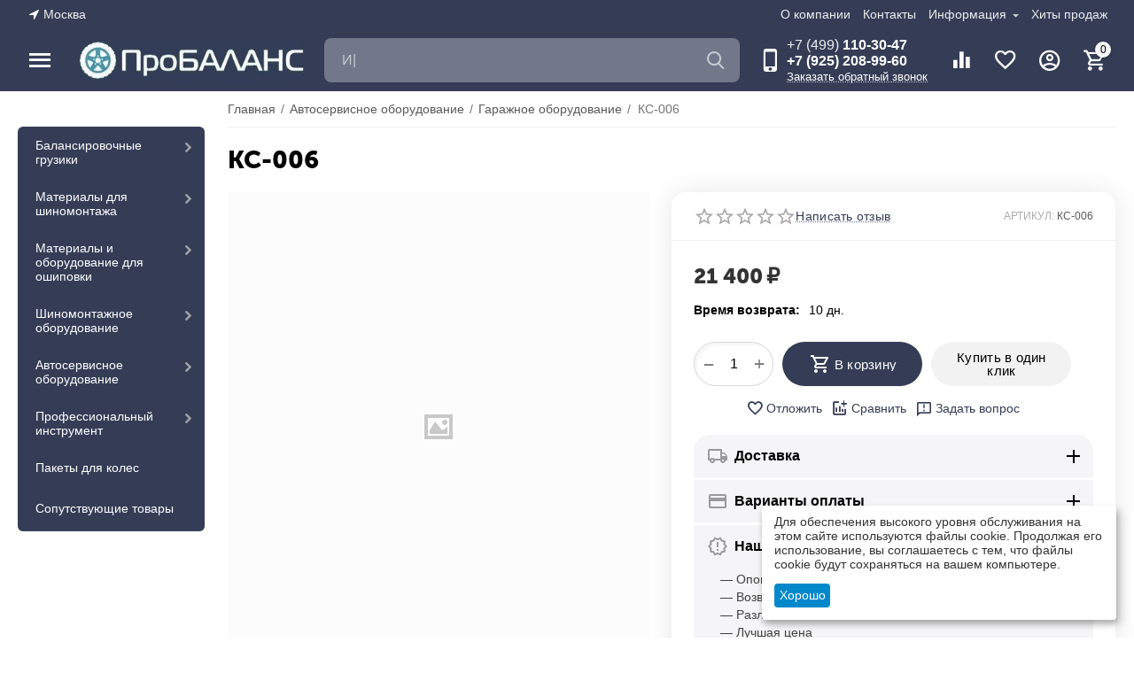

--- FILE ---
content_type: text/html; charset=utf-8
request_url: https://rusprobalans.ru/avtoservisnoe-oborudovanie/vse-garagnoe-oborudovanie/ks-006/
body_size: 46510
content:
<!DOCTYPE html>
<html 
    lang="ru"
    dir="ltr"
    class=""
>
<head>
<title>Автосервисное оборудование :: Гаражное оборудование :: КС-006</title>
<base href="https://rusprobalans.ru/" />
<meta http-equiv="Content-Type" content="text/html; charset=utf-8" data-ca-mode="ultimate" />
<meta name="viewport" content="width=device-width, initial-scale=1.0, maximum-scale=1.0, user-scalable=0" />
<meta name="description" content="Гаражное оборудование купить в интернет-магазине «ПроБАЛАНС». Выгодные цены. Доставка по всей России." />

    <meta name="keywords" content="" />

<meta name="format-detection" content="telephone=no">

            <link rel="canonical" href="https://rusprobalans.ru/avtoservisnoe-oborudovanie/vse-garagnoe-oborudovanie/ks-006/" />
            


    <!-- Inline script moved to the bottom of the page -->
    <meta property="og:type" content="website" />
<meta property="og:locale" content="ru_RU" />
<meta property="og:title" content="Автосервисное оборудование :: Гаражное оборудование :: КС-006" />
<meta property="og:description" content="Гаражное оборудование купить в интернет-магазине «ПроБАЛАНС». Выгодные цены. Доставка по всей России." />
<meta property="og:url" content="https://rusprobalans.ru/avtoservisnoe-oborudovanie/vse-garagnoe-oborudovanie/ks-006/" />
            <meta property="og:image" content=" https://rusprobalans.ru/images/logos/8/rusprobalans_8e61-1j.jpg" />
    

    <meta name="theme-color" content="#ffffff">

    <link href="https://rusprobalans.ru/images/logos/8/favicon_ngq4-bl.png" rel="shortcut icon" type="image/png" />

<link rel="preload" crossorigin="anonymous" as="font" href="https://rusprobalans.ru/design/themes/abt__unitheme2/media/custom_fonts/MuseoSansBlack.woff?1769430415" type="font/woff" />
<link type="text/css" rel="stylesheet" href="https://rusprobalans.ru/var/cache/misc/assets/design/themes/abt__unitheme2/css/standalone.ba63728430e635d953b3f9e5ada552a1.css?1769430410" />



<!-- Inline script moved to the bottom of the page -->
<!-- Inline script moved to the bottom of the page -->

<!-- Inline script moved to the bottom of the page -->
    <script 
        data-no-defer
        type="text/javascript"
        src="https://rusprobalans.ru/var/files/gdpr/klaro/config.js">
    </script>
    <script 
        data-no-defer
        data-klaro-config="klaroConfig"
        data-config="klaroConfig"
        type="text/javascript"
        src="https://rusprobalans.ru/js/addons/gdpr/lib/klaro.js">
    </script>
</head>

<body>
    
        
        <div class="ty-tygh  " id="tygh_container">

        <div id="ajax_overlay" class="ty-ajax-overlay"></div>
<div id="ajax_loading_box" class="ty-ajax-loading-box"></div>
        <div class="cm-notification-container notification-container">
</div>
        <div class="ty-helper-container " id="tygh_main_container">
                                             
<div class="tygh-top-panel clearfix">
                <div class="container-fluid  top-grid">
                                                
                <div class="container-fluid-row">
<div class="row-fluid ">        <div class="span3  " >
                    <div class=" ty-float-left">
                        <div class="ty-geo-maps__geolocation"
         data-ca-geo-map-location-is-location-detected="false"
         data-ca-geo-map-location-element="location_block"
         id="geo_maps_location_block_814"
    >
        <span class="hidden">Город: </span>
        
        
    
    
    <a id="opener_geo_maps_location_dialog_814"
        class="cm-dialog-opener cm-dialog-auto-size ty-geo-maps__geolocation__opener"
        href="https://rusprobalans.ru/index.php?dispatch=geo_maps.customer_geolocation"         data-ca-target-id="content_geo_maps_location_dialog_814"
                data-ca-dialog-title="Местоположение покупателя"        
        rel="nofollow"
    >
        <span 
        class="ty-icon ty-icon-location-arrow"
                                    ></span>        <bdi class="ty-geo-maps__geolocation__opener-text">            <span data-ca-geo-map-location-element="location" class="ty-geo-maps__geolocation__location">Москва</span>
        </bdi>
            </a>


    <!--geo_maps_location_block_814--></div>

                    </div>
            </div>

                                            
                
        <div class="span13 top-links-grid " >
                    <div class="top-quick-links hidden-phone ty-float-right">
                    

        <div class="ty-text-links-wrapper">
        <span id="sw_text_links_820" class="ty-text-links-btn cm-combination visible-phone">
            <span 
        class="ty-icon ty-icon-short-list"
                                    ></span>
            <span 
        class="ty-icon ty-icon-down-micro ty-text-links-btn__arrow"
                                    ></span>
        </span>
    
        <ul id="text_links_820" class="ty-text-links cm-popup-box ty-text-links_show_inline">
                            <li class="ty-text-links__item ty-level-0">
                    <a class="ty-text-links__a"
                                                    href="/o-kompanii/"
                                                                    >
                        О компании
                    </a>
                                    </li>
                            <li class="ty-text-links__item ty-level-0">
                    <a class="ty-text-links__a"
                                                    href="/kontakty/"
                                                                    >
                        Контакты
                    </a>
                                    </li>
                            <li class="ty-text-links__item ty-level-0 ty-text-links__subitems">
                    <a class="ty-text-links__a"
                                                                    >
                        Информация
                    </a>
                                                

    
        <ul  class="ty-text-links">
                            <li class="ty-text-links__item ty-level-1">
                    <a class="ty-text-links__a"
                                                    href="/dostavka/"
                                                                    >
                        Доставка
                    </a>
                                    </li>
                            <li class="ty-text-links__item ty-level-1">
                    <a class="ty-text-links__a"
                                                    href="/nam-doveryaut/"
                                                                    >
                        Нам доверяют
                    </a>
                                    </li>
                            <li class="ty-text-links__item ty-level-1">
                    <a class="ty-text-links__a"
                                                    href="/prichini-pokupat-u-nas/"
                                                                    >
                        Причины покупать у нас
                    </a>
                                    </li>
                            <li class="ty-text-links__item ty-level-1">
                    <a class="ty-text-links__a"
                                                    href="/vakansii/"
                                                                    >
                        Вакансии
                    </a>
                                    </li>
                            <li class="ty-text-links__item ty-level-1">
                    <a class="ty-text-links__a"
                                                    href="/statii/"
                                                                    >
                        Статьи
                    </a>
                                    </li>
                            <li class="ty-text-links__item ty-level-1">
                    <a class="ty-text-links__a"
                                                    href="/eaist/"
                                                                    >
                        Заказы через ЕАИСТ
                    </a>
                                    </li>
                    </ul>

                                        </li>
                            <li class="ty-text-links__item ty-level-0 ty-menu-item__hits">
                    <a class="ty-text-links__a"
                                                    href="https://rusprobalans.ru/hit-prodag/"
                                                                    >
                        Хиты продаж
                    </a>
                                    </li>
                    </ul>

        </div>
    
                    </div>
            </div>
</div>
    </div>    
        </div>
    

</div>

<div class="tygh-header clearfix">
                <div class="container-fluid  header-grid light-header">
                                                
                <div class="container-fluid-row">
<div class="row-fluid ">        <div class="span16 top-menu-grid " >
                    <div class="row-fluid ">        <div class="span4 top-logo " >
                    <div id="sw_dropdown_68" class="ut2-sp-n cm-combination  cm-external-triggered" onclick="$('body').toggleClass('no-scroll',!this.classList.contains('open'));"><i class="ut2-icon-outline-menu"></i></div><div id="dropdown_68" class="ut2-sw-b hidden cm-external-click" data-ca-external-click-id="sw_dropdown_68"></div><div class="ut2-sw-w"><div class="ut2-scroll"><div class="ut2-sw"><div class="ut2-sp-f cm-external-click" data-ca-external-click-id="sw_dropdown_68"><i class="ut2-icon-baseline-close"></i></div><div class="ut2-rb"><div class="ty-logo-container">
    
            <a href="https://rusprobalans.ru/" title="">
        
    
<img class="ty-pict  ty-logo-container__image   cm-image" width="339" height="67" alt="" title="" id="det_img_1582377857" src="https://rusprobalans.ru/images/logos/8/rusprobalans_8e61-1j.jpg" />

    
            </a>
    </div></div><nav class="ut2-fm "><div class="ut2-fmbtm hidden">Назад к главному</div><div class="ut2-fmw"><div class="ut2-lfl ty-menu-item__products">
    
<img class="ty-pict  ut2-lfl-icon   cm-image" alt="" title="" width="31" height="32" src="https://rusprobalans.ru/images/abt__ut2/menu-with-icon/8/weight_1.png" />

<p><a href="/balansirovochnye-gruziki/"><span>Балансировочные грузики</span></a></p><i></i><div class="ut2-slw"><div class="ut2-lsl"><p><a href="https://rusprobalans.ru/balansirovochnye-gruziki/samokleyashchiesya-gruziki/"><span class="img">
    
<img class="ty-pict  ut2-lfl-icon   cm-image" alt="" title="" width="190" height="166" src="https://rusprobalans.ru/images/abt__ut2/menu-with-icon/26/GZ0072_500-190x166_0.jpg" />

</span>Самоклеящиеся грузики</a></p></div><div class="ut2-lsl"><p><a href="https://rusprobalans.ru/balansirovochnye-gruziki/dlya-lityh-diskov/"><span class="img">
    
<img class="ty-pict  ut2-lfl-icon   cm-image" alt="" title="" width="190" height="166" src="https://rusprobalans.ru/images/abt__ut2/menu-with-icon/26/Litie-kategoria-190x166_0.jpg" />

</span>Для литых дисков</a></p></div><div class="ut2-lsl"><p><a href="https://rusprobalans.ru/balansirovochnye-gruziki/dlya-stalnyh-diskov/"><span class="img">
    
<img class="ty-pict  ut2-lfl-icon   cm-image" alt="" title="" width="190" height="166" src="https://rusprobalans.ru/images/abt__ut2/menu-with-icon/26/stal_1_-190x166_0.png" />

</span>Для стальных дисков</a></p></div><div class="ut2-lsl"><p><a href="https://rusprobalans.ru/balansirovochnye-gruziki/dlya-gruzovyh-koles/"><span class="img">
    
<img class="ty-pict  ut2-lfl-icon   cm-image" alt="" title="" width="190" height="166" src="https://rusprobalans.ru/images/abt__ut2/menu-with-icon/26/Gruzovie-kategoria-190x166_0.jpg" />

</span>Для грузовых колес</a></p></div><div class="ut2-lsl"><p><a href="https://rusprobalans.ru/balansirovochnye-gruziki/dlya-yaponskih-diskov/"><span class="img">
    
<img class="ty-pict  ut2-lfl-icon   cm-image" alt="" title="" width="190" height="166" src="https://rusprobalans.ru/images/abt__ut2/menu-with-icon/26/0510-190x166_0.jpg" />

</span>Для японских дисков</a></p></div><div class="ut2-lsl"><p><a href="https://rusprobalans.ru/balansirovochnye-gruziki/balansirovochnyy-poroshok/"><span class="img">
    
<img class="ty-pict  ut2-lfl-icon   cm-image" alt="" title="" width="800" height="600" src="https://rusprobalans.ru/images/abt__ut2/menu-with-icon/26/1154_main.jpg" />

</span>Балансировочный порошок</a></p></div></div></div><div class="ut2-lfl ">
    
<img class="ty-pict  ut2-lfl-icon   cm-image" alt="" title="" width="31" height="32" src="https://rusprobalans.ru/images/abt__ut2/menu-with-icon/8/car-service_1.png" />

<p><a href="/materialy-dlya-shinomontazha/"><span>Материалы для шиномонтажа</span><span class="m-label" style="color:#ffffff;background-color:#ffffff;border: 1px solid #ffffff">популярно</span></a></p><i></i><div class="ut2-slw"><div class="ut2-lsl"><p><a href="https://rusprobalans.ru/materialy-dlya-shinomontazha/abrazivnyy-instrument-1/"><span class="img">
    
<img class="ty-pict  ut2-lfl-icon   cm-image" alt="" title="" width="150" height="150" src="https://rusprobalans.ru/images/abt__ut2/menu-with-icon/26/595_4711-190x166_0.jpg" />

</span>Абразивный инструмент</a></p></div><div class="ut2-lsl"><p><a href="https://rusprobalans.ru/materialy-dlya-shinomontazha/ventilya-dlya-legkovyh-i-gruzovyh-koles/"><span class="img">
    
<img class="ty-pict  ut2-lfl-icon   cm-image" alt="" title="" width="150" height="150" src="https://rusprobalans.ru/images/abt__ut2/menu-with-icon/26/ventilya-190x166_0_figy-iz.jpg" />

</span>Вентиля для легковых и грузовых колес</a></p></div><div class="ut2-lsl"><p><a href="https://rusprobalans.ru/materialy-dlya-shinomontazha/ventilya-dlya-spectehniki/"><span class="img">
    
<img class="ty-pict  ut2-lfl-icon   cm-image" alt="" title="" width="150" height="150" src="https://rusprobalans.ru/images/abt__ut2/menu-with-icon/26/PT-330-J690-190x166_0.jpg" />

</span>Вентиля для спецтехники</a></p></div><div class="ut2-lsl"><p><a href="https://rusprobalans.ru/materialy-dlya-shinomontazha/zhguty-nozhki-gribki-2/"><span class="img">
    
<img class="ty-pict  ut2-lfl-icon   cm-image" alt="" title="" width="150" height="150" src="https://rusprobalans.ru/images/abt__ut2/menu-with-icon/26/Gribki,_nojki-190x166_0.jpg" />

</span>Жгуты, ножки, грибки</a></p></div><div class="ut2-lsl"><p><a href="https://rusprobalans.ru/materialy-dlya-shinomontazha/latki-kamernye-1/"><span class="img">
    
<img class="ty-pict  ut2-lfl-icon   cm-image" alt="" title="" width="150" height="150" src="https://rusprobalans.ru/images/abt__ut2/menu-with-icon/26/Zaplatki_dlya_kamer-190x166_0.jpg" />

</span>Латки камерные</a></p></div><div class="ut2-lsl"><p><a href="https://rusprobalans.ru/materialy-dlya-shinomontazha/latki-universalnye-4/"><span class="img">
    
<img class="ty-pict  ut2-lfl-icon   cm-image" alt="" title="" width="150" height="150" src="https://rusprobalans.ru/images/abt__ut2/menu-with-icon/26/512_5120-190x166_0.jpg" />

</span>Латки универсальные</a></p></div><div class="ut2-lsl"><p><a href="https://rusprobalans.ru/materialy-dlya-shinomontazha/manometry-1/"><span class="img">
    
<img class="ty-pict  ut2-lfl-icon   cm-image" alt="" title="" width="150" height="150" src="https://rusprobalans.ru/images/abt__ut2/menu-with-icon/26/38-038-190x166_0.jpg" />

</span>Манометры</a></p></div><div class="ut2-lsl"><p><a href="https://rusprobalans.ru/materialy-dlya-shinomontazha/montirovki-torcevye-klyuchi-vorotki-1/"><span class="img">
    
<img class="ty-pict  ut2-lfl-icon   cm-image" alt="" title="" width="150" height="150" src="https://rusprobalans.ru/images/abt__ut2/menu-with-icon/26/Vorotki-190x166_0.jpg" />

</span>Монтировки, торцевые ключи, воротки</a></p></div><div class="ut2-lsl"><p><a href="https://rusprobalans.ru/"><span class="img">
    
<img class="ty-pict  ut2-lfl-icon   cm-image" alt="" title="" width="150" height="150" src="https://rusprobalans.ru/images/abt__ut2/menu-with-icon/26/517_3531-190x166_0_a76z-6a.jpg" />

</span>Оборудование для вулканизации</a></p></div><div class="ut2-lsl"><p><a href="https://rusprobalans.ru/materialy-dlya-shinomontazha/pasta-montajnaya/"><span class="img">
    
<img class="ty-pict  ut2-lfl-icon   cm-image" alt="" title="" width="150" height="150" src="https://rusprobalans.ru/images/abt__ut2/menu-with-icon/26/P205-1-190x166_0.jpg" />

</span>Паста монтажная</a></p></div><div class="ut2-lsl"><p><a href="https://rusprobalans.ru/materialy-dlya-shinomontazha/latki-kordovye-2/"><span class="img">
    
<img class="ty-pict  ut2-lfl-icon   cm-image" alt="" title="" width="150" height="150" src="https://rusprobalans.ru/images/abt__ut2/menu-with-icon/26/512_5410-190x166_0.jpg" />

</span>Пластыри</a></p></div><div class="ut2-lsl"><p><a href="https://rusprobalans.ru/materialy-dlya-shinomontazha/ruchnoy-instrument-4/"><span class="img">
    
<img class="ty-pict  ut2-lfl-icon   cm-image" alt="" title="" width="150" height="150" src="https://rusprobalans.ru/images/abt__ut2/menu-with-icon/26/595_1147-190x166_0.jpg" />

</span>Ручной инструмент</a></p></div><div class="ut2-lsl"><p><a href="https://rusprobalans.ru/materialy-dlya-shinomontazha/siraya-rezina/"><span class="img">
    
<img class="ty-pict  ut2-lfl-icon   cm-image" alt="" title="" width="150" height="150" src="https://rusprobalans.ru/images/abt__ut2/menu-with-icon/26/RS_5000-190x166_0.jpg" />

</span>Сырая резина</a></p></div><div class="ut2-lsl"><p><a href="https://rusprobalans.ru/materialy-dlya-shinomontazha/vsya-himiya/"><span class="img">
    
<img class="ty-pict  ut2-lfl-icon   cm-image" alt="" title="" width="150" height="150" src="https://rusprobalans.ru/images/abt__ut2/menu-with-icon/26/clipper-obshee-190x166_0.jpg" />

</span>Химия</a></p></div></div></div><div class="ut2-lfl ">
    
<img class="ty-pict  ut2-lfl-icon   cm-image" alt="" title="" width="32" height="32" src="https://rusprobalans.ru/images/abt__ut2/menu-with-icon/26/wheel_1.png" />

<p><a href="/oshipovka-new/"><span>Материалы и оборудование для ошиповки</span></a></p><i></i><div class="ut2-slw"><div class="ut2-lsl"><p><a href="https://rusprobalans.ru/oshipovka-new/oborudovanie-dlya-oshipovki/"><span class="img">
    
<img class="ty-pict  ut2-lfl-icon   cm-image" alt="" title="" width="190" height="166" src="https://rusprobalans.ru/images/abt__ut2/menu-with-icon/26/rp12-0-1-768x768-190x166_0.jpg" />

</span>Оборудование для ошиповки</a></p></div><div class="ut2-lsl"><p><a href="https://rusprobalans.ru/oshipovka-new/ship-remontnie/"><span class="img">
    
<img class="ty-pict  ut2-lfl-icon   cm-image" alt="" title="" width="190" height="166" src="https://rusprobalans.ru/images/abt__ut2/menu-with-icon/26/128ship-190x166_0.jpg" />

</span>Шипы ремонтные</a></p></div></div></div><div class="ut2-lfl ">
    
<img class="ty-pict  ut2-lfl-icon   cm-image" alt="" title="" width="31" height="32" src="https://rusprobalans.ru/images/abt__ut2/menu-with-icon/8/tire-pressure_1.png" />

<p><a href="/shinomontazhnoe-oborudovanie/"><span>Шиномонтажное оборудование</span></a></p><i></i><div class="ut2-slw"><div class="ut2-lsl"><p><a href="https://rusprobalans.ru/shinomontazhnoe-oborudovanie/bortootzhimateli/"><span class="img">
    
<img class="ty-pict  ut2-lfl-icon   cm-image" alt="" title="" width="150" height="150" src="https://rusprobalans.ru/images/abt__ut2/menu-with-icon/26/Bortootgimateli-190x166_0.jpg" />

</span>Бортоотжиматели</a></p></div><div class="ut2-lsl"><p><a href="https://rusprobalans.ru/shinomontazhnoe-oborudovanie/bortorasshiriteli-1/"><span class="img">
    
<img class="ty-pict  ut2-lfl-icon   cm-image" alt="" title="" width="150" height="150" src="https://rusprobalans.ru/images/abt__ut2/menu-with-icon/26/d1-190x166_0.jpg" />

</span>Борторасширители</a></p></div><div class="ut2-lsl"><p><a href="https://rusprobalans.ru/shinomontazhnoe-oborudovanie/vanny-dlya-proverki-koles/"><span class="img">
    
<img class="ty-pict  ut2-lfl-icon   cm-image" alt="" title="" width="150" height="150" src="https://rusprobalans.ru/images/abt__ut2/menu-with-icon/26/Vanna_dlya_proverki_koles-190x166_0.jpg" />

</span>Ванны для проверки колес</a></p></div><div class="ut2-lsl"><p><a href="https://rusprobalans.ru/shinomontazhnoe-oborudovanie/generatory-azota-1/"><span class="img">
    
<img class="ty-pict  ut2-lfl-icon   cm-image" alt="" title="" width="150" height="150" src="https://rusprobalans.ru/images/abt__ut2/menu-with-icon/26/NG3000_600-190x166_0.jpg" />

</span>Генераторы азота</a></p></div><div class="ut2-lsl"><p><a href="https://rusprobalans.ru/shinomontazhnoe-oborudovanie/klyuchi-ballonnye-ru/"><span class="img">
    
<img class="ty-pict  ut2-lfl-icon   cm-image" alt="" title="" width="150" height="150" src="https://rusprobalans.ru/images/abt__ut2/menu-with-icon/26/14-t59-190x166_0.jpg" />

</span>Ключи баллонные</a></p></div><div class="ut2-lsl"><p><a href="https://rusprobalans.ru/shinomontazhnoe-oborudovanie/moyki-koles-1/"><span class="img">
    
<img class="ty-pict  ut2-lfl-icon   cm-image" alt="" title="" width="150" height="150" src="https://rusprobalans.ru/images/abt__ut2/menu-with-icon/26/Uniservic_moiki-190x166_0.jpg" />

</span>Мойки колес</a></p></div><div class="ut2-lsl"><p><a href="https://rusprobalans.ru/shinomontazhnoe-oborudovanie/montazhki/"><span class="img">
    
<img class="ty-pict  ut2-lfl-icon   cm-image" alt="" title="" width="150" height="150" src="https://rusprobalans.ru/images/abt__ut2/menu-with-icon/26/14-t45c-190x166_0.jpg" />

</span>Монтажки</a></p></div><div class="ut2-lsl"><p><a href="https://rusprobalans.ru/shinomontazhnoe-oborudovanie/pistolety-dlya-podkachki-shin-1/"><span class="img">
    
<img class="ty-pict  ut2-lfl-icon   cm-image" alt="" title="" width="150" height="150" src="https://rusprobalans.ru/images/abt__ut2/menu-with-icon/26/60D---190x166_0.jpg" />

</span>Пистолеты для подкачки шин</a></p></div><div class="ut2-lsl ut2-lsl__more"><p><a href="https://rusprobalans.ru/shinomontazhnoe-oborudovanie/balansirovochnye-stanki/"><span class="img">
    
<img class="ty-pict  ut2-lfl-icon   cm-image" alt="" title="" width="150" height="150" src="https://rusprobalans.ru/images/abt__ut2/menu-with-icon/26/Balans_stanki_akciya-190x166_0.png" />

</span>Балансировочные станки</a></p><div class="ut2-tlw" style="overflow:hidden;max-height:63px"><span class="ut2-lsl__more-link" onClick="$(this).parent().css('max-height', '100%');$(this).addClass('hidden');"><span>Еще</span></span><a href="https://rusprobalans.ru/shinomontazhnoe-oborudovanie/balansirovochnye-stanki/bystrozazhimnye-gayki/" class="">Быстрозажимные гайки</a><a href="https://rusprobalans.ru/shinomontazhnoe-oborudovanie/balansirovochnye-stanki/konusy-dlya-balansirovki-kolyos/" class="">Конусы для балансировки колёс</a><a href="https://rusprobalans.ru/shinomontazhnoe-oborudovanie/balansirovochnye-stanki/aksessuary-4/" class="">Опции и аксессуары для балансировочных стендов</a></div></div><div class="ut2-lsl ut2-lsl__more"><p><a href="https://rusprobalans.ru/shinomontazhnoe-oborudovanie/vozdushnye-shlangi-bystrorazemnye-soedineniya-fitingi/"><span class="img">
    
<img class="ty-pict  ut2-lfl-icon   cm-image" alt="" title="" width="150" height="150" src="https://rusprobalans.ru/images/abt__ut2/menu-with-icon/26/UB-508015-190x166_0.jpg" />

</span>Воздушные шланги, быстроразъемные соединения, фитинги</a></p><div class="ut2-tlw" style="overflow:hidden;max-height:63px"><span class="ut2-lsl__more-link" onClick="$(this).parent().css('max-height', '100%');$(this).addClass('hidden');"><span>Еще</span></span><a href="https://rusprobalans.ru/shinomontazhnoe-oborudovanie/vozdushnye-shlangi-bystrorazemnye-soedineniya-fitingi/bystrorazemnye-soedineniya-fitingi/" class="">Быстроразъемные соединения, фитинги</a><a href="https://rusprobalans.ru/shinomontazhnoe-oborudovanie/vozdushnye-shlangi-bystrorazemnye-soedineniya-fitingi/vozdushnye-filtry-lubrikatory/" class="">Воздушные фильтры, лубрикаторы</a><a href="https://rusprobalans.ru/shinomontazhnoe-oborudovanie/vozdushnye-shlangi-bystrorazemnye-soedineniya-fitingi/shlangi-spiralnye/" class="">Шланги</a></div></div><div class="ut2-lsl"><p><a href="https://rusprobalans.ru/shinomontazhnoe-oborudovanie/vulkanizatory-3/"><span class="img">
    
<img class="ty-pict  ut2-lfl-icon   cm-image" alt="" title="" width="150" height="150" src="https://rusprobalans.ru/images/abt__ut2/menu-with-icon/26/517_3531-190x166_0__1_.jpg" />

</span>Вулканизаторы</a></p><div class="ut2-tlw" style="overflow:hidden;max-height:63px"><a href="https://rusprobalans.ru/shinomontazhnoe-oborudovanie/vulkanizatory-3/aksessuary-dlya-vulkanizatora/" class="">Аксессуары для вулканизатора</a></div></div><div class="ut2-lsl ut2-lsl__more"><p><a href="https://rusprobalans.ru/shinomontazhnoe-oborudovanie/vse-domkrati/"><span class="img">
    
<img class="ty-pict  ut2-lfl-icon   cm-image" alt="" title="" width="150" height="150" src="https://rusprobalans.ru/images/abt__ut2/menu-with-icon/26/N32036-190x166_0.jpg" />

</span>Домкраты</a></p><div class="ut2-tlw" style="overflow:hidden;max-height:63px"><span class="ut2-lsl__more-link" onClick="$(this).parent().css('max-height', '100%');$(this).addClass('hidden');"><span>Еще</span></span><a href="https://rusprobalans.ru/shinomontazhnoe-oborudovanie/vse-domkrati/kanavnye-domkraty/" class="">Канавные домкраты</a><a href="https://rusprobalans.ru/shinomontazhnoe-oborudovanie/vse-domkrati/butilochnie-domkrati-vse/" class="">Бутылочное домкраты</a><a href="https://rusprobalans.ru/shinomontazhnoe-oborudovanie/vse-domkrati/stocking-mehanicheskie/" class="">Подставки автомобильные страховочные</a><a href="https://rusprobalans.ru/shinomontazhnoe-oborudovanie/vse-domkrati/nasadki-na-podkatnye-domkraty-1/" class="">Насадки на подкатные домкраты</a><a href="https://rusprobalans.ru/shinomontazhnoe-oborudovanie/vse-domkrati/podkatnye/" class="">Подкатные</a></div></div><div class="ut2-lsl"><p><a href="https://rusprobalans.ru/shinomontazhnoe-oborudovanie/kompressory/"><span class="img">
    
<img class="ty-pict  ut2-lfl-icon   cm-image" alt="" title="" width="150" height="150" src="https://rusprobalans.ru/images/abt__ut2/menu-with-icon/26/NC500_1000-15-190x166_0.jpg" />

</span>Компрессоры</a></p><div class="ut2-tlw" style="overflow:hidden;max-height:63px"><a href="https://rusprobalans.ru/shinomontazhnoe-oborudovanie/kompressory/zapchasti/" class="">Запчасти</a><a href="https://rusprobalans.ru/shinomontazhnoe-oborudovanie/kompressory/vintovie-kompressori/" class="">Винтовые компрессоры</a></div></div><div class="ut2-lsl ut2-lsl__more"><p><a href="https://rusprobalans.ru/shinomontazhnoe-oborudovanie/nevmoinstrument-all/"><span class="img">
    
<img class="ty-pict  ut2-lfl-icon   cm-image" alt="" title="" width="150" height="150" src="https://rusprobalans.ru/images/abt__ut2/menu-with-icon/26/24280-190x166_0.jpg" />

</span>Пневмоинструмент</a></p><div class="ut2-tlw" style="overflow:hidden;max-height:63px"><span class="ut2-lsl__more-link" onClick="$(this).parent().css('max-height', '100%');$(this).addClass('hidden');"><span>Еще</span></span><a href="https://rusprobalans.ru/shinomontazhnoe-oborudovanie/nevmoinstrument-all/aksesuari-pnevmoinstrument/" class="">Аксессуары для пневмоинструмента</a><a href="https://rusprobalans.ru/shinomontazhnoe-oborudovanie/nevmoinstrument-all/bustery-podkachki-1/" class="">Бустеры подкачки</a><a href="https://rusprobalans.ru/shinomontazhnoe-oborudovanie/nevmoinstrument-all/gaykoverty-1/" class="">Гайковерты</a><a href="https://rusprobalans.ru/shinomontazhnoe-oborudovanie/nevmoinstrument-all/pistolety-manometry/" class="">Пистолеты-манометры</a><a href="https://rusprobalans.ru/shinomontazhnoe-oborudovanie/nevmoinstrument-all/pnevmodreli-pnevmaticheskie-bormashiny-sharoshki/" class="">Пневмодрели, пневматические бормашины (шарошки)</a><a href="https://rusprobalans.ru/shinomontazhnoe-oborudovanie/nevmoinstrument-all/pnevmomolotoki-pnevmozubila/" class="">Пневмомолотоки, пневмозубила</a><a href="https://rusprobalans.ru/shinomontazhnoe-oborudovanie/nevmoinstrument-all/pnevmonozhnicy/" class="">Пневмоножницы</a><a href="https://rusprobalans.ru/shinomontazhnoe-oborudovanie/nevmoinstrument-all/pnevmotreshchotki/" class="">Пневмотрещотки</a><a href="https://rusprobalans.ru/shinomontazhnoe-oborudovanie/nevmoinstrument-all/pnevmoshurupoverty/" class="">Пневмошуруповерты</a><a href="https://rusprobalans.ru/shinomontazhnoe-oborudovanie/nevmoinstrument-all/produvochnye-pistolety/" class="">Продувочные пистолеты</a><a href="https://rusprobalans.ru/shinomontazhnoe-oborudovanie/nevmoinstrument-all/shlifovalnye-mashinki-pnevmolobziki/" class="">Шлифовальные машинки, пневмолобзики</a></div></div><div class="ut2-lsl"><p><a href="https://rusprobalans.ru/shinomontazhnoe-oborudovanie/vse-podemniki/"><span class="img">
    
<img class="ty-pict  ut2-lfl-icon   cm-image" alt="" title="" width="150" height="150" src="https://rusprobalans.ru/images/abt__ut2/menu-with-icon/26/TST330S_500-190x166_0.jpg" />

</span>Подъемники</a></p><div class="ut2-tlw" style="overflow:hidden;max-height:63px"><a href="https://rusprobalans.ru/shinomontazhnoe-oborudovanie/vse-podemniki/zapchasti-i-aksessuary-dlya-nozhnichnyh-podyomnikov/" class="">Запчасти и аксессуары для ножничных подъёмников</a></div></div></div></div><div class="ut2-lfl ">
    
<img class="ty-pict  ut2-lfl-icon   cm-image" alt="" title="" width="32" height="32" src="https://rusprobalans.ru/images/abt__ut2/menu-with-icon/8/air-compressor_1.png" />

<p><a href="/avtoservisnoe-oborudovanie/"><span>Автосервисное оборудование</span></a></p><i></i><div class="ut2-slw"><div class="ut2-lsl ut2-lsl__more"><p><a href="https://rusprobalans.ru/avtoservisnoe-oborudovanie/vse-dlya-avtocondicionerov/"><span class="img">
    
<img class="ty-pict  ut2-lfl-icon   cm-image" alt="" title="" width="190" height="166" src="https://rusprobalans.ru/images/abt__ut2/menu-with-icon/26/KONFORT_705R-190x166_0.jpg" />

</span>Все для автокондиционеров</a></p><div class="ut2-tlw" style="overflow:hidden;max-height:63px"><span class="ut2-lsl__more-link" onClick="$(this).parent().css('max-height', '100%');$(this).addClass('hidden');"><span>Еще</span></span><a href="https://rusprobalans.ru/avtoservisnoe-oborudovanie/vse-dlya-avtocondicionerov/avtomaticheskie-stancii/" class="">Автоматические станции</a><a href="https://rusprobalans.ru/avtoservisnoe-oborudovanie/vse-dlya-avtocondicionerov/bystrosemy-perehodniki-shlangi/" class="">Быстросъемы, переходники, шланги</a><a href="https://rusprobalans.ru/avtoservisnoe-oborudovanie/vse-dlya-avtocondicionerov/vakuumnye-nasosy/" class="">Вакуумные насосы</a><a href="https://rusprobalans.ru/avtoservisnoe-oborudovanie/vse-dlya-avtocondicionerov/dezinfekciya/" class="">Дезинфекция</a><a href="https://rusprobalans.ru/avtoservisnoe-oborudovanie/vse-dlya-avtocondicionerov/zapravochnye-shlangi-dlya-freona/" class="">Заправочные шланги для фреона</a><a href="https://rusprobalans.ru/avtoservisnoe-oborudovanie/vse-dlya-avtocondicionerov/zapchasti-i-aksessuary-dlya-zapravki-kondicionerov/" class="">Запчасти и аксессуары для заправки кондиционеров</a><a href="https://rusprobalans.ru/avtoservisnoe-oborudovanie/vse-dlya-avtocondicionerov/manometricheskie-kollektory/" class="">Манометрические коллекторы</a><a href="https://rusprobalans.ru/avtoservisnoe-oborudovanie/vse-dlya-avtocondicionerov/masla/" class="">Масла</a><a href="https://rusprobalans.ru/avtoservisnoe-oborudovanie/vse-dlya-avtocondicionerov/nippeli-i-rezinovye-prokladki/" class="">Ниппели и резиновые прокладки</a><a href="https://rusprobalans.ru/avtoservisnoe-oborudovanie/vse-dlya-avtocondicionerov/vse-oborudovanie-dly-kondicionerov/" class="">Оборудование для обслуживания автокондиционеров</a><a href="https://rusprobalans.ru/avtoservisnoe-oborudovanie/vse-dlya-avtocondicionerov/vse-rashodniki-dlya-avtokondicionerov/" class="">Расходные материалы</a><a href="https://rusprobalans.ru/avtoservisnoe-oborudovanie/vse-dlya-avtocondicionerov/ruchnye-stancii/" class="">Ручные станции</a><a href="https://rusprobalans.ru/avtoservisnoe-oborudovanie/vse-dlya-avtocondicionerov/techeiskateli/" class="">Течеискатели</a><a href="https://rusprobalans.ru/avtoservisnoe-oborudovanie/vse-dlya-avtocondicionerov/ustanovki-dlya-otkachki-i-sbora-freona/" class="">Установки для откачки и сбора фреона</a><a href="https://rusprobalans.ru/avtoservisnoe-oborudovanie/vse-dlya-avtocondicionerov/ustanovki-dlya-promyvki-sistemy-kondicionirovaniya/" class="">Установки для промывки системы кондиционирования</a><a href="https://rusprobalans.ru/avtoservisnoe-oborudovanie/vse-dlya-avtocondicionerov/freon/" class="">Фреон</a><a href="https://rusprobalans.ru/avtoservisnoe-oborudovanie/vse-dlya-avtocondicionerov/izmeritelnye-pribory/" class="">Измерительные приборы</a></div></div><div class="ut2-lsl ut2-lsl__more"><p><a href="https://rusprobalans.ru/avtoservisnoe-oborudovanie/vse-garagnoe-oborudovanie/"><span class="img">
    
<img class="ty-pict  ut2-lfl-icon   cm-image" alt="" title="" width="190" height="166" src="https://rusprobalans.ru/images/abt__ut2/menu-with-icon/26/026490-190x166_0.jpg" />

</span>Гаражное оборудование</a></p><div class="ut2-tlw" style="overflow:hidden;max-height:63px"><span class="ut2-lsl__more-link" onClick="$(this).parent().css('max-height', '100%');$(this).addClass('hidden');"><span>Еще</span></span><a href="https://rusprobalans.ru/avtoservisnoe-oborudovanie/vse-garagnoe-oborudovanie/voronki/" class="">Воронки</a><a href="https://rusprobalans.ru/avtoservisnoe-oborudovanie/vse-garagnoe-oborudovanie/vosstanovlenie-sharovyh-opor-1/" class="">Восстановление шаровых опор</a><a href="https://rusprobalans.ru/avtoservisnoe-oborudovanie/vse-garagnoe-oborudovanie/vyveshivanie-dvigatelya-1/" class="">Вывешивание двигателя</a><a href="https://rusprobalans.ru/avtoservisnoe-oborudovanie/vse-garagnoe-oborudovanie/vypresovshchiki-shkvorney/" class="">Выпресовщики шкворней</a><a href="https://rusprobalans.ru/avtoservisnoe-oborudovanie/vse-garagnoe-oborudovanie/zapravochnye-komplekty-1/" class="">Заправочные комплекты</a><a href="https://rusprobalans.ru/avtoservisnoe-oborudovanie/vse-garagnoe-oborudovanie/vse-pusko-zaryadnie/" class="">Зарядные и пуско-зарядные устройства</a><a href="https://rusprobalans.ru/avtoservisnoe-oborudovanie/vse-garagnoe-oborudovanie/krany-gidravlicheskie-2/" class="">Краны гидравлические</a><a href="https://rusprobalans.ru/avtoservisnoe-oborudovanie/vse-garagnoe-oborudovanie/lampy-perenosnye-1/" class="">Лампы переносные</a><a href="https://rusprobalans.ru/avtoservisnoe-oborudovanie/vse-garagnoe-oborudovanie/oborudovanie-dlya-zameny-masla-i-tehnicheskih-zhidkostey/" class="">Оборудование для замены масла и технических жидкостей</a><a href="https://rusprobalans.ru/avtoservisnoe-oborudovanie/vse-garagnoe-oborudovanie/pressy-gidravlicheskie/" class="">Прессы гидравлические</a><a href="https://rusprobalans.ru/avtoservisnoe-oborudovanie/vse-garagnoe-oborudovanie/protochka-tormoznyh-diskov-1/" class="">Проточка тормозных дисков</a><a href="https://rusprobalans.ru/avtoservisnoe-oborudovanie/vse-garagnoe-oborudovanie/stend-dlya-remonta-gruzovyh-dvigateley/" class="">Стенд для ремонта грузовых двигателей</a><a href="https://rusprobalans.ru/avtoservisnoe-oborudovanie/vse-garagnoe-oborudovanie/stend-razval-shozhdeniya-1/" class="">Стенд развал-схождения</a><a href="https://rusprobalans.ru/avtoservisnoe-oborudovanie/vse-garagnoe-oborudovanie/stoyki-transmissionnye/" class="">Стойки трансмиссионные</a><a href="https://rusprobalans.ru/avtoservisnoe-oborudovanie/vse-garagnoe-oborudovanie/styazhki-pruzhin-1/" class="">Стяжки пружин</a><a href="https://rusprobalans.ru/avtoservisnoe-oborudovanie/vse-garagnoe-oborudovanie/testery-podveski-dlya-gruzovyh-avtomobiley/" class="">Тестеры подвески для грузовых автомобилей</a><a href="https://rusprobalans.ru/avtoservisnoe-oborudovanie/vse-garagnoe-oborudovanie/tiski-slesarnye-2/" class="">Тиски слесарные</a><a href="https://rusprobalans.ru/avtoservisnoe-oborudovanie/vse-garagnoe-oborudovanie/ustanovki-dlya-moyki-detaley/" class="">Установки для мойки деталей</a><a href="https://rusprobalans.ru/avtoservisnoe-oborudovanie/vse-garagnoe-oborudovanie/ustanovki-dlya-razdachi-masla/" class="">Установки для раздачи масла</a><a href="https://rusprobalans.ru/avtoservisnoe-oborudovanie/vse-garagnoe-oborudovanie/klepalnye-stanki-dlya-tormoznyh-kolodok/" class="">Клепальные станки для тормозных колодок</a><a href="https://rusprobalans.ru/avtoservisnoe-oborudovanie/vse-garagnoe-oborudovanie/peskostruynye-kamery/" class="">Пескоструйные камеры</a><a href="https://rusprobalans.ru/avtoservisnoe-oborudovanie/vse-garagnoe-oborudovanie/podemnye-stoly-1/" class="">Подъемные столы</a><a href="https://rusprobalans.ru/avtoservisnoe-oborudovanie/vse-garagnoe-oborudovanie/stend-dlya-naklepki-tormoznyh-nakladok/" class="">Стенд для наклепки тормозных накладок</a><a href="https://rusprobalans.ru/avtoservisnoe-oborudovanie/vse-garagnoe-oborudovanie/udalenie-vyhlopnyh-gazov-1/" class="">Удаление выхлопных газов</a></div></div><div class="ut2-lsl ut2-lsl__more"><p><a href="https://rusprobalans.ru/avtoservisnoe-oborudovanie/diagnosticheskoe/"><span class="img">
    
<img class="ty-pict  ut2-lfl-icon   cm-image" alt="" title="" width="190" height="166" src="https://rusprobalans.ru/images/abt__ut2/menu-with-icon/26/__57-190x166_0.jpg" />

</span>Диагностическое оборудование</a></p><div class="ut2-tlw" style="overflow:hidden;max-height:63px"><span class="ut2-lsl__more-link" onClick="$(this).parent().css('max-height', '100%');$(this).addClass('hidden');"><span>Еще</span></span><a href="https://rusprobalans.ru/avtoservisnoe-oborudovanie/diagnosticheskoe/avtomobilnye-skanery/" class="">Автомобильные сканеры</a><a href="https://rusprobalans.ru/avtoservisnoe-oborudovanie/diagnosticheskoe/videoendoskopy/" class="">Видеоэндоскопы</a><a href="https://rusprobalans.ru/avtoservisnoe-oborudovanie/diagnosticheskoe/kompressometry/" class="">Компрессометры</a><a href="https://rusprobalans.ru/avtoservisnoe-oborudovanie/diagnosticheskoe/manometry/" class="">Манометры</a><a href="https://rusprobalans.ru/avtoservisnoe-oborudovanie/diagnosticheskoe/prochie-izmeritelnye-instrumenty/" class="">Прочие измерительные инструменты</a><a href="https://rusprobalans.ru/avtoservisnoe-oborudovanie/diagnosticheskoe/refraktometry/" class="">Рефрактометры</a><a href="https://rusprobalans.ru/avtoservisnoe-oborudovanie/diagnosticheskoe/sitendy-dlya-proverki-generatorov-i-starterov/" class="">Ситенды для проверки генераторов и стартеров</a><a href="https://rusprobalans.ru/avtoservisnoe-oborudovanie/diagnosticheskoe/stendy-dlya-remonta-tnvd/" class="">Стенды для ремонта ТНВД</a><a href="https://rusprobalans.ru/avtoservisnoe-oborudovanie/diagnosticheskoe/termometry-1/" class="">Термометры</a><a href="https://rusprobalans.ru/avtoservisnoe-oborudovanie/diagnosticheskoe/testery/" class="">Тестеры</a><a href="https://rusprobalans.ru/avtoservisnoe-oborudovanie/diagnosticheskoe/testery-podveski/" class="">Тестеры подвески</a><a href="https://rusprobalans.ru/avtoservisnoe-oborudovanie/diagnosticheskoe/tolshchinomery/" class="">Толщиномеры</a><a href="https://rusprobalans.ru/avtoservisnoe-oborudovanie/diagnosticheskoe/tormoznye-stendy/" class="">Тормозные стенды</a><a href="https://rusprobalans.ru/avtoservisnoe-oborudovanie/diagnosticheskoe/ultrazvukovye-moyki/" class="">Ультразвуковые мойки</a><a href="https://rusprobalans.ru/avtoservisnoe-oborudovanie/diagnosticheskoe/ustanovki-dlya-diagnostiki-i-ochistki-forsunok/" class="">Установки для диагностики и очистки форсунок</a><a href="https://rusprobalans.ru/avtoservisnoe-oborudovanie/diagnosticheskoe/ustanovki-dlya-promyvki-toplivnyh-sistem/" class="">Установки для промывки топливных систем</a><a href="https://rusprobalans.ru/avtoservisnoe-oborudovanie/diagnosticheskoe/ustanovki-dlya-regulirovki-sveta-far/" class="">Установки для регулировки света фар</a></div></div><div class="ut2-lsl ut2-lsl__more"><p><a href="https://rusprobalans.ru/avtoservisnoe-oborudovanie/kompressory-vozdushnye/"><span class="img">
    
<img class="ty-pict  ut2-lfl-icon   cm-image" alt="" title="" width="190" height="166" src="https://rusprobalans.ru/images/abt__ut2/menu-with-icon/26/03-Legend_FUBAG-190x166_0.jpg" />

</span>Компрессоры воздушные</a></p><div class="ut2-tlw" style="overflow:hidden;max-height:63px"><span class="ut2-lsl__more-link" onClick="$(this).parent().css('max-height', '100%');$(this).addClass('hidden');"><span>Еще</span></span><a href="https://rusprobalans.ru/avtoservisnoe-oborudovanie/kompressory-vozdushnye/kompressory-bezmaslyanye/" class="">Компрессоры безмасляные</a><a href="https://rusprobalans.ru/avtoservisnoe-oborudovanie/kompressory-vozdushnye/kompressory-vintovye-1/" class="">Компрессоры винтовые</a><a href="https://rusprobalans.ru/avtoservisnoe-oborudovanie/kompressory-vozdushnye/kompressory-porshnevye-1/" class="">Компрессоры поршневые</a><a href="https://rusprobalans.ru/avtoservisnoe-oborudovanie/kompressory-vozdushnye/sistemy-podgotovki-vozduha/" class="">Системы подготовки воздуха</a><a href="https://rusprobalans.ru/avtoservisnoe-oborudovanie/kompressory-vozdushnye/fitingi-i-pnevmosoedineniya/" class="">Фитинги и пневмосоединения</a><a href="https://rusprobalans.ru/avtoservisnoe-oborudovanie/kompressory-vozdushnye/shlangi-dlya-pnevmoinstrumenta/" class="">Шланги для пневмоинструмента</a></div></div><div class="ut2-lsl ut2-lsl__more"><p><a href="https://rusprobalans.ru/"><span class="img">
    
<img class="ty-pict  ut2-lfl-icon   cm-image" alt="" title="" width="190" height="166" src="https://rusprobalans.ru/images/abt__ut2/menu-with-icon/26/SIVER____________50fe3cb4bfb8f-190x166_0.jpg" />

</span>Оборудование для кузовного ремонта</a></p><div class="ut2-tlw" style="overflow:hidden;max-height:63px"><span class="ut2-lsl__more-link" onClick="$(this).parent().css('max-height', '100%');$(this).addClass('hidden');"><span>Еще</span></span><a href="https://rusprobalans.ru/avtoservisnoe-oborudovanie/dlya-kuzovnogo-ceha/zazhimy-vytyazhnye-1/" class="">Зажимы вытяжные</a><a href="https://rusprobalans.ru/avtoservisnoe-oborudovanie/dlya-kuzovnogo-ceha/montirovki-2/" class="">Монтировки</a><a href="https://rusprobalans.ru/avtoservisnoe-oborudovanie/dlya-kuzovnogo-ceha/rastyazhki-gidravlicheskie/" class="">Растяжки гидравлические</a><a href="https://rusprobalans.ru/avtoservisnoe-oborudovanie/dlya-kuzovnogo-ceha/rihtovochnyy-instrument/" class="">Рихтовочный инструмент</a><a href="https://rusprobalans.ru/avtoservisnoe-oborudovanie/dlya-kuzovnogo-ceha/sistemy-izmereniya-kuzova/" class="">Системы измерения кузова</a><a href="https://rusprobalans.ru/avtoservisnoe-oborudovanie/dlya-kuzovnogo-ceha/svarka-svarka-tochechnaya-spotter/" class="">Споттер, сварка, точечная сварка</a><a href="https://rusprobalans.ru/avtoservisnoe-oborudovanie/dlya-kuzovnogo-ceha/stapeli/" class="">Стапели</a><a href="https://rusprobalans.ru/avtoservisnoe-oborudovanie/dlya-kuzovnogo-ceha/telezhki-dlya-peremeshcheniya-avto/" class="">Тележки для перемещения авто</a></div></div><div class="ut2-lsl ut2-lsl__more"><p><a href="https://rusprobalans.ru/avtoservisnoe-oborudovanie/okrasochnoe/"><span class="img">
    
<img class="ty-pict  ut2-lfl-icon   cm-image" alt="" title="" width="190" height="166" src="https://rusprobalans.ru/images/abt__ut2/menu-with-icon/26/b69f826ad28d3584cfb8d9b04b8b8784-190x166_0.jpg" />

</span>Окрасочное оборудование</a></p><div class="ut2-tlw" style="overflow:hidden;max-height:63px"><span class="ut2-lsl__more-link" onClick="$(this).parent().css('max-height', '100%');$(this).addClass('hidden');"><span>Еще</span></span><a href="https://rusprobalans.ru/avtoservisnoe-oborudovanie/okrasochnoe/aksessuary-i-prinadlezhnosti-dlya-kraskopultov/" class="">Аксессуары и принадлежности для краскопультов</a><a href="https://rusprobalans.ru/avtoservisnoe-oborudovanie/okrasochnoe/aerografy/" class="">Аэрографы</a><a href="https://rusprobalans.ru/avtoservisnoe-oborudovanie/okrasochnoe/vspomogatelnoe/" class="">Вспомогательное оборудование</a><a href="https://rusprobalans.ru/avtoservisnoe-oborudovanie/okrasochnoe/kraskopulty-aerografy/" class="">Краскопульты</a><a href="https://rusprobalans.ru/avtoservisnoe-oborudovanie/okrasochnoe/minikraskopulty/" class="">МиниКраскопульты</a><a href="https://rusprobalans.ru/avtoservisnoe-oborudovanie/okrasochnoe/okrasochnaya-kamera/" class="">Окрасочные камеры</a><a href="https://rusprobalans.ru/avtoservisnoe-oborudovanie/okrasochnoe/posty-podgotovki-k-pokraske/" class="">Посты подготовки к покраске</a><a href="https://rusprobalans.ru/avtoservisnoe-oborudovanie/okrasochnoe/sistemy-podgotovki-szhatogo-vozduha/" class="">Системы подготовки сжатого воздуха</a><a href="https://rusprobalans.ru/avtoservisnoe-oborudovanie/okrasochnoe/sushki-infrakrasnye/" class="">Сушки инфракрасные</a></div></div><div class="ut2-lsl ut2-lsl__more"><p><a href="https://rusprobalans.ru/avtoservisnoe-oborudovanie/podemnoe-gidravlicheskie-pressy/"><span class="img">
    
<img class="ty-pict  ut2-lfl-icon   cm-image" alt="" title="" width="190" height="166" src="https://rusprobalans.ru/images/abt__ut2/menu-with-icon/26/81b721692a0d831b615e3243b4be93e9-190x166_0.jpg" />

</span>Подъемное оборудование и гидравлическое оборудование</a></p><div class="ut2-tlw" style="overflow:hidden;max-height:63px"><span class="ut2-lsl__more-link" onClick="$(this).parent().css('max-height', '100%');$(this).addClass('hidden');"><span>Еще</span></span><a href="https://rusprobalans.ru/avtoservisnoe-oborudovanie/podemnoe-gidravlicheskie-pressy/dvuhstoechnye-podemniki-dlya-avtoservisov/" class="">Двухстоечные подъемники для автосервисов</a><a href="https://rusprobalans.ru/avtoservisnoe-oborudovanie/podemnoe-gidravlicheskie-pressy/domkraty-butylochnye/" class="">Домкраты бутылочные</a><a href="https://rusprobalans.ru/avtoservisnoe-oborudovanie/podemnoe-gidravlicheskie-pressy/domkraty-pnevmaticheskie/" class="">Домкраты пневматические</a><a href="https://rusprobalans.ru/avtoservisnoe-oborudovanie/podemnoe-gidravlicheskie-pressy/krany-gidravlicheskie-1/" class="">Краны гидравлические</a><a href="https://rusprobalans.ru/avtoservisnoe-oborudovanie/podemnoe-gidravlicheskie-pressy/nozhnichnyy-podemnik/" class="">Ножничный подъемник</a><a href="https://rusprobalans.ru/avtoservisnoe-oborudovanie/podemnoe-gidravlicheskie-pressy/podkatnye-domkraty/" class="">Подкатные домкраты</a><a href="https://rusprobalans.ru/avtoservisnoe-oborudovanie/podemnoe-gidravlicheskie-pressy/podemniki-gruzovye-platformennye/" class="">Подъемники грузовые платформенные</a><a href="https://rusprobalans.ru/avtoservisnoe-oborudovanie/podemnoe-gidravlicheskie-pressy/podemniki-dlya-mototehniki/" class="">Подъемники для мототехники</a><a href="https://rusprobalans.ru/avtoservisnoe-oborudovanie/podemnoe-gidravlicheskie-pressy/podemniki-chetyrehstoechnye-dlya-razval-shozhdeniya/" class="">Подъемники четырехстоечные для развал-схождения</a><a href="https://rusprobalans.ru/avtoservisnoe-oborudovanie/podemnoe-gidravlicheskie-pressy/podemniki-shestistoechnye-dlya-gruzovyh-avto/" class="">Подъемники шестистоечные для грузовых авто</a><a href="https://rusprobalans.ru/avtoservisnoe-oborudovanie/podemnoe-gidravlicheskie-pressy/press-gidravlicheskiy/" class="">Пресс гидравлический</a><a href="https://rusprobalans.ru/avtoservisnoe-oborudovanie/podemnoe-gidravlicheskie-pressy/sistemy-parkovki/" class="">Системы парковки</a><a href="https://rusprobalans.ru/avtoservisnoe-oborudovanie/podemnoe-gidravlicheskie-pressy/stoyka-transmissionnaya/" class="">Стойка трансмиссионная</a><a href="https://rusprobalans.ru/avtoservisnoe-oborudovanie/podemnoe-gidravlicheskie-pressy/stoyki-mehanicheskie/" class="">Стойки механические</a><a href="https://rusprobalans.ru/avtoservisnoe-oborudovanie/podemnoe-gidravlicheskie-pressy/traversy/" class="">Траверсы</a><a href="https://rusprobalans.ru/avtoservisnoe-oborudovanie/podemnoe-gidravlicheskie-pressy/domkraty-pnevmogidravlicheskie/" class="">Домкраты пневмогидравлические</a></div></div><div class="ut2-lsl"><p><a href="https://rusprobalans.ru/avtoservisnoe-oborudovanie/stend-razval-shozhdeniya/"><span class="img">
    
<img class="ty-pict  ut2-lfl-icon   cm-image" alt="" title="" width="190" height="166" src="https://rusprobalans.ru/images/abt__ut2/menu-with-icon/26/v-series-190x166_0.jpg" />

</span>Стенд развал-схождения</a></p></div></div></div><div class="ut2-lfl ">
    
<img class="ty-pict  ut2-lfl-icon   cm-image" alt="" title="" width="32" height="32" src="https://rusprobalans.ru/images/abt__ut2/menu-with-icon/8/wrench_1.png" />

<p><a href="/professionalnyy-instrument/"><span>Профессиональный инструмент</span><span class="m-label" style="color:#ffffff;background-color:#ffffff;border: 1px solid #ffffff">Новое</span></a></p><i></i><div class="ut2-slw"><div class="ut2-lsl"><p><a href="https://rusprobalans.ru/professionalnyy-instrument/dinamometricheskie-klyuchi/"><span class="img">
    
<img class="ty-pict  ut2-lfl-icon   cm-image" alt="" title="" width="150" height="150" src="https://rusprobalans.ru/images/abt__ut2/menu-with-icon/26/72445b2ffb5b8dcfff92d805a7637056-190x166_0.png" />

</span>Динамометрические ключи</a></p><div class="ut2-tlw" style="overflow:hidden;max-height:63px"><a href="https://rusprobalans.ru/professionalnyy-instrument/dinamometricheskie-klyuchi/remnabory-dlya-dinamometricheskih-klyuchey/" class="">РемНаборы для динамометрических ключей</a></div></div><div class="ut2-lsl"><p><a href="https://rusprobalans.ru/professionalnyy-instrument/zamena-masla-i-zhidkostey/"><span class="img">
    
<img class="ty-pict  ut2-lfl-icon   cm-image" alt="" title="" width="150" height="150" src="https://rusprobalans.ru/images/abt__ut2/menu-with-icon/26/a11332096116a9edb4e684c6749ab7c4-190x166_0.jpg" />

</span>Замена масла и жидкостей</a></p></div><div class="ut2-lsl ut2-lsl__more"><p><a href="https://rusprobalans.ru/professionalnyy-instrument/izmeritelnyy-instrument/"><span class="img">
    
<img class="ty-pict  ut2-lfl-icon   cm-image" alt="" title="" width="150" height="150" src="https://rusprobalans.ru/images/abt__ut2/menu-with-icon/26/64859bc409d63c3f82ff9b5a95ffdb12-190x166_0.jpg" />

</span>Измерительный инструмент</a></p><div class="ut2-tlw" style="overflow:hidden;max-height:63px"><span class="ut2-lsl__more-link" onClick="$(this).parent().css('max-height', '100%');$(this).addClass('hidden');"><span>Еще</span></span><a href="https://rusprobalans.ru/professionalnyy-instrument/izmeritelnyy-instrument/lineyki/" class="">Линейки</a><a href="https://rusprobalans.ru/professionalnyy-instrument/izmeritelnyy-instrument/mikrometry/" class="">Микрометры</a><a href="https://rusprobalans.ru/professionalnyy-instrument/izmeritelnyy-instrument/pirometry/" class="">Пирометры</a><a href="https://rusprobalans.ru/professionalnyy-instrument/izmeritelnyy-instrument/ruletki/" class="">Рулетки</a><a href="https://rusprobalans.ru/professionalnyy-instrument/izmeritelnyy-instrument/transportiry-uglomery/" class="">Транспортиры, угломеры</a><a href="https://rusprobalans.ru/professionalnyy-instrument/izmeritelnyy-instrument/shtangenglubinomery/" class="">Штангенглубиномеры</a><a href="https://rusprobalans.ru/professionalnyy-instrument/izmeritelnyy-instrument/shtangencirkuli/" class="">Штангенциркули</a><a href="https://rusprobalans.ru/professionalnyy-instrument/izmeritelnyy-instrument/schupy-dlya-proverki-zazorov/" class="">Щупы для проверки зазоров</a></div></div><div class="ut2-lsl"><p><a href="https://rusprobalans.ru/professionalnyy-instrument/instrument-v-lozhementah/"><span class="img">
    
<img class="ty-pict  ut2-lfl-icon   cm-image" alt="" title="" width="150" height="150" src="https://rusprobalans.ru/images/abt__ut2/menu-with-icon/26/8cb832eef30257d0cd8b70e5e4318604-190x166_0.jpg" />

</span>Инструмент в ложементах</a></p></div><div class="ut2-lsl"><p><a href="https://rusprobalans.ru/professionalnyy-instrument/instrumentalnye-telezhki/"><span class="img">
    
<img class="ty-pict  ut2-lfl-icon   cm-image" alt="" title="" width="150" height="150" src="https://rusprobalans.ru/images/abt__ut2/menu-with-icon/26/4c0654552d0e1d113c49450e34c641b2-190x166_0_hbzg-g2.jpg" />

</span>Инструментальные тележки</a></p></div><div class="ut2-lsl ut2-lsl__more"><p><a href="https://rusprobalans.ru/professionalnyy-instrument/kuzovnoy-instrument/"><span class="img">
    
<img class="ty-pict  ut2-lfl-icon   cm-image" alt="" title="" width="150" height="150" src="https://rusprobalans.ru/images/abt__ut2/menu-with-icon/26/5cfae4b68459c43a506f231f76d85515-190x166_0.jpg" />

</span>Кузовной инструмент</a></p><div class="ut2-tlw" style="overflow:hidden;max-height:63px"><span class="ut2-lsl__more-link" onClick="$(this).parent().css('max-height', '100%');$(this).addClass('hidden');"><span>Еще</span></span><a href="https://rusprobalans.ru/professionalnyy-instrument/kuzovnoy-instrument/vytyazhnye-zazhimy-i-cepi/" class="">Вытяжные зажимы и цепи</a><a href="https://rusprobalans.ru/professionalnyy-instrument/kuzovnoy-instrument/dyrokoly/" class="">Дыроколы</a><a href="https://rusprobalans.ru/professionalnyy-instrument/kuzovnoy-instrument/instrument-dlya-remonta-vmyatin-bez-pokraski/" class="">Инструмент для ремонта вмятин без покраски</a><a href="https://rusprobalans.ru/professionalnyy-instrument/kuzovnoy-instrument/montirovki/" class="">Монтировки</a><a href="https://rusprobalans.ru/professionalnyy-instrument/kuzovnoy-instrument/nabory-gidravlicheskogo-instrumenta/" class="">Наборы гидравлического инструмента</a><a href="https://rusprobalans.ru/professionalnyy-instrument/kuzovnoy-instrument/nabory-rihtovochnyh-molotkov/" class="">Наборы рихтовочных молотков</a><a href="https://rusprobalans.ru/professionalnyy-instrument/kuzovnoy-instrument/nasosy-cilindry-shlangi/" class="">Насосы, цилиндры, шланги</a><a href="https://rusprobalans.ru/professionalnyy-instrument/kuzovnoy-instrument/obratnye-molotki/" class="">Обратные молотки</a><a href="https://rusprobalans.ru/professionalnyy-instrument/kuzovnoy-instrument/podderzhki-lopatki-i-nakovalni/" class="">Поддержки, лопатки и наковальни</a><a href="https://rusprobalans.ru/professionalnyy-instrument/kuzovnoy-instrument/rihtovochnye-molotki/" class="">Рихтовочные молотки</a><a href="https://rusprobalans.ru/professionalnyy-instrument/kuzovnoy-instrument/rihtovochnye-rubanki-i-shlifbloki/" class="">Рихтовочные рубанки и шлифблоки</a><a href="https://rusprobalans.ru/professionalnyy-instrument/kuzovnoy-instrument/smennye-nasadki-dlya-kiyanok/" class="">Сменные насадки для киянок</a></div></div><div class="ut2-lsl"><p><a href="https://rusprobalans.ru/professionalnyy-instrument/malaya-diagnostika/"><span class="img">
    
<img class="ty-pict  ut2-lfl-icon   cm-image" alt="" title="" width="150" height="150" src="https://rusprobalans.ru/images/abt__ut2/menu-with-icon/26/34ce2db42ade47aeb05e4901ef0c0681-190x166_0.jpg" />

</span>Малая диагностика</a></p></div><div class="ut2-lsl"><p><a href="https://rusprobalans.ru/professionalnyy-instrument/nabory-otvertok-i-shestigrannikov/"><span class="img">
    
<img class="ty-pict  ut2-lfl-icon   cm-image" alt="" title="" width="150" height="150" src="https://rusprobalans.ru/images/abt__ut2/menu-with-icon/26/9ceedf4b05e0f9936cee78dd7fac723b-190x166_0.jpg" />

</span>Наборы отверток и шестигранников</a></p></div><div class="ut2-lsl ut2-lsl__more"><p><a href="https://rusprobalans.ru/professionalnyy-instrument/nabory-torcevyh-golovok/"><span class="img">
    
<img class="ty-pict  ut2-lfl-icon   cm-image" alt="" title="" width="150" height="150" src="https://rusprobalans.ru/images/abt__ut2/menu-with-icon/26/3dab3897c8132dfb86cbfcc570171040-190x166_0.jpg" />

</span>Наборы торцевых головок</a></p><div class="ut2-tlw" style="overflow:hidden;max-height:63px"><span class="ut2-lsl__more-link" onClick="$(this).parent().css('max-height', '100%');$(this).addClass('hidden');"><span>Еще</span></span><a href="https://rusprobalans.ru/professionalnyy-instrument/nabory-torcevyh-golovok/nabory-glubokih-torcevyh-golovok/" class="">Наборы глубоких торцевых головок</a><a href="https://rusprobalans.ru/professionalnyy-instrument/nabory-torcevyh-golovok/nabory-golovok-torx-e-standart/" class="">Наборы головок TORX Е-стандарт</a><a href="https://rusprobalans.ru/professionalnyy-instrument/nabory-torcevyh-golovok/nabory-standartnyh-torcevyh-golovok/" class="">Наборы стандартных торцевых головок</a><a href="https://rusprobalans.ru/professionalnyy-instrument/nabory-torcevyh-golovok/nabory-udarnyh-glubokih-torcevyh-golovok/" class="">Наборы ударных глубоких торцевых головок</a><a href="https://rusprobalans.ru/professionalnyy-instrument/nabory-torcevyh-golovok/nabory-udarnyh-torcevyh-golovok/" class="">Наборы ударных торцевых головок</a></div></div><div class="ut2-lsl ut2-lsl__more"><p><a href="https://rusprobalans.ru/professionalnyy-instrument/otvertki-i-shestigranniki/"><span class="img">
    
<img class="ty-pict  ut2-lfl-icon   cm-image" alt="" title="" width="150" height="150" src="https://rusprobalans.ru/images/abt__ut2/menu-with-icon/26/292ffdba6f3c88a5c501f7e3bb1909d1-190x166_0.jpg" />

</span>Отвертки и шестигранники</a></p><div class="ut2-tlw" style="overflow:hidden;max-height:63px"><span class="ut2-lsl__more-link" onClick="$(this).parent().css('max-height', '100%');$(this).addClass('hidden');"><span>Еще</span></span><a href="https://rusprobalans.ru/professionalnyy-instrument/otvertki-i-shestigranniki/dielektricheskie-otvertki/" class="">Диэлектрические отвертки</a><a href="https://rusprobalans.ru/professionalnyy-instrument/otvertki-i-shestigranniki/otvertki-so-smennymi-vstavkami/" class="">Отвертки со сменными вставками</a><a href="https://rusprobalans.ru/professionalnyy-instrument/otvertki-i-shestigranniki/standartnye-otvertki/" class="">Стандартные отвертки</a><a href="https://rusprobalans.ru/professionalnyy-instrument/otvertki-i-shestigranniki/usilennye-otvertki/" class="">Усиленные отвертки</a><a href="https://rusprobalans.ru/professionalnyy-instrument/otvertki-i-shestigranniki/shestigranniki-g-obraznye/" class="">Шестигранники Г-образные</a></div></div><div class="ut2-lsl ut2-lsl__more"><p><a href="https://rusprobalans.ru/professionalnyy-instrument/nevmoinstrument-3/"><span class="img">
    
<img class="ty-pict  ut2-lfl-icon   cm-image" alt="" title="" width="150" height="150" src="https://rusprobalans.ru/images/abt__ut2/menu-with-icon/26/e96e9033b8fe8a43f4a7b6edd906f3b5-190x166_0.jpg" />

</span>Пневмоинструмент</a></p><div class="ut2-tlw" style="overflow:hidden;max-height:63px"><span class="ut2-lsl__more-link" onClick="$(this).parent().css('max-height', '100%');$(this).addClass('hidden');"><span>Еще</span></span><a href="https://rusprobalans.ru/professionalnyy-instrument/nevmoinstrument-3/nabory-pnevmoinstrumenta/" class="">Наборы пневмоинструмента</a><a href="https://rusprobalans.ru/professionalnyy-instrument/nevmoinstrument-3/obrabotka-metalla/" class="">Обработка металла</a><a href="https://rusprobalans.ru/professionalnyy-instrument/nevmoinstrument-3/okraska-kuzova/" class="">Окраска кузова</a><a href="https://rusprobalans.ru/professionalnyy-instrument/nevmoinstrument-3/pistolety-dlya-masel-i-smazok/" class="">Пистолеты для масел и смазок</a><a href="https://rusprobalans.ru/professionalnyy-instrument/nevmoinstrument-3/pistolety-servisnye/" class="">Пистолеты сервисные</a><a href="https://rusprobalans.ru/professionalnyy-instrument/nevmoinstrument-3/pnevmaticheskie-gaykoverty-treschotki-dreli/" class="">Пневматические гайковерты, трещотки, дрели</a><a href="https://rusprobalans.ru/professionalnyy-instrument/nevmoinstrument-3/pnevmaticheskie-linii/" class="">Пневматические линии</a><a href="https://rusprobalans.ru/professionalnyy-instrument/nevmoinstrument-3/pnevmoinstrument-dlya-kuzovnogo-remonta/" class="">Пневмоинструмент для кузовного ремонта</a><a href="https://rusprobalans.ru/professionalnyy-instrument/nevmoinstrument-3/rashodnye-materialy-dlya-pnevmoinstrumenta/" class="">Расходные материалы для пневмоинструмента</a><a href="https://rusprobalans.ru/professionalnyy-instrument/nevmoinstrument-3/rezhuschiy-pnevmaticheskiy-instrument/" class="">Режущий пневматический инструмент</a><a href="https://rusprobalans.ru/professionalnyy-instrument/nevmoinstrument-3/remkoplekty-dlya-pnevmoinstrumenta/" class="">Ремкоплекты для пневмоинструмента</a></div></div><div class="ut2-lsl ut2-lsl__more"><p><a href="https://rusprobalans.ru/professionalnyy-instrument/prinadlezhnosti-k-torcevym-golovkam/"><span class="img">
    
<img class="ty-pict  ut2-lfl-icon   cm-image" alt="" title="" width="150" height="150" src="https://rusprobalans.ru/images/abt__ut2/menu-with-icon/26/39cf3c4fc7f4beaf565d4485140e97e8-190x166_0.jpg" />

</span>Принадлежности к торцевым головкам</a></p><div class="ut2-tlw" style="overflow:hidden;max-height:63px"><span class="ut2-lsl__more-link" onClick="$(this).parent().css('max-height', '100%');$(this).addClass('hidden');"><span>Еще</span></span><a href="https://rusprobalans.ru/professionalnyy-instrument/prinadlezhnosti-k-torcevym-golovkam/vorotki/" class="">Воротки</a><a href="https://rusprobalans.ru/professionalnyy-instrument/prinadlezhnosti-k-torcevym-golovkam/derzhateli-golovok/" class="">Держатели головок</a><a href="https://rusprobalans.ru/professionalnyy-instrument/prinadlezhnosti-k-torcevym-golovkam/kardany/" class="">Карданы</a><a href="https://rusprobalans.ru/professionalnyy-instrument/prinadlezhnosti-k-torcevym-golovkam/perehodniki/" class="">Переходники</a><a href="https://rusprobalans.ru/professionalnyy-instrument/prinadlezhnosti-k-torcevym-golovkam/remnabory/" class="">Ремнаборы</a><a href="https://rusprobalans.ru/professionalnyy-instrument/prinadlezhnosti-k-torcevym-golovkam/treshchotki/" class="">Трещотки</a><a href="https://rusprobalans.ru/professionalnyy-instrument/prinadlezhnosti-k-torcevym-golovkam/udliniteli/" class="">Удлинители</a><a href="https://rusprobalans.ru/professionalnyy-instrument/prinadlezhnosti-k-torcevym-golovkam/udliniteli-gibkie/" class="">Удлинители гибкие</a></div></div><div class="ut2-lsl"><p><a href="https://rusprobalans.ru/professionalnyy-instrument/raznoe/"><span class="img">
    
<img class="ty-pict  ut2-lfl-icon   cm-image" alt="" title="" width="150" height="150" src="https://rusprobalans.ru/images/abt__ut2/menu-with-icon/26/b7af9ede9949a60b28a86aadaa72719a-190x166_0.jpg" />

</span>Разное</a></p></div><div class="ut2-lsl ut2-lsl__more"><p><a href="https://rusprobalans.ru/professionalnyy-instrument/rezhushchiy-instrument/"><span class="img">
    
<img class="ty-pict  ut2-lfl-icon   cm-image" alt="" title="" width="150" height="150" src="https://rusprobalans.ru/images/abt__ut2/menu-with-icon/26/73e925f7c1abf2400392201cb7565ba6-190x166_0.jpg" />

</span>Режущий инструмент</a></p><div class="ut2-tlw" style="overflow:hidden;max-height:63px"><span class="ut2-lsl__more-link" onClick="$(this).parent().css('max-height', '100%');$(this).addClass('hidden');"><span>Еще</span></span><a href="https://rusprobalans.ru/professionalnyy-instrument/rezhushchiy-instrument/boltorezy/" class="">Болторезы</a><a href="https://rusprobalans.ru/professionalnyy-instrument/rezhushchiy-instrument/vosstanoviteli-rezby/" class="">Восстановители резьбы</a><a href="https://rusprobalans.ru/professionalnyy-instrument/rezhushchiy-instrument/nadfili/" class="">Надфили</a><a href="https://rusprobalans.ru/professionalnyy-instrument/rezhushchiy-instrument/napilniki/" class="">Напильники</a><a href="https://rusprobalans.ru/professionalnyy-instrument/rezhushchiy-instrument/nozhnicy-po-metallu/" class="">Ножницы по металлу</a><a href="https://rusprobalans.ru/professionalnyy-instrument/rezhushchiy-instrument/nozhovki-po-metallu/" class="">Ножовки по металлу</a><a href="https://rusprobalans.ru/professionalnyy-instrument/rezhushchiy-instrument/rezbonareznoy-instrument/" class="">Резьбонарезной инструмент</a><a href="https://rusprobalans.ru/professionalnyy-instrument/rezhushchiy-instrument/remont-shin/" class="">Ремонт шин</a></div></div><div class="ut2-lsl"><p><a href="https://rusprobalans.ru/professionalnyy-instrument/sistemy-hraneniya-instrumenta/"><span class="img">
    
<img class="ty-pict  ut2-lfl-icon   cm-image" alt="" title="" width="150" height="150" src="https://rusprobalans.ru/images/abt__ut2/menu-with-icon/26/38a2f6e5cb39e9e6ef00a39512493d80-190x166_0.jpg" />

</span>Системы хранения инструмента</a></p></div><div class="ut2-lsl ut2-lsl__more"><p><a href="https://rusprobalans.ru/professionalnyy-instrument/slesarnye-klyuchi/"><span class="img">
    
<img class="ty-pict  ut2-lfl-icon   cm-image" alt="" title="" width="150" height="150" src="https://rusprobalans.ru/images/abt__ut2/menu-with-icon/26/0e9dbc58fe569937116903887d96ea46-190x166_0.jpg" />

</span>Слесарные ключи</a></p><div class="ut2-tlw" style="overflow:hidden;max-height:63px"><span class="ut2-lsl__more-link" onClick="$(this).parent().css('max-height', '100%');$(this).addClass('hidden');"><span>Еще</span></span><a href="https://rusprobalans.ru/professionalnyy-instrument/slesarnye-klyuchi/kombinirovannye-izognutye-klyuchi/" class="">Комбинированные изогнутые ключи</a><a href="https://rusprobalans.ru/professionalnyy-instrument/slesarnye-klyuchi/kombinirovannye-klyuchi/" class="">Комбинированные ключи</a><a href="https://rusprobalans.ru/professionalnyy-instrument/slesarnye-klyuchi/kombinirovannye-sharnirnye-klyuchi/" class="">Комбинированные шарнирные ключи</a><a href="https://rusprobalans.ru/professionalnyy-instrument/slesarnye-klyuchi/nabory-l-obraznyh-klyuchey/" class="">Наборы L-образных ключей</a><a href="https://rusprobalans.ru/professionalnyy-instrument/slesarnye-klyuchi/nabory-kombinirovannyh-klyuchey/" class="">Наборы комбинированных ключей</a><a href="https://rusprobalans.ru/professionalnyy-instrument/slesarnye-klyuchi/nabory-nakidnyh-klyuchey/" class="">Наборы накидных ключей</a><a href="https://rusprobalans.ru/professionalnyy-instrument/slesarnye-klyuchi/nabory-razreznyh-klyuchey/" class="">Наборы разрезных ключей</a><a href="https://rusprobalans.ru/professionalnyy-instrument/slesarnye-klyuchi/nabory-rozhkovyh-klyuchey/" class="">Наборы рожковых ключей</a><a href="https://rusprobalans.ru/professionalnyy-instrument/slesarnye-klyuchi/nabory-torcevyh-klyuchey/" class="">Наборы торцевых ключей</a><a href="https://rusprobalans.ru/professionalnyy-instrument/slesarnye-klyuchi/nakidnye-klyuchi/" class="">Накидные ключи</a><a href="https://rusprobalans.ru/professionalnyy-instrument/slesarnye-klyuchi/nakidnye-pryamye-udlinennye-klyuchi/" class="">Накидные прямые удлинённые ключи</a><a href="https://rusprobalans.ru/professionalnyy-instrument/slesarnye-klyuchi/nakidnye-udarnye-klyuchi/" class="">Накидные ударные ключи</a><a href="https://rusprobalans.ru/professionalnyy-instrument/slesarnye-klyuchi/razvodnye-klyuchi/" class="">Разводные ключи</a><a href="https://rusprobalans.ru/professionalnyy-instrument/slesarnye-klyuchi/razreznye-klyuchi/" class="">Разрезные ключи</a><a href="https://rusprobalans.ru/professionalnyy-instrument/slesarnye-klyuchi/rozhkovye-klyuchi/" class="">Рожковые ключи</a><a href="https://rusprobalans.ru/professionalnyy-instrument/slesarnye-klyuchi/rozhkovye-udarnye-klyuchi/" class="">Рожковые ударные ключи</a><a href="https://rusprobalans.ru/professionalnyy-instrument/slesarnye-klyuchi/torcevye-l-obraznye-klyuchi-ru/" class="">Торцевые L-образныe ключи</a><a href="https://rusprobalans.ru/professionalnyy-instrument/slesarnye-klyuchi/torcevye-l-obraznye-klyuchi/" class="">Торцевые L-образные ключи</a><a href="https://rusprobalans.ru/professionalnyy-instrument/slesarnye-klyuchi/torcevye-g-obraznye-klyuchi/" class="">Торцевые Г-образные ключи</a><a href="https://rusprobalans.ru/professionalnyy-instrument/slesarnye-klyuchi/sharnirnye-torcevye-klyuchi-kolokolchiki/" class="">Шарнирные торцевые ключи (колокольчики)</a></div></div><div class="ut2-lsl ut2-lsl__more"><p><a href="https://rusprobalans.ru/professionalnyy-instrument/specialnye-klyuchi/">Специальные ключи</a></p><div class="ut2-tlw" style="overflow:hidden;max-height:63px"><span class="ut2-lsl__more-link" onClick="$(this).parent().css('max-height', '100%');$(this).addClass('hidden');"><span>Еще</span></span><a href="https://rusprobalans.ru/professionalnyy-instrument/specialnye-klyuchi/svechnye-klyuchi/" class="">Свечные ключи</a><a href="https://rusprobalans.ru/professionalnyy-instrument/specialnye-klyuchi/starternye-klyuchi/" class="">Стартерные ключи</a><a href="https://rusprobalans.ru/professionalnyy-instrument/specialnye-klyuchi/trubnye-i-gazovye-klyuchi/" class="">Трубные и газовые ключи</a></div></div><div class="ut2-lsl"><p><a href="https://rusprobalans.ru/professionalnyy-instrument/specialnye-torcevye-golovki/"><span class="img">
    
<img class="ty-pict  ut2-lfl-icon   cm-image" alt="" title="" width="150" height="150" src="https://rusprobalans.ru/images/abt__ut2/menu-with-icon/26/7a8739fabd0a9f4fd3bfef678e247285-190x166_0_eztl-vo.jpg" />

</span>Специальные торцевые головки</a></p></div><div class="ut2-lsl ut2-lsl__more"><p><a href="https://rusprobalans.ru/professionalnyy-instrument/specinstrument-dlya-dvigatelya/"><span class="img">
    
<img class="ty-pict  ut2-lfl-icon   cm-image" alt="" title="" width="150" height="150" src="https://rusprobalans.ru/images/abt__ut2/menu-with-icon/26/1e0396f9587111624ca38e7e00978962-190x166_0.jpg" />

</span>Специнструмент для двигателя</a></p><div class="ut2-tlw" style="overflow:hidden;max-height:63px"><span class="ut2-lsl__more-link" onClick="$(this).parent().css('max-height', '100%');$(this).addClass('hidden');"><span>Еще</span></span><a href="https://rusprobalans.ru/professionalnyy-instrument/specinstrument-dlya-dvigatelya/zenkera-metchiki-pritirka-klapanov/" class="">Зенкера, метчики, притирка клапанов</a><a href="https://rusprobalans.ru/professionalnyy-instrument/specinstrument-dlya-dvigatelya/instrument-dlya-regulirovki-tnvd/" class="">Инструмент для регулировки ТНВД</a><a href="https://rusprobalans.ru/professionalnyy-instrument/specinstrument-dlya-dvigatelya/opravki-dlya-salnikov-i-podshipnikov/" class="">Оправки для сальников и подшипников</a><a href="https://rusprobalans.ru/professionalnyy-instrument/specinstrument-dlya-dvigatelya/prochie-prisposobleniya-dlya-dvigatelya/" class="">Прочие приспособления для двигателя</a><a href="https://rusprobalans.ru/professionalnyy-instrument/specinstrument-dlya-dvigatelya/rassuharivateli-i-schipcy/" class="">Рассухариватели и щипцы</a><a href="https://rusprobalans.ru/professionalnyy-instrument/specinstrument-dlya-dvigatelya/semniki-maslyanyh-filtrov/" class="">Съемники масляных фильтров</a><a href="https://rusprobalans.ru/professionalnyy-instrument/specinstrument-dlya-dvigatelya/semniki-porshnevoy-gruppy/" class="">Съемники поршневой группы</a><a href="https://rusprobalans.ru/professionalnyy-instrument/specinstrument-dlya-dvigatelya/semniki-forsunok/" class="">Съемники форсунок</a><a href="https://rusprobalans.ru/professionalnyy-instrument/specinstrument-dlya-dvigatelya/semniki-shkivov/" class="">Съемники шкивов</a><a href="https://rusprobalans.ru/professionalnyy-instrument/specinstrument-dlya-dvigatelya/fiksatory-shkivov-i-raspredvalov/" class="">Фиксаторы шкивов и распредвалов</a></div></div><div class="ut2-lsl ut2-lsl__more"><p><a href="https://rusprobalans.ru/professionalnyy-instrument/specinstrument-dlya-podveski/"><span class="img">
    
<img class="ty-pict  ut2-lfl-icon   cm-image" alt="" title="" width="150" height="150" src="https://rusprobalans.ru/images/abt__ut2/menu-with-icon/26/5bb7291768bd51e633ce0cf111e36702-190x166_0.jpg" />

</span>Специнструмент для подвески</a></p><div class="ut2-tlw" style="overflow:hidden;max-height:63px"><span class="ut2-lsl__more-link" onClick="$(this).parent().css('max-height', '100%');$(this).addClass('hidden');"><span>Еще</span></span><a href="https://rusprobalans.ru/professionalnyy-instrument/specinstrument-dlya-podveski/obratnye-molotki/" class="">Обратные молотки</a><a href="https://rusprobalans.ru/professionalnyy-instrument/specinstrument-dlya-podveski/semniki-dlya-ammortizatorov/" class="">Съемники для аммортизаторов</a><a href="https://rusprobalans.ru/professionalnyy-instrument/specinstrument-dlya-podveski/semniki-dlya-stupicy/" class="">Съемники для ступицы</a><a href="https://rusprobalans.ru/professionalnyy-instrument/specinstrument-dlya-podveski/semniki-dlya-tormoznoy-sistemy/" class="">Съемники для тормозной системы</a><a href="https://rusprobalans.ru/professionalnyy-instrument/specinstrument-dlya-podveski/semniki-dlya-shrus/" class="">Съемники для ШРУС</a><a href="https://rusprobalans.ru/professionalnyy-instrument/specinstrument-dlya-podveski/semniki-pruzhin/" class="">Съемники пружин</a><a href="https://rusprobalans.ru/professionalnyy-instrument/specinstrument-dlya-podveski/semniki-saylentblokov/" class="">Съемники сайлентблоков</a><a href="https://rusprobalans.ru/professionalnyy-instrument/specinstrument-dlya-podveski/semniki-sharovyh-opor-rulevyh-tyag/" class="">Съемники шаровых опор, рулевых тяг</a></div></div><div class="ut2-lsl ut2-lsl__more"><p><a href="https://rusprobalans.ru/professionalnyy-instrument/specinstrument-dlya-uzlov-i-agregatov/"><span class="img">
    
<img class="ty-pict  ut2-lfl-icon   cm-image" alt="" title="" width="150" height="150" src="https://rusprobalans.ru/images/abt__ut2/menu-with-icon/26/15175c828b1c732c5d51ae5fa82973e1-190x166_0.jpg" />

</span>Специнструмент для узлов и агрегатов</a></p><div class="ut2-tlw" style="overflow:hidden;max-height:63px"><span class="ut2-lsl__more-link" onClick="$(this).parent().css('max-height', '100%');$(this).addClass('hidden');"><span>Еще</span></span><a href="https://rusprobalans.ru/professionalnyy-instrument/specinstrument-dlya-uzlov-i-agregatov/gidravlicheskie-semniki/" class="">Гидравлические съемники</a><a href="https://rusprobalans.ru/professionalnyy-instrument/specinstrument-dlya-uzlov-i-agregatov/specinstrument-dlya-zameny-koles/" class="">Специнструмент для замены колес</a><a href="https://rusprobalans.ru/professionalnyy-instrument/specinstrument-dlya-uzlov-i-agregatov/specinstrument-dlya-zameny-stekol/" class="">Специнструмент для замены стекол</a><a href="https://rusprobalans.ru/professionalnyy-instrument/specinstrument-dlya-uzlov-i-agregatov/specinstrument-dlya-izvlecheniya-oblomkov/" class="">Специнструмент для извлечения обломков</a><a href="https://rusprobalans.ru/professionalnyy-instrument/specinstrument-dlya-uzlov-i-agregatov/specinstrument-dlya-kondicionerov/" class="">Специнструмент для кондиционеров</a><a href="https://rusprobalans.ru/professionalnyy-instrument/specinstrument-dlya-uzlov-i-agregatov/specinstrument-dlya-remonta-salona/" class="">Специнструмент для ремонта салона</a><a href="https://rusprobalans.ru/professionalnyy-instrument/specinstrument-dlya-uzlov-i-agregatov/specinstrument-dlya-sistemy-ohlazhdeniya/" class="">Специнструмент для системы охлаждения</a><a href="https://rusprobalans.ru/professionalnyy-instrument/specinstrument-dlya-uzlov-i-agregatov/semniki-podshipnikov/" class="">Съемники подшипников</a><a href="https://rusprobalans.ru/professionalnyy-instrument/specinstrument-dlya-uzlov-i-agregatov/usiliteli-krutyaschego-momenta/" class="">Усилители крутящего момента</a></div></div><div class="ut2-lsl ut2-lsl__more"><p><a href="https://rusprobalans.ru/professionalnyy-instrument/torcevye-golovki/"><span class="img">
    
<img class="ty-pict  ut2-lfl-icon   cm-image" alt="" title="" width="150" height="150" src="https://rusprobalans.ru/images/abt__ut2/menu-with-icon/26/4c2e1139ff8681a32cc72b97d294276f-190x166_0.jpg" />

</span>Торцевые головки</a></p><div class="ut2-tlw" style="overflow:hidden;max-height:63px"><span class="ut2-lsl__more-link" onClick="$(this).parent().css('max-height', '100%');$(this).addClass('hidden');"><span>Еще</span></span><a href="https://rusprobalans.ru/professionalnyy-instrument/torcevye-golovki/glubokie-torcevye-golovki/" class="">Глубокие торцевые головки</a><a href="https://rusprobalans.ru/professionalnyy-instrument/torcevye-golovki/golovki-dlya-kolesnyh-boltov/" class="">Головки для колесных болтов</a><a href="https://rusprobalans.ru/professionalnyy-instrument/torcevye-golovki/golovki-dlya-shurupoverta/" class="">Головки для шуруповерта</a><a href="https://rusprobalans.ru/professionalnyy-instrument/torcevye-golovki/svechnye-golovki/" class="">Свечные головки</a><a href="https://rusprobalans.ru/professionalnyy-instrument/torcevye-golovki/standartnye-torcevye-golovki/" class="">Стандартные торцевые головки</a><a href="https://rusprobalans.ru/professionalnyy-instrument/torcevye-golovki/torcevye-golovki-torx-e-standart/" class="">Торцевые головки TORX Е-стандарт</a><a href="https://rusprobalans.ru/professionalnyy-instrument/torcevye-golovki/udarnye-glubokie-torcevye-golovki/" class="">Ударные глубокие торцевые головки</a><a href="https://rusprobalans.ru/professionalnyy-instrument/torcevye-golovki/udarnye-torcevye-golovki/" class="">Ударные торцевые головки</a></div></div><div class="ut2-lsl"><p><a href="https://rusprobalans.ru/professionalnyy-instrument/torcevye-nasadki-vstavki-bity/"><span class="img">
    
<img class="ty-pict  ut2-lfl-icon   cm-image" alt="" title="" width="150" height="150" src="https://rusprobalans.ru/images/abt__ut2/menu-with-icon/26/4fc2b6804bf1942af5bd9a063ce167e2-190x166_0.jpg" />

</span>Торцевые насадки, вставки (биты)</a></p></div><div class="ut2-lsl"><p><a href="https://rusprobalans.ru/professionalnyy-instrument/treschotochnye-klyuchi/"><span class="img">
    
<img class="ty-pict  ut2-lfl-icon   cm-image" alt="" title="" width="190" height="166" src="https://rusprobalans.ru/images/abt__ut2/menu-with-icon/26/7b0619938df064abb1229a9e3c2aa7e3-190x166_0.jpg" />

</span>Трещоточные ключи</a></p><div class="ut2-tlw" style="overflow:hidden;max-height:63px"><a href="https://rusprobalans.ru/professionalnyy-instrument/treschotochnye-klyuchi/treschotochnye-rozhkovye-klyuchi/" class="">Трещоточные рожковые ключи</a></div></div><div class="ut2-lsl ut2-lsl__more"><p><a href="https://rusprobalans.ru/professionalnyy-instrument/udarnyy-instrument/"><span class="img">
    
<img class="ty-pict  ut2-lfl-icon   cm-image" alt="" title="" width="150" height="150" src="https://rusprobalans.ru/images/abt__ut2/menu-with-icon/26/3cfd6073fcbd41c47e77f16e40b648fd-190x166_0.jpg" />

</span>Ударный инструмент</a></p><div class="ut2-tlw" style="overflow:hidden;max-height:63px"><span class="ut2-lsl__more-link" onClick="$(this).parent().css('max-height', '100%');$(this).addClass('hidden');"><span>Еще</span></span><a href="https://rusprobalans.ru/professionalnyy-instrument/udarnyy-instrument/borodki/" class="">Бородки</a><a href="https://rusprobalans.ru/professionalnyy-instrument/udarnyy-instrument/vykolotki/" class="">Выколотки</a><a href="https://rusprobalans.ru/professionalnyy-instrument/udarnyy-instrument/kernery/" class="">Кернеры</a><a href="https://rusprobalans.ru/professionalnyy-instrument/udarnyy-instrument/molotki-i-kuvaldy/" class="">Молотки и кувалды</a></div></div><div class="ut2-lsl"><p><a href="https://rusprobalans.ru/professionalnyy-instrument/universalnye-nabory-instrumentov/"><span class="img">
    
<img class="ty-pict  ut2-lfl-icon   cm-image" alt="" title="" width="150" height="150" src="https://rusprobalans.ru/images/abt__ut2/menu-with-icon/26/ca608429bd098bf95142b01b81917d18-190x166_0.jpg" />

</span>Универсальные наборы инструментов</a></p></div><div class="ut2-lsl ut2-lsl__more"><p><a href="https://rusprobalans.ru/professionalnyy-instrument/sharnirno-gubcevyy-instrument/"><span class="img">
    
<img class="ty-pict  ut2-lfl-icon   cm-image" alt="" title="" width="150" height="150" src="https://rusprobalans.ru/images/abt__ut2/menu-with-icon/26/1e05ff9ed1ef50aa4c49e424750e1845-190x166_0.jpg" />

</span>Шарнирно-губцевый инструмент</a></p><div class="ut2-tlw" style="overflow:hidden;max-height:63px"><span class="ut2-lsl__more-link" onClick="$(this).parent().css('max-height', '100%');$(this).addClass('hidden');"><span>Еще</span></span><a href="https://rusprobalans.ru/professionalnyy-instrument/sharnirno-gubcevyy-instrument/bokorezy/" class="">Бокорезы</a><a href="https://rusprobalans.ru/professionalnyy-instrument/sharnirno-gubcevyy-instrument/dielektricheskiy-instrument/" class="">Диэлектрический инструмент</a><a href="https://rusprobalans.ru/professionalnyy-instrument/sharnirno-gubcevyy-instrument/zazhimy-s-fiksatorom/" class="">Зажимы с фиксатором</a><a href="https://rusprobalans.ru/professionalnyy-instrument/sharnirno-gubcevyy-instrument/kruglogubcy/" class="">Круглогубцы</a><a href="https://rusprobalans.ru/professionalnyy-instrument/sharnirno-gubcevyy-instrument/nabory-sharnirno-gubcevogo-instrumenta/" class="">Наборы шарнирно-губцевого инструмента</a><a href="https://rusprobalans.ru/professionalnyy-instrument/sharnirno-gubcevyy-instrument/perestavnye-kleschi/" class="">Переставные клещи</a><a href="https://rusprobalans.ru/professionalnyy-instrument/sharnirno-gubcevyy-instrument/ploskogubcy-i-passatizhi/" class="">Плоскогубцы и пассатижи</a><a href="https://rusprobalans.ru/professionalnyy-instrument/sharnirno-gubcevyy-instrument/semniki-dlya-ctopornyh-kolec/" class="">Съемники для cтопорных колец</a><a href="https://rusprobalans.ru/professionalnyy-instrument/sharnirno-gubcevyy-instrument/udlinennye-ploskogubcy-utkonosy/" class="">Удлиненные плоскогубцы (утконосы)</a><a href="https://rusprobalans.ru/professionalnyy-instrument/sharnirno-gubcevyy-instrument/shinomontazhnye-kleschi/" class="">Шиномонтажные клещи</a></div></div></div></div><div class="ut2-lfl ">
    
<img class="ty-pict  ut2-lfl-icon   cm-image" alt="" title="" width="32" height="32" src="https://rusprobalans.ru/images/abt__ut2/menu-with-icon/8/garbage-bag_1.png" />

<p><a href="/pakety-dlya-koles/"><span>Пакеты для колес</span></a></p></div><div class="ut2-lfl ">
    
<img class="ty-pict  ut2-lfl-icon   cm-image" alt="" title="" width="32" height="32" src="https://rusprobalans.ru/images/abt__ut2/menu-with-icon/8/spray-paint_1.png" />

<p><a href="https://rusprobalans.ru/soputstvuyuschie-tovary-ru-2/"><span>Сопутствующие товары</span><span class="m-label" style="color:#ffffff;background-color:#ffffff;border: 1px solid #ffffff">All brands</span></a></p></div></div></nav><div class="ut2-fm-delimiter"></div><nav class="ut2-fm "><div class="ut2-fmbtm hidden">Назад к главному</div><div class="ut2-fmw"><div class="ut2-lfl "><p><a href="/o-kompanii/"><span>О компании</span></a></p></div><div class="ut2-lfl "><p><a href="/kontakty/"><span>Контакты</span></a></p></div><div class="ut2-lfl "><p><a href="https://rusprobalans.ru/"><span>Информация</span></a></p><i></i><div class="ut2-slw"><div class="ut2-lsl"><p><a href="/dostavka/">Доставка</a></p></div><div class="ut2-lsl"><p><a href="/nam-doveryaut/">Нам доверяют</a></p></div><div class="ut2-lsl"><p><a href="/prichini-pokupat-u-nas/">Причины покупать у нас</a></p></div><div class="ut2-lsl"><p><a href="/vakansii/">Вакансии</a></p></div><div class="ut2-lsl"><p><a href="/statii/">Статьи</a></p></div><div class="ut2-lsl"><p><a href="/eaist/">Заказы через ЕАИСТ</a></p></div></div></div><div class="ut2-lfl ty-menu-item__hits"><p><a href="https://rusprobalans.ru/hit-prodag/"><span>Хиты продаж</span></a></p></div></div></nav></div></div></div><div class="top-logo ">
                <div class="ty-logo-container">
    
            <a href="https://rusprobalans.ru/" title="">
        
    
<img class="ty-pict  ty-logo-container__image   cm-image" width="339" height="67" alt="" title="" id="det_img_1582377857" src="https://rusprobalans.ru/images/logos/8/rusprobalans_8e61-1j.jpg" />

    
            </a>
    </div>

                    </div>
            </div>

                                        
            
        <div class="span9 top-search " >
                    <a href="javascript:void(0);" rel="nofollow" onclick="$(this).parent().next().toggleClass('hidden');$(this).next().toggleClass('view');$(this).toggleClass('hidden');" class="ut2-btn-search"><i class="ut2-icon-search"></i></a>

<div class="ty-search-block">
    <form action="https://rusprobalans.ru/" name="search_form" method="get">
        <input type="hidden" name="match" value="all" />
        <input type="hidden" name="subcats" value="Y" />
        <input type="hidden" name="pcode_from_q" value="Y" />
        <input type="hidden" name="pshort" value="Y" />
        <input type="hidden" name="pfull" value="Y" />
        <input type="hidden" name="pname" value="Y" />
        <input type="hidden" name="pkeywords" value="Y" />
        <input type="hidden" name="search_performed" value="Y" />

        

        <input type="text" name="q" value="" id="search_input" title="Искать товары" class="ty-search-block__input cm-hint" /><button title="Найти" class="ty-search-magnifier" type="submit"><i class="ut2-icon-search"></i></button>
<input type="hidden" name="dispatch" value="products.search" />
        
    <input type="hidden" name="security_hash" class="cm-no-hide-input" value="9dd533ae4e909ba3c884448642d2ec54" /></form>
</div><div class="top-phones-grid ">
                <div class="ty-wysiwyg-content"  data-ca-live-editor-object-id="0" data-ca-live-editor-object-type=""><div class="ut2-pn">
    <div class="ty-dropdown-box">
        <div class="ut2-btn-contacts" onclick="$(this).toggleClass('open');">
            <i class="ut2-icon-baseline-phone"></i>
            <div class="ut2-pn__items-full ty-dropdown-box__content hidden">
                <a href="javascript:void(0);" rel="nofollow" class="ut2-btn-close hidden" onclick="$(this).parent().prev().removeClass('open');"><i class="ut2-icon-baseline-close"></i></a>
                <div class="ut2-pn__items">

                                        <span>Бесплатная горячая линия</span>
                    <a href="tel:+78005002961"><span>+7 (800)</span> 500-29-61</a>

                    <span class="ty-block ty-mt-s">Электронная почта</span>
                    <a href="mailto:info-mow@rusprobalans.ru"><span>info-mow@rusprobalans.ru</a>

                    <span class="ty-block ty-mt-s">Время работы</span>
                    <a href="#"><span>ПН-ВС 9:00-19:00</span></a>
                    
                </div>
            </div>
        </div>
        <div class="ut2-pn__wrap ">
            <div class="ut2-pn__items">
            
                                <a href="tel:+74991103047"><span>+7 (499)</span> 110-30-47</a>
<a href="tel:+79252089960"><span></span>+7 (925) 208-99-60</a>
                
            </div>
    
            <div class="ut2-pn__link">
                    



    
    
    <a id="opener_call_request_826"
        class="cm-dialog-opener cm-dialog-auto-size "
         href="#"        data-ca-target-id="content_call_request_826"
                data-ca-dialog-title="Обратный звонок"        
        rel="nofollow"
    >
                <bdi >Заказать обратный звонок</bdi>
            </a>


<div class="hidden" id="content_call_request_826" title="Заказать обратный звонок">
        <div id="call_request_826">

<form name="call_requests_form_main" id="form_call_request_826" action="https://rusprobalans.ru/" method="post" class="cm-ajax cm-ajax-full-render cm-processing-personal-data" data-ca-processing-personal-data-without-click="true" >
<input type="hidden" name="result_ids" value="call_request_826" />
<input type="hidden" name="return_url" value="index.php?dispatch=products.view&amp;product_id=19830" />
<input type="hidden" name="company_id" value="" />


<div class="ty-control-group">
    <label class="ty-control-group__title" for="call_data_call_request_826_name">Ваше имя</label>
    <input id="call_data_call_request_826_name" size="50" class="ty-input-text-full" type="text" name="call_data[name]" value="" />
</div>

<div class="ty-control-group">
    <label for="call_data_call_request_826_phone" class="ty-control-group__title cm-mask-phone-label cm-required">Телефон</label>
    <input id="call_data_call_request_826_phone" class="ty-input-text-full cm-mask-phone ty-inputmask-bdi" size="50" type="text" name="call_data[phone]" value="" data-enable-custom-mask="true" />
</div>


    <div class="ty-control-group">
        <label for="call_data_call_request_826_convenient_time_from" class="ty-control-group__title">Удобное время</label>
        <bdi>
            <input id="call_data_call_request_826_convenient_time_from" class="ty-input-text cm-cr-mask-time" size="6" type="text" name="call_data[time_from]" value="" placeholder="09:00" /> -
            <input id="call_data_call_request_826_convenient_time_to" class="ty-input-text cm-cr-mask-time" size="6" type="text" name="call_data[time_to]" value="" placeholder="20:00" />
        </bdi>
    </div>


                                    <div class="captcha ty-control-group">
                <label for="recaptcha_697cb58e46372" class="cm-required cm-recaptcha ty-captcha__label">Антибот</label>
                <div id="recaptcha_697cb58e46372" class="cm-recaptcha"></div>
            </div>
            
                        
        <div class="ty-gdpr-agreement">
            <label
                for="gdpr_agreements_call_requests_826"
                id="gdpr_agreements_call_requests_826_label"
                class="cm-gdpr-check-agreement checkbox ty-gdpr-agreement--label"
            >
                <input
                    type="checkbox"
                    id="gdpr_agreements_call_requests_826"
                    name="gdpr_agreements[call_requests]"
                    value="Y"
                    class="cm-agreement checkbox"
                                                            data-ca-error-message-target-node="#gdpr_agreements_call_requests_826_error_wrapper"
                />
                Я даю согласие на <u>обработку моих персональных данных.</u>
                <span 
        class="ty-icon ty-icon-help-circle ty-gdpr-agreement--icon"
                                    ></span>
            </label>
            <div id="gdpr_agreements_call_requests_826_error_wrapper"></div>
        </div>

        <!-- Inline script moved to the bottom of the page -->
    
    <div id="gdpr_tooltip_gdpr_agreements_call_requests_826_label"
    class="tooltip cm-gdpr-tooltip arrow-down ty-gdpr-tooltip ty-gdpr-tooltip--light center"
    data-ce-gdpr-target-elem="gdpr_agreements_call_requests_826_label">
    <span class="tooltip-arrow"></span>
    <button type="button" class="cm-gdpr-tooltip--close close ty-gdpr-tooltip--close">×</button>
    <div class="ty-gdpr-tooltip-content">
                <p>Мы (ПроБаланс) используем ваши данные, чтобы впоследствии связаться с Вами по поводу Вашего запроса или для обсуждения заказа. Данные хранятся в нашей системе и доступны некоторым нашим сотрудникам (или продавцам, у которых сделан заказ) до тех пор, пока вы не отзовёте своё согласие. Если вы хотите, чтобы Ваши персональные данные были удалены, отправьте письмо по адресу info-mow@rusprobalans.ru.</p> <p>Если Вы считаете, что Ваши персональные данные используются не по назначению, Вы имеете право обратиться с жалобой в надзорный орган. Согласно “Общему регламенту по защите данных” в ЕС мы обязаны сообщить Вам об этом праве, однако мы не планируем использовать Ваши данные не по назначению.</p>
        
    </div>
</div>
<div class="cm-block-add-subscribe">
</div>

<div class="buttons-container">
        
     <button  class="ty-btn__primary ty-btn__big cm-form-dialog-closer ty-btn ty-btn" type="submit" name="dispatch[call_requests.request]" ><span><bdi>Отправить</bdi></span></button>

</div>

<input type="hidden" name="security_hash" class="cm-no-hide-input" value="9dd533ae4e909ba3c884448642d2ec54" /></form>

<!--call_request_826--></div>

</div>
            </div>
        </div>
    </div>
</div></div>
                    </div>
            </div>

                                        
            
        <div class="span3 top-buttons " >
                    <div class="hidden-phone ">
                        <div class="ut2-top-compared-products" id="abt__ut2_compared_products">
        <a class="cm-tooltip ty-compare__a " href="https://rusprobalans.ru/compare/" rel="nofollow" title="Просмотреть Список сравнения"><i class="ut2-icon-baseline-equalizer"></i></a>
        <!--abt__ut2_compared_products--></div>

        <div class="ut2-top-wishlist-count" id="abt__ut2_wishlist_count">
        <a class="cm-tooltip ty-wishlist__a " href="https://rusprobalans.ru/wishlist/" rel="nofollow" title="Просмотреть список отложенных товаров"><i class="ut2-icon-baseline-favorite-border"></i></a>
        <!--abt__ut2_wishlist_count--></div>

                    </div><div class="ut2-top-my-account ">
                <div class="ty-dropdown-box" id="account_info_828">
    <div id="sw_dropdown_70" class="ty-dropdown-box__title cm-combination">
        <div>
                            <a class="ac-title" href="https://rusprobalans.ru/profiles-update/">
	                <i class="ut2-icon-outline-account-circle"></i>
                    <span >Аккаунт<i class="ut2-icon-outline-expand_more"></i></span>
                </a>
            
        </div>
    </div>

    <div id="dropdown_70" class="cm-popup-box ty-dropdown-box__content hidden">

                <ul class="ty-account-info">
                                        <li class="ty-account-info__item ty-dropdown-box__item"><a class="ty-account-info__a underlined" href="https://rusprobalans.ru/orders/" rel="nofollow">Заказы</a></li>
                                                        <li class="ty-account-info__item ty-dropdown-box__item"><a class="ty-account-info__a underlined" href="https://rusprobalans.ru/compare/" rel="nofollow">Список сравнения</a></li>
                            

<li class="ty-account-info__item ty-dropdown-box__item">
    <a href="https://rusprobalans.ru/returns/" rel="nofollow" class="ty-account-info__a">Запросы на возврат</a>
</li><li class="ty-account-info__item ty-dropdown-box__item"><a class="ty-account-info__a" href="https://rusprobalans.ru/wishlist/" rel="nofollow">Отложенные товары</a></li>        </ul>

                    <div class="ty-account-info__orders updates-wrapper track-orders" id="track_orders_block_828">
                <form action="https://rusprobalans.ru/" method="POST" class="cm-ajax cm-post cm-ajax-full-render" name="track_order_quick">
                    <input type="hidden" name="result_ids" value="track_orders_block_*" />
                    <input type="hidden" name="return_url" value="index.php?dispatch=products.view&amp;product_id=19830" />

                    <div class="ty-account-info__orders-txt">Отслеживание заказа</div>

                    <div class="ty-account-info__orders-input ty-control-group ty-input-append">
                        <label for="track_order_item828" class="cm-required hidden">Отслеживание заказа</label>
                        <input type="text" size="20" class="ty-input-text cm-hint" id="track_order_item828" name="track_data" value="Номер заказа/E-mail" />
                        <button title="Выполнить" class="ty-btn-go" type="submit"><span 
        class="ty-icon ty-icon-right-dir ty-btn-go__icon"
                                    ></span></button>
<input type="hidden" name="dispatch" value="orders.track_request" />
                                            </div>
                <input type="hidden" name="security_hash" class="cm-no-hide-input" value="9dd533ae4e909ba3c884448642d2ec54" /></form>
                <!--track_orders_block_828--></div>
        
        <div class="ty-account-info__buttons buttons-container">
                            <a href="https://rusprobalans.ru/login/?return_url=index.php%3Fdispatch%3Dproducts.view%26product_id%3D19830" data-ca-target-id="login_block828" class="cm-dialog-opener cm-dialog-auto-size ty-btn ty-btn__secondary" rel="nofollow">Войти</a><a href="https://rusprobalans.ru/profiles-add/" rel="nofollow" class="ty-btn ty-btn__primary">Регистрация</a>
                <div  id="login_block828" class="hidden" title="Войти">
                    <div class="ty-login-popup">
                        

    <div id="popup828_login_popup_form_container">
            <form name="popup828_form" action="https://rusprobalans.ru/" method="post" class="cm-ajax cm-ajax-full-render">
                    <input type="hidden" name="result_ids" value="popup828_login_popup_form_container" />
            <input type="hidden" name="login_block_id" value="popup828" />
            <input type="hidden" name="quick_login" value="1" />
        
        <input type="hidden" name="return_url" value="index.php?dispatch=products.view&amp;product_id=19830" />
        <input type="hidden" name="redirect_url" value="index.php?dispatch=products.view&amp;product_id=19830" />

        
        <div class="ty-control-group">
            <label for="login_popup828" class="ty-login__filed-label ty-control-group__label cm-required cm-trim cm-email">E-mail</label>
            <input type="text" id="login_popup828" name="user_login" size="30" value="" class="ty-login__input cm-focus" />
        </div>

        <div class="ty-control-group ty-password-forgot">
            <label for="psw_popup828" class="ty-login__filed-label ty-control-group__label ty-password-forgot__label cm-required">Пароль</label><a href="https://rusprobalans.ru/index.php?dispatch=auth.recover_password" class="ty-password-forgot__a"  tabindex="5">Забыли пароль?</a>
            <input type="password" id="psw_popup828" name="password" size="30" value="" class="ty-login__input" maxlength="32" />
        </div>

                    
            <div class="ty-login-reglink ty-center">
                <a class="ty-login-reglink__a" href="https://rusprobalans.ru/profiles-add/" rel="nofollow">Создать учетную запись</a>
            </div>
        
                                            <div class="captcha ty-control-group">
                <label for="recaptcha_697cb58e46ed5" class="cm-required cm-recaptcha ty-captcha__label">Антибот</label>
                <div id="recaptcha_697cb58e46ed5" class="cm-recaptcha"></div>
            </div>
            
        
                    <div class="buttons-container clearfix">
                <div class="ty-float-right">
                        
     <button  class="ty-btn__login ty-btn__secondary ty-btn" type="submit" name="dispatch[auth.login]" ><span><bdi>Войти</bdi></span></button>

                </div>
                <div class="ty-login__remember-me">
                    <label for="remember_me_popup828" class="ty-login__remember-me-label"><input class="checkbox" type="checkbox" name="remember_me" id="remember_me_popup828" value="Y" />Запомнить</label>
                </div>
            </div>
        
    <input type="hidden" name="security_hash" class="cm-no-hide-input" value="9dd533ae4e909ba3c884448642d2ec54" /></form>

    <!--popup828_login_popup_form_container--></div>
                    </div>
                </div>
                    </div>
<!--account_info_828--></div>
</div>
                    </div><div class="ut2-top-cart-content ">
                    <div class="ty-dropdown-box" id="cart_status_829">
        <div id="sw_dropdown_829" class="ty-dropdown-box__title cm-combination">
        <a href="https://rusprobalans.ru/cart/" class="ac-title ty-hand" id="cart_icon_829">
                                                <i class="ut2-icon-use_icon_cart empty"><span class="ty-minicart-count ty-hand empty">0</span></i><span>Корзина<i class="ut2-icon-outline-expand_more"></i></span>
                            
        <!--cart_icon_829--></a>
        </div>
        <div id="dropdown_829" class="cm-popup-box ty-dropdown-box__content ty-dropdown-box__content--cart hidden">
                            <div class="cm-cart-content cm-cart-content-thumb cm-cart-content-delete" id="cart_content_829">
                        <div class="ty-cart-items">
                                                            <div class="ty-cart-items__empty ty-center">Корзина пуста</div>
                                                    </div>

                                            <div class="cm-cart-buttons ty-cart-content__buttons buttons-container hidden">
                                                                                    
                            <a href="https://rusprobalans.ru/cart/" rel="nofollow" class="ty-btn ty-btn__secondary">Корзина</a>
                                                    </div>
                    
                <!--cart_content_829--></div>
            
        </div>
    <!--cart_status_829--></div>


                    </div>
            </div>
</div>
            </div>
</div>
    </div>    
        </div>
    

</div>

    <div class="tygh-content clearfix">
                    <div class="container-fluid  content-grid">
                                                
                <div class="container-fluid-row">
<div class="row-fluid ">        <div class="span3  ut2-top" >
                    <div class="ty-menu ty-menu-vertical ty-menu-vertical__dropdown">
    <ul id="vmenu_863" class="ty-menu__items cm-responsive-menu">
        <li class="ty-menu__item ty-menu__menu-btn visible-phone cm-responsive-menu-toggle-main">
            <a class="ty-menu__item-link">
                <span 
        class="ty-icon ty-icon-short-list"
                                    ></span>
                <span>Меню</span>
            </a>
        </li>
        <li class="ty-menu__item cm-menu-item-responsive dropdown-vertical__dir menu-level- ty-menu-item__products"><div class="ty-menu__item-toggle visible-phone cm-responsive-menu-toggle"><span 
        class="ty-icon ty-icon-down-open ty-menu__icon-open"
                                    ></span><span 
        class="ty-icon ty-icon-up-open ty-menu__icon-hide"
                                    ></span></div><div class="ty-menu__item-arrow hidden-phone"><span 
        class="ty-icon ty-icon-right-open"
                                    ></span><span 
        class="ty-icon ty-icon-left-open"
                                    ></span></div><div class="ty-menu__submenu-item-header"><a href="/balansirovochnye-gruziki/"  class="ty-menu__item-link">Балансировочные грузики</a></div><div class="ty-menu__submenu"><ul class="ty-menu__submenu-items cm-responsive-menu-submenu"><li class="ty-menu__item cm-menu-item-responsive  menu-level-1"><div class="ty-menu__submenu-item-header"><a href="https://rusprobalans.ru/balansirovochnye-gruziki/samokleyashchiesya-gruziki/"  class="ty-menu__item-link">Самоклеящиеся грузики</a></div></li>
<li class="ty-menu__item cm-menu-item-responsive  menu-level-1"><div class="ty-menu__submenu-item-header"><a href="https://rusprobalans.ru/balansirovochnye-gruziki/dlya-lityh-diskov/"  class="ty-menu__item-link">Для литых дисков</a></div></li>
<li class="ty-menu__item cm-menu-item-responsive  menu-level-1"><div class="ty-menu__submenu-item-header"><a href="https://rusprobalans.ru/balansirovochnye-gruziki/dlya-stalnyh-diskov/"  class="ty-menu__item-link">Для стальных дисков</a></div></li>
<li class="ty-menu__item cm-menu-item-responsive  menu-level-1"><div class="ty-menu__submenu-item-header"><a href="https://rusprobalans.ru/balansirovochnye-gruziki/dlya-gruzovyh-koles/"  class="ty-menu__item-link">Для грузовых колес</a></div></li>
<li class="ty-menu__item cm-menu-item-responsive  menu-level-1"><div class="ty-menu__submenu-item-header"><a href="https://rusprobalans.ru/balansirovochnye-gruziki/dlya-yaponskih-diskov/"  class="ty-menu__item-link">Для японских дисков</a></div></li>
<li class="ty-menu__item cm-menu-item-responsive  menu-level-1"><div class="ty-menu__submenu-item-header"><a href="https://rusprobalans.ru/balansirovochnye-gruziki/balansirovochnyy-poroshok/"  class="ty-menu__item-link">Балансировочный порошок</a></div></li>

</ul></div>
</li>
<li class="ty-menu__item cm-menu-item-responsive dropdown-vertical__dir menu-level-"><div class="ty-menu__item-toggle visible-phone cm-responsive-menu-toggle"><span 
        class="ty-icon ty-icon-down-open ty-menu__icon-open"
                                    ></span><span 
        class="ty-icon ty-icon-up-open ty-menu__icon-hide"
                                    ></span></div><div class="ty-menu__item-arrow hidden-phone"><span 
        class="ty-icon ty-icon-right-open"
                                    ></span><span 
        class="ty-icon ty-icon-left-open"
                                    ></span></div><div class="ty-menu__submenu-item-header"><a href="/materialy-dlya-shinomontazha/"  class="ty-menu__item-link">Материалы для шиномонтажа</a></div><div class="ty-menu__submenu"><ul class="ty-menu__submenu-items cm-responsive-menu-submenu"><li class="ty-menu__item cm-menu-item-responsive  menu-level-1"><div class="ty-menu__submenu-item-header"><a href="https://rusprobalans.ru/materialy-dlya-shinomontazha/abrazivnyy-instrument-1/"  class="ty-menu__item-link">Абразивный инструмент</a></div></li>
<li class="ty-menu__item cm-menu-item-responsive  menu-level-1"><div class="ty-menu__submenu-item-header"><a href="https://rusprobalans.ru/materialy-dlya-shinomontazha/ventilya-dlya-legkovyh-i-gruzovyh-koles/"  class="ty-menu__item-link">Вентиля для легковых и грузовых колес</a></div></li>
<li class="ty-menu__item cm-menu-item-responsive  menu-level-1"><div class="ty-menu__submenu-item-header"><a href="https://rusprobalans.ru/materialy-dlya-shinomontazha/ventilya-dlya-spectehniki/"  class="ty-menu__item-link">Вентиля для спецтехники</a></div></li>
<li class="ty-menu__item cm-menu-item-responsive  menu-level-1"><div class="ty-menu__submenu-item-header"><a href="https://rusprobalans.ru/materialy-dlya-shinomontazha/zhguty-nozhki-gribki-2/"  class="ty-menu__item-link">Жгуты, ножки, грибки</a></div></li>
<li class="ty-menu__item cm-menu-item-responsive  menu-level-1"><div class="ty-menu__submenu-item-header"><a href="https://rusprobalans.ru/materialy-dlya-shinomontazha/latki-kamernye-1/"  class="ty-menu__item-link">Латки камерные</a></div></li>
<li class="ty-menu__item cm-menu-item-responsive  menu-level-1"><div class="ty-menu__submenu-item-header"><a href="https://rusprobalans.ru/materialy-dlya-shinomontazha/latki-universalnye-4/"  class="ty-menu__item-link">Латки универсальные</a></div></li>
<li class="ty-menu__item cm-menu-item-responsive  menu-level-1"><div class="ty-menu__submenu-item-header"><a href="https://rusprobalans.ru/materialy-dlya-shinomontazha/manometry-1/"  class="ty-menu__item-link">Манометры</a></div></li>
<li class="ty-menu__item cm-menu-item-responsive  menu-level-1"><div class="ty-menu__submenu-item-header"><a href="https://rusprobalans.ru/materialy-dlya-shinomontazha/montirovki-torcevye-klyuchi-vorotki-1/"  class="ty-menu__item-link">Монтировки, торцевые ключи, воротки</a></div></li>
<li class="ty-menu__item cm-menu-item-responsive  menu-level-1"><div class="ty-menu__submenu-item-header"><a  class="ty-menu__item-link">Оборудование для вулканизации</a></div></li>
<li class="ty-menu__item cm-menu-item-responsive  menu-level-1"><div class="ty-menu__submenu-item-header"><a href="https://rusprobalans.ru/materialy-dlya-shinomontazha/pasta-montajnaya/"  class="ty-menu__item-link">Паста монтажная</a></div></li>
<li class="ty-menu__item cm-menu-item-responsive  menu-level-1"><div class="ty-menu__submenu-item-header"><a href="https://rusprobalans.ru/materialy-dlya-shinomontazha/latki-kordovye-2/"  class="ty-menu__item-link">Пластыри</a></div></li>
<li class="ty-menu__item cm-menu-item-responsive  menu-level-1"><div class="ty-menu__submenu-item-header"><a href="https://rusprobalans.ru/materialy-dlya-shinomontazha/ruchnoy-instrument-4/"  class="ty-menu__item-link">Ручной инструмент</a></div></li>
<li class="ty-menu__item cm-menu-item-responsive  menu-level-1"><div class="ty-menu__submenu-item-header"><a href="https://rusprobalans.ru/materialy-dlya-shinomontazha/siraya-rezina/"  class="ty-menu__item-link">Сырая резина</a></div></li>
<li class="ty-menu__item cm-menu-item-responsive  menu-level-1"><div class="ty-menu__submenu-item-header"><a href="https://rusprobalans.ru/materialy-dlya-shinomontazha/vsya-himiya/"  class="ty-menu__item-link">Химия</a></div></li>

</ul></div>
</li>
<li class="ty-menu__item cm-menu-item-responsive dropdown-vertical__dir menu-level-"><div class="ty-menu__item-toggle visible-phone cm-responsive-menu-toggle"><span 
        class="ty-icon ty-icon-down-open ty-menu__icon-open"
                                    ></span><span 
        class="ty-icon ty-icon-up-open ty-menu__icon-hide"
                                    ></span></div><div class="ty-menu__item-arrow hidden-phone"><span 
        class="ty-icon ty-icon-right-open"
                                    ></span><span 
        class="ty-icon ty-icon-left-open"
                                    ></span></div><div class="ty-menu__submenu-item-header"><a href="/oshipovka-new/"  class="ty-menu__item-link">Материалы и оборудование для ошиповки</a></div><div class="ty-menu__submenu"><ul class="ty-menu__submenu-items cm-responsive-menu-submenu"><li class="ty-menu__item cm-menu-item-responsive  menu-level-1"><div class="ty-menu__submenu-item-header"><a href="https://rusprobalans.ru/oshipovka-new/oborudovanie-dlya-oshipovki/"  class="ty-menu__item-link">Оборудование для ошиповки</a></div></li>
<li class="ty-menu__item cm-menu-item-responsive  menu-level-1"><div class="ty-menu__submenu-item-header"><a href="https://rusprobalans.ru/oshipovka-new/ship-remontnie/"  class="ty-menu__item-link">Шипы ремонтные</a></div></li>

</ul></div>
</li>
<li class="ty-menu__item cm-menu-item-responsive dropdown-vertical__dir menu-level-"><div class="ty-menu__item-toggle visible-phone cm-responsive-menu-toggle"><span 
        class="ty-icon ty-icon-down-open ty-menu__icon-open"
                                    ></span><span 
        class="ty-icon ty-icon-up-open ty-menu__icon-hide"
                                    ></span></div><div class="ty-menu__item-arrow hidden-phone"><span 
        class="ty-icon ty-icon-right-open"
                                    ></span><span 
        class="ty-icon ty-icon-left-open"
                                    ></span></div><div class="ty-menu__submenu-item-header"><a href="/shinomontazhnoe-oborudovanie/"  class="ty-menu__item-link">Шиномонтажное оборудование</a></div><div class="ty-menu__submenu"><ul class="ty-menu__submenu-items cm-responsive-menu-submenu"><li class="ty-menu__item cm-menu-item-responsive  menu-level-1"><div class="ty-menu__submenu-item-header"><a href="https://rusprobalans.ru/shinomontazhnoe-oborudovanie/bortootzhimateli/"  class="ty-menu__item-link">Бортоотжиматели</a></div></li>
<li class="ty-menu__item cm-menu-item-responsive  menu-level-1"><div class="ty-menu__submenu-item-header"><a href="https://rusprobalans.ru/shinomontazhnoe-oborudovanie/bortorasshiriteli-1/"  class="ty-menu__item-link">Борторасширители</a></div></li>
<li class="ty-menu__item cm-menu-item-responsive  menu-level-1"><div class="ty-menu__submenu-item-header"><a href="https://rusprobalans.ru/shinomontazhnoe-oborudovanie/vanny-dlya-proverki-koles/"  class="ty-menu__item-link">Ванны для проверки колес</a></div></li>
<li class="ty-menu__item cm-menu-item-responsive  menu-level-1"><div class="ty-menu__submenu-item-header"><a href="https://rusprobalans.ru/shinomontazhnoe-oborudovanie/generatory-azota-1/"  class="ty-menu__item-link">Генераторы азота</a></div></li>
<li class="ty-menu__item cm-menu-item-responsive  menu-level-1"><div class="ty-menu__submenu-item-header"><a href="https://rusprobalans.ru/shinomontazhnoe-oborudovanie/klyuchi-ballonnye-ru/"  class="ty-menu__item-link">Ключи баллонные</a></div></li>
<li class="ty-menu__item cm-menu-item-responsive  menu-level-1"><div class="ty-menu__submenu-item-header"><a href="https://rusprobalans.ru/shinomontazhnoe-oborudovanie/moyki-koles-1/"  class="ty-menu__item-link">Мойки колес</a></div></li>
<li class="ty-menu__item cm-menu-item-responsive  menu-level-1"><div class="ty-menu__submenu-item-header"><a href="https://rusprobalans.ru/shinomontazhnoe-oborudovanie/montazhki/"  class="ty-menu__item-link">Монтажки</a></div></li>
<li class="ty-menu__item cm-menu-item-responsive  menu-level-1"><div class="ty-menu__submenu-item-header"><a href="https://rusprobalans.ru/shinomontazhnoe-oborudovanie/pistolety-dlya-podkachki-shin-1/"  class="ty-menu__item-link">Пистолеты для подкачки шин</a></div></li>
<li class="ty-menu__item cm-menu-item-responsive dropdown-vertical__dir menu-level-1"><div class="ty-menu__item-toggle visible-phone cm-responsive-menu-toggle"><span 
        class="ty-icon ty-icon-down-open ty-menu__icon-open"
                                    ></span><span 
        class="ty-icon ty-icon-up-open ty-menu__icon-hide"
                                    ></span></div><div class="ty-menu__item-arrow hidden-phone"><span 
        class="ty-icon ty-icon-right-open"
                                    ></span><span 
        class="ty-icon ty-icon-left-open"
                                    ></span></div><div class="ty-menu__submenu-item-header"><a href="https://rusprobalans.ru/shinomontazhnoe-oborudovanie/balansirovochnye-stanki/"  class="ty-menu__item-link">Балансировочные станки</a></div><div class="ty-menu__submenu"><ul class="ty-menu__submenu-items cm-responsive-menu-submenu"><li class="ty-menu__item cm-menu-item-responsive  menu-level-2"><div class="ty-menu__submenu-item-header"><a href="https://rusprobalans.ru/shinomontazhnoe-oborudovanie/balansirovochnye-stanki/bystrozazhimnye-gayki/"  class="ty-menu__item-link">Быстрозажимные гайки</a></div></li>
<li class="ty-menu__item cm-menu-item-responsive  menu-level-2"><div class="ty-menu__submenu-item-header"><a href="https://rusprobalans.ru/shinomontazhnoe-oborudovanie/balansirovochnye-stanki/konusy-dlya-balansirovki-kolyos/"  class="ty-menu__item-link">Конусы для балансировки колёс</a></div></li>
<li class="ty-menu__item cm-menu-item-responsive  menu-level-2"><div class="ty-menu__submenu-item-header"><a href="https://rusprobalans.ru/shinomontazhnoe-oborudovanie/balansirovochnye-stanki/aksessuary-4/"  class="ty-menu__item-link">Опции и аксессуары для балансировочных стендов</a></div></li>

</ul></div>
</li>
<li class="ty-menu__item cm-menu-item-responsive dropdown-vertical__dir menu-level-1"><div class="ty-menu__item-toggle visible-phone cm-responsive-menu-toggle"><span 
        class="ty-icon ty-icon-down-open ty-menu__icon-open"
                                    ></span><span 
        class="ty-icon ty-icon-up-open ty-menu__icon-hide"
                                    ></span></div><div class="ty-menu__item-arrow hidden-phone"><span 
        class="ty-icon ty-icon-right-open"
                                    ></span><span 
        class="ty-icon ty-icon-left-open"
                                    ></span></div><div class="ty-menu__submenu-item-header"><a href="https://rusprobalans.ru/shinomontazhnoe-oborudovanie/vozdushnye-shlangi-bystrorazemnye-soedineniya-fitingi/"  class="ty-menu__item-link">Воздушные шланги, быстроразъемные соединения, фитинги</a></div><div class="ty-menu__submenu"><ul class="ty-menu__submenu-items cm-responsive-menu-submenu"><li class="ty-menu__item cm-menu-item-responsive  menu-level-2"><div class="ty-menu__submenu-item-header"><a href="https://rusprobalans.ru/shinomontazhnoe-oborudovanie/vozdushnye-shlangi-bystrorazemnye-soedineniya-fitingi/bystrorazemnye-soedineniya-fitingi/"  class="ty-menu__item-link">Быстроразъемные соединения, фитинги</a></div></li>
<li class="ty-menu__item cm-menu-item-responsive  menu-level-2"><div class="ty-menu__submenu-item-header"><a href="https://rusprobalans.ru/shinomontazhnoe-oborudovanie/vozdushnye-shlangi-bystrorazemnye-soedineniya-fitingi/vozdushnye-filtry-lubrikatory/"  class="ty-menu__item-link">Воздушные фильтры, лубрикаторы</a></div></li>
<li class="ty-menu__item cm-menu-item-responsive  menu-level-2"><div class="ty-menu__submenu-item-header"><a href="https://rusprobalans.ru/shinomontazhnoe-oborudovanie/vozdushnye-shlangi-bystrorazemnye-soedineniya-fitingi/shlangi-spiralnye/"  class="ty-menu__item-link">Шланги</a></div></li>

</ul></div>
</li>
<li class="ty-menu__item cm-menu-item-responsive dropdown-vertical__dir menu-level-1"><div class="ty-menu__item-toggle visible-phone cm-responsive-menu-toggle"><span 
        class="ty-icon ty-icon-down-open ty-menu__icon-open"
                                    ></span><span 
        class="ty-icon ty-icon-up-open ty-menu__icon-hide"
                                    ></span></div><div class="ty-menu__item-arrow hidden-phone"><span 
        class="ty-icon ty-icon-right-open"
                                    ></span><span 
        class="ty-icon ty-icon-left-open"
                                    ></span></div><div class="ty-menu__submenu-item-header"><a href="https://rusprobalans.ru/shinomontazhnoe-oborudovanie/vulkanizatory-3/"  class="ty-menu__item-link">Вулканизаторы</a></div><div class="ty-menu__submenu"><ul class="ty-menu__submenu-items cm-responsive-menu-submenu"><li class="ty-menu__item cm-menu-item-responsive  menu-level-2"><div class="ty-menu__submenu-item-header"><a href="https://rusprobalans.ru/shinomontazhnoe-oborudovanie/vulkanizatory-3/aksessuary-dlya-vulkanizatora/"  class="ty-menu__item-link">Аксессуары для вулканизатора</a></div></li>

</ul></div>
</li>
<li class="ty-menu__item cm-menu-item-responsive dropdown-vertical__dir menu-level-1"><div class="ty-menu__item-toggle visible-phone cm-responsive-menu-toggle"><span 
        class="ty-icon ty-icon-down-open ty-menu__icon-open"
                                    ></span><span 
        class="ty-icon ty-icon-up-open ty-menu__icon-hide"
                                    ></span></div><div class="ty-menu__item-arrow hidden-phone"><span 
        class="ty-icon ty-icon-right-open"
                                    ></span><span 
        class="ty-icon ty-icon-left-open"
                                    ></span></div><div class="ty-menu__submenu-item-header"><a href="https://rusprobalans.ru/shinomontazhnoe-oborudovanie/vse-domkrati/"  class="ty-menu__item-link">Домкраты</a></div><div class="ty-menu__submenu"><ul class="ty-menu__submenu-items cm-responsive-menu-submenu"><li class="ty-menu__item cm-menu-item-responsive  menu-level-2"><div class="ty-menu__submenu-item-header"><a href="https://rusprobalans.ru/shinomontazhnoe-oborudovanie/vse-domkrati/kanavnye-domkraty/"  class="ty-menu__item-link">Канавные домкраты</a></div></li>
<li class="ty-menu__item cm-menu-item-responsive  menu-level-2"><div class="ty-menu__submenu-item-header"><a href="https://rusprobalans.ru/shinomontazhnoe-oborudovanie/vse-domkrati/butilochnie-domkrati-vse/"  class="ty-menu__item-link">Бутылочное домкраты</a></div></li>
<li class="ty-menu__item cm-menu-item-responsive  menu-level-2"><div class="ty-menu__submenu-item-header"><a href="https://rusprobalans.ru/shinomontazhnoe-oborudovanie/vse-domkrati/stocking-mehanicheskie/"  class="ty-menu__item-link">Подставки автомобильные страховочные</a></div></li>
<li class="ty-menu__item cm-menu-item-responsive dropdown-vertical__dir menu-level-2"><div class="ty-menu__item-toggle visible-phone cm-responsive-menu-toggle"><span 
        class="ty-icon ty-icon-down-open ty-menu__icon-open"
                                    ></span><span 
        class="ty-icon ty-icon-up-open ty-menu__icon-hide"
                                    ></span></div><div class="ty-menu__item-arrow hidden-phone"><span 
        class="ty-icon ty-icon-right-open"
                                    ></span><span 
        class="ty-icon ty-icon-left-open"
                                    ></span></div><div class="ty-menu__submenu-item-header"><a href="https://rusprobalans.ru/shinomontazhnoe-oborudovanie/vse-domkrati/nasadki-na-podkatnye-domkraty-1/"  class="ty-menu__item-link">Насадки на подкатные домкраты</a></div><div class="ty-menu__submenu"><ul class="ty-menu__submenu-items cm-responsive-menu-submenu"><li class="ty-menu__item cm-menu-item-responsive  menu-level-3"><div class="ty-menu__submenu-item-header"><a href="https://rusprobalans.ru/shinomontazhnoe-oborudovanie/vse-domkrati/nasadki-na-podkatnye-domkraty-1/zapchasti-dlya-domkratov-1/"  class="ty-menu__item-link">Запчасти для домкратов</a></div></li>

</ul></div>
</li>
<li class="ty-menu__item cm-menu-item-responsive  menu-level-2"><div class="ty-menu__submenu-item-header"><a href="https://rusprobalans.ru/shinomontazhnoe-oborudovanie/vse-domkrati/podkatnye/"  class="ty-menu__item-link">Подкатные</a></div></li>

</ul></div>
</li>
<li class="ty-menu__item cm-menu-item-responsive dropdown-vertical__dir menu-level-1"><div class="ty-menu__item-toggle visible-phone cm-responsive-menu-toggle"><span 
        class="ty-icon ty-icon-down-open ty-menu__icon-open"
                                    ></span><span 
        class="ty-icon ty-icon-up-open ty-menu__icon-hide"
                                    ></span></div><div class="ty-menu__item-arrow hidden-phone"><span 
        class="ty-icon ty-icon-right-open"
                                    ></span><span 
        class="ty-icon ty-icon-left-open"
                                    ></span></div><div class="ty-menu__submenu-item-header"><a href="https://rusprobalans.ru/shinomontazhnoe-oborudovanie/kompressory/"  class="ty-menu__item-link">Компрессоры</a></div><div class="ty-menu__submenu"><ul class="ty-menu__submenu-items cm-responsive-menu-submenu"><li class="ty-menu__item cm-menu-item-responsive  menu-level-2"><div class="ty-menu__submenu-item-header"><a href="https://rusprobalans.ru/shinomontazhnoe-oborudovanie/kompressory/zapchasti/"  class="ty-menu__item-link">Запчасти</a></div></li>
<li class="ty-menu__item cm-menu-item-responsive  menu-level-2"><div class="ty-menu__submenu-item-header"><a href="https://rusprobalans.ru/shinomontazhnoe-oborudovanie/kompressory/vintovie-kompressori/"  class="ty-menu__item-link">Винтовые компрессоры</a></div></li>

</ul></div>
</li>
<li class="ty-menu__item cm-menu-item-responsive dropdown-vertical__dir menu-level-1"><div class="ty-menu__item-toggle visible-phone cm-responsive-menu-toggle"><span 
        class="ty-icon ty-icon-down-open ty-menu__icon-open"
                                    ></span><span 
        class="ty-icon ty-icon-up-open ty-menu__icon-hide"
                                    ></span></div><div class="ty-menu__item-arrow hidden-phone"><span 
        class="ty-icon ty-icon-right-open"
                                    ></span><span 
        class="ty-icon ty-icon-left-open"
                                    ></span></div><div class="ty-menu__submenu-item-header"><a href="https://rusprobalans.ru/shinomontazhnoe-oborudovanie/nevmoinstrument-all/"  class="ty-menu__item-link">Пневмоинструмент</a></div><div class="ty-menu__submenu"><ul class="ty-menu__submenu-items cm-responsive-menu-submenu"><li class="ty-menu__item cm-menu-item-responsive  menu-level-2"><div class="ty-menu__submenu-item-header"><a href="https://rusprobalans.ru/shinomontazhnoe-oborudovanie/nevmoinstrument-all/aksesuari-pnevmoinstrument/"  class="ty-menu__item-link">Аксессуары для пневмоинструмента</a></div></li>
<li class="ty-menu__item cm-menu-item-responsive  menu-level-2"><div class="ty-menu__submenu-item-header"><a href="https://rusprobalans.ru/shinomontazhnoe-oborudovanie/nevmoinstrument-all/bustery-podkachki-1/"  class="ty-menu__item-link">Бустеры подкачки</a></div></li>
<li class="ty-menu__item cm-menu-item-responsive dropdown-vertical__dir menu-level-2"><div class="ty-menu__item-toggle visible-phone cm-responsive-menu-toggle"><span 
        class="ty-icon ty-icon-down-open ty-menu__icon-open"
                                    ></span><span 
        class="ty-icon ty-icon-up-open ty-menu__icon-hide"
                                    ></span></div><div class="ty-menu__item-arrow hidden-phone"><span 
        class="ty-icon ty-icon-right-open"
                                    ></span><span 
        class="ty-icon ty-icon-left-open"
                                    ></span></div><div class="ty-menu__submenu-item-header"><a href="https://rusprobalans.ru/shinomontazhnoe-oborudovanie/nevmoinstrument-all/gaykoverty-1/"  class="ty-menu__item-link">Гайковерты</a></div><div class="ty-menu__submenu"><ul class="ty-menu__submenu-items cm-responsive-menu-submenu"><li class="ty-menu__item cm-menu-item-responsive  menu-level-3"><div class="ty-menu__submenu-item-header"><a href="https://rusprobalans.ru/shinomontazhnoe-oborudovanie/nevmoinstrument-all/gaykoverty-1/komplekty-udarnyh-torcevyh-golovok-1/"  class="ty-menu__item-link">Комплекты ударных торцевых головок</a></div></li>
<li class="ty-menu__item cm-menu-item-responsive  menu-level-3"><div class="ty-menu__submenu-item-header"><a href="https://rusprobalans.ru/shinomontazhnoe-oborudovanie/nevmoinstrument-all/gaykoverty-1/udarnye-torcevye-golovki-i-prinadlezhnosti-12-1/"  class="ty-menu__item-link">Принадлежности к ударным гайковертам</a></div></li>
<li class="ty-menu__item cm-menu-item-responsive  menu-level-3"><div class="ty-menu__submenu-item-header"><a href="https://rusprobalans.ru/shinomontazhnoe-oborudovanie/nevmoinstrument-all/gaykoverty-1/udarnye-torcevye-golovki-i-prinadlezhnosti-1-1/"  class="ty-menu__item-link">Ударные торцевые головки</a></div></li>

</ul></div>
</li>
<li class="ty-menu__item cm-menu-item-responsive  menu-level-2"><div class="ty-menu__submenu-item-header"><a href="https://rusprobalans.ru/shinomontazhnoe-oborudovanie/nevmoinstrument-all/pistolety-manometry/"  class="ty-menu__item-link">Пистолеты-манометры</a></div></li>
<li class="ty-menu__item cm-menu-item-responsive  menu-level-2"><div class="ty-menu__submenu-item-header"><a href="https://rusprobalans.ru/shinomontazhnoe-oborudovanie/nevmoinstrument-all/pnevmodreli-pnevmaticheskie-bormashiny-sharoshki/"  class="ty-menu__item-link">Пневмодрели, пневматические бормашины (шарошки)</a></div></li>
<li class="ty-menu__item cm-menu-item-responsive  menu-level-2"><div class="ty-menu__submenu-item-header"><a href="https://rusprobalans.ru/shinomontazhnoe-oborudovanie/nevmoinstrument-all/pnevmomolotoki-pnevmozubila/"  class="ty-menu__item-link">Пневмомолотоки, пневмозубила</a></div></li>
<li class="ty-menu__item cm-menu-item-responsive  menu-level-2"><div class="ty-menu__submenu-item-header"><a href="https://rusprobalans.ru/shinomontazhnoe-oborudovanie/nevmoinstrument-all/pnevmonozhnicy/"  class="ty-menu__item-link">Пневмоножницы</a></div></li>
<li class="ty-menu__item cm-menu-item-responsive  menu-level-2"><div class="ty-menu__submenu-item-header"><a href="https://rusprobalans.ru/shinomontazhnoe-oborudovanie/nevmoinstrument-all/pnevmotreshchotki/"  class="ty-menu__item-link">Пневмотрещотки</a></div></li>
<li class="ty-menu__item cm-menu-item-responsive  menu-level-2"><div class="ty-menu__submenu-item-header"><a href="https://rusprobalans.ru/shinomontazhnoe-oborudovanie/nevmoinstrument-all/pnevmoshurupoverty/"  class="ty-menu__item-link">Пневмошуруповерты</a></div></li>
<li class="ty-menu__item cm-menu-item-responsive  menu-level-2"><div class="ty-menu__submenu-item-header"><a href="https://rusprobalans.ru/shinomontazhnoe-oborudovanie/nevmoinstrument-all/produvochnye-pistolety/"  class="ty-menu__item-link">Продувочные пистолеты</a></div></li>
<li class="ty-menu__item cm-menu-item-responsive  menu-level-2"><div class="ty-menu__submenu-item-header"><a href="https://rusprobalans.ru/shinomontazhnoe-oborudovanie/nevmoinstrument-all/shlifovalnye-mashinki-pnevmolobziki/"  class="ty-menu__item-link">Шлифовальные машинки, пневмолобзики</a></div></li>

</ul></div>
</li>
<li class="ty-menu__item cm-menu-item-responsive dropdown-vertical__dir menu-level-1"><div class="ty-menu__item-toggle visible-phone cm-responsive-menu-toggle"><span 
        class="ty-icon ty-icon-down-open ty-menu__icon-open"
                                    ></span><span 
        class="ty-icon ty-icon-up-open ty-menu__icon-hide"
                                    ></span></div><div class="ty-menu__item-arrow hidden-phone"><span 
        class="ty-icon ty-icon-right-open"
                                    ></span><span 
        class="ty-icon ty-icon-left-open"
                                    ></span></div><div class="ty-menu__submenu-item-header"><a href="https://rusprobalans.ru/shinomontazhnoe-oborudovanie/vse-podemniki/"  class="ty-menu__item-link">Подъемники</a></div><div class="ty-menu__submenu"><ul class="ty-menu__submenu-items cm-responsive-menu-submenu"><li class="ty-menu__item cm-menu-item-responsive  menu-level-2"><div class="ty-menu__submenu-item-header"><a href="https://rusprobalans.ru/shinomontazhnoe-oborudovanie/vse-podemniki/zapchasti-i-aksessuary-dlya-nozhnichnyh-podyomnikov/"  class="ty-menu__item-link">Запчасти и аксессуары для ножничных подъёмников</a></div></li>

</ul></div>
</li>

</ul></div>
</li>
<li class="ty-menu__item cm-menu-item-responsive dropdown-vertical__dir menu-level-"><div class="ty-menu__item-toggle visible-phone cm-responsive-menu-toggle"><span 
        class="ty-icon ty-icon-down-open ty-menu__icon-open"
                                    ></span><span 
        class="ty-icon ty-icon-up-open ty-menu__icon-hide"
                                    ></span></div><div class="ty-menu__item-arrow hidden-phone"><span 
        class="ty-icon ty-icon-right-open"
                                    ></span><span 
        class="ty-icon ty-icon-left-open"
                                    ></span></div><div class="ty-menu__submenu-item-header"><a href="/avtoservisnoe-oborudovanie/"  class="ty-menu__item-link">Автосервисное оборудование</a></div><div class="ty-menu__submenu"><ul class="ty-menu__submenu-items cm-responsive-menu-submenu"><li class="ty-menu__item cm-menu-item-responsive dropdown-vertical__dir menu-level-1"><div class="ty-menu__item-toggle visible-phone cm-responsive-menu-toggle"><span 
        class="ty-icon ty-icon-down-open ty-menu__icon-open"
                                    ></span><span 
        class="ty-icon ty-icon-up-open ty-menu__icon-hide"
                                    ></span></div><div class="ty-menu__item-arrow hidden-phone"><span 
        class="ty-icon ty-icon-right-open"
                                    ></span><span 
        class="ty-icon ty-icon-left-open"
                                    ></span></div><div class="ty-menu__submenu-item-header"><a href="https://rusprobalans.ru/avtoservisnoe-oborudovanie/vse-dlya-avtocondicionerov/"  class="ty-menu__item-link">Все для автокондиционеров</a></div><div class="ty-menu__submenu"><ul class="ty-menu__submenu-items cm-responsive-menu-submenu"><li class="ty-menu__item cm-menu-item-responsive  menu-level-2"><div class="ty-menu__submenu-item-header"><a href="https://rusprobalans.ru/avtoservisnoe-oborudovanie/vse-dlya-avtocondicionerov/avtomaticheskie-stancii/"  class="ty-menu__item-link">Автоматические станции</a></div></li>
<li class="ty-menu__item cm-menu-item-responsive  menu-level-2"><div class="ty-menu__submenu-item-header"><a href="https://rusprobalans.ru/avtoservisnoe-oborudovanie/vse-dlya-avtocondicionerov/bystrosemy-perehodniki-shlangi/"  class="ty-menu__item-link">Быстросъемы, переходники, шланги</a></div></li>
<li class="ty-menu__item cm-menu-item-responsive  menu-level-2"><div class="ty-menu__submenu-item-header"><a href="https://rusprobalans.ru/avtoservisnoe-oborudovanie/vse-dlya-avtocondicionerov/vakuumnye-nasosy/"  class="ty-menu__item-link">Вакуумные насосы</a></div></li>
<li class="ty-menu__item cm-menu-item-responsive  menu-level-2"><div class="ty-menu__submenu-item-header"><a href="https://rusprobalans.ru/avtoservisnoe-oborudovanie/vse-dlya-avtocondicionerov/dezinfekciya/"  class="ty-menu__item-link">Дезинфекция</a></div></li>
<li class="ty-menu__item cm-menu-item-responsive  menu-level-2"><div class="ty-menu__submenu-item-header"><a href="https://rusprobalans.ru/avtoservisnoe-oborudovanie/vse-dlya-avtocondicionerov/zapravochnye-shlangi-dlya-freona/"  class="ty-menu__item-link">Заправочные шланги для фреона</a></div></li>
<li class="ty-menu__item cm-menu-item-responsive  menu-level-2"><div class="ty-menu__submenu-item-header"><a href="https://rusprobalans.ru/avtoservisnoe-oborudovanie/vse-dlya-avtocondicionerov/zapchasti-i-aksessuary-dlya-zapravki-kondicionerov/"  class="ty-menu__item-link">Запчасти и аксессуары для заправки кондиционеров</a></div></li>
<li class="ty-menu__item cm-menu-item-responsive  menu-level-2"><div class="ty-menu__submenu-item-header"><a href="https://rusprobalans.ru/avtoservisnoe-oborudovanie/vse-dlya-avtocondicionerov/manometricheskie-kollektory/"  class="ty-menu__item-link">Манометрические коллекторы</a></div></li>
<li class="ty-menu__item cm-menu-item-responsive  menu-level-2"><div class="ty-menu__submenu-item-header"><a href="https://rusprobalans.ru/avtoservisnoe-oborudovanie/vse-dlya-avtocondicionerov/masla/"  class="ty-menu__item-link">Масла</a></div></li>
<li class="ty-menu__item cm-menu-item-responsive  menu-level-2"><div class="ty-menu__submenu-item-header"><a href="https://rusprobalans.ru/avtoservisnoe-oborudovanie/vse-dlya-avtocondicionerov/nippeli-i-rezinovye-prokladki/"  class="ty-menu__item-link">Ниппели и резиновые прокладки</a></div></li>
<li class="ty-menu__item cm-menu-item-responsive  menu-level-2"><div class="ty-menu__submenu-item-header"><a href="https://rusprobalans.ru/avtoservisnoe-oborudovanie/vse-dlya-avtocondicionerov/vse-oborudovanie-dly-kondicionerov/"  class="ty-menu__item-link">Оборудование для обслуживания автокондиционеров</a></div></li>
<li class="ty-menu__item cm-menu-item-responsive  menu-level-2"><div class="ty-menu__submenu-item-header"><a href="https://rusprobalans.ru/avtoservisnoe-oborudovanie/vse-dlya-avtocondicionerov/vse-rashodniki-dlya-avtokondicionerov/"  class="ty-menu__item-link">Расходные материалы</a></div></li>
<li class="ty-menu__item cm-menu-item-responsive  menu-level-2"><div class="ty-menu__submenu-item-header"><a href="https://rusprobalans.ru/avtoservisnoe-oborudovanie/vse-dlya-avtocondicionerov/ruchnye-stancii/"  class="ty-menu__item-link">Ручные станции</a></div></li>
<li class="ty-menu__item cm-menu-item-responsive  menu-level-2"><div class="ty-menu__submenu-item-header"><a href="https://rusprobalans.ru/avtoservisnoe-oborudovanie/vse-dlya-avtocondicionerov/techeiskateli/"  class="ty-menu__item-link">Течеискатели</a></div></li>
<li class="ty-menu__item cm-menu-item-responsive  menu-level-2"><div class="ty-menu__submenu-item-header"><a href="https://rusprobalans.ru/avtoservisnoe-oborudovanie/vse-dlya-avtocondicionerov/ustanovki-dlya-otkachki-i-sbora-freona/"  class="ty-menu__item-link">Установки для откачки и сбора фреона</a></div></li>
<li class="ty-menu__item cm-menu-item-responsive  menu-level-2"><div class="ty-menu__submenu-item-header"><a href="https://rusprobalans.ru/avtoservisnoe-oborudovanie/vse-dlya-avtocondicionerov/ustanovki-dlya-promyvki-sistemy-kondicionirovaniya/"  class="ty-menu__item-link">Установки для промывки системы кондиционирования</a></div></li>
<li class="ty-menu__item cm-menu-item-responsive  menu-level-2"><div class="ty-menu__submenu-item-header"><a href="https://rusprobalans.ru/avtoservisnoe-oborudovanie/vse-dlya-avtocondicionerov/freon/"  class="ty-menu__item-link">Фреон</a></div></li>
<li class="ty-menu__item cm-menu-item-responsive dropdown-vertical__dir menu-level-2"><div class="ty-menu__item-toggle visible-phone cm-responsive-menu-toggle"><span 
        class="ty-icon ty-icon-down-open ty-menu__icon-open"
                                    ></span><span 
        class="ty-icon ty-icon-up-open ty-menu__icon-hide"
                                    ></span></div><div class="ty-menu__item-arrow hidden-phone"><span 
        class="ty-icon ty-icon-right-open"
                                    ></span><span 
        class="ty-icon ty-icon-left-open"
                                    ></span></div><div class="ty-menu__submenu-item-header"><a href="https://rusprobalans.ru/avtoservisnoe-oborudovanie/vse-dlya-avtocondicionerov/izmeritelnye-pribory/"  class="ty-menu__item-link">Измерительные приборы</a></div><div class="ty-menu__submenu"><ul class="ty-menu__submenu-items cm-responsive-menu-submenu"><li class="ty-menu__item cm-menu-item-responsive  menu-level-3"><div class="ty-menu__submenu-item-header"><a href="https://rusprobalans.ru/avtoservisnoe-oborudovanie/vse-dlya-avtocondicionerov/izmeritelnye-pribory/vesy/"  class="ty-menu__item-link">Весы</a></div></li>
<li class="ty-menu__item cm-menu-item-responsive  menu-level-3"><div class="ty-menu__submenu-item-header"><a href="https://rusprobalans.ru/avtoservisnoe-oborudovanie/vse-dlya-avtocondicionerov/izmeritelnye-pribory/termometry/"  class="ty-menu__item-link">Термометры</a></div></li>

</ul></div>
</li>

</ul></div>
</li>
<li class="ty-menu__item cm-menu-item-responsive dropdown-vertical__dir menu-level-1"><div class="ty-menu__item-toggle visible-phone cm-responsive-menu-toggle"><span 
        class="ty-icon ty-icon-down-open ty-menu__icon-open"
                                    ></span><span 
        class="ty-icon ty-icon-up-open ty-menu__icon-hide"
                                    ></span></div><div class="ty-menu__item-arrow hidden-phone"><span 
        class="ty-icon ty-icon-right-open"
                                    ></span><span 
        class="ty-icon ty-icon-left-open"
                                    ></span></div><div class="ty-menu__submenu-item-header"><a href="https://rusprobalans.ru/avtoservisnoe-oborudovanie/vse-garagnoe-oborudovanie/"  class="ty-menu__item-link">Гаражное оборудование</a></div><div class="ty-menu__submenu"><ul class="ty-menu__submenu-items cm-responsive-menu-submenu"><li class="ty-menu__item cm-menu-item-responsive  menu-level-2"><div class="ty-menu__submenu-item-header"><a href="https://rusprobalans.ru/avtoservisnoe-oborudovanie/vse-garagnoe-oborudovanie/voronki/"  class="ty-menu__item-link">Воронки</a></div></li>
<li class="ty-menu__item cm-menu-item-responsive  menu-level-2"><div class="ty-menu__submenu-item-header"><a href="https://rusprobalans.ru/avtoservisnoe-oborudovanie/vse-garagnoe-oborudovanie/vosstanovlenie-sharovyh-opor-1/"  class="ty-menu__item-link">Восстановление шаровых опор</a></div></li>
<li class="ty-menu__item cm-menu-item-responsive  menu-level-2"><div class="ty-menu__submenu-item-header"><a href="https://rusprobalans.ru/avtoservisnoe-oborudovanie/vse-garagnoe-oborudovanie/vyveshivanie-dvigatelya-1/"  class="ty-menu__item-link">Вывешивание двигателя</a></div></li>
<li class="ty-menu__item cm-menu-item-responsive  menu-level-2"><div class="ty-menu__submenu-item-header"><a href="https://rusprobalans.ru/avtoservisnoe-oborudovanie/vse-garagnoe-oborudovanie/vypresovshchiki-shkvorney/"  class="ty-menu__item-link">Выпресовщики шкворней</a></div></li>
<li class="ty-menu__item cm-menu-item-responsive  menu-level-2"><div class="ty-menu__submenu-item-header"><a href="https://rusprobalans.ru/avtoservisnoe-oborudovanie/vse-garagnoe-oborudovanie/zapravochnye-komplekty-1/"  class="ty-menu__item-link">Заправочные комплекты</a></div></li>
<li class="ty-menu__item cm-menu-item-responsive  menu-level-2"><div class="ty-menu__submenu-item-header"><a href="https://rusprobalans.ru/avtoservisnoe-oborudovanie/vse-garagnoe-oborudovanie/vse-pusko-zaryadnie/"  class="ty-menu__item-link">Зарядные и пуско-зарядные устройства</a></div></li>
<li class="ty-menu__item cm-menu-item-responsive  menu-level-2"><div class="ty-menu__submenu-item-header"><a href="https://rusprobalans.ru/avtoservisnoe-oborudovanie/vse-garagnoe-oborudovanie/krany-gidravlicheskie-2/"  class="ty-menu__item-link">Краны гидравлические</a></div></li>
<li class="ty-menu__item cm-menu-item-responsive  menu-level-2"><div class="ty-menu__submenu-item-header"><a href="https://rusprobalans.ru/avtoservisnoe-oborudovanie/vse-garagnoe-oborudovanie/lampy-perenosnye-1/"  class="ty-menu__item-link">Лампы переносные</a></div></li>
<li class="ty-menu__item cm-menu-item-responsive dropdown-vertical__dir menu-level-2"><div class="ty-menu__item-toggle visible-phone cm-responsive-menu-toggle"><span 
        class="ty-icon ty-icon-down-open ty-menu__icon-open"
                                    ></span><span 
        class="ty-icon ty-icon-up-open ty-menu__icon-hide"
                                    ></span></div><div class="ty-menu__item-arrow hidden-phone"><span 
        class="ty-icon ty-icon-right-open"
                                    ></span><span 
        class="ty-icon ty-icon-left-open"
                                    ></span></div><div class="ty-menu__submenu-item-header"><a href="https://rusprobalans.ru/avtoservisnoe-oborudovanie/vse-garagnoe-oborudovanie/oborudovanie-dlya-zameny-masla-i-tehnicheskih-zhidkostey/"  class="ty-menu__item-link">Оборудование для замены масла и технических жидкостей</a></div><div class="ty-menu__submenu"><ul class="ty-menu__submenu-items cm-responsive-menu-submenu"><li class="ty-menu__item cm-menu-item-responsive  menu-level-3"><div class="ty-menu__submenu-item-header"><a href="https://rusprobalans.ru/avtoservisnoe-oborudovanie/vse-garagnoe-oborudovanie/oborudovanie-dlya-zameny-masla-i-tehnicheskih-zhidkostey/mernye-emkosti/"  class="ty-menu__item-link">Мерные емкости</a></div></li>
<li class="ty-menu__item cm-menu-item-responsive  menu-level-3"><div class="ty-menu__submenu-item-header"><a href="https://rusprobalans.ru/avtoservisnoe-oborudovanie/vse-garagnoe-oborudovanie/oborudovanie-dlya-zameny-masla-i-tehnicheskih-zhidkostey/nakonechniki-dlya-gustoy-smazki/"  class="ty-menu__item-link">Наконечники для густой смазки</a></div></li>
<li class="ty-menu__item cm-menu-item-responsive  menu-level-3"><div class="ty-menu__submenu-item-header"><a href="https://rusprobalans.ru/avtoservisnoe-oborudovanie/vse-garagnoe-oborudovanie/oborudovanie-dlya-zameny-masla-i-tehnicheskih-zhidkostey/nasosy-dlya-gsm/"  class="ty-menu__item-link">Насосы для гсм</a></div></li>
<li class="ty-menu__item cm-menu-item-responsive  menu-level-3"><div class="ty-menu__submenu-item-header"><a href="https://rusprobalans.ru/avtoservisnoe-oborudovanie/vse-garagnoe-oborudovanie/oborudovanie-dlya-zameny-masla-i-tehnicheskih-zhidkostey/pistolety-dlya-razdachi-masla/"  class="ty-menu__item-link">Пистолеты для раздачи масла</a></div></li>
<li class="ty-menu__item cm-menu-item-responsive  menu-level-3"><div class="ty-menu__submenu-item-header"><a href="https://rusprobalans.ru/avtoservisnoe-oborudovanie/vse-garagnoe-oborudovanie/oborudovanie-dlya-zameny-masla-i-tehnicheskih-zhidkostey/solidolonagnetateli/"  class="ty-menu__item-link">Солидолонагнетатели</a></div></li>
<li class="ty-menu__item cm-menu-item-responsive  menu-level-3"><div class="ty-menu__submenu-item-header"><a href="https://rusprobalans.ru/avtoservisnoe-oborudovanie/vse-garagnoe-oborudovanie/oborudovanie-dlya-zameny-masla-i-tehnicheskih-zhidkostey/ustanovki-dlya-zameny-masla-v-akpp/"  class="ty-menu__item-link">Установки для замены масла в АКПП</a></div></li>
<li class="ty-menu__item cm-menu-item-responsive  menu-level-3"><div class="ty-menu__submenu-item-header"><a href="https://rusprobalans.ru/avtoservisnoe-oborudovanie/vse-garagnoe-oborudovanie/oborudovanie-dlya-zameny-masla-i-tehnicheskih-zhidkostey/ustanovki-dlya-zameny-ohlazhdayushchey-zhidkosti/"  class="ty-menu__item-link">Установки для замены охлаждающей жидкости</a></div></li>
<li class="ty-menu__item cm-menu-item-responsive  menu-level-3"><div class="ty-menu__submenu-item-header"><a href="https://rusprobalans.ru/avtoservisnoe-oborudovanie/vse-garagnoe-oborudovanie/oborudovanie-dlya-zameny-masla-i-tehnicheskih-zhidkostey/ustanovki-dlya-zameny-tormoznoy-zhidkosti/"  class="ty-menu__item-link">Установки для замены тормозной жидкости</a></div></li>
<li class="ty-menu__item cm-menu-item-responsive  menu-level-3"><div class="ty-menu__submenu-item-header"><a href="https://rusprobalans.ru/avtoservisnoe-oborudovanie/vse-garagnoe-oborudovanie/oborudovanie-dlya-zameny-masla-i-tehnicheskih-zhidkostey/ustanovki-dlya-sliva-masla/"  class="ty-menu__item-link">Установки для слива масла</a></div></li>
<li class="ty-menu__item cm-menu-item-responsive  menu-level-3"><div class="ty-menu__submenu-item-header"><a href="https://rusprobalans.ru/avtoservisnoe-oborudovanie/vse-garagnoe-oborudovanie/oborudovanie-dlya-zameny-masla-i-tehnicheskih-zhidkostey/shlangi-dlya-gustoy-smazki/"  class="ty-menu__item-link">Шланги для густой смазки</a></div></li>
<li class="ty-menu__item cm-menu-item-responsive  menu-level-3"><div class="ty-menu__submenu-item-header"><a href="https://rusprobalans.ru/avtoservisnoe-oborudovanie/vse-garagnoe-oborudovanie/oborudovanie-dlya-zameny-masla-i-tehnicheskih-zhidkostey/shpricy-dlya-gustoy-smazki/"  class="ty-menu__item-link">Шприцы для густой смазки</a></div></li>
<li class="ty-menu__item cm-menu-item-responsive  menu-level-3"><div class="ty-menu__submenu-item-header"><a href="https://rusprobalans.ru/avtoservisnoe-oborudovanie/vse-garagnoe-oborudovanie/oborudovanie-dlya-zameny-masla-i-tehnicheskih-zhidkostey/shpricy-dlya-masla/"  class="ty-menu__item-link">Шприцы для масла</a></div></li>

</ul></div>
</li>
<li class="ty-menu__item cm-menu-item-responsive  menu-level-2"><div class="ty-menu__submenu-item-header"><a href="https://rusprobalans.ru/avtoservisnoe-oborudovanie/vse-garagnoe-oborudovanie/pressy-gidravlicheskie/"  class="ty-menu__item-link">Прессы гидравлические</a></div></li>
<li class="ty-menu__item cm-menu-item-responsive  menu-level-2"><div class="ty-menu__submenu-item-header"><a href="https://rusprobalans.ru/avtoservisnoe-oborudovanie/vse-garagnoe-oborudovanie/protochka-tormoznyh-diskov-1/"  class="ty-menu__item-link">Проточка тормозных дисков</a></div></li>
<li class="ty-menu__item cm-menu-item-responsive  menu-level-2"><div class="ty-menu__submenu-item-header"><a href="https://rusprobalans.ru/avtoservisnoe-oborudovanie/vse-garagnoe-oborudovanie/stend-dlya-remonta-gruzovyh-dvigateley/"  class="ty-menu__item-link">Стенд для ремонта грузовых двигателей</a></div></li>
<li class="ty-menu__item cm-menu-item-responsive dropdown-vertical__dir menu-level-2"><div class="ty-menu__item-toggle visible-phone cm-responsive-menu-toggle"><span 
        class="ty-icon ty-icon-down-open ty-menu__icon-open"
                                    ></span><span 
        class="ty-icon ty-icon-up-open ty-menu__icon-hide"
                                    ></span></div><div class="ty-menu__item-arrow hidden-phone"><span 
        class="ty-icon ty-icon-right-open"
                                    ></span><span 
        class="ty-icon ty-icon-left-open"
                                    ></span></div><div class="ty-menu__submenu-item-header"><a href="https://rusprobalans.ru/avtoservisnoe-oborudovanie/vse-garagnoe-oborudovanie/stend-razval-shozhdeniya-1/"  class="ty-menu__item-link">Стенд развал-схождения</a></div><div class="ty-menu__submenu"><ul class="ty-menu__submenu-items cm-responsive-menu-submenu"><li class="ty-menu__item cm-menu-item-responsive  menu-level-3"><div class="ty-menu__submenu-item-header"><a href="https://rusprobalans.ru/avtoservisnoe-oborudovanie/vse-garagnoe-oborudovanie/stend-razval-shozhdeniya-1/zapchasti-i-aksessuary/"  class="ty-menu__item-link">Запчасти и аксессуары</a></div></li>
<li class="ty-menu__item cm-menu-item-responsive  menu-level-3"><div class="ty-menu__submenu-item-header"><a href="https://rusprobalans.ru/avtoservisnoe-oborudovanie/vse-garagnoe-oborudovanie/stend-razval-shozhdeniya-1/sdvizhnye-platformy-povorotnye-krugi/"  class="ty-menu__item-link">Сдвижные платформы, поворотные круги</a></div></li>
<li class="ty-menu__item cm-menu-item-responsive  menu-level-3"><div class="ty-menu__submenu-item-header"><a href="https://rusprobalans.ru/avtoservisnoe-oborudovanie/vse-garagnoe-oborudovanie/stend-razval-shozhdeniya-1/stendy-3d/"  class="ty-menu__item-link">Стенды 3D</a></div></li>
<li class="ty-menu__item cm-menu-item-responsive  menu-level-3"><div class="ty-menu__submenu-item-header"><a href="https://rusprobalans.ru/avtoservisnoe-oborudovanie/vse-garagnoe-oborudovanie/stend-razval-shozhdeniya-1/stendy-dlya-gruzovogo-transporta/"  class="ty-menu__item-link">Стенды для грузового транспорта</a></div></li>
<li class="ty-menu__item cm-menu-item-responsive  menu-level-3"><div class="ty-menu__submenu-item-header"><a href="https://rusprobalans.ru/avtoservisnoe-oborudovanie/vse-garagnoe-oborudovanie/stend-razval-shozhdeniya-1/stendy-s-ik-svyazyu/"  class="ty-menu__item-link">Стенды с ИК-связью</a></div></li>
<li class="ty-menu__item cm-menu-item-responsive  menu-level-3"><div class="ty-menu__submenu-item-header"><a href="https://rusprobalans.ru/avtoservisnoe-oborudovanie/vse-garagnoe-oborudovanie/stend-razval-shozhdeniya-1/stendy-s-kordovoy-svyazyu/"  class="ty-menu__item-link">Стенды с кордовой связью</a></div></li>
<li class="ty-menu__item cm-menu-item-responsive  menu-level-3"><div class="ty-menu__submenu-item-header"><a href="https://rusprobalans.ru/avtoservisnoe-oborudovanie/vse-garagnoe-oborudovanie/stend-razval-shozhdeniya-1/ruchnye-lineyki-dlya-regulirovki-shozhdeniya/"  class="ty-menu__item-link">Ручные линейки для регулировки схождения</a></div></li>

</ul></div>
</li>
<li class="ty-menu__item cm-menu-item-responsive  menu-level-2"><div class="ty-menu__submenu-item-header"><a href="https://rusprobalans.ru/avtoservisnoe-oborudovanie/vse-garagnoe-oborudovanie/stoyki-transmissionnye/"  class="ty-menu__item-link">Стойки трансмиссионные</a></div></li>
<li class="ty-menu__item cm-menu-item-responsive  menu-level-2"><div class="ty-menu__submenu-item-header"><a href="https://rusprobalans.ru/avtoservisnoe-oborudovanie/vse-garagnoe-oborudovanie/styazhki-pruzhin-1/"  class="ty-menu__item-link">Стяжки пружин</a></div></li>
<li class="ty-menu__item cm-menu-item-responsive  menu-level-2"><div class="ty-menu__submenu-item-header"><a href="https://rusprobalans.ru/avtoservisnoe-oborudovanie/vse-garagnoe-oborudovanie/testery-podveski-dlya-gruzovyh-avtomobiley/"  class="ty-menu__item-link">Тестеры подвески для грузовых автомобилей</a></div></li>
<li class="ty-menu__item cm-menu-item-responsive  menu-level-2"><div class="ty-menu__submenu-item-header"><a href="https://rusprobalans.ru/avtoservisnoe-oborudovanie/vse-garagnoe-oborudovanie/tiski-slesarnye-2/"  class="ty-menu__item-link">Тиски слесарные</a></div></li>
<li class="ty-menu__item cm-menu-item-responsive  menu-level-2"><div class="ty-menu__submenu-item-header"><a href="https://rusprobalans.ru/avtoservisnoe-oborudovanie/vse-garagnoe-oborudovanie/ustanovki-dlya-moyki-detaley/"  class="ty-menu__item-link">Установки для мойки деталей</a></div></li>
<li class="ty-menu__item cm-menu-item-responsive  menu-level-2"><div class="ty-menu__submenu-item-header"><a href="https://rusprobalans.ru/avtoservisnoe-oborudovanie/vse-garagnoe-oborudovanie/ustanovki-dlya-razdachi-masla/"  class="ty-menu__item-link">Установки для раздачи масла</a></div></li>
<li class="ty-menu__item cm-menu-item-responsive  menu-level-2"><div class="ty-menu__submenu-item-header"><a href="https://rusprobalans.ru/avtoservisnoe-oborudovanie/vse-garagnoe-oborudovanie/klepalnye-stanki-dlya-tormoznyh-kolodok/"  class="ty-menu__item-link">Клепальные станки для тормозных колодок</a></div></li>
<li class="ty-menu__item cm-menu-item-responsive  menu-level-2"><div class="ty-menu__submenu-item-header"><a href="https://rusprobalans.ru/avtoservisnoe-oborudovanie/vse-garagnoe-oborudovanie/peskostruynye-kamery/"  class="ty-menu__item-link">Пескоструйные камеры</a></div></li>
<li class="ty-menu__item cm-menu-item-responsive  menu-level-2"><div class="ty-menu__submenu-item-header"><a href="https://rusprobalans.ru/avtoservisnoe-oborudovanie/vse-garagnoe-oborudovanie/podemnye-stoly-1/"  class="ty-menu__item-link">Подъемные столы</a></div></li>
<li class="ty-menu__item cm-menu-item-responsive  menu-level-2"><div class="ty-menu__submenu-item-header"><a href="https://rusprobalans.ru/avtoservisnoe-oborudovanie/vse-garagnoe-oborudovanie/stend-dlya-naklepki-tormoznyh-nakladok/"  class="ty-menu__item-link">Стенд для наклепки тормозных накладок</a></div></li>
<li class="ty-menu__item cm-menu-item-responsive dropdown-vertical__dir menu-level-2"><div class="ty-menu__item-toggle visible-phone cm-responsive-menu-toggle"><span 
        class="ty-icon ty-icon-down-open ty-menu__icon-open"
                                    ></span><span 
        class="ty-icon ty-icon-up-open ty-menu__icon-hide"
                                    ></span></div><div class="ty-menu__item-arrow hidden-phone"><span 
        class="ty-icon ty-icon-right-open"
                                    ></span><span 
        class="ty-icon ty-icon-left-open"
                                    ></span></div><div class="ty-menu__submenu-item-header"><a href="https://rusprobalans.ru/avtoservisnoe-oborudovanie/vse-garagnoe-oborudovanie/udalenie-vyhlopnyh-gazov-1/"  class="ty-menu__item-link">Удаление выхлопных газов</a></div><div class="ty-menu__submenu"><ul class="ty-menu__submenu-items cm-responsive-menu-submenu"><li class="ty-menu__item cm-menu-item-responsive  menu-level-3"><div class="ty-menu__submenu-item-header"><a href="https://rusprobalans.ru/avtoservisnoe-oborudovanie/vse-garagnoe-oborudovanie/udalenie-vyhlopnyh-gazov-1/ventilyatory-vytyazhnye/"  class="ty-menu__item-link">Вентиляторы вытяжные</a></div></li>
<li class="ty-menu__item cm-menu-item-responsive  menu-level-3"><div class="ty-menu__submenu-item-header"><a href="https://rusprobalans.ru/avtoservisnoe-oborudovanie/vse-garagnoe-oborudovanie/udalenie-vyhlopnyh-gazov-1/katushki/"  class="ty-menu__item-link">Катушки</a></div></li>
<li class="ty-menu__item cm-menu-item-responsive  menu-level-3"><div class="ty-menu__submenu-item-header"><a href="https://rusprobalans.ru/avtoservisnoe-oborudovanie/vse-garagnoe-oborudovanie/udalenie-vyhlopnyh-gazov-1/mobilnye-ustanovki/"  class="ty-menu__item-link">Мобильные установки</a></div></li>
<li class="ty-menu__item cm-menu-item-responsive  menu-level-3"><div class="ty-menu__submenu-item-header"><a href="https://rusprobalans.ru/avtoservisnoe-oborudovanie/vse-garagnoe-oborudovanie/udalenie-vyhlopnyh-gazov-1/nasadki-gazopriemnye/"  class="ty-menu__item-link">Насадки газоприемные</a></div></li>
<li class="ty-menu__item cm-menu-item-responsive  menu-level-3"><div class="ty-menu__submenu-item-header"><a href="https://rusprobalans.ru/avtoservisnoe-oborudovanie/vse-garagnoe-oborudovanie/udalenie-vyhlopnyh-gazov-1/perehodniki-2/"  class="ty-menu__item-link">Переходники</a></div></li>
<li class="ty-menu__item cm-menu-item-responsive  menu-level-3"><div class="ty-menu__submenu-item-header"><a href="https://rusprobalans.ru/avtoservisnoe-oborudovanie/vse-garagnoe-oborudovanie/udalenie-vyhlopnyh-gazov-1/shlangi-gazootvodnye/"  class="ty-menu__item-link">Шланги газоотводные</a></div></li>

</ul></div>
</li>

</ul></div>
</li>
<li class="ty-menu__item cm-menu-item-responsive dropdown-vertical__dir menu-level-1"><div class="ty-menu__item-toggle visible-phone cm-responsive-menu-toggle"><span 
        class="ty-icon ty-icon-down-open ty-menu__icon-open"
                                    ></span><span 
        class="ty-icon ty-icon-up-open ty-menu__icon-hide"
                                    ></span></div><div class="ty-menu__item-arrow hidden-phone"><span 
        class="ty-icon ty-icon-right-open"
                                    ></span><span 
        class="ty-icon ty-icon-left-open"
                                    ></span></div><div class="ty-menu__submenu-item-header"><a href="https://rusprobalans.ru/avtoservisnoe-oborudovanie/diagnosticheskoe/"  class="ty-menu__item-link">Диагностическое оборудование</a></div><div class="ty-menu__submenu"><ul class="ty-menu__submenu-items cm-responsive-menu-submenu"><li class="ty-menu__item cm-menu-item-responsive  menu-level-2"><div class="ty-menu__submenu-item-header"><a href="https://rusprobalans.ru/avtoservisnoe-oborudovanie/diagnosticheskoe/avtomobilnye-skanery/"  class="ty-menu__item-link">Автомобильные сканеры</a></div></li>
<li class="ty-menu__item cm-menu-item-responsive  menu-level-2"><div class="ty-menu__submenu-item-header"><a href="https://rusprobalans.ru/avtoservisnoe-oborudovanie/diagnosticheskoe/videoendoskopy/"  class="ty-menu__item-link">Видеоэндоскопы</a></div></li>
<li class="ty-menu__item cm-menu-item-responsive  menu-level-2"><div class="ty-menu__submenu-item-header"><a href="https://rusprobalans.ru/avtoservisnoe-oborudovanie/diagnosticheskoe/kompressometry/"  class="ty-menu__item-link">Компрессометры</a></div></li>
<li class="ty-menu__item cm-menu-item-responsive  menu-level-2"><div class="ty-menu__submenu-item-header"><a href="https://rusprobalans.ru/avtoservisnoe-oborudovanie/diagnosticheskoe/manometry/"  class="ty-menu__item-link">Манометры</a></div></li>
<li class="ty-menu__item cm-menu-item-responsive  menu-level-2"><div class="ty-menu__submenu-item-header"><a href="https://rusprobalans.ru/avtoservisnoe-oborudovanie/diagnosticheskoe/prochie-izmeritelnye-instrumenty/"  class="ty-menu__item-link">Прочие измерительные инструменты</a></div></li>
<li class="ty-menu__item cm-menu-item-responsive  menu-level-2"><div class="ty-menu__submenu-item-header"><a href="https://rusprobalans.ru/avtoservisnoe-oborudovanie/diagnosticheskoe/refraktometry/"  class="ty-menu__item-link">Рефрактометры</a></div></li>
<li class="ty-menu__item cm-menu-item-responsive  menu-level-2"><div class="ty-menu__submenu-item-header"><a href="https://rusprobalans.ru/avtoservisnoe-oborudovanie/diagnosticheskoe/sitendy-dlya-proverki-generatorov-i-starterov/"  class="ty-menu__item-link">Ситенды для проверки генераторов и стартеров</a></div></li>
<li class="ty-menu__item cm-menu-item-responsive  menu-level-2"><div class="ty-menu__submenu-item-header"><a href="https://rusprobalans.ru/avtoservisnoe-oborudovanie/diagnosticheskoe/stendy-dlya-remonta-tnvd/"  class="ty-menu__item-link">Стенды для ремонта ТНВД</a></div></li>
<li class="ty-menu__item cm-menu-item-responsive  menu-level-2"><div class="ty-menu__submenu-item-header"><a href="https://rusprobalans.ru/avtoservisnoe-oborudovanie/diagnosticheskoe/termometry-1/"  class="ty-menu__item-link">Термометры</a></div></li>
<li class="ty-menu__item cm-menu-item-responsive  menu-level-2"><div class="ty-menu__submenu-item-header"><a href="https://rusprobalans.ru/avtoservisnoe-oborudovanie/diagnosticheskoe/testery/"  class="ty-menu__item-link">Тестеры</a></div></li>
<li class="ty-menu__item cm-menu-item-responsive  menu-level-2"><div class="ty-menu__submenu-item-header"><a href="https://rusprobalans.ru/avtoservisnoe-oborudovanie/diagnosticheskoe/testery-podveski/"  class="ty-menu__item-link">Тестеры подвески</a></div></li>
<li class="ty-menu__item cm-menu-item-responsive  menu-level-2"><div class="ty-menu__submenu-item-header"><a href="https://rusprobalans.ru/avtoservisnoe-oborudovanie/diagnosticheskoe/tolshchinomery/"  class="ty-menu__item-link">Толщиномеры</a></div></li>
<li class="ty-menu__item cm-menu-item-responsive  menu-level-2"><div class="ty-menu__submenu-item-header"><a href="https://rusprobalans.ru/avtoservisnoe-oborudovanie/diagnosticheskoe/tormoznye-stendy/"  class="ty-menu__item-link">Тормозные стенды</a></div></li>
<li class="ty-menu__item cm-menu-item-responsive  menu-level-2"><div class="ty-menu__submenu-item-header"><a href="https://rusprobalans.ru/avtoservisnoe-oborudovanie/diagnosticheskoe/ultrazvukovye-moyki/"  class="ty-menu__item-link">Ультразвуковые мойки</a></div></li>
<li class="ty-menu__item cm-menu-item-responsive  menu-level-2"><div class="ty-menu__submenu-item-header"><a href="https://rusprobalans.ru/avtoservisnoe-oborudovanie/diagnosticheskoe/ustanovki-dlya-diagnostiki-i-ochistki-forsunok/"  class="ty-menu__item-link">Установки для диагностики и очистки форсунок</a></div></li>
<li class="ty-menu__item cm-menu-item-responsive  menu-level-2"><div class="ty-menu__submenu-item-header"><a href="https://rusprobalans.ru/avtoservisnoe-oborudovanie/diagnosticheskoe/ustanovki-dlya-promyvki-toplivnyh-sistem/"  class="ty-menu__item-link">Установки для промывки топливных систем</a></div></li>
<li class="ty-menu__item cm-menu-item-responsive  menu-level-2"><div class="ty-menu__submenu-item-header"><a href="https://rusprobalans.ru/avtoservisnoe-oborudovanie/diagnosticheskoe/ustanovki-dlya-regulirovki-sveta-far/"  class="ty-menu__item-link">Установки для регулировки света фар</a></div></li>

</ul></div>
</li>
<li class="ty-menu__item cm-menu-item-responsive dropdown-vertical__dir menu-level-1"><div class="ty-menu__item-toggle visible-phone cm-responsive-menu-toggle"><span 
        class="ty-icon ty-icon-down-open ty-menu__icon-open"
                                    ></span><span 
        class="ty-icon ty-icon-up-open ty-menu__icon-hide"
                                    ></span></div><div class="ty-menu__item-arrow hidden-phone"><span 
        class="ty-icon ty-icon-right-open"
                                    ></span><span 
        class="ty-icon ty-icon-left-open"
                                    ></span></div><div class="ty-menu__submenu-item-header"><a href="https://rusprobalans.ru/avtoservisnoe-oborudovanie/kompressory-vozdushnye/"  class="ty-menu__item-link">Компрессоры воздушные</a></div><div class="ty-menu__submenu"><ul class="ty-menu__submenu-items cm-responsive-menu-submenu"><li class="ty-menu__item cm-menu-item-responsive  menu-level-2"><div class="ty-menu__submenu-item-header"><a href="https://rusprobalans.ru/avtoservisnoe-oborudovanie/kompressory-vozdushnye/kompressory-bezmaslyanye/"  class="ty-menu__item-link">Компрессоры безмасляные</a></div></li>
<li class="ty-menu__item cm-menu-item-responsive  menu-level-2"><div class="ty-menu__submenu-item-header"><a href="https://rusprobalans.ru/avtoservisnoe-oborudovanie/kompressory-vozdushnye/kompressory-vintovye-1/"  class="ty-menu__item-link">Компрессоры винтовые</a></div></li>
<li class="ty-menu__item cm-menu-item-responsive  menu-level-2"><div class="ty-menu__submenu-item-header"><a href="https://rusprobalans.ru/avtoservisnoe-oborudovanie/kompressory-vozdushnye/kompressory-porshnevye-1/"  class="ty-menu__item-link">Компрессоры поршневые</a></div></li>
<li class="ty-menu__item cm-menu-item-responsive  menu-level-2"><div class="ty-menu__submenu-item-header"><a href="https://rusprobalans.ru/avtoservisnoe-oborudovanie/kompressory-vozdushnye/sistemy-podgotovki-vozduha/"  class="ty-menu__item-link">Системы подготовки воздуха</a></div></li>
<li class="ty-menu__item cm-menu-item-responsive  menu-level-2"><div class="ty-menu__submenu-item-header"><a href="https://rusprobalans.ru/avtoservisnoe-oborudovanie/kompressory-vozdushnye/fitingi-i-pnevmosoedineniya/"  class="ty-menu__item-link">Фитинги и пневмосоединения</a></div></li>
<li class="ty-menu__item cm-menu-item-responsive  menu-level-2"><div class="ty-menu__submenu-item-header"><a href="https://rusprobalans.ru/avtoservisnoe-oborudovanie/kompressory-vozdushnye/shlangi-dlya-pnevmoinstrumenta/"  class="ty-menu__item-link">Шланги для пневмоинструмента</a></div></li>

</ul></div>
</li>
<li class="ty-menu__item cm-menu-item-responsive dropdown-vertical__dir menu-level-1"><div class="ty-menu__item-toggle visible-phone cm-responsive-menu-toggle"><span 
        class="ty-icon ty-icon-down-open ty-menu__icon-open"
                                    ></span><span 
        class="ty-icon ty-icon-up-open ty-menu__icon-hide"
                                    ></span></div><div class="ty-menu__item-arrow hidden-phone"><span 
        class="ty-icon ty-icon-right-open"
                                    ></span><span 
        class="ty-icon ty-icon-left-open"
                                    ></span></div><div class="ty-menu__submenu-item-header"><a  class="ty-menu__item-link">Оборудование для кузовного ремонта</a></div><div class="ty-menu__submenu"><ul class="ty-menu__submenu-items cm-responsive-menu-submenu"><li class="ty-menu__item cm-menu-item-responsive  menu-level-2"><div class="ty-menu__submenu-item-header"><a href="https://rusprobalans.ru/avtoservisnoe-oborudovanie/dlya-kuzovnogo-ceha/zazhimy-vytyazhnye-1/"  class="ty-menu__item-link">Зажимы вытяжные</a></div></li>
<li class="ty-menu__item cm-menu-item-responsive  menu-level-2"><div class="ty-menu__submenu-item-header"><a href="https://rusprobalans.ru/avtoservisnoe-oborudovanie/dlya-kuzovnogo-ceha/montirovki-2/"  class="ty-menu__item-link">Монтировки</a></div></li>
<li class="ty-menu__item cm-menu-item-responsive dropdown-vertical__dir menu-level-2"><div class="ty-menu__item-toggle visible-phone cm-responsive-menu-toggle"><span 
        class="ty-icon ty-icon-down-open ty-menu__icon-open"
                                    ></span><span 
        class="ty-icon ty-icon-up-open ty-menu__icon-hide"
                                    ></span></div><div class="ty-menu__item-arrow hidden-phone"><span 
        class="ty-icon ty-icon-right-open"
                                    ></span><span 
        class="ty-icon ty-icon-left-open"
                                    ></span></div><div class="ty-menu__submenu-item-header"><a href="https://rusprobalans.ru/avtoservisnoe-oborudovanie/dlya-kuzovnogo-ceha/rastyazhki-gidravlicheskie/"  class="ty-menu__item-link">Растяжки гидравлические</a></div><div class="ty-menu__submenu"><ul class="ty-menu__submenu-items cm-responsive-menu-submenu"><li class="ty-menu__item cm-menu-item-responsive  menu-level-3"><div class="ty-menu__submenu-item-header"><a href="https://rusprobalans.ru/avtoservisnoe-oborudovanie/dlya-kuzovnogo-ceha/rastyazhki-gidravlicheskie/aksessuary-dlya-gidravlicheskih-rastyazhek/"  class="ty-menu__item-link">Аксессуары для гидравлических растяжек</a></div></li>

</ul></div>
</li>
<li class="ty-menu__item cm-menu-item-responsive  menu-level-2"><div class="ty-menu__submenu-item-header"><a href="https://rusprobalans.ru/avtoservisnoe-oborudovanie/dlya-kuzovnogo-ceha/rihtovochnyy-instrument/"  class="ty-menu__item-link">Рихтовочный инструмент</a></div></li>
<li class="ty-menu__item cm-menu-item-responsive  menu-level-2"><div class="ty-menu__submenu-item-header"><a href="https://rusprobalans.ru/avtoservisnoe-oborudovanie/dlya-kuzovnogo-ceha/sistemy-izmereniya-kuzova/"  class="ty-menu__item-link">Системы измерения кузова</a></div></li>
<li class="ty-menu__item cm-menu-item-responsive dropdown-vertical__dir menu-level-2"><div class="ty-menu__item-toggle visible-phone cm-responsive-menu-toggle"><span 
        class="ty-icon ty-icon-down-open ty-menu__icon-open"
                                    ></span><span 
        class="ty-icon ty-icon-up-open ty-menu__icon-hide"
                                    ></span></div><div class="ty-menu__item-arrow hidden-phone"><span 
        class="ty-icon ty-icon-right-open"
                                    ></span><span 
        class="ty-icon ty-icon-left-open"
                                    ></span></div><div class="ty-menu__submenu-item-header"><a href="https://rusprobalans.ru/avtoservisnoe-oborudovanie/dlya-kuzovnogo-ceha/svarka-svarka-tochechnaya-spotter/"  class="ty-menu__item-link">Споттер, сварка, точечная сварка</a></div><div class="ty-menu__submenu"><ul class="ty-menu__submenu-items cm-responsive-menu-submenu"><li class="ty-menu__item cm-menu-item-responsive  menu-level-3"><div class="ty-menu__submenu-item-header"><a href="https://rusprobalans.ru/avtoservisnoe-oborudovanie/dlya-kuzovnogo-ceha/svarka-svarka-tochechnaya-spotter/svarochnaya-provoloka/"  class="ty-menu__item-link">Сварочная проволока</a></div></li>

</ul></div>
</li>
<li class="ty-menu__item cm-menu-item-responsive  menu-level-2"><div class="ty-menu__submenu-item-header"><a href="https://rusprobalans.ru/avtoservisnoe-oborudovanie/dlya-kuzovnogo-ceha/stapeli/"  class="ty-menu__item-link">Стапели</a></div></li>
<li class="ty-menu__item cm-menu-item-responsive  menu-level-2"><div class="ty-menu__submenu-item-header"><a href="https://rusprobalans.ru/avtoservisnoe-oborudovanie/dlya-kuzovnogo-ceha/telezhki-dlya-peremeshcheniya-avto/"  class="ty-menu__item-link">Тележки для перемещения авто</a></div></li>

</ul></div>
</li>
<li class="ty-menu__item cm-menu-item-responsive dropdown-vertical__dir menu-level-1"><div class="ty-menu__item-toggle visible-phone cm-responsive-menu-toggle"><span 
        class="ty-icon ty-icon-down-open ty-menu__icon-open"
                                    ></span><span 
        class="ty-icon ty-icon-up-open ty-menu__icon-hide"
                                    ></span></div><div class="ty-menu__item-arrow hidden-phone"><span 
        class="ty-icon ty-icon-right-open"
                                    ></span><span 
        class="ty-icon ty-icon-left-open"
                                    ></span></div><div class="ty-menu__submenu-item-header"><a href="https://rusprobalans.ru/avtoservisnoe-oborudovanie/okrasochnoe/"  class="ty-menu__item-link">Окрасочное оборудование</a></div><div class="ty-menu__submenu"><ul class="ty-menu__submenu-items cm-responsive-menu-submenu"><li class="ty-menu__item cm-menu-item-responsive dropdown-vertical__dir menu-level-2"><div class="ty-menu__item-toggle visible-phone cm-responsive-menu-toggle"><span 
        class="ty-icon ty-icon-down-open ty-menu__icon-open"
                                    ></span><span 
        class="ty-icon ty-icon-up-open ty-menu__icon-hide"
                                    ></span></div><div class="ty-menu__item-arrow hidden-phone"><span 
        class="ty-icon ty-icon-right-open"
                                    ></span><span 
        class="ty-icon ty-icon-left-open"
                                    ></span></div><div class="ty-menu__submenu-item-header"><a href="https://rusprobalans.ru/avtoservisnoe-oborudovanie/okrasochnoe/aksessuary-i-prinadlezhnosti-dlya-kraskopultov/"  class="ty-menu__item-link">Аксессуары и принадлежности для краскопультов</a></div><div class="ty-menu__submenu"><ul class="ty-menu__submenu-items cm-responsive-menu-submenu"><li class="ty-menu__item cm-menu-item-responsive  menu-level-3"><div class="ty-menu__submenu-item-header"><a href="https://rusprobalans.ru/avtoservisnoe-oborudovanie/okrasochnoe/aksessuary-i-prinadlezhnosti-dlya-kraskopultov/bachki-dlya-kraskopultov/"  class="ty-menu__item-link">Бачки для краскопультов</a></div></li>
<li class="ty-menu__item cm-menu-item-responsive  menu-level-3"><div class="ty-menu__submenu-item-header"><a href="https://rusprobalans.ru/avtoservisnoe-oborudovanie/okrasochnoe/aksessuary-i-prinadlezhnosti-dlya-kraskopultov/erzhateli-dya-kraskopultov/"  class="ty-menu__item-link">Держатели дя краскопультов</a></div></li>
<li class="ty-menu__item cm-menu-item-responsive  menu-level-3"><div class="ty-menu__submenu-item-header"><a href="https://rusprobalans.ru/avtoservisnoe-oborudovanie/okrasochnoe/aksessuary-i-prinadlezhnosti-dlya-kraskopultov/zapchasti-dlya-kraskopultov/"  class="ty-menu__item-link">Запчасти для краскопультов</a></div></li>
<li class="ty-menu__item cm-menu-item-responsive  menu-level-3"><div class="ty-menu__submenu-item-header"><a href="https://rusprobalans.ru/avtoservisnoe-oborudovanie/okrasochnoe/aksessuary-i-prinadlezhnosti-dlya-kraskopultov/reuglyatory-davleniya/"  class="ty-menu__item-link">Реугляторы давления</a></div></li>
<li class="ty-menu__item cm-menu-item-responsive  menu-level-3"><div class="ty-menu__submenu-item-header"><a href="https://rusprobalans.ru/avtoservisnoe-oborudovanie/okrasochnoe/aksessuary-i-prinadlezhnosti-dlya-kraskopultov/chistka-kraskopulta/"  class="ty-menu__item-link">Чистка краскопульта</a></div></li>

</ul></div>
</li>
<li class="ty-menu__item cm-menu-item-responsive  menu-level-2"><div class="ty-menu__submenu-item-header"><a href="https://rusprobalans.ru/avtoservisnoe-oborudovanie/okrasochnoe/aerografy/"  class="ty-menu__item-link">Аэрографы</a></div></li>
<li class="ty-menu__item cm-menu-item-responsive  menu-level-2"><div class="ty-menu__submenu-item-header"><a href="https://rusprobalans.ru/avtoservisnoe-oborudovanie/okrasochnoe/vspomogatelnoe/"  class="ty-menu__item-link">Вспомогательное оборудование</a></div></li>
<li class="ty-menu__item cm-menu-item-responsive  menu-level-2"><div class="ty-menu__submenu-item-header"><a href="https://rusprobalans.ru/avtoservisnoe-oborudovanie/okrasochnoe/kraskopulty-aerografy/"  class="ty-menu__item-link">Краскопульты</a></div></li>
<li class="ty-menu__item cm-menu-item-responsive  menu-level-2"><div class="ty-menu__submenu-item-header"><a href="https://rusprobalans.ru/avtoservisnoe-oborudovanie/okrasochnoe/minikraskopulty/"  class="ty-menu__item-link">МиниКраскопульты</a></div></li>
<li class="ty-menu__item cm-menu-item-responsive dropdown-vertical__dir menu-level-2"><div class="ty-menu__item-toggle visible-phone cm-responsive-menu-toggle"><span 
        class="ty-icon ty-icon-down-open ty-menu__icon-open"
                                    ></span><span 
        class="ty-icon ty-icon-up-open ty-menu__icon-hide"
                                    ></span></div><div class="ty-menu__item-arrow hidden-phone"><span 
        class="ty-icon ty-icon-right-open"
                                    ></span><span 
        class="ty-icon ty-icon-left-open"
                                    ></span></div><div class="ty-menu__submenu-item-header"><a href="https://rusprobalans.ru/avtoservisnoe-oborudovanie/okrasochnoe/okrasochnaya-kamera/"  class="ty-menu__item-link">Окрасочные камеры</a></div><div class="ty-menu__submenu"><ul class="ty-menu__submenu-items cm-responsive-menu-submenu"><li class="ty-menu__item cm-menu-item-responsive  menu-level-3"><div class="ty-menu__submenu-item-header"><a href="https://rusprobalans.ru/avtoservisnoe-oborudovanie/okrasochnoe/okrasochnaya-kamera/aksessuary-dlya-okrasochnyh-kamer/"  class="ty-menu__item-link">Аксессуары для окрасочных камер</a></div></li>

</ul></div>
</li>
<li class="ty-menu__item cm-menu-item-responsive dropdown-vertical__dir menu-level-2"><div class="ty-menu__item-toggle visible-phone cm-responsive-menu-toggle"><span 
        class="ty-icon ty-icon-down-open ty-menu__icon-open"
                                    ></span><span 
        class="ty-icon ty-icon-up-open ty-menu__icon-hide"
                                    ></span></div><div class="ty-menu__item-arrow hidden-phone"><span 
        class="ty-icon ty-icon-right-open"
                                    ></span><span 
        class="ty-icon ty-icon-left-open"
                                    ></span></div><div class="ty-menu__submenu-item-header"><a href="https://rusprobalans.ru/avtoservisnoe-oborudovanie/okrasochnoe/posty-podgotovki-k-pokraske/"  class="ty-menu__item-link">Посты подготовки к покраске</a></div><div class="ty-menu__submenu"><ul class="ty-menu__submenu-items cm-responsive-menu-submenu"><li class="ty-menu__item cm-menu-item-responsive  menu-level-3"><div class="ty-menu__submenu-item-header"><a href="https://rusprobalans.ru/avtoservisnoe-oborudovanie/okrasochnoe/posty-podgotovki-k-pokraske/aksessuary-dlya-postov-podgotovki-k-okraske/"  class="ty-menu__item-link">Аксессуары для постов подготовки к окраске</a></div></li>

</ul></div>
</li>
<li class="ty-menu__item cm-menu-item-responsive  menu-level-2"><div class="ty-menu__submenu-item-header"><a href="https://rusprobalans.ru/avtoservisnoe-oborudovanie/okrasochnoe/sistemy-podgotovki-szhatogo-vozduha/"  class="ty-menu__item-link">Системы подготовки сжатого воздуха</a></div></li>
<li class="ty-menu__item cm-menu-item-responsive  menu-level-2"><div class="ty-menu__submenu-item-header"><a href="https://rusprobalans.ru/avtoservisnoe-oborudovanie/okrasochnoe/sushki-infrakrasnye/"  class="ty-menu__item-link">Сушки инфракрасные</a></div></li>

</ul></div>
</li>
<li class="ty-menu__item cm-menu-item-responsive dropdown-vertical__dir menu-level-1"><div class="ty-menu__item-toggle visible-phone cm-responsive-menu-toggle"><span 
        class="ty-icon ty-icon-down-open ty-menu__icon-open"
                                    ></span><span 
        class="ty-icon ty-icon-up-open ty-menu__icon-hide"
                                    ></span></div><div class="ty-menu__item-arrow hidden-phone"><span 
        class="ty-icon ty-icon-right-open"
                                    ></span><span 
        class="ty-icon ty-icon-left-open"
                                    ></span></div><div class="ty-menu__submenu-item-header"><a href="https://rusprobalans.ru/avtoservisnoe-oborudovanie/podemnoe-gidravlicheskie-pressy/"  class="ty-menu__item-link">Подъемное оборудование и гидравлическое оборудование</a></div><div class="ty-menu__submenu"><ul class="ty-menu__submenu-items cm-responsive-menu-submenu"><li class="ty-menu__item cm-menu-item-responsive dropdown-vertical__dir menu-level-2"><div class="ty-menu__item-toggle visible-phone cm-responsive-menu-toggle"><span 
        class="ty-icon ty-icon-down-open ty-menu__icon-open"
                                    ></span><span 
        class="ty-icon ty-icon-up-open ty-menu__icon-hide"
                                    ></span></div><div class="ty-menu__item-arrow hidden-phone"><span 
        class="ty-icon ty-icon-right-open"
                                    ></span><span 
        class="ty-icon ty-icon-left-open"
                                    ></span></div><div class="ty-menu__submenu-item-header"><a href="https://rusprobalans.ru/avtoservisnoe-oborudovanie/podemnoe-gidravlicheskie-pressy/dvuhstoechnye-podemniki-dlya-avtoservisov/"  class="ty-menu__item-link">Двухстоечные подъемники для автосервисов</a></div><div class="ty-menu__submenu"><ul class="ty-menu__submenu-items cm-responsive-menu-submenu"><li class="ty-menu__item cm-menu-item-responsive  menu-level-3"><div class="ty-menu__submenu-item-header"><a href="https://rusprobalans.ru/avtoservisnoe-oborudovanie/podemnoe-gidravlicheskie-pressy/dvuhstoechnye-podemniki-dlya-avtoservisov/zapchasti-i-aksessuary-dlya-dvuhstoechnyh-podemnikov/"  class="ty-menu__item-link">Запчасти и аксессуары для двухстоечных подъемников</a></div></li>

</ul></div>
</li>
<li class="ty-menu__item cm-menu-item-responsive  menu-level-2"><div class="ty-menu__submenu-item-header"><a href="https://rusprobalans.ru/avtoservisnoe-oborudovanie/podemnoe-gidravlicheskie-pressy/domkraty-butylochnye/"  class="ty-menu__item-link">Домкраты бутылочные</a></div></li>
<li class="ty-menu__item cm-menu-item-responsive  menu-level-2"><div class="ty-menu__submenu-item-header"><a href="https://rusprobalans.ru/avtoservisnoe-oborudovanie/podemnoe-gidravlicheskie-pressy/domkraty-pnevmaticheskie/"  class="ty-menu__item-link">Домкраты пневматические</a></div></li>
<li class="ty-menu__item cm-menu-item-responsive  menu-level-2"><div class="ty-menu__submenu-item-header"><a href="https://rusprobalans.ru/avtoservisnoe-oborudovanie/podemnoe-gidravlicheskie-pressy/krany-gidravlicheskie-1/"  class="ty-menu__item-link">Краны гидравлические</a></div></li>
<li class="ty-menu__item cm-menu-item-responsive dropdown-vertical__dir menu-level-2"><div class="ty-menu__item-toggle visible-phone cm-responsive-menu-toggle"><span 
        class="ty-icon ty-icon-down-open ty-menu__icon-open"
                                    ></span><span 
        class="ty-icon ty-icon-up-open ty-menu__icon-hide"
                                    ></span></div><div class="ty-menu__item-arrow hidden-phone"><span 
        class="ty-icon ty-icon-right-open"
                                    ></span><span 
        class="ty-icon ty-icon-left-open"
                                    ></span></div><div class="ty-menu__submenu-item-header"><a href="https://rusprobalans.ru/avtoservisnoe-oborudovanie/podemnoe-gidravlicheskie-pressy/nozhnichnyy-podemnik/"  class="ty-menu__item-link">Ножничный подъемник</a></div><div class="ty-menu__submenu"><ul class="ty-menu__submenu-items cm-responsive-menu-submenu"><li class="ty-menu__item cm-menu-item-responsive  menu-level-3"><div class="ty-menu__submenu-item-header"><a href="https://rusprobalans.ru/avtoservisnoe-oborudovanie/podemnoe-gidravlicheskie-pressy/nozhnichnyy-podemnik/zapchasti-i-aksessuary-dlya-nozhnichnyh-podemnikov/"  class="ty-menu__item-link">Запчасти и аксессуары для ножничных подъемников</a></div></li>

</ul></div>
</li>
<li class="ty-menu__item cm-menu-item-responsive dropdown-vertical__dir menu-level-2"><div class="ty-menu__item-toggle visible-phone cm-responsive-menu-toggle"><span 
        class="ty-icon ty-icon-down-open ty-menu__icon-open"
                                    ></span><span 
        class="ty-icon ty-icon-up-open ty-menu__icon-hide"
                                    ></span></div><div class="ty-menu__item-arrow hidden-phone"><span 
        class="ty-icon ty-icon-right-open"
                                    ></span><span 
        class="ty-icon ty-icon-left-open"
                                    ></span></div><div class="ty-menu__submenu-item-header"><a href="https://rusprobalans.ru/avtoservisnoe-oborudovanie/podemnoe-gidravlicheskie-pressy/podkatnye-domkraty/"  class="ty-menu__item-link">Подкатные домкраты</a></div><div class="ty-menu__submenu"><ul class="ty-menu__submenu-items cm-responsive-menu-submenu"><li class="ty-menu__item cm-menu-item-responsive  menu-level-3"><div class="ty-menu__submenu-item-header"><a href="https://rusprobalans.ru/avtoservisnoe-oborudovanie/podemnoe-gidravlicheskie-pressy/podkatnye-domkraty/zapchasti-dlya-domkratov/"  class="ty-menu__item-link">Запчасти для домкратов</a></div></li>
<li class="ty-menu__item cm-menu-item-responsive  menu-level-3"><div class="ty-menu__submenu-item-header"><a href="https://rusprobalans.ru/avtoservisnoe-oborudovanie/podemnoe-gidravlicheskie-pressy/podkatnye-domkraty/nasadki-na-podkatnye-domkraty/"  class="ty-menu__item-link">Насадки на подкатные домкраты</a></div></li>

</ul></div>
</li>
<li class="ty-menu__item cm-menu-item-responsive  menu-level-2"><div class="ty-menu__submenu-item-header"><a href="https://rusprobalans.ru/avtoservisnoe-oborudovanie/podemnoe-gidravlicheskie-pressy/podemniki-gruzovye-platformennye/"  class="ty-menu__item-link">Подъемники грузовые платформенные</a></div></li>
<li class="ty-menu__item cm-menu-item-responsive  menu-level-2"><div class="ty-menu__submenu-item-header"><a href="https://rusprobalans.ru/avtoservisnoe-oborudovanie/podemnoe-gidravlicheskie-pressy/podemniki-dlya-mototehniki/"  class="ty-menu__item-link">Подъемники для мототехники</a></div></li>
<li class="ty-menu__item cm-menu-item-responsive dropdown-vertical__dir menu-level-2"><div class="ty-menu__item-toggle visible-phone cm-responsive-menu-toggle"><span 
        class="ty-icon ty-icon-down-open ty-menu__icon-open"
                                    ></span><span 
        class="ty-icon ty-icon-up-open ty-menu__icon-hide"
                                    ></span></div><div class="ty-menu__item-arrow hidden-phone"><span 
        class="ty-icon ty-icon-right-open"
                                    ></span><span 
        class="ty-icon ty-icon-left-open"
                                    ></span></div><div class="ty-menu__submenu-item-header"><a href="https://rusprobalans.ru/avtoservisnoe-oborudovanie/podemnoe-gidravlicheskie-pressy/podemniki-chetyrehstoechnye-dlya-razval-shozhdeniya/"  class="ty-menu__item-link">Подъемники четырехстоечные для развал-схождения</a></div><div class="ty-menu__submenu"><ul class="ty-menu__submenu-items cm-responsive-menu-submenu"><li class="ty-menu__item cm-menu-item-responsive  menu-level-3"><div class="ty-menu__submenu-item-header"><a href="https://rusprobalans.ru/avtoservisnoe-oborudovanie/podemnoe-gidravlicheskie-pressy/podemniki-chetyrehstoechnye-dlya-razval-shozhdeniya/zapchasti-i-aksessuary-dlya-chetyrehstoechnyh-podemnikov/"  class="ty-menu__item-link">Запчасти и аксессуары для четырехстоечных подъемников</a></div></li>

</ul></div>
</li>
<li class="ty-menu__item cm-menu-item-responsive  menu-level-2"><div class="ty-menu__submenu-item-header"><a href="https://rusprobalans.ru/avtoservisnoe-oborudovanie/podemnoe-gidravlicheskie-pressy/podemniki-shestistoechnye-dlya-gruzovyh-avto/"  class="ty-menu__item-link">Подъемники шестистоечные для грузовых авто</a></div></li>
<li class="ty-menu__item cm-menu-item-responsive dropdown-vertical__dir menu-level-2"><div class="ty-menu__item-toggle visible-phone cm-responsive-menu-toggle"><span 
        class="ty-icon ty-icon-down-open ty-menu__icon-open"
                                    ></span><span 
        class="ty-icon ty-icon-up-open ty-menu__icon-hide"
                                    ></span></div><div class="ty-menu__item-arrow hidden-phone"><span 
        class="ty-icon ty-icon-right-open"
                                    ></span><span 
        class="ty-icon ty-icon-left-open"
                                    ></span></div><div class="ty-menu__submenu-item-header"><a href="https://rusprobalans.ru/avtoservisnoe-oborudovanie/podemnoe-gidravlicheskie-pressy/press-gidravlicheskiy/"  class="ty-menu__item-link">Пресс гидравлический</a></div><div class="ty-menu__submenu"><ul class="ty-menu__submenu-items cm-responsive-menu-submenu"><li class="ty-menu__item cm-menu-item-responsive  menu-level-3"><div class="ty-menu__submenu-item-header"><a href="https://rusprobalans.ru/avtoservisnoe-oborudovanie/podemnoe-gidravlicheskie-pressy/press-gidravlicheskiy/aksessuary-k-gidravlicheskim-pressam-1/"  class="ty-menu__item-link">Аксессуары к гидравлическим прессам</a></div></li>

</ul></div>
</li>
<li class="ty-menu__item cm-menu-item-responsive  menu-level-2"><div class="ty-menu__submenu-item-header"><a href="https://rusprobalans.ru/avtoservisnoe-oborudovanie/podemnoe-gidravlicheskie-pressy/sistemy-parkovki/"  class="ty-menu__item-link">Системы парковки</a></div></li>
<li class="ty-menu__item cm-menu-item-responsive  menu-level-2"><div class="ty-menu__submenu-item-header"><a href="https://rusprobalans.ru/avtoservisnoe-oborudovanie/podemnoe-gidravlicheskie-pressy/stoyka-transmissionnaya/"  class="ty-menu__item-link">Стойка трансмиссионная</a></div></li>
<li class="ty-menu__item cm-menu-item-responsive  menu-level-2"><div class="ty-menu__submenu-item-header"><a href="https://rusprobalans.ru/avtoservisnoe-oborudovanie/podemnoe-gidravlicheskie-pressy/stoyki-mehanicheskie/"  class="ty-menu__item-link">Стойки механические</a></div></li>
<li class="ty-menu__item cm-menu-item-responsive  menu-level-2"><div class="ty-menu__submenu-item-header"><a href="https://rusprobalans.ru/avtoservisnoe-oborudovanie/podemnoe-gidravlicheskie-pressy/traversy/"  class="ty-menu__item-link">Траверсы</a></div></li>
<li class="ty-menu__item cm-menu-item-responsive  menu-level-2"><div class="ty-menu__submenu-item-header"><a href="https://rusprobalans.ru/avtoservisnoe-oborudovanie/podemnoe-gidravlicheskie-pressy/domkraty-pnevmogidravlicheskie/"  class="ty-menu__item-link">Домкраты пневмогидравлические</a></div></li>

</ul></div>
</li>
<li class="ty-menu__item cm-menu-item-responsive  menu-level-1"><div class="ty-menu__submenu-item-header"><a href="https://rusprobalans.ru/avtoservisnoe-oborudovanie/stend-razval-shozhdeniya/"  class="ty-menu__item-link">Стенд развал-схождения</a></div></li>

</ul></div>
</li>
<li class="ty-menu__item cm-menu-item-responsive dropdown-vertical__dir menu-level-"><div class="ty-menu__item-toggle visible-phone cm-responsive-menu-toggle"><span 
        class="ty-icon ty-icon-down-open ty-menu__icon-open"
                                    ></span><span 
        class="ty-icon ty-icon-up-open ty-menu__icon-hide"
                                    ></span></div><div class="ty-menu__item-arrow hidden-phone"><span 
        class="ty-icon ty-icon-right-open"
                                    ></span><span 
        class="ty-icon ty-icon-left-open"
                                    ></span></div><div class="ty-menu__submenu-item-header"><a href="/professionalnyy-instrument/"  class="ty-menu__item-link">Профессиональный инструмент</a></div><div class="ty-menu__submenu"><ul class="ty-menu__submenu-items cm-responsive-menu-submenu"><li class="ty-menu__item cm-menu-item-responsive dropdown-vertical__dir menu-level-1"><div class="ty-menu__item-toggle visible-phone cm-responsive-menu-toggle"><span 
        class="ty-icon ty-icon-down-open ty-menu__icon-open"
                                    ></span><span 
        class="ty-icon ty-icon-up-open ty-menu__icon-hide"
                                    ></span></div><div class="ty-menu__item-arrow hidden-phone"><span 
        class="ty-icon ty-icon-right-open"
                                    ></span><span 
        class="ty-icon ty-icon-left-open"
                                    ></span></div><div class="ty-menu__submenu-item-header"><a href="https://rusprobalans.ru/professionalnyy-instrument/dinamometricheskie-klyuchi/"  class="ty-menu__item-link">Динамометрические ключи</a></div><div class="ty-menu__submenu"><ul class="ty-menu__submenu-items cm-responsive-menu-submenu"><li class="ty-menu__item cm-menu-item-responsive  menu-level-2"><div class="ty-menu__submenu-item-header"><a href="https://rusprobalans.ru/professionalnyy-instrument/dinamometricheskie-klyuchi/remnabory-dlya-dinamometricheskih-klyuchey/"  class="ty-menu__item-link">РемНаборы для динамометрических ключей</a></div></li>

</ul></div>
</li>
<li class="ty-menu__item cm-menu-item-responsive  menu-level-1"><div class="ty-menu__submenu-item-header"><a href="https://rusprobalans.ru/professionalnyy-instrument/zamena-masla-i-zhidkostey/"  class="ty-menu__item-link">Замена масла и жидкостей</a></div></li>
<li class="ty-menu__item cm-menu-item-responsive dropdown-vertical__dir menu-level-1"><div class="ty-menu__item-toggle visible-phone cm-responsive-menu-toggle"><span 
        class="ty-icon ty-icon-down-open ty-menu__icon-open"
                                    ></span><span 
        class="ty-icon ty-icon-up-open ty-menu__icon-hide"
                                    ></span></div><div class="ty-menu__item-arrow hidden-phone"><span 
        class="ty-icon ty-icon-right-open"
                                    ></span><span 
        class="ty-icon ty-icon-left-open"
                                    ></span></div><div class="ty-menu__submenu-item-header"><a href="https://rusprobalans.ru/professionalnyy-instrument/izmeritelnyy-instrument/"  class="ty-menu__item-link">Измерительный инструмент</a></div><div class="ty-menu__submenu"><ul class="ty-menu__submenu-items cm-responsive-menu-submenu"><li class="ty-menu__item cm-menu-item-responsive  menu-level-2"><div class="ty-menu__submenu-item-header"><a href="https://rusprobalans.ru/professionalnyy-instrument/izmeritelnyy-instrument/lineyki/"  class="ty-menu__item-link">Линейки</a></div></li>
<li class="ty-menu__item cm-menu-item-responsive  menu-level-2"><div class="ty-menu__submenu-item-header"><a href="https://rusprobalans.ru/professionalnyy-instrument/izmeritelnyy-instrument/mikrometry/"  class="ty-menu__item-link">Микрометры</a></div></li>
<li class="ty-menu__item cm-menu-item-responsive  menu-level-2"><div class="ty-menu__submenu-item-header"><a href="https://rusprobalans.ru/professionalnyy-instrument/izmeritelnyy-instrument/pirometry/"  class="ty-menu__item-link">Пирометры</a></div></li>
<li class="ty-menu__item cm-menu-item-responsive  menu-level-2"><div class="ty-menu__submenu-item-header"><a href="https://rusprobalans.ru/professionalnyy-instrument/izmeritelnyy-instrument/ruletki/"  class="ty-menu__item-link">Рулетки</a></div></li>
<li class="ty-menu__item cm-menu-item-responsive  menu-level-2"><div class="ty-menu__submenu-item-header"><a href="https://rusprobalans.ru/professionalnyy-instrument/izmeritelnyy-instrument/transportiry-uglomery/"  class="ty-menu__item-link">Транспортиры, угломеры</a></div></li>
<li class="ty-menu__item cm-menu-item-responsive  menu-level-2"><div class="ty-menu__submenu-item-header"><a href="https://rusprobalans.ru/professionalnyy-instrument/izmeritelnyy-instrument/shtangenglubinomery/"  class="ty-menu__item-link">Штангенглубиномеры</a></div></li>
<li class="ty-menu__item cm-menu-item-responsive  menu-level-2"><div class="ty-menu__submenu-item-header"><a href="https://rusprobalans.ru/professionalnyy-instrument/izmeritelnyy-instrument/shtangencirkuli/"  class="ty-menu__item-link">Штангенциркули</a></div></li>
<li class="ty-menu__item cm-menu-item-responsive  menu-level-2"><div class="ty-menu__submenu-item-header"><a href="https://rusprobalans.ru/professionalnyy-instrument/izmeritelnyy-instrument/schupy-dlya-proverki-zazorov/"  class="ty-menu__item-link">Щупы для проверки зазоров</a></div></li>

</ul></div>
</li>
<li class="ty-menu__item cm-menu-item-responsive  menu-level-1"><div class="ty-menu__submenu-item-header"><a href="https://rusprobalans.ru/professionalnyy-instrument/instrument-v-lozhementah/"  class="ty-menu__item-link">Инструмент в ложементах</a></div></li>
<li class="ty-menu__item cm-menu-item-responsive  menu-level-1"><div class="ty-menu__submenu-item-header"><a href="https://rusprobalans.ru/professionalnyy-instrument/instrumentalnye-telezhki/"  class="ty-menu__item-link">Инструментальные тележки</a></div></li>
<li class="ty-menu__item cm-menu-item-responsive dropdown-vertical__dir menu-level-1"><div class="ty-menu__item-toggle visible-phone cm-responsive-menu-toggle"><span 
        class="ty-icon ty-icon-down-open ty-menu__icon-open"
                                    ></span><span 
        class="ty-icon ty-icon-up-open ty-menu__icon-hide"
                                    ></span></div><div class="ty-menu__item-arrow hidden-phone"><span 
        class="ty-icon ty-icon-right-open"
                                    ></span><span 
        class="ty-icon ty-icon-left-open"
                                    ></span></div><div class="ty-menu__submenu-item-header"><a href="https://rusprobalans.ru/professionalnyy-instrument/kuzovnoy-instrument/"  class="ty-menu__item-link">Кузовной инструмент</a></div><div class="ty-menu__submenu"><ul class="ty-menu__submenu-items cm-responsive-menu-submenu"><li class="ty-menu__item cm-menu-item-responsive  menu-level-2"><div class="ty-menu__submenu-item-header"><a href="https://rusprobalans.ru/professionalnyy-instrument/kuzovnoy-instrument/vytyazhnye-zazhimy-i-cepi/"  class="ty-menu__item-link">Вытяжные зажимы и цепи</a></div></li>
<li class="ty-menu__item cm-menu-item-responsive  menu-level-2"><div class="ty-menu__submenu-item-header"><a href="https://rusprobalans.ru/professionalnyy-instrument/kuzovnoy-instrument/dyrokoly/"  class="ty-menu__item-link">Дыроколы</a></div></li>
<li class="ty-menu__item cm-menu-item-responsive  menu-level-2"><div class="ty-menu__submenu-item-header"><a href="https://rusprobalans.ru/professionalnyy-instrument/kuzovnoy-instrument/instrument-dlya-remonta-vmyatin-bez-pokraski/"  class="ty-menu__item-link">Инструмент для ремонта вмятин без покраски</a></div></li>
<li class="ty-menu__item cm-menu-item-responsive  menu-level-2"><div class="ty-menu__submenu-item-header"><a href="https://rusprobalans.ru/professionalnyy-instrument/kuzovnoy-instrument/montirovki/"  class="ty-menu__item-link">Монтировки</a></div></li>
<li class="ty-menu__item cm-menu-item-responsive  menu-level-2"><div class="ty-menu__submenu-item-header"><a href="https://rusprobalans.ru/professionalnyy-instrument/kuzovnoy-instrument/nabory-gidravlicheskogo-instrumenta/"  class="ty-menu__item-link">Наборы гидравлического инструмента</a></div></li>
<li class="ty-menu__item cm-menu-item-responsive  menu-level-2"><div class="ty-menu__submenu-item-header"><a href="https://rusprobalans.ru/professionalnyy-instrument/kuzovnoy-instrument/nabory-rihtovochnyh-molotkov/"  class="ty-menu__item-link">Наборы рихтовочных молотков</a></div></li>
<li class="ty-menu__item cm-menu-item-responsive  menu-level-2"><div class="ty-menu__submenu-item-header"><a href="https://rusprobalans.ru/professionalnyy-instrument/kuzovnoy-instrument/nasosy-cilindry-shlangi/"  class="ty-menu__item-link">Насосы, цилиндры, шланги</a></div></li>
<li class="ty-menu__item cm-menu-item-responsive  menu-level-2"><div class="ty-menu__submenu-item-header"><a href="https://rusprobalans.ru/professionalnyy-instrument/kuzovnoy-instrument/obratnye-molotki/"  class="ty-menu__item-link">Обратные молотки</a></div></li>
<li class="ty-menu__item cm-menu-item-responsive  menu-level-2"><div class="ty-menu__submenu-item-header"><a href="https://rusprobalans.ru/professionalnyy-instrument/kuzovnoy-instrument/podderzhki-lopatki-i-nakovalni/"  class="ty-menu__item-link">Поддержки, лопатки и наковальни</a></div></li>
<li class="ty-menu__item cm-menu-item-responsive  menu-level-2"><div class="ty-menu__submenu-item-header"><a href="https://rusprobalans.ru/professionalnyy-instrument/kuzovnoy-instrument/rihtovochnye-molotki/"  class="ty-menu__item-link">Рихтовочные молотки</a></div></li>
<li class="ty-menu__item cm-menu-item-responsive  menu-level-2"><div class="ty-menu__submenu-item-header"><a href="https://rusprobalans.ru/professionalnyy-instrument/kuzovnoy-instrument/rihtovochnye-rubanki-i-shlifbloki/"  class="ty-menu__item-link">Рихтовочные рубанки и шлифблоки</a></div></li>
<li class="ty-menu__item cm-menu-item-responsive  menu-level-2"><div class="ty-menu__submenu-item-header"><a href="https://rusprobalans.ru/professionalnyy-instrument/kuzovnoy-instrument/smennye-nasadki-dlya-kiyanok/"  class="ty-menu__item-link">Сменные насадки для киянок</a></div></li>

</ul></div>
</li>
<li class="ty-menu__item cm-menu-item-responsive  menu-level-1"><div class="ty-menu__submenu-item-header"><a href="https://rusprobalans.ru/professionalnyy-instrument/malaya-diagnostika/"  class="ty-menu__item-link">Малая диагностика</a></div></li>
<li class="ty-menu__item cm-menu-item-responsive  menu-level-1"><div class="ty-menu__submenu-item-header"><a href="https://rusprobalans.ru/professionalnyy-instrument/nabory-otvertok-i-shestigrannikov/"  class="ty-menu__item-link">Наборы отверток и шестигранников</a></div></li>
<li class="ty-menu__item cm-menu-item-responsive dropdown-vertical__dir menu-level-1"><div class="ty-menu__item-toggle visible-phone cm-responsive-menu-toggle"><span 
        class="ty-icon ty-icon-down-open ty-menu__icon-open"
                                    ></span><span 
        class="ty-icon ty-icon-up-open ty-menu__icon-hide"
                                    ></span></div><div class="ty-menu__item-arrow hidden-phone"><span 
        class="ty-icon ty-icon-right-open"
                                    ></span><span 
        class="ty-icon ty-icon-left-open"
                                    ></span></div><div class="ty-menu__submenu-item-header"><a href="https://rusprobalans.ru/professionalnyy-instrument/nabory-torcevyh-golovok/"  class="ty-menu__item-link">Наборы торцевых головок</a></div><div class="ty-menu__submenu"><ul class="ty-menu__submenu-items cm-responsive-menu-submenu"><li class="ty-menu__item cm-menu-item-responsive  menu-level-2"><div class="ty-menu__submenu-item-header"><a href="https://rusprobalans.ru/professionalnyy-instrument/nabory-torcevyh-golovok/nabory-glubokih-torcevyh-golovok/"  class="ty-menu__item-link">Наборы глубоких торцевых головок</a></div></li>
<li class="ty-menu__item cm-menu-item-responsive  menu-level-2"><div class="ty-menu__submenu-item-header"><a href="https://rusprobalans.ru/professionalnyy-instrument/nabory-torcevyh-golovok/nabory-golovok-torx-e-standart/"  class="ty-menu__item-link">Наборы головок TORX Е-стандарт</a></div></li>
<li class="ty-menu__item cm-menu-item-responsive  menu-level-2"><div class="ty-menu__submenu-item-header"><a href="https://rusprobalans.ru/professionalnyy-instrument/nabory-torcevyh-golovok/nabory-standartnyh-torcevyh-golovok/"  class="ty-menu__item-link">Наборы стандартных торцевых головок</a></div></li>
<li class="ty-menu__item cm-menu-item-responsive  menu-level-2"><div class="ty-menu__submenu-item-header"><a href="https://rusprobalans.ru/professionalnyy-instrument/nabory-torcevyh-golovok/nabory-udarnyh-glubokih-torcevyh-golovok/"  class="ty-menu__item-link">Наборы ударных глубоких торцевых головок</a></div></li>
<li class="ty-menu__item cm-menu-item-responsive  menu-level-2"><div class="ty-menu__submenu-item-header"><a href="https://rusprobalans.ru/professionalnyy-instrument/nabory-torcevyh-golovok/nabory-udarnyh-torcevyh-golovok/"  class="ty-menu__item-link">Наборы ударных торцевых головок</a></div></li>

</ul></div>
</li>
<li class="ty-menu__item cm-menu-item-responsive dropdown-vertical__dir menu-level-1"><div class="ty-menu__item-toggle visible-phone cm-responsive-menu-toggle"><span 
        class="ty-icon ty-icon-down-open ty-menu__icon-open"
                                    ></span><span 
        class="ty-icon ty-icon-up-open ty-menu__icon-hide"
                                    ></span></div><div class="ty-menu__item-arrow hidden-phone"><span 
        class="ty-icon ty-icon-right-open"
                                    ></span><span 
        class="ty-icon ty-icon-left-open"
                                    ></span></div><div class="ty-menu__submenu-item-header"><a href="https://rusprobalans.ru/professionalnyy-instrument/otvertki-i-shestigranniki/"  class="ty-menu__item-link">Отвертки и шестигранники</a></div><div class="ty-menu__submenu"><ul class="ty-menu__submenu-items cm-responsive-menu-submenu"><li class="ty-menu__item cm-menu-item-responsive  menu-level-2"><div class="ty-menu__submenu-item-header"><a href="https://rusprobalans.ru/professionalnyy-instrument/otvertki-i-shestigranniki/dielektricheskie-otvertki/"  class="ty-menu__item-link">Диэлектрические отвертки</a></div></li>
<li class="ty-menu__item cm-menu-item-responsive  menu-level-2"><div class="ty-menu__submenu-item-header"><a href="https://rusprobalans.ru/professionalnyy-instrument/otvertki-i-shestigranniki/otvertki-so-smennymi-vstavkami/"  class="ty-menu__item-link">Отвертки со сменными вставками</a></div></li>
<li class="ty-menu__item cm-menu-item-responsive  menu-level-2"><div class="ty-menu__submenu-item-header"><a href="https://rusprobalans.ru/professionalnyy-instrument/otvertki-i-shestigranniki/standartnye-otvertki/"  class="ty-menu__item-link">Стандартные отвертки</a></div></li>
<li class="ty-menu__item cm-menu-item-responsive  menu-level-2"><div class="ty-menu__submenu-item-header"><a href="https://rusprobalans.ru/professionalnyy-instrument/otvertki-i-shestigranniki/usilennye-otvertki/"  class="ty-menu__item-link">Усиленные отвертки</a></div></li>
<li class="ty-menu__item cm-menu-item-responsive  menu-level-2"><div class="ty-menu__submenu-item-header"><a href="https://rusprobalans.ru/professionalnyy-instrument/otvertki-i-shestigranniki/shestigranniki-g-obraznye/"  class="ty-menu__item-link">Шестигранники Г-образные</a></div></li>

</ul></div>
</li>
<li class="ty-menu__item cm-menu-item-responsive dropdown-vertical__dir menu-level-1"><div class="ty-menu__item-toggle visible-phone cm-responsive-menu-toggle"><span 
        class="ty-icon ty-icon-down-open ty-menu__icon-open"
                                    ></span><span 
        class="ty-icon ty-icon-up-open ty-menu__icon-hide"
                                    ></span></div><div class="ty-menu__item-arrow hidden-phone"><span 
        class="ty-icon ty-icon-right-open"
                                    ></span><span 
        class="ty-icon ty-icon-left-open"
                                    ></span></div><div class="ty-menu__submenu-item-header"><a href="https://rusprobalans.ru/professionalnyy-instrument/nevmoinstrument-3/"  class="ty-menu__item-link">Пневмоинструмент</a></div><div class="ty-menu__submenu"><ul class="ty-menu__submenu-items cm-responsive-menu-submenu"><li class="ty-menu__item cm-menu-item-responsive  menu-level-2"><div class="ty-menu__submenu-item-header"><a href="https://rusprobalans.ru/professionalnyy-instrument/nevmoinstrument-3/nabory-pnevmoinstrumenta/"  class="ty-menu__item-link">Наборы пневмоинструмента</a></div></li>
<li class="ty-menu__item cm-menu-item-responsive  menu-level-2"><div class="ty-menu__submenu-item-header"><a href="https://rusprobalans.ru/professionalnyy-instrument/nevmoinstrument-3/obrabotka-metalla/"  class="ty-menu__item-link">Обработка металла</a></div></li>
<li class="ty-menu__item cm-menu-item-responsive  menu-level-2"><div class="ty-menu__submenu-item-header"><a href="https://rusprobalans.ru/professionalnyy-instrument/nevmoinstrument-3/okraska-kuzova/"  class="ty-menu__item-link">Окраска кузова</a></div></li>
<li class="ty-menu__item cm-menu-item-responsive  menu-level-2"><div class="ty-menu__submenu-item-header"><a href="https://rusprobalans.ru/professionalnyy-instrument/nevmoinstrument-3/pistolety-dlya-masel-i-smazok/"  class="ty-menu__item-link">Пистолеты для масел и смазок</a></div></li>
<li class="ty-menu__item cm-menu-item-responsive  menu-level-2"><div class="ty-menu__submenu-item-header"><a href="https://rusprobalans.ru/professionalnyy-instrument/nevmoinstrument-3/pistolety-servisnye/"  class="ty-menu__item-link">Пистолеты сервисные</a></div></li>
<li class="ty-menu__item cm-menu-item-responsive  menu-level-2"><div class="ty-menu__submenu-item-header"><a href="https://rusprobalans.ru/professionalnyy-instrument/nevmoinstrument-3/pnevmaticheskie-gaykoverty-treschotki-dreli/"  class="ty-menu__item-link">Пневматические гайковерты, трещотки, дрели</a></div></li>
<li class="ty-menu__item cm-menu-item-responsive  menu-level-2"><div class="ty-menu__submenu-item-header"><a href="https://rusprobalans.ru/professionalnyy-instrument/nevmoinstrument-3/pnevmaticheskie-linii/"  class="ty-menu__item-link">Пневматические линии</a></div></li>
<li class="ty-menu__item cm-menu-item-responsive  menu-level-2"><div class="ty-menu__submenu-item-header"><a href="https://rusprobalans.ru/professionalnyy-instrument/nevmoinstrument-3/pnevmoinstrument-dlya-kuzovnogo-remonta/"  class="ty-menu__item-link">Пневмоинструмент для кузовного ремонта</a></div></li>
<li class="ty-menu__item cm-menu-item-responsive  menu-level-2"><div class="ty-menu__submenu-item-header"><a href="https://rusprobalans.ru/professionalnyy-instrument/nevmoinstrument-3/rashodnye-materialy-dlya-pnevmoinstrumenta/"  class="ty-menu__item-link">Расходные материалы для пневмоинструмента</a></div></li>
<li class="ty-menu__item cm-menu-item-responsive  menu-level-2"><div class="ty-menu__submenu-item-header"><a href="https://rusprobalans.ru/professionalnyy-instrument/nevmoinstrument-3/rezhuschiy-pnevmaticheskiy-instrument/"  class="ty-menu__item-link">Режущий пневматический инструмент</a></div></li>
<li class="ty-menu__item cm-menu-item-responsive  menu-level-2"><div class="ty-menu__submenu-item-header"><a href="https://rusprobalans.ru/professionalnyy-instrument/nevmoinstrument-3/remkoplekty-dlya-pnevmoinstrumenta/"  class="ty-menu__item-link">Ремкоплекты для пневмоинструмента</a></div></li>

</ul></div>
</li>
<li class="ty-menu__item cm-menu-item-responsive dropdown-vertical__dir menu-level-1"><div class="ty-menu__item-toggle visible-phone cm-responsive-menu-toggle"><span 
        class="ty-icon ty-icon-down-open ty-menu__icon-open"
                                    ></span><span 
        class="ty-icon ty-icon-up-open ty-menu__icon-hide"
                                    ></span></div><div class="ty-menu__item-arrow hidden-phone"><span 
        class="ty-icon ty-icon-right-open"
                                    ></span><span 
        class="ty-icon ty-icon-left-open"
                                    ></span></div><div class="ty-menu__submenu-item-header"><a href="https://rusprobalans.ru/professionalnyy-instrument/prinadlezhnosti-k-torcevym-golovkam/"  class="ty-menu__item-link">Принадлежности к торцевым головкам</a></div><div class="ty-menu__submenu"><ul class="ty-menu__submenu-items cm-responsive-menu-submenu"><li class="ty-menu__item cm-menu-item-responsive  menu-level-2"><div class="ty-menu__submenu-item-header"><a href="https://rusprobalans.ru/professionalnyy-instrument/prinadlezhnosti-k-torcevym-golovkam/vorotki/"  class="ty-menu__item-link">Воротки</a></div></li>
<li class="ty-menu__item cm-menu-item-responsive  menu-level-2"><div class="ty-menu__submenu-item-header"><a href="https://rusprobalans.ru/professionalnyy-instrument/prinadlezhnosti-k-torcevym-golovkam/derzhateli-golovok/"  class="ty-menu__item-link">Держатели головок</a></div></li>
<li class="ty-menu__item cm-menu-item-responsive  menu-level-2"><div class="ty-menu__submenu-item-header"><a href="https://rusprobalans.ru/professionalnyy-instrument/prinadlezhnosti-k-torcevym-golovkam/kardany/"  class="ty-menu__item-link">Карданы</a></div></li>
<li class="ty-menu__item cm-menu-item-responsive  menu-level-2"><div class="ty-menu__submenu-item-header"><a href="https://rusprobalans.ru/professionalnyy-instrument/prinadlezhnosti-k-torcevym-golovkam/perehodniki/"  class="ty-menu__item-link">Переходники</a></div></li>
<li class="ty-menu__item cm-menu-item-responsive  menu-level-2"><div class="ty-menu__submenu-item-header"><a href="https://rusprobalans.ru/professionalnyy-instrument/prinadlezhnosti-k-torcevym-golovkam/remnabory/"  class="ty-menu__item-link">Ремнаборы</a></div></li>
<li class="ty-menu__item cm-menu-item-responsive  menu-level-2"><div class="ty-menu__submenu-item-header"><a href="https://rusprobalans.ru/professionalnyy-instrument/prinadlezhnosti-k-torcevym-golovkam/treshchotki/"  class="ty-menu__item-link">Трещотки</a></div></li>
<li class="ty-menu__item cm-menu-item-responsive  menu-level-2"><div class="ty-menu__submenu-item-header"><a href="https://rusprobalans.ru/professionalnyy-instrument/prinadlezhnosti-k-torcevym-golovkam/udliniteli/"  class="ty-menu__item-link">Удлинители</a></div></li>
<li class="ty-menu__item cm-menu-item-responsive  menu-level-2"><div class="ty-menu__submenu-item-header"><a href="https://rusprobalans.ru/professionalnyy-instrument/prinadlezhnosti-k-torcevym-golovkam/udliniteli-gibkie/"  class="ty-menu__item-link">Удлинители гибкие</a></div></li>

</ul></div>
</li>
<li class="ty-menu__item cm-menu-item-responsive  menu-level-1"><div class="ty-menu__submenu-item-header"><a href="https://rusprobalans.ru/professionalnyy-instrument/raznoe/"  class="ty-menu__item-link">Разное</a></div></li>
<li class="ty-menu__item cm-menu-item-responsive dropdown-vertical__dir menu-level-1"><div class="ty-menu__item-toggle visible-phone cm-responsive-menu-toggle"><span 
        class="ty-icon ty-icon-down-open ty-menu__icon-open"
                                    ></span><span 
        class="ty-icon ty-icon-up-open ty-menu__icon-hide"
                                    ></span></div><div class="ty-menu__item-arrow hidden-phone"><span 
        class="ty-icon ty-icon-right-open"
                                    ></span><span 
        class="ty-icon ty-icon-left-open"
                                    ></span></div><div class="ty-menu__submenu-item-header"><a href="https://rusprobalans.ru/professionalnyy-instrument/rezhushchiy-instrument/"  class="ty-menu__item-link">Режущий инструмент</a></div><div class="ty-menu__submenu"><ul class="ty-menu__submenu-items cm-responsive-menu-submenu"><li class="ty-menu__item cm-menu-item-responsive  menu-level-2"><div class="ty-menu__submenu-item-header"><a href="https://rusprobalans.ru/professionalnyy-instrument/rezhushchiy-instrument/boltorezy/"  class="ty-menu__item-link">Болторезы</a></div></li>
<li class="ty-menu__item cm-menu-item-responsive  menu-level-2"><div class="ty-menu__submenu-item-header"><a href="https://rusprobalans.ru/professionalnyy-instrument/rezhushchiy-instrument/vosstanoviteli-rezby/"  class="ty-menu__item-link">Восстановители резьбы</a></div></li>
<li class="ty-menu__item cm-menu-item-responsive  menu-level-2"><div class="ty-menu__submenu-item-header"><a href="https://rusprobalans.ru/professionalnyy-instrument/rezhushchiy-instrument/nadfili/"  class="ty-menu__item-link">Надфили</a></div></li>
<li class="ty-menu__item cm-menu-item-responsive  menu-level-2"><div class="ty-menu__submenu-item-header"><a href="https://rusprobalans.ru/professionalnyy-instrument/rezhushchiy-instrument/napilniki/"  class="ty-menu__item-link">Напильники</a></div></li>
<li class="ty-menu__item cm-menu-item-responsive  menu-level-2"><div class="ty-menu__submenu-item-header"><a href="https://rusprobalans.ru/professionalnyy-instrument/rezhushchiy-instrument/nozhnicy-po-metallu/"  class="ty-menu__item-link">Ножницы по металлу</a></div></li>
<li class="ty-menu__item cm-menu-item-responsive  menu-level-2"><div class="ty-menu__submenu-item-header"><a href="https://rusprobalans.ru/professionalnyy-instrument/rezhushchiy-instrument/nozhovki-po-metallu/"  class="ty-menu__item-link">Ножовки по металлу</a></div></li>
<li class="ty-menu__item cm-menu-item-responsive  menu-level-2"><div class="ty-menu__submenu-item-header"><a href="https://rusprobalans.ru/professionalnyy-instrument/rezhushchiy-instrument/rezbonareznoy-instrument/"  class="ty-menu__item-link">Резьбонарезной инструмент</a></div></li>
<li class="ty-menu__item cm-menu-item-responsive  menu-level-2"><div class="ty-menu__submenu-item-header"><a href="https://rusprobalans.ru/professionalnyy-instrument/rezhushchiy-instrument/remont-shin/"  class="ty-menu__item-link">Ремонт шин</a></div></li>

</ul></div>
</li>
<li class="ty-menu__item cm-menu-item-responsive  menu-level-1"><div class="ty-menu__submenu-item-header"><a href="https://rusprobalans.ru/professionalnyy-instrument/sistemy-hraneniya-instrumenta/"  class="ty-menu__item-link">Системы хранения инструмента</a></div></li>
<li class="ty-menu__item cm-menu-item-responsive dropdown-vertical__dir menu-level-1"><div class="ty-menu__item-toggle visible-phone cm-responsive-menu-toggle"><span 
        class="ty-icon ty-icon-down-open ty-menu__icon-open"
                                    ></span><span 
        class="ty-icon ty-icon-up-open ty-menu__icon-hide"
                                    ></span></div><div class="ty-menu__item-arrow hidden-phone"><span 
        class="ty-icon ty-icon-right-open"
                                    ></span><span 
        class="ty-icon ty-icon-left-open"
                                    ></span></div><div class="ty-menu__submenu-item-header"><a href="https://rusprobalans.ru/professionalnyy-instrument/slesarnye-klyuchi/"  class="ty-menu__item-link">Слесарные ключи</a></div><div class="ty-menu__submenu"><ul class="ty-menu__submenu-items cm-responsive-menu-submenu"><li class="ty-menu__item cm-menu-item-responsive  menu-level-2"><div class="ty-menu__submenu-item-header"><a href="https://rusprobalans.ru/professionalnyy-instrument/slesarnye-klyuchi/kombinirovannye-izognutye-klyuchi/"  class="ty-menu__item-link">Комбинированные изогнутые ключи</a></div></li>
<li class="ty-menu__item cm-menu-item-responsive  menu-level-2"><div class="ty-menu__submenu-item-header"><a href="https://rusprobalans.ru/professionalnyy-instrument/slesarnye-klyuchi/kombinirovannye-klyuchi/"  class="ty-menu__item-link">Комбинированные ключи</a></div></li>
<li class="ty-menu__item cm-menu-item-responsive  menu-level-2"><div class="ty-menu__submenu-item-header"><a href="https://rusprobalans.ru/professionalnyy-instrument/slesarnye-klyuchi/kombinirovannye-sharnirnye-klyuchi/"  class="ty-menu__item-link">Комбинированные шарнирные ключи</a></div></li>
<li class="ty-menu__item cm-menu-item-responsive  menu-level-2"><div class="ty-menu__submenu-item-header"><a href="https://rusprobalans.ru/professionalnyy-instrument/slesarnye-klyuchi/nabory-l-obraznyh-klyuchey/"  class="ty-menu__item-link">Наборы L-образных ключей</a></div></li>
<li class="ty-menu__item cm-menu-item-responsive  menu-level-2"><div class="ty-menu__submenu-item-header"><a href="https://rusprobalans.ru/professionalnyy-instrument/slesarnye-klyuchi/nabory-kombinirovannyh-klyuchey/"  class="ty-menu__item-link">Наборы комбинированных ключей</a></div></li>
<li class="ty-menu__item cm-menu-item-responsive  menu-level-2"><div class="ty-menu__submenu-item-header"><a href="https://rusprobalans.ru/professionalnyy-instrument/slesarnye-klyuchi/nabory-nakidnyh-klyuchey/"  class="ty-menu__item-link">Наборы накидных ключей</a></div></li>
<li class="ty-menu__item cm-menu-item-responsive  menu-level-2"><div class="ty-menu__submenu-item-header"><a href="https://rusprobalans.ru/professionalnyy-instrument/slesarnye-klyuchi/nabory-razreznyh-klyuchey/"  class="ty-menu__item-link">Наборы разрезных ключей</a></div></li>
<li class="ty-menu__item cm-menu-item-responsive  menu-level-2"><div class="ty-menu__submenu-item-header"><a href="https://rusprobalans.ru/professionalnyy-instrument/slesarnye-klyuchi/nabory-rozhkovyh-klyuchey/"  class="ty-menu__item-link">Наборы рожковых ключей</a></div></li>
<li class="ty-menu__item cm-menu-item-responsive  menu-level-2"><div class="ty-menu__submenu-item-header"><a href="https://rusprobalans.ru/professionalnyy-instrument/slesarnye-klyuchi/nabory-torcevyh-klyuchey/"  class="ty-menu__item-link">Наборы торцевых ключей</a></div></li>
<li class="ty-menu__item cm-menu-item-responsive  menu-level-2"><div class="ty-menu__submenu-item-header"><a href="https://rusprobalans.ru/professionalnyy-instrument/slesarnye-klyuchi/nakidnye-klyuchi/"  class="ty-menu__item-link">Накидные ключи</a></div></li>
<li class="ty-menu__item cm-menu-item-responsive  menu-level-2"><div class="ty-menu__submenu-item-header"><a href="https://rusprobalans.ru/professionalnyy-instrument/slesarnye-klyuchi/nakidnye-pryamye-udlinennye-klyuchi/"  class="ty-menu__item-link">Накидные прямые удлинённые ключи</a></div></li>
<li class="ty-menu__item cm-menu-item-responsive  menu-level-2"><div class="ty-menu__submenu-item-header"><a href="https://rusprobalans.ru/professionalnyy-instrument/slesarnye-klyuchi/nakidnye-udarnye-klyuchi/"  class="ty-menu__item-link">Накидные ударные ключи</a></div></li>
<li class="ty-menu__item cm-menu-item-responsive  menu-level-2"><div class="ty-menu__submenu-item-header"><a href="https://rusprobalans.ru/professionalnyy-instrument/slesarnye-klyuchi/razvodnye-klyuchi/"  class="ty-menu__item-link">Разводные ключи</a></div></li>
<li class="ty-menu__item cm-menu-item-responsive  menu-level-2"><div class="ty-menu__submenu-item-header"><a href="https://rusprobalans.ru/professionalnyy-instrument/slesarnye-klyuchi/razreznye-klyuchi/"  class="ty-menu__item-link">Разрезные ключи</a></div></li>
<li class="ty-menu__item cm-menu-item-responsive  menu-level-2"><div class="ty-menu__submenu-item-header"><a href="https://rusprobalans.ru/professionalnyy-instrument/slesarnye-klyuchi/rozhkovye-klyuchi/"  class="ty-menu__item-link">Рожковые ключи</a></div></li>
<li class="ty-menu__item cm-menu-item-responsive  menu-level-2"><div class="ty-menu__submenu-item-header"><a href="https://rusprobalans.ru/professionalnyy-instrument/slesarnye-klyuchi/rozhkovye-udarnye-klyuchi/"  class="ty-menu__item-link">Рожковые ударные ключи</a></div></li>
<li class="ty-menu__item cm-menu-item-responsive  menu-level-2"><div class="ty-menu__submenu-item-header"><a href="https://rusprobalans.ru/professionalnyy-instrument/slesarnye-klyuchi/torcevye-l-obraznye-klyuchi-ru/"  class="ty-menu__item-link">Торцевые L-образныe ключи</a></div></li>
<li class="ty-menu__item cm-menu-item-responsive  menu-level-2"><div class="ty-menu__submenu-item-header"><a href="https://rusprobalans.ru/professionalnyy-instrument/slesarnye-klyuchi/torcevye-l-obraznye-klyuchi/"  class="ty-menu__item-link">Торцевые L-образные ключи</a></div></li>
<li class="ty-menu__item cm-menu-item-responsive  menu-level-2"><div class="ty-menu__submenu-item-header"><a href="https://rusprobalans.ru/professionalnyy-instrument/slesarnye-klyuchi/torcevye-g-obraznye-klyuchi/"  class="ty-menu__item-link">Торцевые Г-образные ключи</a></div></li>
<li class="ty-menu__item cm-menu-item-responsive  menu-level-2"><div class="ty-menu__submenu-item-header"><a href="https://rusprobalans.ru/professionalnyy-instrument/slesarnye-klyuchi/sharnirnye-torcevye-klyuchi-kolokolchiki/"  class="ty-menu__item-link">Шарнирные торцевые ключи (колокольчики)</a></div></li>

</ul></div>
</li>
<li class="ty-menu__item cm-menu-item-responsive dropdown-vertical__dir menu-level-1"><div class="ty-menu__item-toggle visible-phone cm-responsive-menu-toggle"><span 
        class="ty-icon ty-icon-down-open ty-menu__icon-open"
                                    ></span><span 
        class="ty-icon ty-icon-up-open ty-menu__icon-hide"
                                    ></span></div><div class="ty-menu__item-arrow hidden-phone"><span 
        class="ty-icon ty-icon-right-open"
                                    ></span><span 
        class="ty-icon ty-icon-left-open"
                                    ></span></div><div class="ty-menu__submenu-item-header"><a href="https://rusprobalans.ru/professionalnyy-instrument/specialnye-klyuchi/"  class="ty-menu__item-link">Специальные ключи</a></div><div class="ty-menu__submenu"><ul class="ty-menu__submenu-items cm-responsive-menu-submenu"><li class="ty-menu__item cm-menu-item-responsive  menu-level-2"><div class="ty-menu__submenu-item-header"><a href="https://rusprobalans.ru/professionalnyy-instrument/specialnye-klyuchi/svechnye-klyuchi/"  class="ty-menu__item-link">Свечные ключи</a></div></li>
<li class="ty-menu__item cm-menu-item-responsive  menu-level-2"><div class="ty-menu__submenu-item-header"><a href="https://rusprobalans.ru/professionalnyy-instrument/specialnye-klyuchi/starternye-klyuchi/"  class="ty-menu__item-link">Стартерные ключи</a></div></li>
<li class="ty-menu__item cm-menu-item-responsive  menu-level-2"><div class="ty-menu__submenu-item-header"><a href="https://rusprobalans.ru/professionalnyy-instrument/specialnye-klyuchi/trubnye-i-gazovye-klyuchi/"  class="ty-menu__item-link">Трубные и газовые ключи</a></div></li>

</ul></div>
</li>
<li class="ty-menu__item cm-menu-item-responsive  menu-level-1"><div class="ty-menu__submenu-item-header"><a href="https://rusprobalans.ru/professionalnyy-instrument/specialnye-torcevye-golovki/"  class="ty-menu__item-link">Специальные торцевые головки</a></div></li>
<li class="ty-menu__item cm-menu-item-responsive dropdown-vertical__dir menu-level-1"><div class="ty-menu__item-toggle visible-phone cm-responsive-menu-toggle"><span 
        class="ty-icon ty-icon-down-open ty-menu__icon-open"
                                    ></span><span 
        class="ty-icon ty-icon-up-open ty-menu__icon-hide"
                                    ></span></div><div class="ty-menu__item-arrow hidden-phone"><span 
        class="ty-icon ty-icon-right-open"
                                    ></span><span 
        class="ty-icon ty-icon-left-open"
                                    ></span></div><div class="ty-menu__submenu-item-header"><a href="https://rusprobalans.ru/professionalnyy-instrument/specinstrument-dlya-dvigatelya/"  class="ty-menu__item-link">Специнструмент для двигателя</a></div><div class="ty-menu__submenu"><ul class="ty-menu__submenu-items cm-responsive-menu-submenu"><li class="ty-menu__item cm-menu-item-responsive  menu-level-2"><div class="ty-menu__submenu-item-header"><a href="https://rusprobalans.ru/professionalnyy-instrument/specinstrument-dlya-dvigatelya/zenkera-metchiki-pritirka-klapanov/"  class="ty-menu__item-link">Зенкера, метчики, притирка клапанов</a></div></li>
<li class="ty-menu__item cm-menu-item-responsive  menu-level-2"><div class="ty-menu__submenu-item-header"><a href="https://rusprobalans.ru/professionalnyy-instrument/specinstrument-dlya-dvigatelya/instrument-dlya-regulirovki-tnvd/"  class="ty-menu__item-link">Инструмент для регулировки ТНВД</a></div></li>
<li class="ty-menu__item cm-menu-item-responsive  menu-level-2"><div class="ty-menu__submenu-item-header"><a href="https://rusprobalans.ru/professionalnyy-instrument/specinstrument-dlya-dvigatelya/opravki-dlya-salnikov-i-podshipnikov/"  class="ty-menu__item-link">Оправки для сальников и подшипников</a></div></li>
<li class="ty-menu__item cm-menu-item-responsive  menu-level-2"><div class="ty-menu__submenu-item-header"><a href="https://rusprobalans.ru/professionalnyy-instrument/specinstrument-dlya-dvigatelya/prochie-prisposobleniya-dlya-dvigatelya/"  class="ty-menu__item-link">Прочие приспособления для двигателя</a></div></li>
<li class="ty-menu__item cm-menu-item-responsive  menu-level-2"><div class="ty-menu__submenu-item-header"><a href="https://rusprobalans.ru/professionalnyy-instrument/specinstrument-dlya-dvigatelya/rassuharivateli-i-schipcy/"  class="ty-menu__item-link">Рассухариватели и щипцы</a></div></li>
<li class="ty-menu__item cm-menu-item-responsive  menu-level-2"><div class="ty-menu__submenu-item-header"><a href="https://rusprobalans.ru/professionalnyy-instrument/specinstrument-dlya-dvigatelya/semniki-maslyanyh-filtrov/"  class="ty-menu__item-link">Съемники масляных фильтров</a></div></li>
<li class="ty-menu__item cm-menu-item-responsive  menu-level-2"><div class="ty-menu__submenu-item-header"><a href="https://rusprobalans.ru/professionalnyy-instrument/specinstrument-dlya-dvigatelya/semniki-porshnevoy-gruppy/"  class="ty-menu__item-link">Съемники поршневой группы</a></div></li>
<li class="ty-menu__item cm-menu-item-responsive  menu-level-2"><div class="ty-menu__submenu-item-header"><a href="https://rusprobalans.ru/professionalnyy-instrument/specinstrument-dlya-dvigatelya/semniki-forsunok/"  class="ty-menu__item-link">Съемники форсунок</a></div></li>
<li class="ty-menu__item cm-menu-item-responsive  menu-level-2"><div class="ty-menu__submenu-item-header"><a href="https://rusprobalans.ru/professionalnyy-instrument/specinstrument-dlya-dvigatelya/semniki-shkivov/"  class="ty-menu__item-link">Съемники шкивов</a></div></li>
<li class="ty-menu__item cm-menu-item-responsive  menu-level-2"><div class="ty-menu__submenu-item-header"><a href="https://rusprobalans.ru/professionalnyy-instrument/specinstrument-dlya-dvigatelya/fiksatory-shkivov-i-raspredvalov/"  class="ty-menu__item-link">Фиксаторы шкивов и распредвалов</a></div></li>

</ul></div>
</li>
<li class="ty-menu__item cm-menu-item-responsive dropdown-vertical__dir menu-level-1"><div class="ty-menu__item-toggle visible-phone cm-responsive-menu-toggle"><span 
        class="ty-icon ty-icon-down-open ty-menu__icon-open"
                                    ></span><span 
        class="ty-icon ty-icon-up-open ty-menu__icon-hide"
                                    ></span></div><div class="ty-menu__item-arrow hidden-phone"><span 
        class="ty-icon ty-icon-right-open"
                                    ></span><span 
        class="ty-icon ty-icon-left-open"
                                    ></span></div><div class="ty-menu__submenu-item-header"><a href="https://rusprobalans.ru/professionalnyy-instrument/specinstrument-dlya-podveski/"  class="ty-menu__item-link">Специнструмент для подвески</a></div><div class="ty-menu__submenu"><ul class="ty-menu__submenu-items cm-responsive-menu-submenu"><li class="ty-menu__item cm-menu-item-responsive  menu-level-2"><div class="ty-menu__submenu-item-header"><a href="https://rusprobalans.ru/professionalnyy-instrument/specinstrument-dlya-podveski/obratnye-molotki/"  class="ty-menu__item-link">Обратные молотки</a></div></li>
<li class="ty-menu__item cm-menu-item-responsive  menu-level-2"><div class="ty-menu__submenu-item-header"><a href="https://rusprobalans.ru/professionalnyy-instrument/specinstrument-dlya-podveski/semniki-dlya-ammortizatorov/"  class="ty-menu__item-link">Съемники для аммортизаторов</a></div></li>
<li class="ty-menu__item cm-menu-item-responsive  menu-level-2"><div class="ty-menu__submenu-item-header"><a href="https://rusprobalans.ru/professionalnyy-instrument/specinstrument-dlya-podveski/semniki-dlya-stupicy/"  class="ty-menu__item-link">Съемники для ступицы</a></div></li>
<li class="ty-menu__item cm-menu-item-responsive  menu-level-2"><div class="ty-menu__submenu-item-header"><a href="https://rusprobalans.ru/professionalnyy-instrument/specinstrument-dlya-podveski/semniki-dlya-tormoznoy-sistemy/"  class="ty-menu__item-link">Съемники для тормозной системы</a></div></li>
<li class="ty-menu__item cm-menu-item-responsive  menu-level-2"><div class="ty-menu__submenu-item-header"><a href="https://rusprobalans.ru/professionalnyy-instrument/specinstrument-dlya-podveski/semniki-dlya-shrus/"  class="ty-menu__item-link">Съемники для ШРУС</a></div></li>
<li class="ty-menu__item cm-menu-item-responsive  menu-level-2"><div class="ty-menu__submenu-item-header"><a href="https://rusprobalans.ru/professionalnyy-instrument/specinstrument-dlya-podveski/semniki-pruzhin/"  class="ty-menu__item-link">Съемники пружин</a></div></li>
<li class="ty-menu__item cm-menu-item-responsive  menu-level-2"><div class="ty-menu__submenu-item-header"><a href="https://rusprobalans.ru/professionalnyy-instrument/specinstrument-dlya-podveski/semniki-saylentblokov/"  class="ty-menu__item-link">Съемники сайлентблоков</a></div></li>
<li class="ty-menu__item cm-menu-item-responsive  menu-level-2"><div class="ty-menu__submenu-item-header"><a href="https://rusprobalans.ru/professionalnyy-instrument/specinstrument-dlya-podveski/semniki-sharovyh-opor-rulevyh-tyag/"  class="ty-menu__item-link">Съемники шаровых опор, рулевых тяг</a></div></li>

</ul></div>
</li>
<li class="ty-menu__item cm-menu-item-responsive dropdown-vertical__dir menu-level-1"><div class="ty-menu__item-toggle visible-phone cm-responsive-menu-toggle"><span 
        class="ty-icon ty-icon-down-open ty-menu__icon-open"
                                    ></span><span 
        class="ty-icon ty-icon-up-open ty-menu__icon-hide"
                                    ></span></div><div class="ty-menu__item-arrow hidden-phone"><span 
        class="ty-icon ty-icon-right-open"
                                    ></span><span 
        class="ty-icon ty-icon-left-open"
                                    ></span></div><div class="ty-menu__submenu-item-header"><a href="https://rusprobalans.ru/professionalnyy-instrument/specinstrument-dlya-uzlov-i-agregatov/"  class="ty-menu__item-link">Специнструмент для узлов и агрегатов</a></div><div class="ty-menu__submenu"><ul class="ty-menu__submenu-items cm-responsive-menu-submenu"><li class="ty-menu__item cm-menu-item-responsive  menu-level-2"><div class="ty-menu__submenu-item-header"><a href="https://rusprobalans.ru/professionalnyy-instrument/specinstrument-dlya-uzlov-i-agregatov/gidravlicheskie-semniki/"  class="ty-menu__item-link">Гидравлические съемники</a></div></li>
<li class="ty-menu__item cm-menu-item-responsive  menu-level-2"><div class="ty-menu__submenu-item-header"><a href="https://rusprobalans.ru/professionalnyy-instrument/specinstrument-dlya-uzlov-i-agregatov/specinstrument-dlya-zameny-koles/"  class="ty-menu__item-link">Специнструмент для замены колес</a></div></li>
<li class="ty-menu__item cm-menu-item-responsive  menu-level-2"><div class="ty-menu__submenu-item-header"><a href="https://rusprobalans.ru/professionalnyy-instrument/specinstrument-dlya-uzlov-i-agregatov/specinstrument-dlya-zameny-stekol/"  class="ty-menu__item-link">Специнструмент для замены стекол</a></div></li>
<li class="ty-menu__item cm-menu-item-responsive  menu-level-2"><div class="ty-menu__submenu-item-header"><a href="https://rusprobalans.ru/professionalnyy-instrument/specinstrument-dlya-uzlov-i-agregatov/specinstrument-dlya-izvlecheniya-oblomkov/"  class="ty-menu__item-link">Специнструмент для извлечения обломков</a></div></li>
<li class="ty-menu__item cm-menu-item-responsive  menu-level-2"><div class="ty-menu__submenu-item-header"><a href="https://rusprobalans.ru/professionalnyy-instrument/specinstrument-dlya-uzlov-i-agregatov/specinstrument-dlya-kondicionerov/"  class="ty-menu__item-link">Специнструмент для кондиционеров</a></div></li>
<li class="ty-menu__item cm-menu-item-responsive  menu-level-2"><div class="ty-menu__submenu-item-header"><a href="https://rusprobalans.ru/professionalnyy-instrument/specinstrument-dlya-uzlov-i-agregatov/specinstrument-dlya-remonta-salona/"  class="ty-menu__item-link">Специнструмент для ремонта салона</a></div></li>
<li class="ty-menu__item cm-menu-item-responsive  menu-level-2"><div class="ty-menu__submenu-item-header"><a href="https://rusprobalans.ru/professionalnyy-instrument/specinstrument-dlya-uzlov-i-agregatov/specinstrument-dlya-sistemy-ohlazhdeniya/"  class="ty-menu__item-link">Специнструмент для системы охлаждения</a></div></li>
<li class="ty-menu__item cm-menu-item-responsive  menu-level-2"><div class="ty-menu__submenu-item-header"><a href="https://rusprobalans.ru/professionalnyy-instrument/specinstrument-dlya-uzlov-i-agregatov/semniki-podshipnikov/"  class="ty-menu__item-link">Съемники подшипников</a></div></li>
<li class="ty-menu__item cm-menu-item-responsive  menu-level-2"><div class="ty-menu__submenu-item-header"><a href="https://rusprobalans.ru/professionalnyy-instrument/specinstrument-dlya-uzlov-i-agregatov/usiliteli-krutyaschego-momenta/"  class="ty-menu__item-link">Усилители крутящего момента</a></div></li>

</ul></div>
</li>
<li class="ty-menu__item cm-menu-item-responsive dropdown-vertical__dir menu-level-1"><div class="ty-menu__item-toggle visible-phone cm-responsive-menu-toggle"><span 
        class="ty-icon ty-icon-down-open ty-menu__icon-open"
                                    ></span><span 
        class="ty-icon ty-icon-up-open ty-menu__icon-hide"
                                    ></span></div><div class="ty-menu__item-arrow hidden-phone"><span 
        class="ty-icon ty-icon-right-open"
                                    ></span><span 
        class="ty-icon ty-icon-left-open"
                                    ></span></div><div class="ty-menu__submenu-item-header"><a href="https://rusprobalans.ru/professionalnyy-instrument/torcevye-golovki/"  class="ty-menu__item-link">Торцевые головки</a></div><div class="ty-menu__submenu"><ul class="ty-menu__submenu-items cm-responsive-menu-submenu"><li class="ty-menu__item cm-menu-item-responsive  menu-level-2"><div class="ty-menu__submenu-item-header"><a href="https://rusprobalans.ru/professionalnyy-instrument/torcevye-golovki/glubokie-torcevye-golovki/"  class="ty-menu__item-link">Глубокие торцевые головки</a></div></li>
<li class="ty-menu__item cm-menu-item-responsive  menu-level-2"><div class="ty-menu__submenu-item-header"><a href="https://rusprobalans.ru/professionalnyy-instrument/torcevye-golovki/golovki-dlya-kolesnyh-boltov/"  class="ty-menu__item-link">Головки для колесных болтов</a></div></li>
<li class="ty-menu__item cm-menu-item-responsive  menu-level-2"><div class="ty-menu__submenu-item-header"><a href="https://rusprobalans.ru/professionalnyy-instrument/torcevye-golovki/golovki-dlya-shurupoverta/"  class="ty-menu__item-link">Головки для шуруповерта</a></div></li>
<li class="ty-menu__item cm-menu-item-responsive  menu-level-2"><div class="ty-menu__submenu-item-header"><a href="https://rusprobalans.ru/professionalnyy-instrument/torcevye-golovki/svechnye-golovki/"  class="ty-menu__item-link">Свечные головки</a></div></li>
<li class="ty-menu__item cm-menu-item-responsive  menu-level-2"><div class="ty-menu__submenu-item-header"><a href="https://rusprobalans.ru/professionalnyy-instrument/torcevye-golovki/standartnye-torcevye-golovki/"  class="ty-menu__item-link">Стандартные торцевые головки</a></div></li>
<li class="ty-menu__item cm-menu-item-responsive  menu-level-2"><div class="ty-menu__submenu-item-header"><a href="https://rusprobalans.ru/professionalnyy-instrument/torcevye-golovki/torcevye-golovki-torx-e-standart/"  class="ty-menu__item-link">Торцевые головки TORX Е-стандарт</a></div></li>
<li class="ty-menu__item cm-menu-item-responsive  menu-level-2"><div class="ty-menu__submenu-item-header"><a href="https://rusprobalans.ru/professionalnyy-instrument/torcevye-golovki/udarnye-glubokie-torcevye-golovki/"  class="ty-menu__item-link">Ударные глубокие торцевые головки</a></div></li>
<li class="ty-menu__item cm-menu-item-responsive  menu-level-2"><div class="ty-menu__submenu-item-header"><a href="https://rusprobalans.ru/professionalnyy-instrument/torcevye-golovki/udarnye-torcevye-golovki/"  class="ty-menu__item-link">Ударные торцевые головки</a></div></li>

</ul></div>
</li>
<li class="ty-menu__item cm-menu-item-responsive  menu-level-1"><div class="ty-menu__submenu-item-header"><a href="https://rusprobalans.ru/professionalnyy-instrument/torcevye-nasadki-vstavki-bity/"  class="ty-menu__item-link">Торцевые насадки, вставки (биты)</a></div></li>
<li class="ty-menu__item cm-menu-item-responsive dropdown-vertical__dir menu-level-1"><div class="ty-menu__item-toggle visible-phone cm-responsive-menu-toggle"><span 
        class="ty-icon ty-icon-down-open ty-menu__icon-open"
                                    ></span><span 
        class="ty-icon ty-icon-up-open ty-menu__icon-hide"
                                    ></span></div><div class="ty-menu__item-arrow hidden-phone"><span 
        class="ty-icon ty-icon-right-open"
                                    ></span><span 
        class="ty-icon ty-icon-left-open"
                                    ></span></div><div class="ty-menu__submenu-item-header"><a href="https://rusprobalans.ru/professionalnyy-instrument/treschotochnye-klyuchi/"  class="ty-menu__item-link">Трещоточные ключи</a></div><div class="ty-menu__submenu"><ul class="ty-menu__submenu-items cm-responsive-menu-submenu"><li class="ty-menu__item cm-menu-item-responsive  menu-level-2"><div class="ty-menu__submenu-item-header"><a href="https://rusprobalans.ru/professionalnyy-instrument/treschotochnye-klyuchi/treschotochnye-rozhkovye-klyuchi/"  class="ty-menu__item-link">Трещоточные рожковые ключи</a></div></li>

</ul></div>
</li>
<li class="ty-menu__item cm-menu-item-responsive dropdown-vertical__dir menu-level-1"><div class="ty-menu__item-toggle visible-phone cm-responsive-menu-toggle"><span 
        class="ty-icon ty-icon-down-open ty-menu__icon-open"
                                    ></span><span 
        class="ty-icon ty-icon-up-open ty-menu__icon-hide"
                                    ></span></div><div class="ty-menu__item-arrow hidden-phone"><span 
        class="ty-icon ty-icon-right-open"
                                    ></span><span 
        class="ty-icon ty-icon-left-open"
                                    ></span></div><div class="ty-menu__submenu-item-header"><a href="https://rusprobalans.ru/professionalnyy-instrument/udarnyy-instrument/"  class="ty-menu__item-link">Ударный инструмент</a></div><div class="ty-menu__submenu"><ul class="ty-menu__submenu-items cm-responsive-menu-submenu"><li class="ty-menu__item cm-menu-item-responsive  menu-level-2"><div class="ty-menu__submenu-item-header"><a href="https://rusprobalans.ru/professionalnyy-instrument/udarnyy-instrument/borodki/"  class="ty-menu__item-link">Бородки</a></div></li>
<li class="ty-menu__item cm-menu-item-responsive  menu-level-2"><div class="ty-menu__submenu-item-header"><a href="https://rusprobalans.ru/professionalnyy-instrument/udarnyy-instrument/vykolotki/"  class="ty-menu__item-link">Выколотки</a></div></li>
<li class="ty-menu__item cm-menu-item-responsive  menu-level-2"><div class="ty-menu__submenu-item-header"><a href="https://rusprobalans.ru/professionalnyy-instrument/udarnyy-instrument/kernery/"  class="ty-menu__item-link">Кернеры</a></div></li>
<li class="ty-menu__item cm-menu-item-responsive  menu-level-2"><div class="ty-menu__submenu-item-header"><a href="https://rusprobalans.ru/professionalnyy-instrument/udarnyy-instrument/molotki-i-kuvaldy/"  class="ty-menu__item-link">Молотки и кувалды</a></div></li>

</ul></div>
</li>
<li class="ty-menu__item cm-menu-item-responsive  menu-level-1"><div class="ty-menu__submenu-item-header"><a href="https://rusprobalans.ru/professionalnyy-instrument/universalnye-nabory-instrumentov/"  class="ty-menu__item-link">Универсальные наборы инструментов</a></div></li>
<li class="ty-menu__item cm-menu-item-responsive dropdown-vertical__dir menu-level-1"><div class="ty-menu__item-toggle visible-phone cm-responsive-menu-toggle"><span 
        class="ty-icon ty-icon-down-open ty-menu__icon-open"
                                    ></span><span 
        class="ty-icon ty-icon-up-open ty-menu__icon-hide"
                                    ></span></div><div class="ty-menu__item-arrow hidden-phone"><span 
        class="ty-icon ty-icon-right-open"
                                    ></span><span 
        class="ty-icon ty-icon-left-open"
                                    ></span></div><div class="ty-menu__submenu-item-header"><a href="https://rusprobalans.ru/professionalnyy-instrument/sharnirno-gubcevyy-instrument/"  class="ty-menu__item-link">Шарнирно-губцевый инструмент</a></div><div class="ty-menu__submenu"><ul class="ty-menu__submenu-items cm-responsive-menu-submenu"><li class="ty-menu__item cm-menu-item-responsive  menu-level-2"><div class="ty-menu__submenu-item-header"><a href="https://rusprobalans.ru/professionalnyy-instrument/sharnirno-gubcevyy-instrument/bokorezy/"  class="ty-menu__item-link">Бокорезы</a></div></li>
<li class="ty-menu__item cm-menu-item-responsive  menu-level-2"><div class="ty-menu__submenu-item-header"><a href="https://rusprobalans.ru/professionalnyy-instrument/sharnirno-gubcevyy-instrument/dielektricheskiy-instrument/"  class="ty-menu__item-link">Диэлектрический инструмент</a></div></li>
<li class="ty-menu__item cm-menu-item-responsive  menu-level-2"><div class="ty-menu__submenu-item-header"><a href="https://rusprobalans.ru/professionalnyy-instrument/sharnirno-gubcevyy-instrument/zazhimy-s-fiksatorom/"  class="ty-menu__item-link">Зажимы с фиксатором</a></div></li>
<li class="ty-menu__item cm-menu-item-responsive  menu-level-2"><div class="ty-menu__submenu-item-header"><a href="https://rusprobalans.ru/professionalnyy-instrument/sharnirno-gubcevyy-instrument/kruglogubcy/"  class="ty-menu__item-link">Круглогубцы</a></div></li>
<li class="ty-menu__item cm-menu-item-responsive  menu-level-2"><div class="ty-menu__submenu-item-header"><a href="https://rusprobalans.ru/professionalnyy-instrument/sharnirno-gubcevyy-instrument/nabory-sharnirno-gubcevogo-instrumenta/"  class="ty-menu__item-link">Наборы шарнирно-губцевого инструмента</a></div></li>
<li class="ty-menu__item cm-menu-item-responsive  menu-level-2"><div class="ty-menu__submenu-item-header"><a href="https://rusprobalans.ru/professionalnyy-instrument/sharnirno-gubcevyy-instrument/perestavnye-kleschi/"  class="ty-menu__item-link">Переставные клещи</a></div></li>
<li class="ty-menu__item cm-menu-item-responsive  menu-level-2"><div class="ty-menu__submenu-item-header"><a href="https://rusprobalans.ru/professionalnyy-instrument/sharnirno-gubcevyy-instrument/ploskogubcy-i-passatizhi/"  class="ty-menu__item-link">Плоскогубцы и пассатижи</a></div></li>
<li class="ty-menu__item cm-menu-item-responsive  menu-level-2"><div class="ty-menu__submenu-item-header"><a href="https://rusprobalans.ru/professionalnyy-instrument/sharnirno-gubcevyy-instrument/semniki-dlya-ctopornyh-kolec/"  class="ty-menu__item-link">Съемники для cтопорных колец</a></div></li>
<li class="ty-menu__item cm-menu-item-responsive  menu-level-2"><div class="ty-menu__submenu-item-header"><a href="https://rusprobalans.ru/professionalnyy-instrument/sharnirno-gubcevyy-instrument/udlinennye-ploskogubcy-utkonosy/"  class="ty-menu__item-link">Удлиненные плоскогубцы (утконосы)</a></div></li>
<li class="ty-menu__item cm-menu-item-responsive  menu-level-2"><div class="ty-menu__submenu-item-header"><a href="https://rusprobalans.ru/professionalnyy-instrument/sharnirno-gubcevyy-instrument/shinomontazhnye-kleschi/"  class="ty-menu__item-link">Шиномонтажные клещи</a></div></li>

</ul></div>
</li>

</ul></div>
</li>
<li class="ty-menu__item cm-menu-item-responsive  menu-level-"><div class="ty-menu__submenu-item-header"><a href="/pakety-dlya-koles/"  class="ty-menu__item-link">Пакеты для колес</a></div></li>
<li class="ty-menu__item cm-menu-item-responsive  menu-level-"><div class="ty-menu__submenu-item-header"><a href="https://rusprobalans.ru/soputstvuyuschie-tovary-ru-2/"  class="ty-menu__item-link">Сопутствующие товары</a></div></li>

    </ul>
</div>
            </div>

                                            
                
        <div class="span13 main-content-grid ut2-bottom" >
                    <!-- Inline script moved to the bottom of the page -->




<!-- Inline script moved to the bottom of the page -->



<div class="ut2-pb ty-product-block ty-product-detail">
    <div class="ut2-breadcrumbs__wrapper">
                    <div id="breadcrumbs_12">

                    <div class="ty-breadcrumbs clearfix">
            <a href="https://rusprobalans.ru/" class="ty-breadcrumbs__a"><bdi>Главная</bdi></a><span class="ty-breadcrumbs__slash">/</span><a href="https://rusprobalans.ru/avtoservisnoe-oborudovanie-ru-2/" class="ty-breadcrumbs__a"><bdi>Автосервисное оборудование</bdi></a><span class="ty-breadcrumbs__slash">/</span><a href="https://rusprobalans.ru/avtoservisnoe-oborudovanie-ru-2/garazhnoe-oborudovanie/" class="ty-breadcrumbs__a"><bdi>Гаражное оборудование</bdi></a><span class="ty-breadcrumbs__slash">/</span><span class="ty-breadcrumbs__current"><bdi>КС-006</bdi></span>        </div>

                <!-- Inline script moved to the bottom of the page -->
            <!--breadcrumbs_12--></div>        
    </div>
    <div class="ut2-pb__title-wrap ut2-pb__inner-elements-wrap space-between">
    	    	    		<h1 class="ut2-pb__title" ><bdi>КС-006</bdi></h1>
    	    	                            
    
        
                                </div>
    
    
	<div class="ut2-pb__wrapper clearfix">
                                
    
    




































    

    
            <div class="ut2-pb__img-wrapper ty-product-block__img-wrapper">
                                    
                        <div class="ut2-pb__img cm-reload-19830" data-ca-previewer="true" id="product_images_19830_update">
	                        



    
    
    
<div class="ab_vg-images-wrapper clearfix" data-ca-previewer="true">
                                        
            
    

    <div id="product_images_19830697cb58e5adf7" class="ty-product-img cm-preview-wrapper ab-vg-vertical" style="max-height: 530px;">
                                

                
        
    
<a id="det_img_link_19830697cb58e5adf7_"  class="cm-image-previewer " data-ca-image-width="" data-ca-image-height="" ><span class="ty-no-image" style="height: 530px; width: 530px; "><span 
        class="ty-icon ty-icon-image ty-no-image__icon"
                            title="Нет изображения"
                            ></span></span></a>

        
                                                
            </div>

        
        
    </div>

<!--override with ab__image_previewers-->
    <!-- Inline script moved to the bottom of the page -->
<!-- Inline script moved to the bottom of the page -->



        <template id="ab__image_previewer_template_preview[product_images_19830697cb58e5adf7]">
                        <div class="pswp" tabindex="-1" role="dialog" aria-hidden="true">
            <div class="pswp__bg"></div>
            <div class="pswp__scroll-wrap">
                <div class="pswp__container">
                    <div class="pswp__item"></div>
                    <div class="pswp__item"></div>
                    <div class="pswp__item"></div>
                </div>
                <div class="pswp__ui pswp__ui--hidden">
                    <div class="pswp__top-bar">
                        <div class="pswp__title">КС-006</div>
                        <button class="pswp__button pswp__button--close" title="Close (Esc)"></button>
                        <button class="pswp__button pswp__button--share" title="Share"></button>
                        <button class="pswp__button pswp__button--fs" title="Toggle fullscreen"></button>
                        <button class="pswp__button pswp__button--zoom" title="Zoom in/out"></button>
                        <div class="pswp__preloader">
                            <div class="pswp__preloader__icn">
                                <div class="pswp__preloader__cut">
                                    <div class="pswp__preloader__donut"></div>
                                </div>
                            </div>
                        </div>
                    </div>
                    <div class="pswp__share-modal pswp__share-modal--hidden pswp__single-tap">
                        <div class="pswp__share-tooltip"></div>
                    </div>
                    <button class="pswp__button pswp__button--arrow--left" title="Previous (arrow left)"></button>
                    <button class="pswp__button pswp__button--arrow--right" title="Next (arrow right)"></button>
                                            <div class="pswp__counter"></div>
                        <div class="pswp__dots">
                        </div>
                                        <div class="pswp__caption avail">
                        <div class="pswp__caption__center">
                                                    

    <div class="pswp__price-wrap">   
        <bdi><span>21&nbsp;400</span>&nbsp;₽</bdi>                    
    </div>

    <div class="pswp__button_external" data-ca-external-click-id="button_cart_19830">
                                                                        
 
    <a   class="ty-btn ty-btn__primary ty-btn__add-to-cart cm-form-dialog-closer  " ><span 
        class="ty-icon ut2-icon-use_icon_cart"
                                    ></span><bdi>В корзину</bdi></a>
    
    </div>
        
                        </div>
                    </div>
                </div>
            </div>
        </div>
    
    </template>

	                        <!--product_images_19830_update--></div>
                                    
            </div>
            <div class="ut2-pb__right">
                                <form action="https://rusprobalans.ru/" method="post" name="product_form_19830" enctype="multipart/form-data" class="cm-disable-empty-files  cm-ajax cm-ajax-full-render cm-ajax-status-middle ">
<input type="hidden" name="result_ids" value="cart_status*,wish_list*,checkout*,account_info*,abt__ut2_wishlist_count" />
<input type="hidden" name="redirect_url" value="index.php?dispatch=products.view&amp;product_id=19830" />
<input type="hidden" name="product_data[19830][product_id]" value="19830" />


                                                                                
                <div class="top-product-layer">
                                            <div class="ut2-pb__reviews ty-product-review-product-rating-overview-short">
                <div class="ty-product-review-reviews-stars ty-product-review-reviews-stars--large" data-ca-product-review-reviews-stars-full="0"></div>
            
                <section class="ty-product-review-product-rating-overview-short" id="product_review_product_rating_overview_short_19830">

    
    
        
    


    
 
    <a href="https://rusprobalans.ru/index.php?dispatch=product_reviews.get_new_post_form&amp;product_id=19830&amp;post_redirect_url=index.php%3Fdispatch%3Dproducts.view%26product_id%3D19830"  class="ty-btn cm-dialog-opener cm-dialog-auto-size cm-dialog-destroy-on-close ty-product-review-write-product-review-button ty-btn__text "  rel="nofollow" data-ca-target-id="new_post_dialog_19830" title="Написать отзыв"><bdi>Написать отзыв</bdi></a>

<!--product_review_product_rating_overview_short_19830--></section>
            </div>
            

					                        <div class="ut2-pb__sku">
    	                        	                                        <div class="ty-control-group ty-sku-item cm-hidden-wrapper" id="sku_update_19830">
            <input type="hidden" name="appearance[show_sku]" value="1" />
                            <label class="ty-control-group__label" id="sku_19830">АРТИКУЛ:</label>
                        <span class="ty-control-group__item cm-reload-19830" id="product_code_19830">КС-006<!--product_code_19830--></span>
        </div>
        
    
    	                </div>
	                	            </div>
	            
	            

				<div class="cols-wrap">
					<div class="col-left">
                        <div class="pr-row-mix ut2-pb__price-wrap prices-container">
        <div class="ty-product-prices">

                                    <div class="ut2-pb__price-actual">
                        <span class="cm-reload-19830 ty-price-update" id="price_update_19830">
        <input type="hidden" name="appearance[show_price_values]" value="1" />
        <input type="hidden" name="appearance[show_price]" value="1" />
                                                                                                                        <span class="ty-price" id="line_discounted_price_19830"><bdi><span id="sec_discounted_price_19830" class="ty-price-num">21&nbsp;400</span>&nbsp;<span class="ty-price-num">₽</span></bdi></span>
                            
                        <!--price_update_19830--></span>

                </div>
                                    <span class="cm-reload-19830" id="old_price_update_19830">
            <input type="hidden" name="appearance[show_old_price]" value="1" />
                                    
        <!--old_price_update_19830--></span>
            
        
                <div class="ut2-pb__price-old">
                
                        <span class="cm-reload-19830" id="line_discount_update_19830">
            <input type="hidden" name="appearance[show_price_values]" value="1" />
            <input type="hidden" name="appearance[show_list_discount]" value="1" />
                    <!--line_discount_update_19830--></span>
    
        </div>

            </div>
    </div>
                        
                                                            
    
        
                                                            		                						


		                		                <div class="ut2-pb__option">
		                    		                            <div class="cm-reload-19830 js-product-options-19830" id="product_options_update_19830">
        <input type="hidden" name="appearance[show_product_options]" value="1" />
                                                                

<input type="hidden" name="appearance[details_page]" value="1" />
    <input type="hidden" name="additional_info[info_type]" value="D" />
    <input type="hidden" name="additional_info[is_preview]" value="" />
    <input type="hidden" name="additional_info[get_icon]" value="1" />
    <input type="hidden" name="additional_info[get_detailed]" value="1" />
    <input type="hidden" name="additional_info[get_additional]" value="" />
    <input type="hidden" name="additional_info[get_options]" value="1" />
    <input type="hidden" name="additional_info[get_discounts]" value="1" />
    <input type="hidden" name="additional_info[get_features]" value="" />
    <input type="hidden" name="additional_info[get_extra]" value="" />
    <input type="hidden" name="additional_info[get_taxed_prices]" value="1" />
    <input type="hidden" name="additional_info[get_for_one_product]" value="1" />
    <input type="hidden" name="additional_info[detailed_params]" value="1" />
    <input type="hidden" name="additional_info[features_display_on]" value="C" />
    <input type="hidden" name="additional_info[get_active_options]" value="" />
    <input type="hidden" name="additional_info[get_only_selectable_options]" value="" />
    <input type="hidden" name="additional_info[get_variation_features_variants]" value="1" />
    <input type="hidden" name="additional_info[get_variation_info]" value="1" />
    <input type="hidden" name="additional_info[get_variation_name]" value="1" />
    <input type="hidden" name="additional_info[get_product_type]" value="" />


<!-- Inline script moved to the bottom of the page -->
        
    <!--product_options_update_19830--></div>
    
		                </div>
		                
		                <div class="ut2-pb__advanced-option clearfix">
		                    		                    		                                <div class="cm-reload-19830" id="advanced_options_update_19830">
                                    
    <div class="ty-control-group product-list-field">
        <label class="ty-control-group__label">Время возврата:</label>
        <span class="ty-control-group__item">10&nbsp;дн.</span>
    </div>
        <!--advanced_options_update_19830--></div>
    
		                    		                </div>

		                		                    

                                                <div class="ut2-pb__button ty-product-block__button">
                                                        <div class="ut2-qty__wrap ">
                                                                                                                    <div class="cm-reload-19830" id="qty_update_19830">
        <input type="hidden" name="appearance[show_qty]" value="1" />
        <input type="hidden" name="appearance[capture_options_vs_qty]" value="" />
                                                <div class="ty-qty clearfix changer" id="qty_19830">
                                                <div class="ty-center ty-value-changer cm-value-changer">
                                            <a class="cm-increase ty-value-changer__increase">&#43;</a>
                                        <input  type="text" size="5" class="ty-value-changer__input cm-amount" id="qty_count_19830" name="product_data[19830][amount]" value="1" data-ca-min-qty="1" />
                                            <a class="cm-decrease ty-value-changer__decrease">&minus;</a>
                                    </div>
                            </div>
                <!--qty_update_19830--></div>
    

    
                                                                                        

                                                            </div>
                                                            
                                                        <div class="cm-reload-19830 " id="add_to_cart_update_19830">
<input type="hidden" name="appearance[show_add_to_cart]" value="1" />
<input type="hidden" name="appearance[show_list_buttons]" value="1" />
<input type="hidden" name="appearance[but_role]" value="big" />
<input type="hidden" name="appearance[quick_view]" value="" />

<div>
                                                            
     <button id="button_cart_19830" class="ty-btn__primary ty-btn__add-to-cart cm-form-dialog-closer  ty-btn" type="submit" name="dispatch[checkout.add..19830]" ><span><i class="ut2-icon-use_icon_cart"></i><bdi>В корзину</bdi></span></button>

    

    
                            
    

    <a id="opener_buy_now_with_one_click_19830"
        class="cm-dialog-opener cm-dialog-auto-size ty-btn ty-cr-product-button cm-dialog-destroy-on-close"
        href="https://rusprobalans.ru/index.php?dispatch=call_requests.request&amp;product_id=19830&amp;obj_prefix="         data-ca-target-id="content_buy_now_with_one_click_19830"
                data-ca-dialog-title="Купить в один клик"        data-ca-product-id="19830" data-ca-dialog-purpose="call_request"
        rel="nofollow"
    >
                <bdi >Купить в один клик</bdi>
        <span 
        class="ty-icon ut2-icon-outline-touch_app"
                                    ></span>    </a>


<div class="hidden" id="content_buy_now_with_one_click_19830" title="Купить в один клик">
    
</div>
            </div>
    
<a class="
	ut2-add-to-wish 	 label	 cm-submit	 cm-tooltip"

     title="Добавить в список отложенных товаров"     id="button_wishlist_19830"     data-ca-dispatch="dispatch[wishlist.add..19830]"    >
    <i class="ut2-icon-baseline-favorite-border"></i>    Отложить</a>
    
                    	            
    
    
    <a class="
	ut2-add-to-compare cm-ajax cm-ajax-full-render     label     cm-tooltip"
     title="Добавить в список сравнения"     data-ca-target-id="comparison_list,account_info*,abt__ut2_compared_products"     rel="nofollow"     href="https://rusprobalans.ru/index.php?dispatch=product_features.add_product&amp;product_id=19830&amp;redirect_url=index.php%3Fdispatch%3Dproducts.view%26product_id%3D19830">

    <i class="ut2-icon-addchart"></i>    Сравнить    </a>


    
                
        <a title="Задать вопрос" data-ca-target-id="new_thread_login_form" class="vc__l cm-dialog-opener cm-dialog-auto-size" rel="nofollow">
            <span 
        class="ut2-icon ut2-icon-outline-announcement"
                
            ></span>
            <span class="ajx-link">Задать вопрос</span>
        </a>
    
            <!--add_to_cart_update_19830--></div>

    
                                                        
                        </div>
                        
                                            </div>					<div class="col-right">                        
            <div class="ab__motivation_block ab__vertical_tabs loaded" data-ca-product-id="19830" data-ca-result-id="ab__mb_id_12_19830">
        <div id="ab__mb_id_12_19830">
            <div class="ab__mb_items fill colored" style="border-color: #f5f5f7;">
                <div class="ab__mb_item" style="background-color: #f5f5f7;border-color: #f5f5f7"><div id="sw_ab__mb_id_12_19830_1" class="ab__mb_item-title cm-combination"><i class="ut2-icon-outline-local_shipping ab__mb_item-icon" style="color:#999999"></i><div class="ab__mb_item-name" >Доставка</div><div class="ab__mb-cm-pl"></div>
</div><div id="ab__mb_id_12_19830_1" class="ab__mb_item-description" style="display: none;">
<div class="ty-wysiwyg-content ab-mb-style-presets">
            <ul><li>— В пределах МКАД - 200 руб.</li><li>— За пределами МКАД - 200 руб. + 25 руб./км</li></ul>
    </div>
</div></div><div class="ab__mb_item" style="background-color: #f5f5f7;border-color: #f5f5f7"><div id="sw_ab__mb_id_12_19830_2" class="ab__mb_item-title cm-combination"><i class="ut2-icon-baseline-credit_card ab__mb_item-icon" style="color:#999999"></i><div class="ab__mb_item-name" >Варианты оплаты</div><div class="ab__mb-cm-pl"></div>
</div><div id="ab__mb_id_12_19830_2" class="ab__mb_item-description" style="display: none;">
<div class="ty-wysiwyg-content ab-mb-style-presets">
            <ul><li>— Наличными при получении</li><li>— Картами Visa и MasterCard</li><li>— Оплата по счету</li><li>— Безналичный расчет <span class="cm-tooltip" title="Только для юридических лиц"><i class="ut2-icon-outline-info-circle"></i></span></li></ul>
    </div>
</div></div><div class="ab__mb_item" style="background-color: #f5f5f7;border-color: #f5f5f7"><div id="sw_ab__mb_id_12_19830_3" class="ab__mb_item-title cm-combination open"><i class="ut2-icon-outline-new_releases ab__mb_item-icon" style="color:#999999"></i><div class="ab__mb_item-name" >Наши преимущества</div><div class="ab__mb-cm-pl"></div>
</div><div id="ab__mb_id_12_19830_3" class="ab__mb_item-description">
<div class="ty-wysiwyg-content ab-mb-style-presets">
            <ul><li>&mdash; Оповещение по SMS <span class="cm-tooltip" title="Вы получаете SMS сообщения о каждой стадии вашего заказа."><i class="ut2-icon-outline-info-circle"></i></span></li><li>&mdash; Возврат и обмен <span class="cm-tooltip" title="Вы можете вернуть купленные товары в течение 14 дней. Товар должнен быть в нормальном состоянии и иметь все заводские упаковки."><i class="ut2-icon-outline-info-circle"></i></span></li><li>&mdash; Различные способы оплаты <span class="cm-tooltip" title="Оплачивайте товары удобными вам способами: наличными курьеру, безналично по квитанции банка или кредитной картой прямо в момент заказа."><i class="ut2-icon-outline-info-circle"></i></span></li><li>&mdash; Лучшая цена <span class="cm-tooltip" title="Мы гордимся нашими ценами, их каждый день проверяют сотни клиентов, которые отдают выбор нашему интернет - магазину!"><i class="ut2-icon-outline-info-circle"></i></span></li></ul>
    </div>
</div></div>            </div>
        <!--ab__mb_id_12_19830--></div>
    </div>
    
                        
		                
							                        

		                		                		                

		                
		                

	            	</div>				</div>

                                                        <input type="hidden" name="security_hash" class="cm-no-hide-input" value="9dd533ae4e909ba3c884448642d2ec54" /></form>

                

						            
		                
	            
			</div>
        
    </div>
    
    <div id="product_vendor_communication_thread_form">
            <div id="new_thread_login_form" class="hidden ty-vendor-communication-login" title="Войти">
    <div class="ty-login-popup">
        <h3>
            Войдите в учётную запись, чтобы мы могли сообщить вам об ответе
        </h3>
        

    <div id="new_thread_login_form_popup_login_popup_form_container">
            <form name="new_thread_login_form_popup_form" action="https://rusprobalans.ru/" method="post" class="cm-ajax cm-ajax-full-render">
                    <input type="hidden" name="result_ids" value="new_thread_login_form_popup_login_popup_form_container" />
            <input type="hidden" name="login_block_id" value="new_thread_login_form_popup" />
            <input type="hidden" name="quick_login" value="1" />
        
        <input type="hidden" name="return_url" value="index.php?dispatch=products.view&amp;product_id=19830" />
        <input type="hidden" name="redirect_url" value="index.php?dispatch=products.view&amp;product_id=19830" />

        
        <div class="ty-control-group">
            <label for="login_new_thread_login_form_popup" class="ty-login__filed-label ty-control-group__label cm-required cm-trim cm-email">E-mail</label>
            <input type="text" id="login_new_thread_login_form_popup" name="user_login" size="30" value="" class="ty-login__input cm-focus" />
        </div>

        <div class="ty-control-group ty-password-forgot">
            <label for="psw_new_thread_login_form_popup" class="ty-login__filed-label ty-control-group__label ty-password-forgot__label cm-required">Пароль</label><a href="https://rusprobalans.ru/index.php?dispatch=auth.recover_password" class="ty-password-forgot__a"  tabindex="5">Забыли пароль?</a>
            <input type="password" id="psw_new_thread_login_form_popup" name="password" size="30" value="" class="ty-login__input" maxlength="32" />
        </div>

                    
            <div class="ty-login-reglink ty-center">
                <a class="ty-login-reglink__a" href="https://rusprobalans.ru/profiles-add/" rel="nofollow">Создать учетную запись</a>
            </div>
        
                                            <div class="captcha ty-control-group">
                <label for="recaptcha_697cb58e5cd8a" class="cm-required cm-recaptcha ty-captcha__label">Антибот</label>
                <div id="recaptcha_697cb58e5cd8a" class="cm-recaptcha"></div>
            </div>
            
        
                    <div class="buttons-container clearfix">
                <div class="ty-float-right">
                        
     <button  class="ty-btn__login ty-btn__secondary ty-btn" type="submit" name="dispatch[auth.login]" ><span><bdi>Войти</bdi></span></button>

                </div>
                <div class="ty-login__remember-me">
                    <label for="remember_me_new_thread_login_form_popup" class="ty-login__remember-me-label"><input class="checkbox" type="checkbox" name="remember_me" id="remember_me_new_thread_login_form_popup" value="Y" />Запомнить</label>
                </div>
            </div>
        
    <input type="hidden" name="security_hash" class="cm-no-hide-input" value="9dd533ae4e909ba3c884448642d2ec54" /></form>

    <!--new_thread_login_form_popup_login_popup_form_container--></div>
    </div>
</div>
        <!--product_vendor_communication_thread_form--></div>

    
        


                
            


                                            
<!-- Inline script moved to the bottom of the page -->

<div class="ty-tabs cm-j-tabs  clearfix"><ul class="ty-tabs__list" ><li id="features" class="ty-tabs__item cm-js active"><a class="ty-tabs__a" >Особенности</a></li><li id="product_reviews" class="ty-tabs__item cm-js"><a class="ty-tabs__a" >Отзывы</a></li></ul></div>

<div class="cm-tabs-content ty-tabs__content clearfix" id="tabs_content">
                            
            
                                        <div id="content_description" class="ty-wysiwyg-content content-description">
                                                                                    
                </div>
            
                                
            
                                                                
                        <div id="content_features" class="ty-wysiwyg-content content-features" data-ab-smc-tab-hide="N|N|Y"data-ab-smc-more="Больше"data-ab-smc-less="Меньше"data-ab-smc-height="250"data-ab-smc-tab-override-h="N">                                                <div class="cm-ab-similar-filter-container fg-two-col" data-ca-base-url="https://rusprobalans.ru/avtoservisnoe-oborudovanie-ru-2/garazhnoe-oborudovanie/">
        <!-- Inline script moved to the bottom of the page -->
    
                                            
                                            

                    </div>
                                </div>
                                
            
                                        <div id="content_files" class="ty-wysiwyg-content content-files">
                                                                                    
                </div>
            
                                
            
                                        <div id="content_tags" class="ty-wysiwyg-content content-tags">
                                                                                        
                </div>
            
                                
            
                                        <div id="content_attachments" class="ty-wysiwyg-content content-attachments">
                                                                                    
                </div>
            
                                            
            
                                                                
                        <div id="content_product_reviews" class="ty-wysiwyg-content content-product_reviews" data-ab-smc-tab-hide="N|N|Y"data-ab-smc-more="Больше"data-ab-smc-less="Меньше"data-ab-smc-height="250"data-ab-smc-tab-override-h="N">                                    <div class="ty-product-reviews-view" id="content_product_reviews_block">
    
    
    <section class="ty-product-reviews-view__main">
        <div class="ty-product-reviews-view__main-content" id="product_reviews_list_19830">
            
            
            
    <div class="ty-pagination-container cm-pagination-container" id="pagination_contents_comments_19830">

    
    

    
                            
                            <p class="ty-no-items">Отзывы не найдены</p>
            
            


    <!--pagination_contents_comments_19830--></div>
            <!--product_reviews_list_19830--></div>

        <aside class="ty-product-review-reviews-sidebar
        ">

    <section class="ty-product-review-write-review">

    <h4 class="ty-product-review-write-review__title">
        Оставить отзыв на этот товар
    </h4>

    <div class="ty-product-review-write-review__description">
        <p>Поделитесь мнением с другими покупателями</p>
    </div>

        
    


    
 
    <a href="https://rusprobalans.ru/index.php?dispatch=product_reviews.get_new_post_form&amp;product_id=19830&amp;post_redirect_url=index.php%3Fdispatch%3Dproducts.view%26product_id%3D19830%26selected_section%3Dproduct_reviews"  class="ty-btn cm-dialog-opener cm-dialog-auto-size cm-dialog-destroy-on-close ty-product-review-write-product-review-button ty-btn__secondary "  rel="nofollow" data-ca-target-id="new_post_dialog_19830" title="Написать отзыв"><bdi>Написать отзыв</bdi></a>

</section>

</aside>
    </section>

                </div>

<!-- Inline script moved to the bottom of the page -->
<!-- Inline script moved to the bottom of the page -->
                            </div>
                                
            
                                        <div id="content_discussion" class="ty-wysiwyg-content content-discussion">
                                                                                    
                </div>
            
                                
            
                                        <div id="content_required_products" class="ty-wysiwyg-content content-required_products">
                                                                                    
                </div>
            
                                
            
                                        <div id="content_ab__video_gallery" class="ty-wysiwyg-content content-ab__video_gallery">
                                                        

                            
                </div>
            
                                
            
                                        <div id="content_ab__deal_of_the_day" class="ty-wysiwyg-content content-ab__deal_of_the_day">
                                                                                    
                </div>
            
            
</div>


    
                    
        
    
    
</div>

<div class="product-details">
</div>



    <!-- Inline script moved to the bottom of the page -->
            </div>
</div>
    </div>                                        
                                        
                                        
    
        </div>
    

    </div>



<div class="tygh-footer clearfix" id="tygh_footer">
                <div class="container-fluid  ty-footer-grid">
                                                
                <div class="container-fluid-row container-fluid-row-full-width ty-footer-menu b-top">
<div class="row-fluid ">        <div class="span16 " >
                    <div class="row-fluid ">        <div class="span4 about-grid " >
                    <div class="ty-footer footer-no-wysiwyg ty-float-left">
        <div class="ty-footer-general__header  cm-combination" id="sw_footer-general_74">
                                        <span>Контакты</span>
                        
        <span 
        class="ty-icon ty-icon-down-open ty-footer-menu__icon-open"
                                    ></span>
        <span 
        class="ty-icon ty-icon-up-open ty-footer-menu__icon-hide"
                                    ></span>
        </div>
        <div class="ty-footer-general__body" id="footer-general_74"><div class="ty-wysiwyg-content"  data-ca-live-editor-object-id="0" data-ca-live-editor-object-type=""><ul>
    <li class="ty-mb-s"><a href="tel:+88005002961"> (Бесплатная горячая линия)</a></li>
    <li>г. Москва, Рязанский проспект, 2 с49, БЦ Карачарово, оф 510</li>
    <li>Телефон: <a href="tel:+74991103047">+7(499)110-30-47</a></li>

    <li><a href="mailto:info-mow@rusprobalans.ru">E-mail: info-mow@rusprobalans.ru</a></li>
    <li>Время работы: Пн-Вс 9.00 - 19.00</li>
    <li><a href="https://rusprobalans.ru/kontakty/" class="ty-exception__links-a">Посмотреть на карте</a></li>
</ul></div></div>
    </div>
            </div>

                                        
            
        <div class="span4 demo-store-grid " >
                    <div class="ty-footer footer-no-wysiwyg ty-float-left">
        <div class="ty-footer-general__header  cm-combination" id="sw_footer-general_72">
                                        <span>Информация</span>
                        
        <span 
        class="ty-icon ty-icon-down-open ty-footer-menu__icon-open"
                                    ></span>
        <span 
        class="ty-icon ty-icon-up-open ty-footer-menu__icon-hide"
                                    ></span>
        </div>
        <div class="ty-footer-general__body" id="footer-general_72"><div class="ty-wysiwyg-content"  data-ca-live-editor-object-id="0" data-ca-live-editor-object-type=""><ul id="demo_store_links">
<li class="ty-footer-menu__item"><a href="https://rusprobalans.ru/dostavka/">Информация о доставке</a></li>
<li class="ty-footer-menu__item"><a href="https://rusprobalans.ru/nam-doveryaut/">Нам доверяют</a></li>
<li class="ty-footer-menu__item"><a href="https://rusprobalans.ru/prichini-pokupat-u-nas/">Причины покупать у нас</a></li>
<li class="ty-footer-menu__item"><a href="https://rusprobalans.ru/orders/" rel="nofollow">Ваши заказы</a></li>
	<li class="ty-footer-menu__item"><a href="https://rusprobalans.ru/wishlist/" rel="nofollow">Отложенные</a></li>
	<li class="ty-footer-menu__item"><a href="https://rusprobalans.ru/compare/" rel="nofollow">Список сравнения</a></li>
</ul></div></div>
    </div>
            </div>

                                        
            
        <div class="span4 customer-service-grid " >
                    <div class="ty-footer footer-no-wysiwyg ty-float-left">
        <div class="ty-footer-general__header  cm-combination" id="sw_footer-general_73">
                                        <span>Дополнительно</span>
                        
        <span 
        class="ty-icon ty-icon-down-open ty-footer-menu__icon-open"
                                    ></span>
        <span 
        class="ty-icon ty-icon-up-open ty-footer-menu__icon-hide"
                                    ></span>
        </div>
        <div class="ty-footer-general__body" id="footer-general_73"><div class="ty-wysiwyg-content"  data-ca-live-editor-object-id="0" data-ca-live-editor-object-type=""><ul id="dop_service_links">
<li class="ty-footer-menu__item"><a href="https://rusprobalans.ru/index.php?dispatch=product_features.view_all&amp;filter_id=2008">Производители (бренды)</a></li>
<li class="ty-footer-menu__item"><a href="https://rusprobalans.ru/promotions/">Акции</a></li>
</ul></div></div>
    </div>
            </div>

                                        
            
        <div class="span4 my-account-grid " >
                    <div class="ty-footer footer-no-wysiwyg ty-float-left">
        <div class="ty-footer-general__header  cm-combination" id="sw_footer-general_141">
                                        <span>Служба поддержки</span>
                        
        <span 
        class="ty-icon ty-icon-down-open ty-footer-menu__icon-open"
                                    ></span>
        <span 
        class="ty-icon ty-icon-up-open ty-footer-menu__icon-hide"
                                    ></span>
        </div>
        <div class="ty-footer-general__body" id="footer-general_141"><div class="ty-wysiwyg-content"  data-ca-live-editor-object-id="0" data-ca-live-editor-object-type=""><ul id="service_links">
<li class="ty-footer-menu__item"><a href="https://rusprobalans.ru/kontakty/">Связаться с нами</a></li>
<li class="ty-footer-menu__item"><a href="https://rusprobalans.ru/return/">Возврат товара</a></li>
<li class="ty-footer-menu__item"><a href="https://rusprobalans.ru/sitemap/">Карта сайта</a></li>
</ul></div></div>
    </div>
            </div>
</div>
            </div>
</div>
    </div>                                        
                <div class="container-fluid-row">
<div class="row-fluid ">        <div class="span16 ty-footer-grid__full-width footer-copyright " >
                    <div class="row-fluid ">        <div class="span16 ty-mb-l ty-center " >
                    <div class="ty-wysiwyg-content"  data-ca-live-editor-object-id="0" data-ca-live-editor-object-type="">Информация на данном интернет-сайте носит исключительно информационный (ознакомительный) характер и ни при каких условиях не является публичной офертой, определяемой положениями Статьи 437 Гражданского кодекса РФ.
<p class="bottom-copyright">
    &copy;
            2004 -
    
    2026 ПроБаланс. Все права защищены.
</p></div>
            </div>
</div>
            </div>
</div>
    </div>    
        </div>
    

</div>

        

            

<div class="ut2-sticky-panel__wrap">

        
        </div>        <!--tygh_main_container--></div>

        
<noscript><div><img src="//mc.yandex.ru/watch/36681650" style="position:absolute; left:-9999px;" alt="" /></div></noscript>
    <!-- Inline script moved to the bottom of the page -->
        <!--tygh_container--></div>

        <script src="https://rusprobalans.ru/js/lib/jquery/jquery-3.5.1.min.js?ver=1769780419" ></script>

<script src="https://rusprobalans.ru/var/cache/misc/assets/js/tygh/scripts-5dcfb8d44e42178ba6fb4edc3ff323c1.js?1769430410"></script>
<script>
(function(_, $) {

    _.tr({
        cannot_buy: 'Невозможно купить этот товар с выбранными вариантами опций',
        no_products_selected: 'Товары не выбраны',
        error_no_items_selected: 'Нет выбранных элементов! Для выполнения этого действия должен быть выбран хотя бы один элемент.',
        delete_confirmation: 'Вы уверены, что хотите удалить выбранные записи?',
        text_out_of_stock: 'Нет в наличии',
        items: 'шт.',
        text_required_group_product: 'Пожалуйста, выберите товар для указанной группы [group_name]',
        save: 'Сохранить',
        close: 'Закрыть',
        notice: 'Оповещение',
        warning: 'Предупреждение',
        error: 'Ошибка',
        empty: 'Пусто',
        text_are_you_sure_to_proceed: 'Вы уверены, что хотите продолжить?',
        text_invalid_url: 'Вы ввели неправильную ссылку',
        error_validator_email: 'Email в поле <b>[field]<\/b> неверен.',
        error_validator_phone: 'Неверный номер телефона в поле <b>[field]<\/b>. Правильный формат: (555) 555-55-55.',
        error_validator_phone_mask: 'Недопустимый номер телефона в поле <b>[field]<\/b>.',
        error_validator_integer: 'Значение поля <b>[field]<\/b> неправильное. Значение должно быть целым числом.',
        error_validator_multiple: 'Поле <b>[field]<\/b> не имеет выбранных параметров.',
        error_validator_password: 'Пароли в полях <b>[field2]<\/b> и <b>[field]<\/b> не совпадают.',
        error_validator_required: 'Поле <b>[field]<\/b> обязательное.',
        error_validator_zipcode: 'Неверный почтовый индекс в поле <b>[field]<\/b>. Правильный формат: [extra].',
        error_validator_message: 'Значение поля <b>[field]<\/b> - неправильно.',
        text_page_loading: 'Загрузка... ваш запрос выполняется, пожалуйста, подождите.',
        error_ajax: 'Ой, произошла ошибка ([error]). Пожалуйста, попробуйте еще раз.',
        text_changes_not_saved: 'Сделанные изменения не были сохранены.',
        text_data_changed: 'Сделанные изменения не были сохранены.Нажмите OK, чтобы продолжить, или Cancel, чтобы остаться на странице.',
        placing_order: 'Идет размещение заказа',
        file_browser: 'Найти файл',
        browse: 'Найти...',
        more: 'Еще',
        text_no_products_found: 'Товары не найдены',
        cookie_is_disabled: 'Для совершения покупок <a href=\"https://www.wikihow.com/Enable-Cookies-in-Your-Internet-Web-Browser\" target=\"_blank\">разрешите принимать файлы cookiee<\/a> в своём браузере',
        insert_image: 'Добавить изображение',
        image_url: 'URL изображения',
        loading: 'Загрузка...',

        text_editing_raw: 'Редактирование текста',
        save_raw: 'Сохранить',
        cancel_raw: 'Отменить',

        abt__ut2_of: 'из'
    });

    $.extend(_, {
        index_script: 'index.php',
        changes_warning: /*'Y'*/'N',
        currencies: {
            'primary': {
                'decimals_separator': '.',
                'thousands_separator': '&nbsp;',
                'decimals': '0'
            },
            'secondary': {
                'decimals_separator': '.',
                'thousands_separator': '&nbsp;',
                'decimals': '0',
                'coefficient': '1.00000'
            }
        },
        default_editor: 'redactor2',
        default_previewer: 'ab__photoswipe',
        current_path: '',
        current_location: 'https://rusprobalans.ru',
        images_dir: 'https://rusprobalans.ru/design/themes/responsive/media/images',
        notice_displaying_time: 10,
        cart_language: 'ru',
        language_direction: 'ltr',
        default_language: 'ru',
        cart_prices_w_taxes: false,
        regexp: [],
        current_url: 'https://rusprobalans.ru/avtoservisnoe-oborudovanie/vse-garagnoe-oborudovanie/ks-006/',
        current_host: 'rusprobalans.ru',
        init_context: '',
        phone_validation_mode: 'any_digits',
        hash_of_available_countries: '2e77698bcbb6968b4dc820b50b52b440',
        hash_of_phone_masks: '1769430410',
        deferred_scripts: []
    });

    
    
        $(document).ready(function(){
            turnOffPhoneSafariAutofill();

            $.runCart('C');
        });

        $.ceEvent('on', 'ce.commoninit', function () {
            turnOffPhoneSafariAutofill();
        });

        function turnOffPhoneSafariAutofill () {
            if ($.browser.safari) {
                $('[x-autocompletetype="tel"]').removeAttr('x-autocompletetype');
                $('.cm-mask-phone-label:not(.autofill-on)').append('<span style="position: absolute; overflow: hidden; width: 1px; height: 1px;">search</span>');
            }
        }

    
            _.security_hash = '9dd533ae4e909ba3c884448642d2ec54';
    }(Tygh, Tygh.$));
</script>
<script>(function(_, $) {$.extend(_, {abt__ut2: {settings: {"general":{"top_sticky_panel":{"enable":{"desktop":"Y","tablet":"Y","mobile":"N"}},"brand_feature_id":"18","blog_page_id":"","change_main_image_on_variation_hover":{"desktop":"Y","tablet":"N","mobile":"N"},"sticky_panel":{"enable_sticky_panel":{"desktop":"N","tablet":"N","mobile":"Y"},"link_home":{"desktop":"N","tablet":"N","mobile":"N"},"catalog":{"desktop":"N","tablet":"N","mobile":"Y"},"search":{"desktop":"N","tablet":"N","mobile":"Y"},"cart":{"desktop":"N","tablet":"N","mobile":"Y"},"wishlist":{"desktop":"N","tablet":"N","mobile":"Y"},"comparison":{"desktop":"N","tablet":"N","mobile":"Y"},"account":{"desktop":"N","tablet":"N","mobile":"Y"}},"price_format":"superscript_decimals","check_clone_theme":"Y"},"category":{"show_sticky_panel_filters_and_categories":{"desktop":"N","tablet":"N","mobile":"Y"},"show_subcategories":"N","description_position":"bottom"},"features":{"description_position":"bottom"},"product_list":{"show_gallery":"N","decolorate_out_of_stock_products":"N","price_display_format":"row-mix","price_position_top":"N","products_multicolumns":{"grid_item_height":{"desktop":"","tablet":"","mobile":""},"image_width":{"desktop":"240","tablet":"200","mobile":"140"},"image_height":{"desktop":"240","tablet":"200","mobile":"140"},"show_sku":{"desktop":"Y","tablet":"Y","mobile":"Y"},"show_amount":{"desktop":"Y","tablet":"Y","mobile":"Y"},"show_qty":{"desktop":"Y","tablet":"Y","mobile":"N"},"show_button_add_to_cart":{"desktop":"icon_button","tablet":"icon_button","mobile":"icon_button"},"show_buttons_on_hover":{"desktop":"N","tablet":"N","mobile":"N"},"grid_item_bottom_content":{"desktop":"features_and_description","tablet":"none","mobile":"none"},"show_content_on_hover":{"desktop":"Y","tablet":"N","mobile":"N"},"show_brand_logo":{"desktop":"N","tablet":"N","mobile":"N"},"show_you_save":{"desktop":"N","tablet":"N","mobile":"N"},"enable_hover_gallery":{"desktop":"lines","tablet":"N","mobile":"N"}},"products_without_options":{"show_sku":{"desktop":"Y","tablet":"Y","mobile":"Y"},"show_amount":{"desktop":"Y","tablet":"Y","mobile":"Y"},"show_qty":{"desktop":"Y","tablet":"Y","mobile":"Y"},"grid_item_bottom_content":{"desktop":"features_and_variations","tablet":"none","mobile":"none"},"show_options":{"desktop":"Y","tablet":"Y","mobile":"Y"},"show_brand_logo":{"desktop":"Y","tablet":"Y","mobile":"Y"},"enable_hover_gallery":{"desktop":"lines","tablet":"N","mobile":"N"}},"short_list":{"show_sku":{"desktop":"Y","tablet":"Y","mobile":"Y"},"show_amount":{"desktop":"N","tablet":"N","mobile":"N"},"show_qty":{"desktop":"Y","tablet":"Y","mobile":"Y"},"show_button":{"desktop":"Y","tablet":"Y","mobile":"Y"},"show_button_quick_view":{"desktop":"N","tablet":"N","mobile":"N"},"show_button_wishlist":{"desktop":"Y","tablet":"Y","mobile":"N"},"show_button_compare":{"desktop":"Y","tablet":"Y","mobile":"N"}},"product_variations":{"limit":"10","display_as_links":"N","allow_variations_selection":{"desktop":"Y","tablet":"Y","mobile":"Y"}},"show_rating":"Y","max_features":{"desktop":"2","tablet":"2","mobile":"2"},"default_products_view":{"desktop":"products_multicolumns","tablet":"products_multicolumns","mobile":"products_multicolumns"}},"products":{"view":{"brand_link_behavior":"to_category_with_filter","show_qty":{"desktop":"Y","tablet":"Y","mobile":"Y"},"show_sku":{"desktop":"Y","tablet":"Y","mobile":"Y"},"show_features":{"desktop":"N","tablet":"N","mobile":"N"},"show_features_in_two_col":{"desktop":"Y","tablet":"Y","mobile":"Y"},"show_short_description":{"desktop":"N","tablet":"N","mobile":"N"},"show_sticky_add_to_cart":{"desktop":"N","tablet":"N","mobile":"Y"},"show_brand_format":{"desktop":"logo","tablet":"logo","mobile":"logo"},"thumbnails_gallery_format":{"desktop":"default","tablet":"default","mobile":"lines_only"}},"custom_block_id":"","addon_buy_together":{"view":"as_block_above_tabs"},"addon_required_products":{"list_type":{"desktop":"grid_list","tablet":"grid_list","mobile":"grid_list"},"item_quantity":{"desktop":"4","tablet":2,"mobile":2}},"search_similar_in_category":{"desktop":"Y","tablet":"Y","mobile":"Y"},"addon_social_buttons":{"view":{"desktop":"Y","tablet":"Y","mobile":"Y"}}},"load_more":{"product_list":"Y","blog":"Y","mode":{"desktop":"on_button_click","tablet":"auto","mobile":"auto"}},"addons":{"wishlist_products":{"item_quantity":{"desktop":"4","tablet":2,"mobile":2}},"discussion":{"highlight_administrator":"N","verified_buyer":"Y"}}},controller : 'products',mode : 'view',device : 'desktop',temporary: { },assign_data: { },request: '+bpYe345EvdWik+FVdCA4FoL2oNPwxScCy3G93DEVbhDXiYbzIXIHGtsLBXnmEUCKd2Kb1A03q681lE3s14LTJABpXo5SDv1'}});}(Tygh, Tygh.$));</script>
<script>
    (function (_, $) {
        _.tr({
            "rus_boxberry.boxberry_cookie_title": 'Boxberry',
            "rus_boxberry.boxberry_cookie_description": 'Boxberry — это служба доставки. Она позволяет нам считать для вас корректную стоимость доставки, если вы выберете соответствующий способ доставки.',
        });
    })(Tygh, Tygh.$);
</script>
<script>
    (function (_, $) {
        _.geo_maps = {
            provider: 'yandex',
            api_key: '129280a5-f872-4c3a-a292-1bfa36c9f588',
            yandex_commercial: false,
            language: "ru",
        };

        _.tr({
            geo_maps_google_search_bar_placeholder: 'Найти',
            geo_maps_cannot_select_location: 'По техническим причинам не удалось выбрать это местоположение. Если у вас возникнут сложности при размещении заказа, пожалуйста свяжитесь с нами.',
        });
    })(Tygh, Tygh.$);
</script>
<script>
    (function (_, $) {
        _.tr({
            "geo_maps.google_maps_cookie_title": 'Google Карты',
            "geo_maps.google_maps_cookie_description": 'Google Карты — это сервис, который позволяет нам показывать карты и различные объекты на них, а также автоматически определять ваше местоположение. Вот <a href=\"https://policies.google.com/privacy\" target=\"_blank\">политика конфиденциальности Google;<\/a> мы также рекомендуем краткую и понятную <a href=\"https://support.google.com/maps/answer/10400210\" target=\"_blank\">заметку от Google про персональные данные<\/a>.',
            "geo_maps.yandex_maps_cookie_title": 'Яндекс Карты',
            "geo_maps.yandex_maps_cookie_description": 'Яндекс Карты — это сервис, который позволяет нам показывать карты и различные объекты на них, а также автоматически определять ваше местоположение. Вот <a href=\"https://yandex.ru/legal/confidential/\" target=\"_blank\">политика конфиденциальности Яндекса<\/a>.',
        });
    })(Tygh, Tygh.$);
</script>
<script>
        (function (_, $) {
            _.tr({
                error_validator_recaptcha: 'Пожалуйста, подтвердите, что вы не робот.',
                "recaptcha.recaptcha_cookie_title": 'Google reCAPTCHA',
                "recaptcha.recaptcha_cookie_description": 'Google reCAPTCHA — это сервис, который защищает сайт от ботов и подтверждает, что посетители сайта — люди. Вот <a href=\"https://policies.google.com/privacy\" target=\"_blank\">политика конфиденциальности Google;<\/a> мы также рекомендуем краткую и понятную <a href=\"https://support.google.com/maps/answer/10400210\" target=\"_blank\">заметку от Google про персональные данные<\/a>.',
            });

            $.extend(_, {
                recaptcha_settings: {
                    site_key: '6LfAy1YsAAAAALTitkltI5kKC7oxXiq0rmF97RRv',
                    theme: 'light',
                    type: 'image',
                    size: 'normal'
                },
                google_recaptcha_v3_site_key: '6Lc8ylYsAAAAAPL4sVpKR638YZmzcBYj827ugpWm',
                google_recaptcha_v2_token_param: 'g-recaptcha-response',
                google_recaptcha_v3_token_param: 'g-recaptcha-v3-token'
            });
        }(Tygh, Tygh.$));
    </script>
<script>
    (function (_, $) {
        _.tr({
            "google_analytics.google_tag_manager_cookies_title": 'Google Tag Manager',
            "google_analytics.google_tag_manager_cookies_description": 'Google Tag Manager — это сервис, который предоставляет нам аналитику по сайту: количество уникальных посетителей, самые популярные и непопулярные страницы, и т.п. Вот <a href=\"https://support.google.com/tagmanager/answer/9323295\" target=\"_blank\">заметка о безопасности данных Google Tag Manager<\/a>.',
        });
    })(Tygh, Tygh.$);
</script>
<script>
    (function (_, $, window) {
        window.dataLayerYM = window.dataLayerYM || [];
        $.ceEvent('one', 'ce.commoninit', function() {
            _.yandexMetrika = {"goalsSchema":{"engaged_visitor":{"name":"\u0412\u043e\u0432\u043b\u0435\u0447\u0435\u043d\u043d\u044b\u0439 \u043f\u043e\u043b\u044c\u0437\u043e\u0432\u0430\u0442\u0435\u043b\u044c (\u043f\u043e\u0441\u0435\u0442\u0438\u0442\u0435\u043b\u044c \u043f\u0440\u043e\u0441\u043c\u043e\u0442\u0440\u0435\u043b \u0431\u043e\u043b\u0435\u0435 \u043f\u044f\u0442\u0438 \u0441\u0442\u0440\u0430\u043d\u0438\u0446 \u0437\u0430 \u0432\u0438\u0437\u0438\u0442)","type":"number","class":1,"depth":5,"conditions":[],"flag":""},"basket":{"name":"\u0414\u043e\u0431\u0430\u0432\u043b\u0435\u043d\u0438\u0435 \u0432 \u043a\u043e\u0440\u0437\u0438\u043d\u0443 (\u043d\u0430\u0436\u0430\u0442\u0438\u0435 \u043d\u0430 \u043a\u043d\u043e\u043f\u043a\u0443 \u00ab\u0412 \u043a\u043e\u0440\u0437\u0438\u043d\u0443\u00bb)","type":"action","class":1,"flag":"basket","depth":0,"conditions":[{"url":"basket","type":"exact"}]},"order":{"name":"\u0417\u0430\u043a\u0430\u0437 (\u0443\u0441\u043f\u0435\u0448\u043d\u043e\u0435 \u0440\u0430\u0437\u043c\u0435\u0449\u0435\u043d\u0438\u0435 \u0437\u0430\u043a\u0430\u0437\u0430)","type":"action","class":1,"flag":"order","depth":0,"conditions":[{"url":"order","type":"exact"}],"controller":"checkout","mode":"complete"},"wishlist":{"name":"\u0414\u043e\u0431\u0430\u0432\u043b\u0435\u043d\u0438\u0435 \u0432 \u0441\u043f\u0438\u0441\u043e\u043a \u0436\u0435\u043b\u0430\u043d\u0438\u0439 (\u0442\u043e\u0432\u0430\u0440 \u0434\u043e\u0431\u0430\u0432\u043b\u0435\u043d \u0432 \u0441\u043f\u0438\u0441\u043e\u043a \u0436\u0435\u043b\u0430\u043d\u0438\u0439)","type":"action","class":1,"flag":"","depth":0,"conditions":[{"url":"wishlist","type":"exact"}]},"buy_with_one_click_form_opened":{"name":"\u041f\u043e\u043a\u0443\u043f\u043a\u0430 \u0432 \u043e\u0434\u0438\u043d \u043a\u043b\u0438\u043a (\u043d\u0430\u0436\u0430\u0442\u0438\u0435 \u043d\u0430 \u043a\u043d\u043e\u043f\u043a\u0443 \u00ab\u041a\u0443\u043f\u0438\u0442\u044c \u0432 \u043e\u0434\u0438\u043d \u043a\u043b\u0438\u043a\u00bb)","type":"action","class":1,"flag":"","depth":0,"conditions":[{"url":"buy_with_one_click_form_opened","type":"exact"}]},"call_request":{"name":"\u0417\u0430\u044f\u0432\u043a\u0430 \u043d\u0430 \u043e\u0431\u0440\u0430\u0442\u043d\u044b\u0439 \u0437\u0432\u043e\u043d\u043e\u043a (\u043f\u043e\u0441\u0435\u0442\u0438\u0442\u0435\u043b\u044c \u0437\u0430\u043f\u043e\u043b\u043d\u0438\u043b \u0444\u043e\u0440\u043c\u0443 \u043d\u0430 \u043e\u0431\u0440\u0430\u0442\u043d\u044b\u0439 \u0437\u0432\u043e\u043d\u043e\u043a)","type":"action","class":1,"flag":"","depth":0,"conditions":[{"url":"call_request","type":"exact"}]}},"settings":{"id":"36681650","collectedGoals":{"engaged_visitor":"Y","basket":"Y","order":"Y","wishlist":"Y","buy_with_one_click_form_opened":"Y","call_request":"Y"},"clickmap":true,"trackLinks":true,"accurateTrackBounce":true,"trackHash":true,"webvisor":true,"ecommerce":"dataLayerYM"},"currentController":"products","currentMode":"view"};
            $.ceEvent('trigger', 'ce:yandexMetrika:init');
        });
    })(Tygh, Tygh.$, window);
</script>
<script>
    (function (_, $) {
        _.tr({
            "yandex_metrika.yandex_metrika_cookie_title": 'Яндекс.Метрика',
            "yandex_metrika.yandex_metrika_cookie_description": 'Яндекс.Метрика — это сервис, который предоставляет нам аналитику по сайту: количество уникальных посетителей, самые популярные и непопулярные страницы, и т.п. Вот <a href=\"https://metrica.yandex.ru/about/info/privacy-policy\" target=\"_blank\">политика конфиденциальности Яндекса.Метрики<\/a>.',
        });
    })(Tygh, Tygh.$);
</script>
<script>
    (function(_, $) {
        $.extend(_, {
            ab__stt: {
                settings: {"position":"bottom_right","transition":"600","icon":"arrow_9","margin_top":"0","margin_right":"10","margin_bottom":"10","margin_left":"0","font_size":"64","units":"px","font_weight":"normal","color":"color.tpl","hide_on_mobile":"Y","show_in_admin_panel":"N","ab__stt_color":"#1155cc","code":"ABA-vgdsjj1E3waeFRnkafdBM","build":"767","status":"A","is_disabled":false,"priority":"2016","unmanaged":"0"},
                units: 'px',
                transition: 600,
            }
        });
    }(Tygh, Tygh.$));
</script>
<script>
    (function (_, $) {
        _.tr({
            'ab__sm.random_char': 'абвгдежзийклмнопрстуфхцчюя',
        });

        $.extend(_, {
            ab__sm: {
                phrases: ["Я ищу автосервисное оборудование... ","Я ищу материалы для шиномонтажа... \r","Я ищу балансировочные грузики... \r"],
                delay: 5000,
            }
        });
    })(Tygh, Tygh.$);
</script>
<script>(function(_, $) {$.extend(_, {ab__dotd: {current_dispatch: 'products.view',current_promotion_id: 0,max_height: '250',more: 'Больше',less: 'Меньше',plural_formula: '(($number % 10 == 1) && ($number % 100 != 11)) ? 0 : ((($number % 10 >= 2) && ($number % 10 <= 4) && (($number % 100 < 10) || ($number % 100 >= 20))) ? 1 : 2)',}});}(Tygh, Tygh.$));</script>
<script>(function(_, $) {$.extend(_, {ab__smc: {max_height: '250',description_element_classes: "",additional_classes_for_parent: "",additional_classes: "ab-smc",show_button: false,transition: 0.01,exclude: {"parent_selectors":[],"selectors_in_content":[]},selector: ".ab-smc"+ ",.ty-product-block div.ty-wysiwyg-content[data-ab-smc-tab-hide]",additional_selector: {"parent_selectors":[]}}});_.tr({"ab__smc.more": 'Больше',"ab__smc.less": 'Меньше',});}(Tygh, Tygh.$));</script>
<script>
    (function (_, $) {
        _.ab__video_gallery = {
            settings: {
                on_thumbnail_click: 'open_popup',
            },
            players: { },
            youtube_api_loaded: false,
            vimeo_api_loaded: false,
        };
    })(Tygh, Tygh.$);
</script>
<script>(function(_, $) {$.extend(_, {ab__mb: {addon_settings: {template_variant: 'vertical_tabs',save_element_state: 'N',},}});}(Tygh, Tygh.$));</script>
<script>
    (function ( _, $ ) {
        $.extend(_, {
            ab__fn: {
                settings: {
                    load_by_ajax: 'Y'
                },
                blocks: { },
                scrollers_settings: { },
            }
        });

        _.tr({
            "ab__fn.delimeter_text": 'Показать ещё [x] из [y]',
        });
    })(Tygh, Tygh.$);
</script>
<script>(function (_, $) {$.extend(_, {ab__stickers: {timeouts: { },runtime: {controller_mode: 'products.view',caching: Boolean(1),cache_key: 'ab__stickers_1769430410',},},});})(Tygh, Tygh.$);</script>
<script>
(function(_, $) {
    $.extend(_, {
        ab__ip_ps_settings: {
            display_zoom:  true ,
            display_fullscreen:  true ,
            close_with_gesture:  true         }
    });
}(Tygh, Tygh.$));
</script>
<script>
    Tygh.call_phone_mask = '+7(999)999 99 99';
</script>
<script>
    (function (_, $) {
        $.ceEvent('on', 'ce.commoninit', function (context) {
            if (!Modernizr.touchevents) {
                var positionId = 3;
                if ('ltr' === 'rtl') {
                    positionId = $.ceImageZoom('translateFlyoutPositionToRtl', positionId);
                }

                $('.cm-previewer:not(.cm-previewer-only)', context).each(function (i, elm) {
                    $.ceImageZoom('init', $(elm), positionId);
                });
            }
        });
    })(Tygh, Tygh.$);
</script>
<script>
    (function (_, $) {
        _.tr({
            "gdpr.klaro_accept_all": 'Включить все',
            "gdpr.klaro_accept_selected": 'Выбрать вручную',
            "gdpr.klaro_close": 'Закрыть',
            "gdpr.klaro_consent_modal_description": 'Здесь вы можете увидить сервисы, которые мы используем на сайте. Также вы можете выбрать, чьи cookies вы разрешаете использовать. Выбор за вами!',
            "gdpr.klaro_consent_modal_title": 'Какие cookies мы хотели бы использовать',
            "gdpr.klaro_consent_notice_change_description": 'С момента вашего последнего визита произошли изменения; пожалуйста, подтвердите своё согласие заново.',
            "gdpr.klaro_consent_notice_title": 'Согласие на файлы cookie',
            "gdpr.klaro_consent_notice_description": 'Здравствуйте! Можно нам включить несколько дополнительных сервисов, для которых нужны файлы cookie? Вы всегда сможете изменить это решение и выключить сервисы позже.',
            "gdpr.klaro_consent_notice_learn_more": 'Хочу выбрать',
            "gdpr.klaro_consent_notice_testing": 'Тестовый режим!',
            "gdpr.klaro_contextual_consent_accept_always": 'Всегда',
            "gdpr.klaro_contextual_consent_accept_once": '\'Да\'',
            "gdpr.klaro_contextual_consent_description": 'Вы хотите загрузить стороннийконтент от {title}?',
            "gdpr.klaro_decline": 'Я отказываюсь',
            "gdpr.klaro_ok": 'Хорошо',
            "gdpr.klaro_powered_by": 'Сделано с помощью Klaro!',
            "gdpr.klaro_privacy_policy_title": 'Подробности есть в этом документе: {privacyPolicy}',
            "gdpr.klaro_privacy_policy_name": 'Политика конфиденциальности',
            "gdpr.klaro_service": 'сервис',
            "gdpr.klaro_services": 'сервис(ов)',
            "gdpr.strictly_necessary_cookies_title": 'Необходимые cookies',
            "gdpr.strictly_necessary_cookies_description": 'Эти cookies обязательны для корректной работы сайта. Например, они позволяют вам разместить заказ, а сайту знать, что вы вошли в учётную запись. Поэтому через сайт отключить такие cookies нельзя. Вы можете настроить браузер, чтобы отключить даже их, но тогда важные части сайта не будут работать корректно.',
            "gdpr.performance_cookies_title": 'Cookies для оценки работоспособности',
            "gdpr.performance_cookies_description": 'Эти cookies позволяют нам увидеть, как работает сайт. Информация, которую они собирают, анонимна и обычно представлена в числах. Например, эти cookies позволяют нам узнать, как часто происходят ошибки, как много у нас уникальных посетителей, или как долго в среднем они смотрят те или иные страницы. Благодаря этим cookies мы можем улучшать для вас сайт.',
            "gdpr.functional_cookies_title": 'Функциональные cookies',
            "gdpr.functional_cookies_description": 'Эти cookies отвечают за дополнительную функциональность на сайте. Их ставят сторонние сервисы, которые мы добавили на сайт. Сервисы бывают разные: карты; геолокация для предварительной оценки стоимости доставки; возможность войти в магазин через учётную запись в социальной сети. Без функциональных cookies может не работать связанная с ними функциональность.',
            "gdpr.marketing_cookies_title": 'Маркетинговые cookies',
            "gdpr.marketing_cookies_description": 'Эти cookies используются нашими рекламными партнёрами. Они позволяют им измерять эффективность рекламы и делать так, чтобы показываемая реклама была вам полезной и меньше повторялась. Обычно для этого запоминаются браузер и устройство, которые видели рекламу. Выключение этих cookies не снизит количество рекламы в интернете, но сделает её менее персонализированной. ',
            "gdpr.klaro_service_purpose": 'цель',
            "gdpr.klaro_service_purposes": 'цели',
            "gdpr.klaro_service_required_description": 'Этот сервис нужен всегда',
            "gdpr.eway_cookies_title": 'eWAY',
            "gdpr.eway_cookies_description": 'eWAY — это платёжная система. Она позволяет нам принимать платежи, если вы выберете соответствующий способ оплаты. Вот <a href=\"https://www.eway.com.au/privacy-policy/\" target=\"_blank\">политика конфиденциальности eWAY<\/a>.',
            "save": 'Сохранить',
            "gdpr.disable_all_description": 'Этот переключатель включит или выключит все сервисы разом.',
            "gdpr.disable_all_title": 'Включить или выключить все сервисы',
            "gdpr.opt_out_description": 'Этот сервис включен по умолчанию (но вы можете от него отказаться)',
            "gdpr.opt_out_title": '(можно отказаться)',
            "gdpr.klaro_service_required_title": '(всегда вкл.)',
            "gdpr.uk_cookies_law": 'Для обеспечения высокого уровня обслуживания на этом сайте используются файлы cookie. Продолжая его использование, вы соглашаетесь с тем, что файлы cookie будут сохраняться на вашем компьютере. ',
        });
    })(Tygh, Tygh.$);
</script>


<!-- Inline scripts -->
<script type="application/ld+json">
                        {"@context":"http:\/\/schema.org\/","@type":"http:\/\/schema.org\/Product","name":"\u041a\u0421-006","sku":"\u041a\u0421-006","brand":{"name":""},"description":"","offers":[{"@type":"http:\/\/schema.org\/Offer","availability":"InStock","url":"https:\/\/rusprobalans.ru\/avtoservisnoe-oborudovanie\/vse-garagnoe-oborudovanie\/ks-006\/","price":21400,"priceCurrency":"RUB"}]}
    </script>
<script
    async
    type="text/plain" data-src="https://www.googletagmanager.com/gtag/js?id=UA-78433021-1" data-type="application/javascript" data-name="google_tag_manager"
    ></script>
<script type="text/plain" data-src="https://www.googletagmanager.com/gtag/js?id=UA-78433021-1" data-type="application/javascript" data-name="google_tag_manager">
    // Global site tag (gtag.js) - Google Analytics
    window.dataLayer = window.dataLayer || [];

    function gtag() {
        dataLayer.push(arguments);
    }

    gtag('js', new Date());
    gtag('config', 'UA-78433021-1');
</script>
<script type="text/plain" data-src="https://www.googletagmanager.com/gtag/js?id=UA-78433021-1" data-type="application/javascript" data-name="google_tag_manager">
    (function(_, $) {
        // Setting up sending pageviews in Google analytics when changing the page dynamically(ajax)
        $.ceEvent('on', 'ce.history_load', function(url) {
            if (typeof(gtag) !== 'undefined') {

                // disabling page tracking by default
                gtag('config', 'UA-78433021-1', { send_page_view: false });

                // send pageview for google analytics
                gtag('event', 'page_view', {
                    page_path: url.replace('!', ''),
                    send_to: 'UA-78433021-1'
                });
            }
        });
    }(Tygh, Tygh.$));
</script>
<script>
            (function(_, $) {
                $.ceFormValidator('registerValidator', {
                    class_name: 'cm-gdpr-check-agreement',
                    message: 'Для продолжения требуется Ваше согласие.',
                    func: function(id) {
                        return $('#' + id).prop('checked');
                    }
                });

                $.ceEvent('on', 'ce.commoninit', function(context) {
                    $(context).find('#gdpr_agreements_call_requests_826').on('change', function (e) {
                        var $item = $(e.target);
                        $.ceEvent('trigger', 'ce.gdpr_agreement_accepted', [$item, context]);
                    });
                });
            }(Tygh, Tygh.$));
        </script>
<script src="https://rusprobalans.ru/js/tygh/exceptions.js?ver=1769780419" ></script>
<script src="https://rusprobalans.ru/js/addons/ab__image_previewers/previewers/ab__photoswipe.previewer.js?ver=1769780419" ></script>
<script src="https://rusprobalans.ru/js/addons/ab__video_gallery/product_image_gallery.js?ver=1769780419" ></script>
<script src="https://rusprobalans.ru/js/addons/abt__unitheme2/abt__ut2_search_similar.js?ver=1769780419" ></script>
<script src="https://rusprobalans.ru/js/addons/product_reviews/fallback.js?ver=1769780419" ></script>
<script src="https://rusprobalans.ru/js/addons/product_reviews/index.js?ver=1769780419" ></script>
<script src="https://rusprobalans.ru/js/tygh/tabs.js?ver=1769780419" ></script>
<script>
        (function (w, _, $) {
            $(document).ready(function () {
                w.dataLayerYM.push({
                    "ecommerce": {
                        "detail": {
                            "products": [
                                {
                                    "id": 19830,
                                    "name": "\u041a\u0421-006",
                                    "price": "21400.000000",
                                    "brand": "",
                                                                                                            "category": "\u0410\u0432\u0442\u043e\u0441\u0435\u0440\u0432\u0438\u0441\u043d\u043e\u0435 \u043e\u0431\u043e\u0440\u0443\u0434\u043e\u0432\u0430\u043d\u0438\u0435\/\u0413\u0430\u0440\u0430\u0436\u043d\u043e\u0435 \u043e\u0431\u043e\u0440\u0443\u0434\u043e\u0432\u0430\u043d\u0438\u0435",
                                                                    }
                            ]
                        }
                    }
                });
            });
        }(window, Tygh, Tygh.$));
    </script>
<script>
	(function(_, $) {
		_.abt__ut2.assign_data = 'Ze96XRs9UbwLLcb3cMRVuFaftn4GeL64bSddOIiX7tq7CIVaiPMAbg71pOqFqlwy9beL4U1OApDwO+/uBpu2XbG4LDAC58VrZhcS7miTD4roHVUDTk7VnA==';
	}(Tygh, Tygh.$));
</script>
<script type="application/ld+json">
            {"@context":"http:\/\/schema.org","@type":"BreadcrumbList","itemListElement":[{"@type":"ListItem","position":1,"name":"\u0413\u043b\u0430\u0432\u043d\u0430\u044f","item":"https:\/\/rusprobalans.ru\/"},{"@type":"ListItem","position":2,"name":"\u0410\u0432\u0442\u043e\u0441\u0435\u0440\u0432\u0438\u0441\u043d\u043e\u0435 \u043e\u0431\u043e\u0440\u0443\u0434\u043e\u0432\u0430\u043d\u0438\u0435","item":"https:\/\/rusprobalans.ru\/avtoservisnoe-oborudovanie-ru-2\/"},{"@type":"ListItem","position":3,"name":"\u0413\u0430\u0440\u0430\u0436\u043d\u043e\u0435 \u043e\u0431\u043e\u0440\u0443\u0434\u043e\u0432\u0430\u043d\u0438\u0435","item":"https:\/\/rusprobalans.ru\/avtoservisnoe-oborudovanie-ru-2\/garazhnoe-oborudovanie\/"},{"@type":"ListItem","position":4,"name":"\u041a\u0421-006"}]}
        </script>
<script>
(function(_, $) {
    $.ceEvent('on', 'ce.formpre_product_form_19830', function(frm, elm) {
        if ($('#warning_19830').length) {
            $.ceNotification('show', {
                type: 'W', 
                title: _.tr('warning'), 
                message: _.tr('cannot_buy')
            });

            return false;
        }
            
        return true;
    });
}(Tygh, Tygh.$));
</script>
<script type="application/ld+json">
        {"@context":"https:\/\/schema.org","@type":"Organization","name":"\u0420\u0430\u0441\u0445\u043e\u0434\u043d\u044b\u0435 \u043c\u0430\u0442\u0435\u0440\u0438\u0430\u043b\u044b (\u0440\u0430\u0441\u0445\u043e\u0434\u043d\u0438\u043a\u0438) \u0434\u043b\u044f \u0448\u0438\u043d\u043e\u043c\u043e\u043d\u0442\u0430\u0436\u0430 \u043c\u0430\u0433\u0430\u0437\u0438\u043d\u0435 \u041f\u0440\u043e\u0431\u0430\u043b\u0430\u043d\u0441","description":"\u041a\u0430\u0447\u0435\u0441\u0442\u0432\u0435\u043d\u043d\u044b\u0435 \u0440\u0430\u0441\u0445\u043e\u0434\u043d\u044b\u0435 \u043c\u0430\u0442\u0435\u0440\u0438\u0430\u043b\u044b \u0434\u043b\u044f \u0448\u0438\u043d\u043e\u043c\u043e\u043d\u0442\u0430\u0436\u0430 \u2013 \u0442\u0430\u043a \u043a\u0440\u0430\u0442\u043a\u043e \u043c\u043e\u0436\u043d\u043e \u043e\u0431\u043e\u0437\u043d\u0430\u0447\u0438\u0442\u044c \u043f\u0440\u0435\u0434\u043b\u043e\u0436\u0435\u043d\u0438\u0435 \u043a\u043e\u043c\u043f\u0430\u043d\u0438\u0438 \u00ab\u041f\u0440\u043e\u0411\u0410\u041b\u0410\u041d\u0421\u00bb.","url":"https:\/\/rusprobalans.ru\/","address":{"@type":"PostalAddress","streetAddress":"\u0410\u043d\u0434\u0440\u043e\u043d\u043e\u0432\u0441\u043a\u043e\u0435 \u0448\u043e\u0441\u0441\u0435, 26 \u0441\u04424","postalCode":"111024","addressLocality":"\u0420\u043e\u0441\u0441\u0438\u044f, \u041c\u043e\u0441\u043a\u0432\u0430, \u0433. \u041c\u043e\u0441\u043a\u0432\u0430"},"telephone":"+7 (499) 110-30-47","email":"info-mow@rusprobalans.ru","logo":"https:\/\/rusprobalans.ru\/images\/logos\/1.png","image":"https:\/\/rusprobalans.ru\/images\/logos\/1.png"}
    </script>

                    
</body>

</html>


--- FILE ---
content_type: text/html; charset=utf-8
request_url: https://www.google.com/recaptcha/api2/anchor?ar=1&k=6LfAy1YsAAAAALTitkltI5kKC7oxXiq0rmF97RRv&co=aHR0cHM6Ly9ydXNwcm9iYWxhbnMucnU6NDQz&hl=en&v=N67nZn4AqZkNcbeMu4prBgzg&theme=light&size=normal&anchor-ms=20000&execute-ms=30000&cb=a06ysmpgl4u7
body_size: 49538
content:
<!DOCTYPE HTML><html dir="ltr" lang="en"><head><meta http-equiv="Content-Type" content="text/html; charset=UTF-8">
<meta http-equiv="X-UA-Compatible" content="IE=edge">
<title>reCAPTCHA</title>
<style type="text/css">
/* cyrillic-ext */
@font-face {
  font-family: 'Roboto';
  font-style: normal;
  font-weight: 400;
  font-stretch: 100%;
  src: url(//fonts.gstatic.com/s/roboto/v48/KFO7CnqEu92Fr1ME7kSn66aGLdTylUAMa3GUBHMdazTgWw.woff2) format('woff2');
  unicode-range: U+0460-052F, U+1C80-1C8A, U+20B4, U+2DE0-2DFF, U+A640-A69F, U+FE2E-FE2F;
}
/* cyrillic */
@font-face {
  font-family: 'Roboto';
  font-style: normal;
  font-weight: 400;
  font-stretch: 100%;
  src: url(//fonts.gstatic.com/s/roboto/v48/KFO7CnqEu92Fr1ME7kSn66aGLdTylUAMa3iUBHMdazTgWw.woff2) format('woff2');
  unicode-range: U+0301, U+0400-045F, U+0490-0491, U+04B0-04B1, U+2116;
}
/* greek-ext */
@font-face {
  font-family: 'Roboto';
  font-style: normal;
  font-weight: 400;
  font-stretch: 100%;
  src: url(//fonts.gstatic.com/s/roboto/v48/KFO7CnqEu92Fr1ME7kSn66aGLdTylUAMa3CUBHMdazTgWw.woff2) format('woff2');
  unicode-range: U+1F00-1FFF;
}
/* greek */
@font-face {
  font-family: 'Roboto';
  font-style: normal;
  font-weight: 400;
  font-stretch: 100%;
  src: url(//fonts.gstatic.com/s/roboto/v48/KFO7CnqEu92Fr1ME7kSn66aGLdTylUAMa3-UBHMdazTgWw.woff2) format('woff2');
  unicode-range: U+0370-0377, U+037A-037F, U+0384-038A, U+038C, U+038E-03A1, U+03A3-03FF;
}
/* math */
@font-face {
  font-family: 'Roboto';
  font-style: normal;
  font-weight: 400;
  font-stretch: 100%;
  src: url(//fonts.gstatic.com/s/roboto/v48/KFO7CnqEu92Fr1ME7kSn66aGLdTylUAMawCUBHMdazTgWw.woff2) format('woff2');
  unicode-range: U+0302-0303, U+0305, U+0307-0308, U+0310, U+0312, U+0315, U+031A, U+0326-0327, U+032C, U+032F-0330, U+0332-0333, U+0338, U+033A, U+0346, U+034D, U+0391-03A1, U+03A3-03A9, U+03B1-03C9, U+03D1, U+03D5-03D6, U+03F0-03F1, U+03F4-03F5, U+2016-2017, U+2034-2038, U+203C, U+2040, U+2043, U+2047, U+2050, U+2057, U+205F, U+2070-2071, U+2074-208E, U+2090-209C, U+20D0-20DC, U+20E1, U+20E5-20EF, U+2100-2112, U+2114-2115, U+2117-2121, U+2123-214F, U+2190, U+2192, U+2194-21AE, U+21B0-21E5, U+21F1-21F2, U+21F4-2211, U+2213-2214, U+2216-22FF, U+2308-230B, U+2310, U+2319, U+231C-2321, U+2336-237A, U+237C, U+2395, U+239B-23B7, U+23D0, U+23DC-23E1, U+2474-2475, U+25AF, U+25B3, U+25B7, U+25BD, U+25C1, U+25CA, U+25CC, U+25FB, U+266D-266F, U+27C0-27FF, U+2900-2AFF, U+2B0E-2B11, U+2B30-2B4C, U+2BFE, U+3030, U+FF5B, U+FF5D, U+1D400-1D7FF, U+1EE00-1EEFF;
}
/* symbols */
@font-face {
  font-family: 'Roboto';
  font-style: normal;
  font-weight: 400;
  font-stretch: 100%;
  src: url(//fonts.gstatic.com/s/roboto/v48/KFO7CnqEu92Fr1ME7kSn66aGLdTylUAMaxKUBHMdazTgWw.woff2) format('woff2');
  unicode-range: U+0001-000C, U+000E-001F, U+007F-009F, U+20DD-20E0, U+20E2-20E4, U+2150-218F, U+2190, U+2192, U+2194-2199, U+21AF, U+21E6-21F0, U+21F3, U+2218-2219, U+2299, U+22C4-22C6, U+2300-243F, U+2440-244A, U+2460-24FF, U+25A0-27BF, U+2800-28FF, U+2921-2922, U+2981, U+29BF, U+29EB, U+2B00-2BFF, U+4DC0-4DFF, U+FFF9-FFFB, U+10140-1018E, U+10190-1019C, U+101A0, U+101D0-101FD, U+102E0-102FB, U+10E60-10E7E, U+1D2C0-1D2D3, U+1D2E0-1D37F, U+1F000-1F0FF, U+1F100-1F1AD, U+1F1E6-1F1FF, U+1F30D-1F30F, U+1F315, U+1F31C, U+1F31E, U+1F320-1F32C, U+1F336, U+1F378, U+1F37D, U+1F382, U+1F393-1F39F, U+1F3A7-1F3A8, U+1F3AC-1F3AF, U+1F3C2, U+1F3C4-1F3C6, U+1F3CA-1F3CE, U+1F3D4-1F3E0, U+1F3ED, U+1F3F1-1F3F3, U+1F3F5-1F3F7, U+1F408, U+1F415, U+1F41F, U+1F426, U+1F43F, U+1F441-1F442, U+1F444, U+1F446-1F449, U+1F44C-1F44E, U+1F453, U+1F46A, U+1F47D, U+1F4A3, U+1F4B0, U+1F4B3, U+1F4B9, U+1F4BB, U+1F4BF, U+1F4C8-1F4CB, U+1F4D6, U+1F4DA, U+1F4DF, U+1F4E3-1F4E6, U+1F4EA-1F4ED, U+1F4F7, U+1F4F9-1F4FB, U+1F4FD-1F4FE, U+1F503, U+1F507-1F50B, U+1F50D, U+1F512-1F513, U+1F53E-1F54A, U+1F54F-1F5FA, U+1F610, U+1F650-1F67F, U+1F687, U+1F68D, U+1F691, U+1F694, U+1F698, U+1F6AD, U+1F6B2, U+1F6B9-1F6BA, U+1F6BC, U+1F6C6-1F6CF, U+1F6D3-1F6D7, U+1F6E0-1F6EA, U+1F6F0-1F6F3, U+1F6F7-1F6FC, U+1F700-1F7FF, U+1F800-1F80B, U+1F810-1F847, U+1F850-1F859, U+1F860-1F887, U+1F890-1F8AD, U+1F8B0-1F8BB, U+1F8C0-1F8C1, U+1F900-1F90B, U+1F93B, U+1F946, U+1F984, U+1F996, U+1F9E9, U+1FA00-1FA6F, U+1FA70-1FA7C, U+1FA80-1FA89, U+1FA8F-1FAC6, U+1FACE-1FADC, U+1FADF-1FAE9, U+1FAF0-1FAF8, U+1FB00-1FBFF;
}
/* vietnamese */
@font-face {
  font-family: 'Roboto';
  font-style: normal;
  font-weight: 400;
  font-stretch: 100%;
  src: url(//fonts.gstatic.com/s/roboto/v48/KFO7CnqEu92Fr1ME7kSn66aGLdTylUAMa3OUBHMdazTgWw.woff2) format('woff2');
  unicode-range: U+0102-0103, U+0110-0111, U+0128-0129, U+0168-0169, U+01A0-01A1, U+01AF-01B0, U+0300-0301, U+0303-0304, U+0308-0309, U+0323, U+0329, U+1EA0-1EF9, U+20AB;
}
/* latin-ext */
@font-face {
  font-family: 'Roboto';
  font-style: normal;
  font-weight: 400;
  font-stretch: 100%;
  src: url(//fonts.gstatic.com/s/roboto/v48/KFO7CnqEu92Fr1ME7kSn66aGLdTylUAMa3KUBHMdazTgWw.woff2) format('woff2');
  unicode-range: U+0100-02BA, U+02BD-02C5, U+02C7-02CC, U+02CE-02D7, U+02DD-02FF, U+0304, U+0308, U+0329, U+1D00-1DBF, U+1E00-1E9F, U+1EF2-1EFF, U+2020, U+20A0-20AB, U+20AD-20C0, U+2113, U+2C60-2C7F, U+A720-A7FF;
}
/* latin */
@font-face {
  font-family: 'Roboto';
  font-style: normal;
  font-weight: 400;
  font-stretch: 100%;
  src: url(//fonts.gstatic.com/s/roboto/v48/KFO7CnqEu92Fr1ME7kSn66aGLdTylUAMa3yUBHMdazQ.woff2) format('woff2');
  unicode-range: U+0000-00FF, U+0131, U+0152-0153, U+02BB-02BC, U+02C6, U+02DA, U+02DC, U+0304, U+0308, U+0329, U+2000-206F, U+20AC, U+2122, U+2191, U+2193, U+2212, U+2215, U+FEFF, U+FFFD;
}
/* cyrillic-ext */
@font-face {
  font-family: 'Roboto';
  font-style: normal;
  font-weight: 500;
  font-stretch: 100%;
  src: url(//fonts.gstatic.com/s/roboto/v48/KFO7CnqEu92Fr1ME7kSn66aGLdTylUAMa3GUBHMdazTgWw.woff2) format('woff2');
  unicode-range: U+0460-052F, U+1C80-1C8A, U+20B4, U+2DE0-2DFF, U+A640-A69F, U+FE2E-FE2F;
}
/* cyrillic */
@font-face {
  font-family: 'Roboto';
  font-style: normal;
  font-weight: 500;
  font-stretch: 100%;
  src: url(//fonts.gstatic.com/s/roboto/v48/KFO7CnqEu92Fr1ME7kSn66aGLdTylUAMa3iUBHMdazTgWw.woff2) format('woff2');
  unicode-range: U+0301, U+0400-045F, U+0490-0491, U+04B0-04B1, U+2116;
}
/* greek-ext */
@font-face {
  font-family: 'Roboto';
  font-style: normal;
  font-weight: 500;
  font-stretch: 100%;
  src: url(//fonts.gstatic.com/s/roboto/v48/KFO7CnqEu92Fr1ME7kSn66aGLdTylUAMa3CUBHMdazTgWw.woff2) format('woff2');
  unicode-range: U+1F00-1FFF;
}
/* greek */
@font-face {
  font-family: 'Roboto';
  font-style: normal;
  font-weight: 500;
  font-stretch: 100%;
  src: url(//fonts.gstatic.com/s/roboto/v48/KFO7CnqEu92Fr1ME7kSn66aGLdTylUAMa3-UBHMdazTgWw.woff2) format('woff2');
  unicode-range: U+0370-0377, U+037A-037F, U+0384-038A, U+038C, U+038E-03A1, U+03A3-03FF;
}
/* math */
@font-face {
  font-family: 'Roboto';
  font-style: normal;
  font-weight: 500;
  font-stretch: 100%;
  src: url(//fonts.gstatic.com/s/roboto/v48/KFO7CnqEu92Fr1ME7kSn66aGLdTylUAMawCUBHMdazTgWw.woff2) format('woff2');
  unicode-range: U+0302-0303, U+0305, U+0307-0308, U+0310, U+0312, U+0315, U+031A, U+0326-0327, U+032C, U+032F-0330, U+0332-0333, U+0338, U+033A, U+0346, U+034D, U+0391-03A1, U+03A3-03A9, U+03B1-03C9, U+03D1, U+03D5-03D6, U+03F0-03F1, U+03F4-03F5, U+2016-2017, U+2034-2038, U+203C, U+2040, U+2043, U+2047, U+2050, U+2057, U+205F, U+2070-2071, U+2074-208E, U+2090-209C, U+20D0-20DC, U+20E1, U+20E5-20EF, U+2100-2112, U+2114-2115, U+2117-2121, U+2123-214F, U+2190, U+2192, U+2194-21AE, U+21B0-21E5, U+21F1-21F2, U+21F4-2211, U+2213-2214, U+2216-22FF, U+2308-230B, U+2310, U+2319, U+231C-2321, U+2336-237A, U+237C, U+2395, U+239B-23B7, U+23D0, U+23DC-23E1, U+2474-2475, U+25AF, U+25B3, U+25B7, U+25BD, U+25C1, U+25CA, U+25CC, U+25FB, U+266D-266F, U+27C0-27FF, U+2900-2AFF, U+2B0E-2B11, U+2B30-2B4C, U+2BFE, U+3030, U+FF5B, U+FF5D, U+1D400-1D7FF, U+1EE00-1EEFF;
}
/* symbols */
@font-face {
  font-family: 'Roboto';
  font-style: normal;
  font-weight: 500;
  font-stretch: 100%;
  src: url(//fonts.gstatic.com/s/roboto/v48/KFO7CnqEu92Fr1ME7kSn66aGLdTylUAMaxKUBHMdazTgWw.woff2) format('woff2');
  unicode-range: U+0001-000C, U+000E-001F, U+007F-009F, U+20DD-20E0, U+20E2-20E4, U+2150-218F, U+2190, U+2192, U+2194-2199, U+21AF, U+21E6-21F0, U+21F3, U+2218-2219, U+2299, U+22C4-22C6, U+2300-243F, U+2440-244A, U+2460-24FF, U+25A0-27BF, U+2800-28FF, U+2921-2922, U+2981, U+29BF, U+29EB, U+2B00-2BFF, U+4DC0-4DFF, U+FFF9-FFFB, U+10140-1018E, U+10190-1019C, U+101A0, U+101D0-101FD, U+102E0-102FB, U+10E60-10E7E, U+1D2C0-1D2D3, U+1D2E0-1D37F, U+1F000-1F0FF, U+1F100-1F1AD, U+1F1E6-1F1FF, U+1F30D-1F30F, U+1F315, U+1F31C, U+1F31E, U+1F320-1F32C, U+1F336, U+1F378, U+1F37D, U+1F382, U+1F393-1F39F, U+1F3A7-1F3A8, U+1F3AC-1F3AF, U+1F3C2, U+1F3C4-1F3C6, U+1F3CA-1F3CE, U+1F3D4-1F3E0, U+1F3ED, U+1F3F1-1F3F3, U+1F3F5-1F3F7, U+1F408, U+1F415, U+1F41F, U+1F426, U+1F43F, U+1F441-1F442, U+1F444, U+1F446-1F449, U+1F44C-1F44E, U+1F453, U+1F46A, U+1F47D, U+1F4A3, U+1F4B0, U+1F4B3, U+1F4B9, U+1F4BB, U+1F4BF, U+1F4C8-1F4CB, U+1F4D6, U+1F4DA, U+1F4DF, U+1F4E3-1F4E6, U+1F4EA-1F4ED, U+1F4F7, U+1F4F9-1F4FB, U+1F4FD-1F4FE, U+1F503, U+1F507-1F50B, U+1F50D, U+1F512-1F513, U+1F53E-1F54A, U+1F54F-1F5FA, U+1F610, U+1F650-1F67F, U+1F687, U+1F68D, U+1F691, U+1F694, U+1F698, U+1F6AD, U+1F6B2, U+1F6B9-1F6BA, U+1F6BC, U+1F6C6-1F6CF, U+1F6D3-1F6D7, U+1F6E0-1F6EA, U+1F6F0-1F6F3, U+1F6F7-1F6FC, U+1F700-1F7FF, U+1F800-1F80B, U+1F810-1F847, U+1F850-1F859, U+1F860-1F887, U+1F890-1F8AD, U+1F8B0-1F8BB, U+1F8C0-1F8C1, U+1F900-1F90B, U+1F93B, U+1F946, U+1F984, U+1F996, U+1F9E9, U+1FA00-1FA6F, U+1FA70-1FA7C, U+1FA80-1FA89, U+1FA8F-1FAC6, U+1FACE-1FADC, U+1FADF-1FAE9, U+1FAF0-1FAF8, U+1FB00-1FBFF;
}
/* vietnamese */
@font-face {
  font-family: 'Roboto';
  font-style: normal;
  font-weight: 500;
  font-stretch: 100%;
  src: url(//fonts.gstatic.com/s/roboto/v48/KFO7CnqEu92Fr1ME7kSn66aGLdTylUAMa3OUBHMdazTgWw.woff2) format('woff2');
  unicode-range: U+0102-0103, U+0110-0111, U+0128-0129, U+0168-0169, U+01A0-01A1, U+01AF-01B0, U+0300-0301, U+0303-0304, U+0308-0309, U+0323, U+0329, U+1EA0-1EF9, U+20AB;
}
/* latin-ext */
@font-face {
  font-family: 'Roboto';
  font-style: normal;
  font-weight: 500;
  font-stretch: 100%;
  src: url(//fonts.gstatic.com/s/roboto/v48/KFO7CnqEu92Fr1ME7kSn66aGLdTylUAMa3KUBHMdazTgWw.woff2) format('woff2');
  unicode-range: U+0100-02BA, U+02BD-02C5, U+02C7-02CC, U+02CE-02D7, U+02DD-02FF, U+0304, U+0308, U+0329, U+1D00-1DBF, U+1E00-1E9F, U+1EF2-1EFF, U+2020, U+20A0-20AB, U+20AD-20C0, U+2113, U+2C60-2C7F, U+A720-A7FF;
}
/* latin */
@font-face {
  font-family: 'Roboto';
  font-style: normal;
  font-weight: 500;
  font-stretch: 100%;
  src: url(//fonts.gstatic.com/s/roboto/v48/KFO7CnqEu92Fr1ME7kSn66aGLdTylUAMa3yUBHMdazQ.woff2) format('woff2');
  unicode-range: U+0000-00FF, U+0131, U+0152-0153, U+02BB-02BC, U+02C6, U+02DA, U+02DC, U+0304, U+0308, U+0329, U+2000-206F, U+20AC, U+2122, U+2191, U+2193, U+2212, U+2215, U+FEFF, U+FFFD;
}
/* cyrillic-ext */
@font-face {
  font-family: 'Roboto';
  font-style: normal;
  font-weight: 900;
  font-stretch: 100%;
  src: url(//fonts.gstatic.com/s/roboto/v48/KFO7CnqEu92Fr1ME7kSn66aGLdTylUAMa3GUBHMdazTgWw.woff2) format('woff2');
  unicode-range: U+0460-052F, U+1C80-1C8A, U+20B4, U+2DE0-2DFF, U+A640-A69F, U+FE2E-FE2F;
}
/* cyrillic */
@font-face {
  font-family: 'Roboto';
  font-style: normal;
  font-weight: 900;
  font-stretch: 100%;
  src: url(//fonts.gstatic.com/s/roboto/v48/KFO7CnqEu92Fr1ME7kSn66aGLdTylUAMa3iUBHMdazTgWw.woff2) format('woff2');
  unicode-range: U+0301, U+0400-045F, U+0490-0491, U+04B0-04B1, U+2116;
}
/* greek-ext */
@font-face {
  font-family: 'Roboto';
  font-style: normal;
  font-weight: 900;
  font-stretch: 100%;
  src: url(//fonts.gstatic.com/s/roboto/v48/KFO7CnqEu92Fr1ME7kSn66aGLdTylUAMa3CUBHMdazTgWw.woff2) format('woff2');
  unicode-range: U+1F00-1FFF;
}
/* greek */
@font-face {
  font-family: 'Roboto';
  font-style: normal;
  font-weight: 900;
  font-stretch: 100%;
  src: url(//fonts.gstatic.com/s/roboto/v48/KFO7CnqEu92Fr1ME7kSn66aGLdTylUAMa3-UBHMdazTgWw.woff2) format('woff2');
  unicode-range: U+0370-0377, U+037A-037F, U+0384-038A, U+038C, U+038E-03A1, U+03A3-03FF;
}
/* math */
@font-face {
  font-family: 'Roboto';
  font-style: normal;
  font-weight: 900;
  font-stretch: 100%;
  src: url(//fonts.gstatic.com/s/roboto/v48/KFO7CnqEu92Fr1ME7kSn66aGLdTylUAMawCUBHMdazTgWw.woff2) format('woff2');
  unicode-range: U+0302-0303, U+0305, U+0307-0308, U+0310, U+0312, U+0315, U+031A, U+0326-0327, U+032C, U+032F-0330, U+0332-0333, U+0338, U+033A, U+0346, U+034D, U+0391-03A1, U+03A3-03A9, U+03B1-03C9, U+03D1, U+03D5-03D6, U+03F0-03F1, U+03F4-03F5, U+2016-2017, U+2034-2038, U+203C, U+2040, U+2043, U+2047, U+2050, U+2057, U+205F, U+2070-2071, U+2074-208E, U+2090-209C, U+20D0-20DC, U+20E1, U+20E5-20EF, U+2100-2112, U+2114-2115, U+2117-2121, U+2123-214F, U+2190, U+2192, U+2194-21AE, U+21B0-21E5, U+21F1-21F2, U+21F4-2211, U+2213-2214, U+2216-22FF, U+2308-230B, U+2310, U+2319, U+231C-2321, U+2336-237A, U+237C, U+2395, U+239B-23B7, U+23D0, U+23DC-23E1, U+2474-2475, U+25AF, U+25B3, U+25B7, U+25BD, U+25C1, U+25CA, U+25CC, U+25FB, U+266D-266F, U+27C0-27FF, U+2900-2AFF, U+2B0E-2B11, U+2B30-2B4C, U+2BFE, U+3030, U+FF5B, U+FF5D, U+1D400-1D7FF, U+1EE00-1EEFF;
}
/* symbols */
@font-face {
  font-family: 'Roboto';
  font-style: normal;
  font-weight: 900;
  font-stretch: 100%;
  src: url(//fonts.gstatic.com/s/roboto/v48/KFO7CnqEu92Fr1ME7kSn66aGLdTylUAMaxKUBHMdazTgWw.woff2) format('woff2');
  unicode-range: U+0001-000C, U+000E-001F, U+007F-009F, U+20DD-20E0, U+20E2-20E4, U+2150-218F, U+2190, U+2192, U+2194-2199, U+21AF, U+21E6-21F0, U+21F3, U+2218-2219, U+2299, U+22C4-22C6, U+2300-243F, U+2440-244A, U+2460-24FF, U+25A0-27BF, U+2800-28FF, U+2921-2922, U+2981, U+29BF, U+29EB, U+2B00-2BFF, U+4DC0-4DFF, U+FFF9-FFFB, U+10140-1018E, U+10190-1019C, U+101A0, U+101D0-101FD, U+102E0-102FB, U+10E60-10E7E, U+1D2C0-1D2D3, U+1D2E0-1D37F, U+1F000-1F0FF, U+1F100-1F1AD, U+1F1E6-1F1FF, U+1F30D-1F30F, U+1F315, U+1F31C, U+1F31E, U+1F320-1F32C, U+1F336, U+1F378, U+1F37D, U+1F382, U+1F393-1F39F, U+1F3A7-1F3A8, U+1F3AC-1F3AF, U+1F3C2, U+1F3C4-1F3C6, U+1F3CA-1F3CE, U+1F3D4-1F3E0, U+1F3ED, U+1F3F1-1F3F3, U+1F3F5-1F3F7, U+1F408, U+1F415, U+1F41F, U+1F426, U+1F43F, U+1F441-1F442, U+1F444, U+1F446-1F449, U+1F44C-1F44E, U+1F453, U+1F46A, U+1F47D, U+1F4A3, U+1F4B0, U+1F4B3, U+1F4B9, U+1F4BB, U+1F4BF, U+1F4C8-1F4CB, U+1F4D6, U+1F4DA, U+1F4DF, U+1F4E3-1F4E6, U+1F4EA-1F4ED, U+1F4F7, U+1F4F9-1F4FB, U+1F4FD-1F4FE, U+1F503, U+1F507-1F50B, U+1F50D, U+1F512-1F513, U+1F53E-1F54A, U+1F54F-1F5FA, U+1F610, U+1F650-1F67F, U+1F687, U+1F68D, U+1F691, U+1F694, U+1F698, U+1F6AD, U+1F6B2, U+1F6B9-1F6BA, U+1F6BC, U+1F6C6-1F6CF, U+1F6D3-1F6D7, U+1F6E0-1F6EA, U+1F6F0-1F6F3, U+1F6F7-1F6FC, U+1F700-1F7FF, U+1F800-1F80B, U+1F810-1F847, U+1F850-1F859, U+1F860-1F887, U+1F890-1F8AD, U+1F8B0-1F8BB, U+1F8C0-1F8C1, U+1F900-1F90B, U+1F93B, U+1F946, U+1F984, U+1F996, U+1F9E9, U+1FA00-1FA6F, U+1FA70-1FA7C, U+1FA80-1FA89, U+1FA8F-1FAC6, U+1FACE-1FADC, U+1FADF-1FAE9, U+1FAF0-1FAF8, U+1FB00-1FBFF;
}
/* vietnamese */
@font-face {
  font-family: 'Roboto';
  font-style: normal;
  font-weight: 900;
  font-stretch: 100%;
  src: url(//fonts.gstatic.com/s/roboto/v48/KFO7CnqEu92Fr1ME7kSn66aGLdTylUAMa3OUBHMdazTgWw.woff2) format('woff2');
  unicode-range: U+0102-0103, U+0110-0111, U+0128-0129, U+0168-0169, U+01A0-01A1, U+01AF-01B0, U+0300-0301, U+0303-0304, U+0308-0309, U+0323, U+0329, U+1EA0-1EF9, U+20AB;
}
/* latin-ext */
@font-face {
  font-family: 'Roboto';
  font-style: normal;
  font-weight: 900;
  font-stretch: 100%;
  src: url(//fonts.gstatic.com/s/roboto/v48/KFO7CnqEu92Fr1ME7kSn66aGLdTylUAMa3KUBHMdazTgWw.woff2) format('woff2');
  unicode-range: U+0100-02BA, U+02BD-02C5, U+02C7-02CC, U+02CE-02D7, U+02DD-02FF, U+0304, U+0308, U+0329, U+1D00-1DBF, U+1E00-1E9F, U+1EF2-1EFF, U+2020, U+20A0-20AB, U+20AD-20C0, U+2113, U+2C60-2C7F, U+A720-A7FF;
}
/* latin */
@font-face {
  font-family: 'Roboto';
  font-style: normal;
  font-weight: 900;
  font-stretch: 100%;
  src: url(//fonts.gstatic.com/s/roboto/v48/KFO7CnqEu92Fr1ME7kSn66aGLdTylUAMa3yUBHMdazQ.woff2) format('woff2');
  unicode-range: U+0000-00FF, U+0131, U+0152-0153, U+02BB-02BC, U+02C6, U+02DA, U+02DC, U+0304, U+0308, U+0329, U+2000-206F, U+20AC, U+2122, U+2191, U+2193, U+2212, U+2215, U+FEFF, U+FFFD;
}

</style>
<link rel="stylesheet" type="text/css" href="https://www.gstatic.com/recaptcha/releases/N67nZn4AqZkNcbeMu4prBgzg/styles__ltr.css">
<script nonce="7F64cusCFPau49tTZC-pFQ" type="text/javascript">window['__recaptcha_api'] = 'https://www.google.com/recaptcha/api2/';</script>
<script type="text/javascript" src="https://www.gstatic.com/recaptcha/releases/N67nZn4AqZkNcbeMu4prBgzg/recaptcha__en.js" nonce="7F64cusCFPau49tTZC-pFQ">
      
    </script></head>
<body><div id="rc-anchor-alert" class="rc-anchor-alert"></div>
<input type="hidden" id="recaptcha-token" value="[base64]">
<script type="text/javascript" nonce="7F64cusCFPau49tTZC-pFQ">
      recaptcha.anchor.Main.init("[\x22ainput\x22,[\x22bgdata\x22,\x22\x22,\[base64]/[base64]/[base64]/bmV3IHJbeF0oY1swXSk6RT09Mj9uZXcgclt4XShjWzBdLGNbMV0pOkU9PTM/bmV3IHJbeF0oY1swXSxjWzFdLGNbMl0pOkU9PTQ/[base64]/[base64]/[base64]/[base64]/[base64]/[base64]/[base64]/[base64]\x22,\[base64]\\u003d\\u003d\x22,\x22w5Epw6xkw6LCocOBwq94w6TCkcKHwrzDncK7EMOVw5ATQWl2VsKpQEPCvmzChjLDl8KwdHoxwqtHw48Tw73Chipfw6XCmcKcwrctJsOZwq/DpD8rwoR2QkPCkGgMw7ZWGCNuRyXDhiFbN0hLw5dHw5pjw6HCg8Oxw43DpmjDog1rw6HCpnRWWBPCmcOIeRQbw6l0ZibCosO3wqrDonvDmMK4wrxiw7TDiMOmDMKHw6s6w5PDucOteMKrAcK5w6/CrRPCrsOaY8Knw51qw7ASVsOaw4MNwrADw77DkT/[base64]/[base64]/DtiQHw5Ykw6RHwqnCkjEkw54OwqBNw6TCjsKzwrtdGyxOIH0WBWTCt2rCmsOEwqBfw4pVBcOlwpd/[base64]/DnsOLw73DgcKaQsO9FcO/w51uwo0WHFJXa8O8O8OHwpswQ05sAFY/asKjJWl0YDbDh8KDwqAgwo4KMAfDvMOKWMOzFMKpw57Du8KPHBRow7TCuy58wo1PB8KWTsKgwrjCtmPCv8OYZ8K6wqF/Zx/Ds8O6w6Z/[base64]/[base64]/DMOFw6DDrHQvw4bDscOaeQ3DssOPKcK+wp8WwqfDiUw7YCYDNEXCsmxdHMOxwoo4w6MqwrRewpzChMOzw5hafXsvNcO/w6FOd8KqUcOmURnDqRQqw7zCs2HDqMKNX1TDucOCwq7CkUEBwojDmcKCDMOKwpXDjngwNCfClcKjw5/CkMKZEhJRQjoTR8K2wqvCj8KbwqLCq2LDih3DssKEw6vDkH5Sa8KqTcODaH9/c8Ozwox4wrhEYV/Dh8OscGdsJMKwwpXCnhhjw600IEkWWGLCmU7Ct8KNw6bDh8OxHCLDrMKxw7zDr8OpOTFXcnfCvcOXMkHCkipMwqBzw48CD3/Dl8Kdw5lcHjBvFsKIwoMbJMKAwpluDW0mCAbDoAQaccKzw7ZSw5fCuGnCv8OgwqViQMKIXXl7D0g6w6HDjMO+QMK6wpDDiWRTD33DnHIqwpkzw7rCl34dSApjw5zCsX4eKCFgOcKnQMOiw5Qiw67DiwfDo31Uw7/Dmi4mw4XCml4FCMONwqN+wpPDm8KKw6zDssKLccOWw4nDknMnw4ULw6BmLMOYP8K7wp8uEcOowoU6wp8QRcOMw44DFyrCj8OTwp47w5AefcKnPcO8w6jCiMO+aUt9bgfCmgXCgQbDq8K+fsOFwpLCrMODODIGOz/CrB4uKylmPsK4w7gswqgXE2M6HsOPwpEIQsO+wpcpdsOlw548w4HCjD7CjhtTDMK6wo/CvcK8w5fDpMOjw7vCs8Krw57Ch8KcwpJLw5FNHcOOYsOJw6tHw6TCqz98AXQ6JcOSDjpbQ8KDHzHDgwBPblMUwqfCl8OIw67CkMKOTMOQUMKpV1xuw6dWwr7Co1IUXMKoeHfDvV7Cg8KGOGjCiMKqIMO9bSl/[base64]/[base64]/DvGgJDsKqK8Khw7o7w4RuG8K3GkLCggAyYMKfw4gBw44/XnE7wpU4NA7DsQzDk8KMw7lWHMK6b2LDpcOsw5TClS7Cn8OLw7LCm8ObbsO5GGnCpMKXw7jChCocZGPDmkvDhzrDpMKFdltucsKXJcO3GlsOORsWw5luYVPCpWl+BmVaJsOQQS3CocOOwofDsCk4EcOfayrCu17DsMOtI2R9w453EV3Cqn8Vw5/DjwnDgcKsSznCjMOlw6g7EsObBMO7fkLDlThKwqbDqR7CqcKjw5nCk8K/Phw8wpZTwqpoCcOYEMKhwq7CpkFrw4XDhQlkw5/[base64]/[base64]/CgSHDiDnCisKEU03DlMOtcMKbw6RGS0gcdxPDu8OFe23DpEUVfxBCKA/CtGfDl8O2BcOMJ8KSC3rDvC3DkT7Dr1tjwoMuScOTX8OGw6/CiBIpFG7DpcK3ayN9w6Ytw7h9wqkWeAAWwrU5CV3CmjnCjR8IwoHCocKDwo13w7TDrcO6QX80ScKGdcO9wqQyXMOiw5xDVX4/w5/CpCw5dcKGW8KlIcO/wowKWsKQw7TDugdXSw5QBsO4DMK1wqEANULDqXwkNMK8wr7ClVXCkTAiwp7Dqx3Dj8KCw4rDuE0RTlN9LMO0wpkVHcKywqTDlMKewrnDm0B+wokqL294PcKQw4zCqV1ue8KUwrvDl0U5MD3Cmho1GcKkLcO1FD3DnMK6MMKmwpYLwrLDqx/DsxVwBg1jK1nDpcKtNlfDmcOlCsKzKjhdLcK+wrF0fsKywrQaw5fCrg3CtMKiambDgA/DsFjDp8Krw5h1UcKOwq/[base64]/Ct8OjwrPCicK4YS/Cm8OedsKjwpjDljfDoMKRb8KxTRdZfVkeAcKMw7bDqEvCtMKFF8OEwprDnUbDt8Oew4g9w4cqw7w0KcKBMwfCt8Ktw7zClsKfw4UZw6sMJgbDrVsQQsKNw4PCj2HDnsOkcsOkZcKlw415w7/DvQrDk3B+a8KoTcOvVk19NsOqfcOewro0L8KXdm3DgsKRw6PDg8KMOnvDhlwXFcKPMXvDtcO1w4kPw65ufhY9YcOnFcKfwrjDuMOJw7HCq8Knwo3CgUrCtsK3w7piQyTCtHPDosKbasKSwr/DrSdAwrbDqQgowpzDnXrDlhAYZ8OrwqEAw4pzwoDCm8Ofw47DpixsbH3CsMOCfhpuVMObw4EDPVfCjsO5wqDCpDZLw4sWPhsBwoZdw7fDvMKUw6wbwrTCv8K0wrpRwoEUw5RtFWXDuxJhHh9mw409f3p+GsKtwoDDuQlVYXY6wrTCnMKPNCQ/H1gnwo3DpcKfw6TCi8OqwrQUw5rDvMODwrN4Z8KAwpvDisKGwrTCk1B/[base64]/TsOpwpbCtE3CrXrDikvDl8Oawp95wrB6wqbCsSFuVQ59w4BjSiXClRsWZBfCpzTDsWJXHEMTQF3DpsKkCMOEXsOdw6/CigPDhsKfJcOkw619e8O+Y1LCssK/GTthM8ONH0nDo8OaQjLClcKjw7vDoMOVOsKMFMKuUURkMgzDssKqEBHCpsKmw6bCosOUByXCvSkwDMKrH2/[base64]/CsKHwo9ybSQZDcOfwqjDnBTDhFRpKcKkw5XCv8KMw4XDlcKrdsOlw4nDjyPDp8O/wobDrTUqGsKAw5d0w5wkwrISwpYQwrd+wpxzGUdgFMKIXsKhw69MOsKGwqnDrsKRwrXDtMKmQsKJJxjDhcOGUzZ9AsO5ZWTDjMKUYMOZPAhmLsOqXHoGwpjDq2R7XMKpwqcMwqLCusKWwrrCm8Kuw4XDpDHChkTCscKdfTIaThQ6wo3CuW3Dlk/ChQbCgsKew7ASwqY1w65JAWoLS0PCrWQwwr1QwpxTw5vDnR3DnS/DkcK9EVcOw5/Du8Obw4LCpQTCssOndcOJw4ZewrYBWBMocMKqwrDCgcO9wpjCnMKrOMOcSyXClBpRwoLCn8OMD8KFwq9CwqxeGcOtw5J7S37CncOEwq9ZRcKGHybCtsObfAoWWEkza2DCi0N+AUfDqMOAAU9sa8OSVMKzw7XCp2/Dt8OWwrMZw57DhEzCosKqNkvCjMOcXsK/JFPDvE3DkWF+woZDw7RHw4LCvjvDosK6eCfCrMOhJxDDgynDox4Xw5DDj1wmw4Vyw7/CvVgowoEBMMKlG8KEwofDnCAyw5DCjMOaXcOdwpx1w44OwrLCuSkrGEnDqWzCssO1w5bCtl/Dr3IlZQRhNMKEwq5gwqnCtMK1wqnDnQ/CoS8kw40XKcKewrTCnMKLw7rDsEY8w4d4asKLw7bCtMK6fWYBw4MnOsOoJcOmw5AMPybDtUERw4bCkMKIYlYqUnfDl8KyVcOMwpXDt8K9OsObw6VyL8OMVGnDrEbDlMK5U8Okw7/[base64]/[base64]/[base64]/DinfDk8Opw7Aiwo7ChClxf8OaPMKxw6HCosOHCS/Do2dbw6DCucOXwrR5w73CkUfDl8KYAnUXHFddUzYlX8K/w63CtA9qNcKiwpc4McOHdmrCrMKbwpjCiMOkw69OWFx5F1INDDMxDsK9w68CJ1rCu8OfDMKpw5cxWArDjC/CpgDCk8O0w5HDsWFNYlw8w58/CzXDqi9+wpsOOcK4wq3DuWfCvMObw4lFwqXCq8KPdMKsbWnDk8O0w7XDq8KwUsO0wqbDjsO6w5Ukwrk8w6l8wo/CjcONw6EZwozDhMKWw5PCkXp1GcO1c8OHQG/DrlQPw4XCg3Uow6bDoh9uwp4Bw5bCmi7Dn0sGIsK/wrIZFMO1C8K/H8KuwrUsw4HDrCnChMOAHmhmCCfDqUvCrAZIwrNmb8ODMXhmdcKtw6rDmGwPw71KwpPCtVwSw5DDgzUmZCDCjMKLw5g5WcODw7nChMOfwpVSKlbDsFgSHEI6BMO8cmpYW3/CqsOqYAZdP3xIw4HCo8OfwovCjMO2e2E0DsKKwrQGwrgfw6HDu8KGPhrDmR5vBMKdUCfDk8KjIxbDg8KNI8Kxwr8PwrfDsCjDsWfCsjfClXfCvULDv8K8KkITw4xzw54dDMKYS8KxOiFnFxPChw/DvhfDiivDrWjDj8O2wqlcwrnChsKVGEvDuh7CisKBZwTDi13DusKRwqkeUsKxBVcfw7PCgmLDsTDCssKuf8OZwpjDpBk2bnfCvgfDn2XCqAIXZyzCscOpwp1Vw6zDgcK7WRXCnWZVLDvCksKLwqrDjkvDsMO1QQrDh8OyPyNtw6FpwonDpsKaSh/CqsOLN0wGccKXFzXDsiPDpsOSPWvCmwkUKsOJw7zDnMK6b8KQw7zCtwJWwoRgwq1ZTg7CoMOcB8KBwploOExEMQhkP8KgWCVaDH/DgzlxOiF9wobCnS3ClsK4w7DDoMOSwoAfOmjCk8KMw6JOGBfDicKAbBdzw5MOcn5WMsOSw5fDtcKsw69lw58WaQzCsGVUFMKiw6wEZMKuwqYBwqBqaMKLwq80MR46w6B5XsKiw4lHw4vCpsKbAmbCl8KMZyYlw70nw6BAQw/CrcObLW7Dny0+LRgXUDcQwotMRAvDtxPDvMK0Di42AcKzJ8KVwqB4QxDDnXHCqV4iw60oEybDn8OTwqnDuzLDkcOccMOhw604IjBVEj3ChDNWwqnDvcKJAx/[base64]/Dq8OSVcOEwq4HAMKPw63DssOXwp3CjMObKcKYwrjCm8KlMV8Vb1FTHGxVwqYVYkNYGEx3BcKyA8KdGV7DlcOSLT0+w7jDmCnChsKwB8OhV8O8wq/ClWI3UQwUw4tWNsOQw5NGLcOXw4DClWDCgC0Ww5DDrGZSw482dU9gw7DDgMOUDGXDsMKcKsOtd8KUKcO6w7rCk1DChcK/[base64]/[base64]/[base64]/wrrDgU4AV8OVwowhSsO7OgBLwppRTALDgMORWcOVwrzDkF/CuhM/wrhWfsKow6/[base64]/w5Y6w7DDncOaMsKJw6Qyw7wbw5hcaXvDpzh5wpARw5oMwpTDusO6DcO6wp/[base64]/Ch8O5wpp6wpLCvH/Cp8OmRRDCjcOvwqYMw4kdwpPDrcKRwroHw6DClmzDocO3wqVEGj3CiMKwT2LDnF4bd0PCqsKpDsKkFMOyw7BNCsKCw7kvbkFCD3bCgjsuITZbw4RcSVdLUjsLH1s/w5cUw5MOwo4ewq/CvxM2w64lwr0sUcOnw6crNMKFGcO+w5hUw4dxZQlvw6JzVsKqwp5kw6bDkGpuw782HMK+YCtpw4TCrcO8dcOQwr0UCAALC8KtMk3Clzlbwq/DpMOea3TDmjjCu8OSKMKYfcKLZcOqwqnCrVEdwqUywrHDgizCh8KwVcKsw4/ChsOfw41Vw4ZAw4lgbRXDo8OpZsKqOcOlZFLDu0bDnsOIw4fDkEwxwpoCw53Du8Omw7VLwr/CkcOfQMKzYsO8DMKdVC7DhFFew5XDqlsLChnDpMOURnlCP8ODHcKJw6xsY0nDuMKEHsOzRB/[base64]/w4LCk1lwwovDpcO+HcKcaMKoPcOCFcO2w4dvwrXCvMOSw5/[base64]/[base64]/CocKIw4U1Y8Kdc8OhwotNw7V6PcOCw4Q/BA5fMDV8cXzCj8KFJMK5HGzDnMKXKsKPZn1dwpzCu8ORasOcYwvDhMOCw54ZBMKcw6I5w6IVUiZPGMOkKGDCrxnDqMODXMKrMDrCvMO0w7Nowo4rwrDDk8OrwpXDnF0Mw6UXwq8EUsKjFcOHWxEFJcKow6PDmSZqKH/[base64]/CvUpLwp9NBjbDuQfCnMKEwqFvKmzCtzfDtcKqSHLDkn0yCgwJwqcHIcKYw47CvMOIVMKAORBGYRoRw4hOwrzClcOjO38xfcKew50/[base64]/DjMOYw6IbI27DuWXCtcOwClzDosKowojDqB7CuxfChsO/[base64]/Nkk1w6F0THx6wp3Cg8OwA8KMIjTDiVPCn8Olw7fCmwVAwrnDlynCrGQkRwLCjWp/[base64]/DkS9Nw7YOP33CrsOjw7LDrcKAwoofMSYMw4VVwpbCosO/[base64]/wozCu8K+w6PCkcKyw5fCiMKOwrpGZFMCwqTDvn3ChwhjaMKKWsKfwpTChMOHw4cqwrHCnsKEwoQ8TC59ECZUwrd1w6vDsMO4SMKkNAzClcK1wrnDn8O4I8O8A8KaI8KzZsKMOQ7DoiTCjxbDjHHCg8OcEzDCk1TDs8KBw40rwrrDuyZcwo/[base64]/CkMKLw4Q4cMKhUgd2w4wewrnCokBWfcOhUBbChcKzaWrCn8OJTwEIwp8Xw6ogZ8Oqw67CrsOGecKEbCgBw5HCh8Oew6gLOcKEwospwoHDryFyBsOcbw/DvsOEWzHDpk3Cg1nCp8K4wpnCpsOpACTChsOqJRETwooiCyFQw74cQH7CgB/DjwkuLcOlVsKuw6DDg2PDmMOVwpfDqHPDrn3DlFDCocKpw7pFw444Um4/I8KlwonCng/CucOVw5jCjDRjQhZdYGfDpGNUwoXDqCJPw4BiF0DDm8Kuwr3DpsOId1fCngjCgsOWGMO0M0EqwqPDtsOpwoLCqHk/[base64]/XcKUwrbDiH/CosO4JH/DgiTChRTChXZ4PUY2Y20vw4heM8Kha8OHw6dfeFPChcOVwqvDtQHDq8KOXwESDxnDjsOMwqkIw6NtwpPDpHYQRMKCFMOFcF3ClikowpTDgMKtwro7wooeWMOKw5Baw5ASwpEdRMKuw7/Du8K/N8O3F2/[base64]/wozCoCkmZsKiwovDoWFuKjfChBUGwq15VsOac15NQi/[base64]/[base64]/CmcOLE8Khwo7CrXQiNVDDmAzCkMOrw6FyIsOVGcK4wp8/w5tdTXrCtsOiHcKpKyl0w5HDjHJgw5RUXHzCgzhyw4p4wql3w7s4USbCrBPCqsONw5TCkcOvw4LClmTCq8Ovwr5Dw7Ajw6cQe8KmWcOgPsKcWD3Dl8Otw5zDgFzCvsO+wp9zw5bDrEzCmMKjwqrDssONwp/[base64]/w6NhScO2w7rChsK+VRTDhHAFwrLCingzwqlHYQTDhTbCp8KDwp3Cv03ChBbDqVViasKQwr/CuMK4w5/Cog8nw4jDuMO/bwnCqsKlw4rCtMOVC0gXw4jDiQokFAoTw4TDjMO4wrDCnnhSIlbDgzbDi8K9JcOeBm5uwrDCscK7LMONwoxjw5k+w4PDi07CmFkxBxrDgMKgc8Kdw44Qw6rCtmfDnVFKw4TCnEbDp8OneWBtAwxfNV3DiUchwrjDgXHCqsOow7TDkj/[base64]/[base64]/Cp8O/w6REwocNw7PDqWzCicOtwrTCr1bDpMKuA04/wpQdw7c2Z8KJwrRMT8Kyw4zClCHDilrCkAYvw4o3wonDszzDhcK/[base64]/w6YYw4kkDwkUMlVLw7zCvcOuaHR4NMOUw7rCmcOqwpxFwobDmVF0GcKUw5l5IzzCiMKow5zDq2/Coh/DrsKHw7lxZhNqwpYew4bDu8KDw7p7wrrDjiYcwrLCjsOPJV4rw4lqw6cgwqQpwqcPG8OAw5Jqd0UVP07Cn2YfAVkYwozCrkJ9TGLDng/CocKHAsOxQ3zDnWVtHsO5wq7Cox8Sw6/[base64]/CpcO7wrMGw6wVwpHClcO9b8O6URbCmcK4woIvw55ow5J1w7gew6F3w4MAw5V+KXppwrouXjRJRhPCnjlpw7XDksOkwr/CvsK0F8OSLsOGwrBWwpZHKHLCkTxIEGQ+w5XDpgsxwr/[base64]/[base64]/ClFPCsVfDr8OVw4PDjcOwwpNFIcO/DilxZnxNNh7CkV3CpRPCjxzDty8DJsKSAsKfwrbCpyPDukTDpcK2aDnDuMKBDcOFwqzDhMKeSMOBOMKpw6U1D0Ahw6fDr2TCrMKnwqHDjG7Dp1vClh9ew5nDqMO9w5E2I8KFw67CsjvCm8OYMALDssOgwrs+QzZfEsK3ZGZIw6B4U8OXwo/CpMKUD8KEw43DjsKWwpPClz1vwpZDw4IPwoPCgsORQ07CtH/[base64]/eMKGw5PClcKATCNbHUTDh8OxWcK2GBAzfzzDuMODE2sIMzgdw5x0wpA2QcO9wqx+w4nDl31oSmrCm8Klw7sdw6YfBlRHw7zDpMKwS8OhRD/DpcO+w6jCoMOxw4fDisK9w7/DvwHDnMKXwp16wonCocKGJHHCgyRVf8KCwpXDtMOUwoIJw6g9DcOZw6ZzRsOIesOdw4DDq24kw4PDnsOUYsOEwqAvFwASwpBywqrCiMOXwpXCky7CmMOCNATDosOkwq/DomQUw5tzwoVPV8ORw78nwrvCrSIYXAFrwo/DhQLCnmcZwoAIwqfDqcKBKcKPwrIBw5p4acOjw45Rwr87w4zDjA3DjMKow6JxLgpXwp53QgvDoGDDqnEEM1g6wqFLGTcFwoYDI8KneMOJwqrDnFHDn8Kmw5nDtcK0wrRXcA3ClB1Jwp8AOsKFw5/[base64]/[base64]/K8OPwrLCmSzDlQ7CgxnCk8OLwpYoLQXDrGjCssKBN8Ofw5Mcw4Igw5zCvsOvwqpjAzvCoDdmIThGwqfDrcKgLsO9w4zCqCx1wpUWExXDvcOUeMO6H8KGZMKpw7/[base64]/DoRfDu8Oqw7jDr0Z4w6HDqcKwwozDh1TCmsKJw6bChsO9cMKVbQ0ER8ODQlcGFRg+wp0iw4LDrEDCrjjDmcKIEz7DnknCtcOIO8O6w4/Co8O0w6Esw7LDpljDtFMRRl8zw5TDpifDssONw7nCscKGdsOfw6U2BAMdwpswQU0FKGUKNcOhYgjDoMKWZhcRwo0Rw43DkMKQUsKPSBPCoQ5iwrYjLXbCtV4dYcOXwq/CknbClEVjY8O0ay1cwofDkXsFw5o1E8KXwqbCgMOKFcOcw5jCulXDuXZ7wr1owpPDkcKrwrBgL8Kjw7nDjsKVw6I2O8KTeMOSB2bCsB3CgMKGw7BpaMOIFcKYw6xtBcOWw53ChncAw6/DsA/Dqh4/SyIIwpsRdMOhwqDDiGvCisK/wq7DilUxPMOyHsKfBl7CpiHCqk9pD37DtA1iLMOfJTTDiMO6w5dqJl7Cr07DqSDDh8OrEsKGZcK7w4bDnsKFwoN0ORk2wqHCmMKYM8OnLkE+w6Mcw7DCiwUGw6bDhcKSwqHCvsO7w6k7JWVEQ8OgWMK0w6vCg8KKKhXDhsKVwpoCbMOew4t/w68dw73CtMOTM8KcImNmUMKLZzLCvcK3AEFTwo85wqdGeMOiBcKnORFWw5cBw6TDl8K8aTLDhsKfw6rDqX0AJMOcWEI2EMO2OB/CosO/XMKASMK+C1/CnAzChMK/flwUGQ9rwoYgbjAtw7TDgy/CtS/DoTHCsD1gLMKTFVklw6JOw5LDu8Kgw77CmMKUUj1Vw6vDiCZNwo5SRSJ9VTjChTzCm33CtcO0wocTw7DDosO3w5FoDBECdMOow6LCkyrCq0fCvcODMcKBwo7CiXzCoMK8KcKpw6o/NCcOXMOtw7pUGjHDtsOTDMKew4rDiGo0ADvCoCAYwoNEw6/DthPChztFworDksKnwpZHwrHCoE0fD8OdTmk/wrNoGcKAXivDgMKJZivDmlMkwp86asK/YMOIwpR5MsKiYzvDiXh8wpQpw6JdeiVgUsKcK8K0w5NJdsKmR8Okanl1wqzDj0PDgsOMwolGCTgxUjxEwr3DiMOZwpTCuMOMZD/Dt1V0LsKPw7IUI8OiwrDChEo3w5jCksORLQ5yw7Y6WcOddcKQwrJ1bUTDv3pqU8OYOgjCrcKLDsKjenvDkWDDk8OXeAwqw7dcwrHDlgjCiArCrTnCkMOVw4rCgsKbIcKZw5VkCMO/w6JIwqp0b8OZHzPCsww6w4TDisKZw7DDr0nCqHrCsy96HsOrQsKkLQHDrcOvw5NNw4QqQnTCsi/CvsKkwpzCrMKfwrzDgMKWw63Csi/DtmFcMzfDo3BDw7nClcOxNEhtGkhbwp/[base64]/[base64]/VHjCn8OAS0zCucKrbMOASsOLwo4uw6UXwqFFw6nDpxHCvMOuWMKuw5HDkBHDjiolFk/CkVQMe13Cvj/CnGbDkDTDkMK7w5R3w5TCqsO5woBow4QiUmgbwoo0GMOVZMOtJcKtwrcbw6cxw6PCijfDhMKXVsOkw5LCl8Obw71CZXLDtRHCmcOrwp7DlSMHTgFqwopsLMKJw7hrdMOewqdswphpScORHw9ewpnDlsKKLsOnw4xTOhrCrw/DlBbChjVeQlXCgC3Dj8O0QAVawpRHw4jCnmNQGiAZT8OdLTvDmsOQW8Oswrdxb8K9w5wPw5jDssOMwrwhw4oDwpASRcKlwrAqd3nCiQFQwpdhw7fChMOoZklqTcKWCWHDli/CsR9ZVhAVwq0kw5vCjCzCvwzDuQQuw5TCjG7CgGdYwrYjwqXCuBHDisKSw4oxKlg7MMOBw7TDu8OWwrXDkMOQwrDCqD1/dcO7w4d1w47DrsKUKEplwoHDln46QcKmw6XDpMONYMKkw7MRN8OgUcKZakQAw4IgDMOaw6LDnTHCvMO2WDIvRBwfwqzCmwwJw7HDlCBpAMKhwpNlFcKWw5TDoArDk8O5wpvCqVldOHXCtcK4ZALCljNYNgnDicO5wpDCncOgwq3CvW/[base64]/CvUzCmsKEw4w5wr52w5J2UH0hPjNiwpnCjjTDqQBCYCRNw4YPQhcbM8OIFV9Jw4UEHjoGwoIjW8KsdsKiUALDkSXDtsOTw6XDuWvClMOBHwoNM2bCl8K5w57DisKATsOSZcO8w73Cs0nDisOGAkfCgMKRGsO/woLDl8OOBiTCoDDCuVfCosOZU8OSY8OMRcOGwqIHN8KwwpjCrcOxaynCsQgHwprClncDwoNew4/DgcOCw7dvDcK1woLDl2bCoX/DlsKic1lhW8OEw4HDqcK2KGlFw6rCpcKJwpdEE8Onw6XDkxJXw77Dtzcwwp/[base64]/Dp2DCkcOeK8O2w4/[base64]/DjTYRJDjCtMK6wq5iFW5xwozCpQQCwovDksOyJcOIwolIwpZqw6cNw4hLwojDtHHCkGvDlQ/DqgzCkBVXNcKeLMKRfVTCsh7DkQQqBMKXwq7Cv8Kzw7wKSsOsBcOOw6XCscKKLEfDksOiwqBxwrVjw57CvsONSlfCscKKIsOaw6nCosK+wooWwqYXJzfDkMKxJgvCrAvDskMbQhtqIsO2wrbCrAt5JgnCu8KnDsOnBcOcS2VvVhkDDlTDkzbDjcK1wo/DnsKVwrF1wqfCgyLCuw3CmRvCrMOqw63CjsO8wqMSwq4/[base64]/VsK4wr7Cj8KXw4t1w67CiMOrw7E3woLCl8Oww77DmkNcw4PCtlPDqsKsNUvDqxLCmAvCqDEbEMKJYAjDqBxUwpxKw69Ow5bDsGg1w598woXDuMOQw55Zw5vCtsKsACctFMKKWsOiBMKgwqrCmBDCmwrCmQk/wpzCgGjDhmw9QsKFw77ClsK5w47DhMOIw5nChcKYasK5wofDoH7DixjDlcO4TcKVN8KiOiRlw7rDrEvDgMOXCsONTMKReQ0IWMOcZsK1Yk3DsV5HeMKaw57DncOVw4fCgkMDw6orw4Utw7cEwr/ChxbDkTUDw7vDpxrDhcOabwg8w6kMw7sVwoULE8KIwpATBMKdwoXCq8KDfcKUSgBcw6zClMK0ZjZjGlfChMOxw4vDhADDtRnDt8K4BjLDtcORw5zDtQRBbMKVwqYddS4VcsK5wrfDsz7DlSw/wq5dZMKMYDhOwrvDncORTUsHQhfCtMKfMmTDjw7DmcKaZMO0R3p9wq4IR8OGwoHCqip8A8OmO8KJFm/Cv8OxwrJYw43DnFvCtMKDwrQ/XCkFw6PDt8KtwqtJw69yacKTD2ZnwojDm8ONHgXDhnfCmz1mUcOrw7pkDMO+eFZrw4/DoAFoGsK9U8KbwqDChsOrScKpwr/DhEbDvcOwCW1aUxQ4TDTDnDzCtcKPH8KRJ8KtQH/CrlMra1Y0GcOEw4QXw7HDpC1VB1N8NMOdwqBhQmlGSTdiw5lOwrUtLWNaAMKuwoF5wrg2TV1EEVp8MhjClcO7FnhJwp/[base64]/CvQLCtGzChMKlw7zChmBUSsKqMlDCl2fChcKkwohGwpHDocKFwrBSSSzDsQAhwp0aCMOwNypbX8Oowr1uaMKsw6LDtMOzbAPCuMKJw5/CvkbDi8KDw5HDqMK2wpsEwrNyUxhvw6/CoShWccK5w4HCnMKwW8O+w5/[base64]/[base64]/[base64]/AsOawptVR8OSwotLdRTDkMK8w6PDsMK8w6JwCzZFwofDh1sZV2XCmwIqwolGwrnDoXRJwogvETxdw7c8wqTDiMK9w5rCnS1owoo9TcKsw750FMOyw6PCrsKCZMO/w6UNUQQ2w7bDgMKwfT3DgcKtw6Bnw6bDhH4FwqFXd8Kewq/CucK+AsKYHG3CmAhnDlvCjcK8LXvDh1bDpMKSwq/DsMKuw4UQVwjCrm7CugISwqJjE8KEBcKII27DkMK5wp4uwrRiaGnCjk3Dp8KALhk5PSh6DwjDgsOcwpYBwo/Ds8OOwqQLWAUXC28uUcODUsO6w6d/WMKaw4cpw7V4wrjDu1nDoT7CscO9XHMowprDsxcLwoPDh8Knw4lNw40ACsOzwoAHVsKww5o2w6zCl8O0F8KYw7DDtMOrbsOAK8O6CsK0BwfClFfDqARDwqLCiC9gU0zDuMOEccOlwo8/w60WKcO/w7zDv8KoTxLDuhh1w6zDgzDDnUZzwqVZw7rDiV4hcDc3w5TDhUlpwpDDmsKCw74NwrkHw6jCvcKucgg0EQTDqzVOUsOjLcKhdlDDlsKiSXp3woDCgsOrw6jCtEHDt8K/EFBDwod9wrfCgmzCr8OewoLCkcOgwqDDmsK/[base64]/[base64]/DusOwR8OZYTLDjcKjw6ZzKSlQw7bCmsKOXB/DkD9Qw7XDkMKUwrvCn8KoF8KzThhgWxMEwokCwoI9w6t3wrDDsj7DuUTCpTtVw6fDpWkKw7wnRQNVw5HCrhDDh8OGUTwCfHvCkFHDqsKzNF7Cj8Khw7dGKy9fwrERdsO2E8Kyw5JJw6g0TMOWRMKswqxzwqPCi1jCgsKnwqgqf8K/[base64]/[base64]/DshYHwqs2LMOPwrfDlsKEw6PClsOJF17Dgiwyw5rDnsK8d8ORw51Ow4TDjVDCnjrDvUbDkUQBYMKPFBnDj3B3wpDDgCNhwqBKwpg7OULCg8OtMsKDC8KxTcOWe8KsQcOfWB5BJ8KAZcOpT0FGw4/ChRTCrVrChTnDlFHDn2N/w5UkOsKPQX8JwpfDlQJlTmbCjkQUwobCjXHDkMKXw4fCp1ovwpbCuUQ7wqPCr8KqwqDDj8KvKEXCvMK3choNwpgmwoFEwqLDrBnCsXzDnCRGBMKVw447LsOQwqAjDkHCgsOrbzRgHMObw6HDpCXDqXUdJSx+w6jDssKLesOiwp81wqgDw4BYw4lEd8O/w6jCqsOLcSrCs8O5w5rCksOBPQDCksOPwrzDp2zCl3nCvsOOVwV4dcKXw4Ybw7bCt3bCgsOGHcKzCQbDt3DDgsKxPsOCNxcIw6YZe8OAwp4cKcOwOzo9wqfCj8OJwp1nwo9nc2jDjw5/wqDDkcOGwozCp8Khw7JbEmHCpMOdKnETw4/DgcKZBG8dL8OHwqHChxXDl8ODAGsbwrHCkcKpJMOiTk7CgsKDwrvDn8K7w6PDvm5iw6BnXxJIw7RxV0UaN3/DrcOJOmbCiGPDn0nDksOrOE3Dn8KCGzbDnlPCrWN8KsOyw7LCrTXDsQ05B3jCtjvDlMK9wrh9JmYPYMOpYcKMw4vClsOzJRDDqkrDl8OgHcOfworDjsK3eXPDsVzDnwM2woDCr8OqFsOSSzRqU3vCvsKGHMOtMsKFL1vCocOTCsKdQj3DlTnDqcOtPMKhwrRTwq/Ct8ORw4zDii4RMmfDtTQEwqvDrcO9acOmworCsDPClcKGw6nDi8KBFxnCqsKXFBo7w70yXHTCkMOJw6LDssOWNFlkw7EBw5PDj3l8w4Q8UmDChQRJw7HDnF3Dth7DqcOsamfDrMKbwoTDlMKdw7AGei8Fw4VeDMK0Q8OqAE3CusK/[base64]/[base64]/CvTbDiMK9w5TDgQxmwodPIcOMwq7Cs2XCh8OmXMKbw7jDtwgWRHXCnMO6wpvDk1EKGlzDkcKLf8Kyw51nwp3CoMKPWVbClzTCqg\\u003d\\u003d\x22],null,[\x22conf\x22,null,\x226LfAy1YsAAAAALTitkltI5kKC7oxXiq0rmF97RRv\x22,0,null,null,null,1,[21,125,63,73,95,87,41,43,42,83,102,105,109,121],[7059694,812],0,null,null,null,null,0,null,0,1,700,1,null,0,\[base64]/76lBhnEnQkZnOKMAhnM8xEZ\x22,0,0,null,null,1,null,0,0,null,null,null,0],\x22https://rusprobalans.ru:443\x22,null,[1,1,1],null,null,null,0,3600,[\x22https://www.google.com/intl/en/policies/privacy/\x22,\x22https://www.google.com/intl/en/policies/terms/\x22],\x22cM8UujkqrIs61E00Tajv8OJfZCVYgTYgLOevqB1KiSM\\u003d\x22,0,0,null,1,1769784226980,0,0,[225],null,[121],\x22RC-JLxQgFmHBD6MJw\x22,null,null,null,null,null,\x220dAFcWeA7prXouXGJ_ZmpK1rolAocKG-gY44te2kmd6Lw3Y8HrQyA9S6M8QNbxNHQTvb2l3R16pdD5DvvhIdUjVyRJBnRrldwyZA\x22,1769867027001]");
    </script></body></html>

--- FILE ---
content_type: text/html; charset=utf-8
request_url: https://www.google.com/recaptcha/api2/anchor?ar=1&k=6LfAy1YsAAAAALTitkltI5kKC7oxXiq0rmF97RRv&co=aHR0cHM6Ly9ydXNwcm9iYWxhbnMucnU6NDQz&hl=en&v=N67nZn4AqZkNcbeMu4prBgzg&theme=light&size=normal&anchor-ms=20000&execute-ms=30000&cb=u1gtkne5c3xp
body_size: 49212
content:
<!DOCTYPE HTML><html dir="ltr" lang="en"><head><meta http-equiv="Content-Type" content="text/html; charset=UTF-8">
<meta http-equiv="X-UA-Compatible" content="IE=edge">
<title>reCAPTCHA</title>
<style type="text/css">
/* cyrillic-ext */
@font-face {
  font-family: 'Roboto';
  font-style: normal;
  font-weight: 400;
  font-stretch: 100%;
  src: url(//fonts.gstatic.com/s/roboto/v48/KFO7CnqEu92Fr1ME7kSn66aGLdTylUAMa3GUBHMdazTgWw.woff2) format('woff2');
  unicode-range: U+0460-052F, U+1C80-1C8A, U+20B4, U+2DE0-2DFF, U+A640-A69F, U+FE2E-FE2F;
}
/* cyrillic */
@font-face {
  font-family: 'Roboto';
  font-style: normal;
  font-weight: 400;
  font-stretch: 100%;
  src: url(//fonts.gstatic.com/s/roboto/v48/KFO7CnqEu92Fr1ME7kSn66aGLdTylUAMa3iUBHMdazTgWw.woff2) format('woff2');
  unicode-range: U+0301, U+0400-045F, U+0490-0491, U+04B0-04B1, U+2116;
}
/* greek-ext */
@font-face {
  font-family: 'Roboto';
  font-style: normal;
  font-weight: 400;
  font-stretch: 100%;
  src: url(//fonts.gstatic.com/s/roboto/v48/KFO7CnqEu92Fr1ME7kSn66aGLdTylUAMa3CUBHMdazTgWw.woff2) format('woff2');
  unicode-range: U+1F00-1FFF;
}
/* greek */
@font-face {
  font-family: 'Roboto';
  font-style: normal;
  font-weight: 400;
  font-stretch: 100%;
  src: url(//fonts.gstatic.com/s/roboto/v48/KFO7CnqEu92Fr1ME7kSn66aGLdTylUAMa3-UBHMdazTgWw.woff2) format('woff2');
  unicode-range: U+0370-0377, U+037A-037F, U+0384-038A, U+038C, U+038E-03A1, U+03A3-03FF;
}
/* math */
@font-face {
  font-family: 'Roboto';
  font-style: normal;
  font-weight: 400;
  font-stretch: 100%;
  src: url(//fonts.gstatic.com/s/roboto/v48/KFO7CnqEu92Fr1ME7kSn66aGLdTylUAMawCUBHMdazTgWw.woff2) format('woff2');
  unicode-range: U+0302-0303, U+0305, U+0307-0308, U+0310, U+0312, U+0315, U+031A, U+0326-0327, U+032C, U+032F-0330, U+0332-0333, U+0338, U+033A, U+0346, U+034D, U+0391-03A1, U+03A3-03A9, U+03B1-03C9, U+03D1, U+03D5-03D6, U+03F0-03F1, U+03F4-03F5, U+2016-2017, U+2034-2038, U+203C, U+2040, U+2043, U+2047, U+2050, U+2057, U+205F, U+2070-2071, U+2074-208E, U+2090-209C, U+20D0-20DC, U+20E1, U+20E5-20EF, U+2100-2112, U+2114-2115, U+2117-2121, U+2123-214F, U+2190, U+2192, U+2194-21AE, U+21B0-21E5, U+21F1-21F2, U+21F4-2211, U+2213-2214, U+2216-22FF, U+2308-230B, U+2310, U+2319, U+231C-2321, U+2336-237A, U+237C, U+2395, U+239B-23B7, U+23D0, U+23DC-23E1, U+2474-2475, U+25AF, U+25B3, U+25B7, U+25BD, U+25C1, U+25CA, U+25CC, U+25FB, U+266D-266F, U+27C0-27FF, U+2900-2AFF, U+2B0E-2B11, U+2B30-2B4C, U+2BFE, U+3030, U+FF5B, U+FF5D, U+1D400-1D7FF, U+1EE00-1EEFF;
}
/* symbols */
@font-face {
  font-family: 'Roboto';
  font-style: normal;
  font-weight: 400;
  font-stretch: 100%;
  src: url(//fonts.gstatic.com/s/roboto/v48/KFO7CnqEu92Fr1ME7kSn66aGLdTylUAMaxKUBHMdazTgWw.woff2) format('woff2');
  unicode-range: U+0001-000C, U+000E-001F, U+007F-009F, U+20DD-20E0, U+20E2-20E4, U+2150-218F, U+2190, U+2192, U+2194-2199, U+21AF, U+21E6-21F0, U+21F3, U+2218-2219, U+2299, U+22C4-22C6, U+2300-243F, U+2440-244A, U+2460-24FF, U+25A0-27BF, U+2800-28FF, U+2921-2922, U+2981, U+29BF, U+29EB, U+2B00-2BFF, U+4DC0-4DFF, U+FFF9-FFFB, U+10140-1018E, U+10190-1019C, U+101A0, U+101D0-101FD, U+102E0-102FB, U+10E60-10E7E, U+1D2C0-1D2D3, U+1D2E0-1D37F, U+1F000-1F0FF, U+1F100-1F1AD, U+1F1E6-1F1FF, U+1F30D-1F30F, U+1F315, U+1F31C, U+1F31E, U+1F320-1F32C, U+1F336, U+1F378, U+1F37D, U+1F382, U+1F393-1F39F, U+1F3A7-1F3A8, U+1F3AC-1F3AF, U+1F3C2, U+1F3C4-1F3C6, U+1F3CA-1F3CE, U+1F3D4-1F3E0, U+1F3ED, U+1F3F1-1F3F3, U+1F3F5-1F3F7, U+1F408, U+1F415, U+1F41F, U+1F426, U+1F43F, U+1F441-1F442, U+1F444, U+1F446-1F449, U+1F44C-1F44E, U+1F453, U+1F46A, U+1F47D, U+1F4A3, U+1F4B0, U+1F4B3, U+1F4B9, U+1F4BB, U+1F4BF, U+1F4C8-1F4CB, U+1F4D6, U+1F4DA, U+1F4DF, U+1F4E3-1F4E6, U+1F4EA-1F4ED, U+1F4F7, U+1F4F9-1F4FB, U+1F4FD-1F4FE, U+1F503, U+1F507-1F50B, U+1F50D, U+1F512-1F513, U+1F53E-1F54A, U+1F54F-1F5FA, U+1F610, U+1F650-1F67F, U+1F687, U+1F68D, U+1F691, U+1F694, U+1F698, U+1F6AD, U+1F6B2, U+1F6B9-1F6BA, U+1F6BC, U+1F6C6-1F6CF, U+1F6D3-1F6D7, U+1F6E0-1F6EA, U+1F6F0-1F6F3, U+1F6F7-1F6FC, U+1F700-1F7FF, U+1F800-1F80B, U+1F810-1F847, U+1F850-1F859, U+1F860-1F887, U+1F890-1F8AD, U+1F8B0-1F8BB, U+1F8C0-1F8C1, U+1F900-1F90B, U+1F93B, U+1F946, U+1F984, U+1F996, U+1F9E9, U+1FA00-1FA6F, U+1FA70-1FA7C, U+1FA80-1FA89, U+1FA8F-1FAC6, U+1FACE-1FADC, U+1FADF-1FAE9, U+1FAF0-1FAF8, U+1FB00-1FBFF;
}
/* vietnamese */
@font-face {
  font-family: 'Roboto';
  font-style: normal;
  font-weight: 400;
  font-stretch: 100%;
  src: url(//fonts.gstatic.com/s/roboto/v48/KFO7CnqEu92Fr1ME7kSn66aGLdTylUAMa3OUBHMdazTgWw.woff2) format('woff2');
  unicode-range: U+0102-0103, U+0110-0111, U+0128-0129, U+0168-0169, U+01A0-01A1, U+01AF-01B0, U+0300-0301, U+0303-0304, U+0308-0309, U+0323, U+0329, U+1EA0-1EF9, U+20AB;
}
/* latin-ext */
@font-face {
  font-family: 'Roboto';
  font-style: normal;
  font-weight: 400;
  font-stretch: 100%;
  src: url(//fonts.gstatic.com/s/roboto/v48/KFO7CnqEu92Fr1ME7kSn66aGLdTylUAMa3KUBHMdazTgWw.woff2) format('woff2');
  unicode-range: U+0100-02BA, U+02BD-02C5, U+02C7-02CC, U+02CE-02D7, U+02DD-02FF, U+0304, U+0308, U+0329, U+1D00-1DBF, U+1E00-1E9F, U+1EF2-1EFF, U+2020, U+20A0-20AB, U+20AD-20C0, U+2113, U+2C60-2C7F, U+A720-A7FF;
}
/* latin */
@font-face {
  font-family: 'Roboto';
  font-style: normal;
  font-weight: 400;
  font-stretch: 100%;
  src: url(//fonts.gstatic.com/s/roboto/v48/KFO7CnqEu92Fr1ME7kSn66aGLdTylUAMa3yUBHMdazQ.woff2) format('woff2');
  unicode-range: U+0000-00FF, U+0131, U+0152-0153, U+02BB-02BC, U+02C6, U+02DA, U+02DC, U+0304, U+0308, U+0329, U+2000-206F, U+20AC, U+2122, U+2191, U+2193, U+2212, U+2215, U+FEFF, U+FFFD;
}
/* cyrillic-ext */
@font-face {
  font-family: 'Roboto';
  font-style: normal;
  font-weight: 500;
  font-stretch: 100%;
  src: url(//fonts.gstatic.com/s/roboto/v48/KFO7CnqEu92Fr1ME7kSn66aGLdTylUAMa3GUBHMdazTgWw.woff2) format('woff2');
  unicode-range: U+0460-052F, U+1C80-1C8A, U+20B4, U+2DE0-2DFF, U+A640-A69F, U+FE2E-FE2F;
}
/* cyrillic */
@font-face {
  font-family: 'Roboto';
  font-style: normal;
  font-weight: 500;
  font-stretch: 100%;
  src: url(//fonts.gstatic.com/s/roboto/v48/KFO7CnqEu92Fr1ME7kSn66aGLdTylUAMa3iUBHMdazTgWw.woff2) format('woff2');
  unicode-range: U+0301, U+0400-045F, U+0490-0491, U+04B0-04B1, U+2116;
}
/* greek-ext */
@font-face {
  font-family: 'Roboto';
  font-style: normal;
  font-weight: 500;
  font-stretch: 100%;
  src: url(//fonts.gstatic.com/s/roboto/v48/KFO7CnqEu92Fr1ME7kSn66aGLdTylUAMa3CUBHMdazTgWw.woff2) format('woff2');
  unicode-range: U+1F00-1FFF;
}
/* greek */
@font-face {
  font-family: 'Roboto';
  font-style: normal;
  font-weight: 500;
  font-stretch: 100%;
  src: url(//fonts.gstatic.com/s/roboto/v48/KFO7CnqEu92Fr1ME7kSn66aGLdTylUAMa3-UBHMdazTgWw.woff2) format('woff2');
  unicode-range: U+0370-0377, U+037A-037F, U+0384-038A, U+038C, U+038E-03A1, U+03A3-03FF;
}
/* math */
@font-face {
  font-family: 'Roboto';
  font-style: normal;
  font-weight: 500;
  font-stretch: 100%;
  src: url(//fonts.gstatic.com/s/roboto/v48/KFO7CnqEu92Fr1ME7kSn66aGLdTylUAMawCUBHMdazTgWw.woff2) format('woff2');
  unicode-range: U+0302-0303, U+0305, U+0307-0308, U+0310, U+0312, U+0315, U+031A, U+0326-0327, U+032C, U+032F-0330, U+0332-0333, U+0338, U+033A, U+0346, U+034D, U+0391-03A1, U+03A3-03A9, U+03B1-03C9, U+03D1, U+03D5-03D6, U+03F0-03F1, U+03F4-03F5, U+2016-2017, U+2034-2038, U+203C, U+2040, U+2043, U+2047, U+2050, U+2057, U+205F, U+2070-2071, U+2074-208E, U+2090-209C, U+20D0-20DC, U+20E1, U+20E5-20EF, U+2100-2112, U+2114-2115, U+2117-2121, U+2123-214F, U+2190, U+2192, U+2194-21AE, U+21B0-21E5, U+21F1-21F2, U+21F4-2211, U+2213-2214, U+2216-22FF, U+2308-230B, U+2310, U+2319, U+231C-2321, U+2336-237A, U+237C, U+2395, U+239B-23B7, U+23D0, U+23DC-23E1, U+2474-2475, U+25AF, U+25B3, U+25B7, U+25BD, U+25C1, U+25CA, U+25CC, U+25FB, U+266D-266F, U+27C0-27FF, U+2900-2AFF, U+2B0E-2B11, U+2B30-2B4C, U+2BFE, U+3030, U+FF5B, U+FF5D, U+1D400-1D7FF, U+1EE00-1EEFF;
}
/* symbols */
@font-face {
  font-family: 'Roboto';
  font-style: normal;
  font-weight: 500;
  font-stretch: 100%;
  src: url(//fonts.gstatic.com/s/roboto/v48/KFO7CnqEu92Fr1ME7kSn66aGLdTylUAMaxKUBHMdazTgWw.woff2) format('woff2');
  unicode-range: U+0001-000C, U+000E-001F, U+007F-009F, U+20DD-20E0, U+20E2-20E4, U+2150-218F, U+2190, U+2192, U+2194-2199, U+21AF, U+21E6-21F0, U+21F3, U+2218-2219, U+2299, U+22C4-22C6, U+2300-243F, U+2440-244A, U+2460-24FF, U+25A0-27BF, U+2800-28FF, U+2921-2922, U+2981, U+29BF, U+29EB, U+2B00-2BFF, U+4DC0-4DFF, U+FFF9-FFFB, U+10140-1018E, U+10190-1019C, U+101A0, U+101D0-101FD, U+102E0-102FB, U+10E60-10E7E, U+1D2C0-1D2D3, U+1D2E0-1D37F, U+1F000-1F0FF, U+1F100-1F1AD, U+1F1E6-1F1FF, U+1F30D-1F30F, U+1F315, U+1F31C, U+1F31E, U+1F320-1F32C, U+1F336, U+1F378, U+1F37D, U+1F382, U+1F393-1F39F, U+1F3A7-1F3A8, U+1F3AC-1F3AF, U+1F3C2, U+1F3C4-1F3C6, U+1F3CA-1F3CE, U+1F3D4-1F3E0, U+1F3ED, U+1F3F1-1F3F3, U+1F3F5-1F3F7, U+1F408, U+1F415, U+1F41F, U+1F426, U+1F43F, U+1F441-1F442, U+1F444, U+1F446-1F449, U+1F44C-1F44E, U+1F453, U+1F46A, U+1F47D, U+1F4A3, U+1F4B0, U+1F4B3, U+1F4B9, U+1F4BB, U+1F4BF, U+1F4C8-1F4CB, U+1F4D6, U+1F4DA, U+1F4DF, U+1F4E3-1F4E6, U+1F4EA-1F4ED, U+1F4F7, U+1F4F9-1F4FB, U+1F4FD-1F4FE, U+1F503, U+1F507-1F50B, U+1F50D, U+1F512-1F513, U+1F53E-1F54A, U+1F54F-1F5FA, U+1F610, U+1F650-1F67F, U+1F687, U+1F68D, U+1F691, U+1F694, U+1F698, U+1F6AD, U+1F6B2, U+1F6B9-1F6BA, U+1F6BC, U+1F6C6-1F6CF, U+1F6D3-1F6D7, U+1F6E0-1F6EA, U+1F6F0-1F6F3, U+1F6F7-1F6FC, U+1F700-1F7FF, U+1F800-1F80B, U+1F810-1F847, U+1F850-1F859, U+1F860-1F887, U+1F890-1F8AD, U+1F8B0-1F8BB, U+1F8C0-1F8C1, U+1F900-1F90B, U+1F93B, U+1F946, U+1F984, U+1F996, U+1F9E9, U+1FA00-1FA6F, U+1FA70-1FA7C, U+1FA80-1FA89, U+1FA8F-1FAC6, U+1FACE-1FADC, U+1FADF-1FAE9, U+1FAF0-1FAF8, U+1FB00-1FBFF;
}
/* vietnamese */
@font-face {
  font-family: 'Roboto';
  font-style: normal;
  font-weight: 500;
  font-stretch: 100%;
  src: url(//fonts.gstatic.com/s/roboto/v48/KFO7CnqEu92Fr1ME7kSn66aGLdTylUAMa3OUBHMdazTgWw.woff2) format('woff2');
  unicode-range: U+0102-0103, U+0110-0111, U+0128-0129, U+0168-0169, U+01A0-01A1, U+01AF-01B0, U+0300-0301, U+0303-0304, U+0308-0309, U+0323, U+0329, U+1EA0-1EF9, U+20AB;
}
/* latin-ext */
@font-face {
  font-family: 'Roboto';
  font-style: normal;
  font-weight: 500;
  font-stretch: 100%;
  src: url(//fonts.gstatic.com/s/roboto/v48/KFO7CnqEu92Fr1ME7kSn66aGLdTylUAMa3KUBHMdazTgWw.woff2) format('woff2');
  unicode-range: U+0100-02BA, U+02BD-02C5, U+02C7-02CC, U+02CE-02D7, U+02DD-02FF, U+0304, U+0308, U+0329, U+1D00-1DBF, U+1E00-1E9F, U+1EF2-1EFF, U+2020, U+20A0-20AB, U+20AD-20C0, U+2113, U+2C60-2C7F, U+A720-A7FF;
}
/* latin */
@font-face {
  font-family: 'Roboto';
  font-style: normal;
  font-weight: 500;
  font-stretch: 100%;
  src: url(//fonts.gstatic.com/s/roboto/v48/KFO7CnqEu92Fr1ME7kSn66aGLdTylUAMa3yUBHMdazQ.woff2) format('woff2');
  unicode-range: U+0000-00FF, U+0131, U+0152-0153, U+02BB-02BC, U+02C6, U+02DA, U+02DC, U+0304, U+0308, U+0329, U+2000-206F, U+20AC, U+2122, U+2191, U+2193, U+2212, U+2215, U+FEFF, U+FFFD;
}
/* cyrillic-ext */
@font-face {
  font-family: 'Roboto';
  font-style: normal;
  font-weight: 900;
  font-stretch: 100%;
  src: url(//fonts.gstatic.com/s/roboto/v48/KFO7CnqEu92Fr1ME7kSn66aGLdTylUAMa3GUBHMdazTgWw.woff2) format('woff2');
  unicode-range: U+0460-052F, U+1C80-1C8A, U+20B4, U+2DE0-2DFF, U+A640-A69F, U+FE2E-FE2F;
}
/* cyrillic */
@font-face {
  font-family: 'Roboto';
  font-style: normal;
  font-weight: 900;
  font-stretch: 100%;
  src: url(//fonts.gstatic.com/s/roboto/v48/KFO7CnqEu92Fr1ME7kSn66aGLdTylUAMa3iUBHMdazTgWw.woff2) format('woff2');
  unicode-range: U+0301, U+0400-045F, U+0490-0491, U+04B0-04B1, U+2116;
}
/* greek-ext */
@font-face {
  font-family: 'Roboto';
  font-style: normal;
  font-weight: 900;
  font-stretch: 100%;
  src: url(//fonts.gstatic.com/s/roboto/v48/KFO7CnqEu92Fr1ME7kSn66aGLdTylUAMa3CUBHMdazTgWw.woff2) format('woff2');
  unicode-range: U+1F00-1FFF;
}
/* greek */
@font-face {
  font-family: 'Roboto';
  font-style: normal;
  font-weight: 900;
  font-stretch: 100%;
  src: url(//fonts.gstatic.com/s/roboto/v48/KFO7CnqEu92Fr1ME7kSn66aGLdTylUAMa3-UBHMdazTgWw.woff2) format('woff2');
  unicode-range: U+0370-0377, U+037A-037F, U+0384-038A, U+038C, U+038E-03A1, U+03A3-03FF;
}
/* math */
@font-face {
  font-family: 'Roboto';
  font-style: normal;
  font-weight: 900;
  font-stretch: 100%;
  src: url(//fonts.gstatic.com/s/roboto/v48/KFO7CnqEu92Fr1ME7kSn66aGLdTylUAMawCUBHMdazTgWw.woff2) format('woff2');
  unicode-range: U+0302-0303, U+0305, U+0307-0308, U+0310, U+0312, U+0315, U+031A, U+0326-0327, U+032C, U+032F-0330, U+0332-0333, U+0338, U+033A, U+0346, U+034D, U+0391-03A1, U+03A3-03A9, U+03B1-03C9, U+03D1, U+03D5-03D6, U+03F0-03F1, U+03F4-03F5, U+2016-2017, U+2034-2038, U+203C, U+2040, U+2043, U+2047, U+2050, U+2057, U+205F, U+2070-2071, U+2074-208E, U+2090-209C, U+20D0-20DC, U+20E1, U+20E5-20EF, U+2100-2112, U+2114-2115, U+2117-2121, U+2123-214F, U+2190, U+2192, U+2194-21AE, U+21B0-21E5, U+21F1-21F2, U+21F4-2211, U+2213-2214, U+2216-22FF, U+2308-230B, U+2310, U+2319, U+231C-2321, U+2336-237A, U+237C, U+2395, U+239B-23B7, U+23D0, U+23DC-23E1, U+2474-2475, U+25AF, U+25B3, U+25B7, U+25BD, U+25C1, U+25CA, U+25CC, U+25FB, U+266D-266F, U+27C0-27FF, U+2900-2AFF, U+2B0E-2B11, U+2B30-2B4C, U+2BFE, U+3030, U+FF5B, U+FF5D, U+1D400-1D7FF, U+1EE00-1EEFF;
}
/* symbols */
@font-face {
  font-family: 'Roboto';
  font-style: normal;
  font-weight: 900;
  font-stretch: 100%;
  src: url(//fonts.gstatic.com/s/roboto/v48/KFO7CnqEu92Fr1ME7kSn66aGLdTylUAMaxKUBHMdazTgWw.woff2) format('woff2');
  unicode-range: U+0001-000C, U+000E-001F, U+007F-009F, U+20DD-20E0, U+20E2-20E4, U+2150-218F, U+2190, U+2192, U+2194-2199, U+21AF, U+21E6-21F0, U+21F3, U+2218-2219, U+2299, U+22C4-22C6, U+2300-243F, U+2440-244A, U+2460-24FF, U+25A0-27BF, U+2800-28FF, U+2921-2922, U+2981, U+29BF, U+29EB, U+2B00-2BFF, U+4DC0-4DFF, U+FFF9-FFFB, U+10140-1018E, U+10190-1019C, U+101A0, U+101D0-101FD, U+102E0-102FB, U+10E60-10E7E, U+1D2C0-1D2D3, U+1D2E0-1D37F, U+1F000-1F0FF, U+1F100-1F1AD, U+1F1E6-1F1FF, U+1F30D-1F30F, U+1F315, U+1F31C, U+1F31E, U+1F320-1F32C, U+1F336, U+1F378, U+1F37D, U+1F382, U+1F393-1F39F, U+1F3A7-1F3A8, U+1F3AC-1F3AF, U+1F3C2, U+1F3C4-1F3C6, U+1F3CA-1F3CE, U+1F3D4-1F3E0, U+1F3ED, U+1F3F1-1F3F3, U+1F3F5-1F3F7, U+1F408, U+1F415, U+1F41F, U+1F426, U+1F43F, U+1F441-1F442, U+1F444, U+1F446-1F449, U+1F44C-1F44E, U+1F453, U+1F46A, U+1F47D, U+1F4A3, U+1F4B0, U+1F4B3, U+1F4B9, U+1F4BB, U+1F4BF, U+1F4C8-1F4CB, U+1F4D6, U+1F4DA, U+1F4DF, U+1F4E3-1F4E6, U+1F4EA-1F4ED, U+1F4F7, U+1F4F9-1F4FB, U+1F4FD-1F4FE, U+1F503, U+1F507-1F50B, U+1F50D, U+1F512-1F513, U+1F53E-1F54A, U+1F54F-1F5FA, U+1F610, U+1F650-1F67F, U+1F687, U+1F68D, U+1F691, U+1F694, U+1F698, U+1F6AD, U+1F6B2, U+1F6B9-1F6BA, U+1F6BC, U+1F6C6-1F6CF, U+1F6D3-1F6D7, U+1F6E0-1F6EA, U+1F6F0-1F6F3, U+1F6F7-1F6FC, U+1F700-1F7FF, U+1F800-1F80B, U+1F810-1F847, U+1F850-1F859, U+1F860-1F887, U+1F890-1F8AD, U+1F8B0-1F8BB, U+1F8C0-1F8C1, U+1F900-1F90B, U+1F93B, U+1F946, U+1F984, U+1F996, U+1F9E9, U+1FA00-1FA6F, U+1FA70-1FA7C, U+1FA80-1FA89, U+1FA8F-1FAC6, U+1FACE-1FADC, U+1FADF-1FAE9, U+1FAF0-1FAF8, U+1FB00-1FBFF;
}
/* vietnamese */
@font-face {
  font-family: 'Roboto';
  font-style: normal;
  font-weight: 900;
  font-stretch: 100%;
  src: url(//fonts.gstatic.com/s/roboto/v48/KFO7CnqEu92Fr1ME7kSn66aGLdTylUAMa3OUBHMdazTgWw.woff2) format('woff2');
  unicode-range: U+0102-0103, U+0110-0111, U+0128-0129, U+0168-0169, U+01A0-01A1, U+01AF-01B0, U+0300-0301, U+0303-0304, U+0308-0309, U+0323, U+0329, U+1EA0-1EF9, U+20AB;
}
/* latin-ext */
@font-face {
  font-family: 'Roboto';
  font-style: normal;
  font-weight: 900;
  font-stretch: 100%;
  src: url(//fonts.gstatic.com/s/roboto/v48/KFO7CnqEu92Fr1ME7kSn66aGLdTylUAMa3KUBHMdazTgWw.woff2) format('woff2');
  unicode-range: U+0100-02BA, U+02BD-02C5, U+02C7-02CC, U+02CE-02D7, U+02DD-02FF, U+0304, U+0308, U+0329, U+1D00-1DBF, U+1E00-1E9F, U+1EF2-1EFF, U+2020, U+20A0-20AB, U+20AD-20C0, U+2113, U+2C60-2C7F, U+A720-A7FF;
}
/* latin */
@font-face {
  font-family: 'Roboto';
  font-style: normal;
  font-weight: 900;
  font-stretch: 100%;
  src: url(//fonts.gstatic.com/s/roboto/v48/KFO7CnqEu92Fr1ME7kSn66aGLdTylUAMa3yUBHMdazQ.woff2) format('woff2');
  unicode-range: U+0000-00FF, U+0131, U+0152-0153, U+02BB-02BC, U+02C6, U+02DA, U+02DC, U+0304, U+0308, U+0329, U+2000-206F, U+20AC, U+2122, U+2191, U+2193, U+2212, U+2215, U+FEFF, U+FFFD;
}

</style>
<link rel="stylesheet" type="text/css" href="https://www.gstatic.com/recaptcha/releases/N67nZn4AqZkNcbeMu4prBgzg/styles__ltr.css">
<script nonce="GaOXd-QC9vwp_BxLcSeI0Q" type="text/javascript">window['__recaptcha_api'] = 'https://www.google.com/recaptcha/api2/';</script>
<script type="text/javascript" src="https://www.gstatic.com/recaptcha/releases/N67nZn4AqZkNcbeMu4prBgzg/recaptcha__en.js" nonce="GaOXd-QC9vwp_BxLcSeI0Q">
      
    </script></head>
<body><div id="rc-anchor-alert" class="rc-anchor-alert"></div>
<input type="hidden" id="recaptcha-token" value="[base64]">
<script type="text/javascript" nonce="GaOXd-QC9vwp_BxLcSeI0Q">
      recaptcha.anchor.Main.init("[\x22ainput\x22,[\x22bgdata\x22,\x22\x22,\[base64]/[base64]/[base64]/bmV3IHJbeF0oY1swXSk6RT09Mj9uZXcgclt4XShjWzBdLGNbMV0pOkU9PTM/bmV3IHJbeF0oY1swXSxjWzFdLGNbMl0pOkU9PTQ/[base64]/[base64]/[base64]/[base64]/[base64]/[base64]/[base64]/[base64]\x22,\[base64]\x22,\[base64]/CoMOuXcO9wqIWIDw/CcKJDFHDjRFGwqTDtsOyO3bCgBTCg8OVHsK6a8K3XsOmwrXCg043woIkwqPDrk7CpsO/H8OiwqjDhcO7w5AywoVSw7g9LjnCjMKOJcKONsOdQnDDp0nDuMKfw7PDoUIfwpxPw4vDqcOqwrhmwqHCnsK4RcKlU8KbIcKLbknDgVN1wrLDrWtwfTTCtcOZYn9TGMO7MMKiw6dVXXvDtcK8O8OXfx3DkVXChsK5w4LCtF1/[base64]/CrcO/w4/DncOlVcK3w5Qtw6ZwBsKdw4wVwpzDhgw7X1otw65Dwqp6DBl5fcOSwobCg8KZw57CmSDDohIkJMOVecOCQMOUw4nCmMOTXD3Do2NvKyvDs8OhG8OuL1sVaMO/IFbDi8OQOsKEwqbCosOOH8KYw6LDmmTDkibClEXCuMOdw6/DvMKgM0wSHXtBCQzClMO4w7vCsMKEwoHDtcOLTsKLPSliO1kqwpwfacObIi7DrcKBwokgw4HChFA9wp/Ct8K/wrPCoDvDn8OAw5fDscO9wo90wpdsDMKrwo7DmMKKF8O/OMOKwqXCosO0A3nCuDzDjW3CoMOFw51tGkp/AcO3wqwPLsKCwrzDkMO8fDzDtMOVTcOBwq7CtsKGQsKTHSgMexLCl8OnesKfe0xmw7nCmSkhBMOrGDZywovDicOoW2HCj8KIw751N8KZRsO3woZ3w4p/bcOyw4cDPCBscQ1KawbCpsKGN8KvDnXDtcKqAcKvY34owrTCnsO2f8OBdCnDvcOrw488HsKSw5BRw4YPdTxBG8OuPnbDvifCs8OoUsO/DALCl8OJwoZ/wqoiwq/DmMOuwoTCuVYCw6d1woIKScKHXcOrQjIlC8KNw5zCqTpvRlfDj8ORW2ZXHcKceDERw61df2LDscKxKsKTAi/DiXfCsG1NKsORwqYtfyciF3nDlMOGM3/[base64]/[base64]/wqYPahbDuk3CmsOETljCucK8w7DDqDnDu1PCoMKqwpxiGsOxV8Kgw6DCgCzDpzNnwobDgMKSTsOsw5HDucOew6YkQMOyw5XDuMOtKcKowoFTasKMeDDDjsKnwpDCtjkew7PDn8KMfmbDjHrDvMOFw5pqw50VAcKPw5QmecOJfxnCqMOwAwnCmnXDhyVjNMOAdGfDiU/CpR/CiX7Cv1rCsWYBY8KRQsKEwq/DrcKHwqXDqi/DqkHChk7CsMKGw6soGijDgT3CqgTCrsKhOMO4w4dowq0VcMKldFdJw4twQHp/wonCvMOWLMKgKCDDh0XCp8Opwq7CuxVswrLDm0/Dm10BGwzDpEksUAjDnsOQI8Ojw5U8w5cVw5cRTRh7NkfCpMK8w4/Chk5zw7TCiD/DsSrDk8KJw7EtBGsFdcKXw6jDv8KBbsO7w7h2wp8ww6ZkGsKDwpVvw7ULwq1/KMOzBCsmVsKGw5QVwojDicOkwpQFw6TDqhTDgjLCtMOpAldcLcOMR8KPFFA8w7RTwo15w60dwpsGwpvCnxfDrcOuLsK9w7BOw6fCrcKbS8Kjw5jCihBAQCbDlxHCq8K9O8KCOsO0AS1qw6MRw7LDjHY/[base64]/[base64]/DvcKAf8KkYEVPWHgBw71PccKuwozDiiV9LMKOwp4vw7YbEnTDlmxPaEA8HzHCjyFIamPDvi/DhEFvw4HDkDRGw5bCqsKxantNwqbCqcK1w55Jw65jw7pWacO5wqHDtQHDhEPDvXhCw63DoX/[base64]/Cz5DwqIfD0TDnDvDqD5yEMOedsOWw7fDtUfCqsKPwpfDhwXDilPDqwXCoMOsw6k3w7kpAkdNKcKVwonCgnbCisO6wr7CgTV+H2ddamvCnV4Lw6vDtBM9wrhicgfCnsKMw47ChsK9Uz/Du1DDh8KFTcKuGz93woHDtMO2wpPCgS8xAMKoM8OfwpjCqlDCjxPDkEXCiRbCvjRYLsK5OFh6ZBcxwothWsOTw7B7esKgajUzUm7DnCTCjcKhCSnCtxVbF8KkMmPDicOPMmTDicOHVMOdCAQuw4/DjsOcZ3XClMO3cE/DuXUkwpFhwqdjw54mwpMow5UDQW/CrV3Dm8KQWj8UYy3CgMKrw6o9LWbDrsOjbiDDqj/DpcKpcMKOeMKOLsO/w4VywqLDo17ChCvDjDh/[base64]/DlsOWwrEUwqZIWMKZw5VLw6Upwp8FY8Kaw53DjMKbDsOTMUfCl2t/[base64]/Dr0/DlcKDw619Z0HCkcKHwoXDvsKkw5Z/dMKhZw/CjsKNAF9cwqAxW0AxYMOcUcOXKzjDqGkbcnfDqS9swpENIGfDlsOiCsOZwrHDnDXDlMOuw4HCnsKuNQY+wrnCksKowqJAwr1qI8KsFcOrMsO1w412wpnDph3CtcKzHBTCtlvDvsKnfjnDl8OtXsOVw6vCqcOxwoEgwopyW1rDpMOKESU3wrLCmRXCsF/Cn3gACiN/w6vDvlsSEWbDrGTDpcOoVR9Yw4Z1TgoXVMKnXsO4MXvCpXjDlMOUw687wpp8SEZcw4oXw47ClSfCu0IcPcOIemYnwqETPcKtFcK6w7HCiDoRwqtPw4XDmEPCvFrCtcO7FUrCixfChUwQw71tVnLDv8OVwpZxSsOtwqfCiX7DslzDn0NXB8O/SsOPS8OuFCYlJXpAwo53wqLCtS51RMOVwrDDrMK3woEQUsOrCsKJw6hPw54yEsKBwofDghfDlzHCpcOCSSnCnMK7KMKXw7bCg0ccKFvDtR/CvMOPw5RBOcOWNcKvwrBywp8Pa1PCocOPP8KbJx5bw7TCvGlEw6Mlek3CqylWwrhSwrRHw5knCBjCuSvCt8OfwrzCpsOlw4LCpEXCosOBwq4ew5p7w6dwJcKRZMOAa8OFXQvCscOnw6bDoQHCksKlwqQiw6zDtm3ClMKIwonCrsO7wpTCscK5TcKucsKCf0wyw4E/w55aVlrCl1PDm2fCqcO/woccYsOORD4iwoIdDcOrJQ0Kw6rCrMKsw4PCvsK+w7MDGsOnwpXCiyzCn8OKQsOIIDXCm8O0IT7CpMKgw4hywqvCuMOpwo0RDDbCu8KGbh8nwoPCjAxEwpjDoh5CeSwPw6NowplpRMO6IXfCp13Do8O/wpPCoS9KwqfDgcKRw7nDp8O8Y8O3RHDCs8KywobCu8Okw6NJwqXCrRsAaWEsw4bCp8KSCQR+OMKbw75JXFjCt8OjPGvChm5PwrcewqNGw6YSHhUKwrzDisKAdmDDpCgYw7zCpz1ZDcKJwqfCmcOywp9twptcasOtEGbChSTDhGcpMMKiw7AFwoLDu3U/w4pcEMO2w7TCgsKmMAjDmkpZwpHCjGdgw65Xb1XDgjXChMKQw7fCkGDDhBrClBZ2XsK+wpHCrMKxw5zCrAV7w4zDlsOOQgzCtcOkw4zCh8KHT1Aow5bCjQ8PJWc6w5/[base64]/DjXzDulMaw6MzTABuw5tnwp3DhHPDsCgeKEVqw6HDocKdwrIRwpEZbMKswrU7w4/CmMO4w5jChSbDosOjwrXDuUgdaTnDt8OSwqQfXMOrwr9Fw6HCkQJmw4drFVlvPsOvwqV1wq3DpMKWw4RiLMKEP8OGKsKZNFdpw7Ylw7nDisOfw7vCp2/CpGJaO3kIw7TDjgQ1w6MIUMKdwo8tEMOsLERpIls6D8KhwqXCin0vDcK/[base64]/DtB4jworDlm7DmVI7AsOmIMKYwpTDv3/DmznDgMKywqIYwoMBX8O5woE9wq47OcKnwoQNU8OzSF8+FcO4WsK4ZARvwoYPw7zDucKxwolhwq/DvRDDkgBJShHCij/DvcKOw6B/w4HDtBXCq3cawrbCpMKfw4zCmgo1wq7Dnn7CtcKfecKpw5HDocKlwq/[base64]/WiLCnMKOcsKewqA2w47Cnx40wq0YKGDDiTN6w5gvCDlDA2vDqcKywrzDicObewp3wrHCqFMTYcOfOCt+w69xwpHCkW7Ct2zDrkXCmsOVwo8Iw6t/wqfCisO/GMOsJwrCvcKZw7UYwp1uwqRww718wpcywpoAw4srD3dxw5wLAEA/WwjCj2pvw5vDlMOkw5vCksKHasOVPMOpwrNIwoZ+VlrCihAtHkwywpnDuyQ9w6zDrsKyw6wpfQpzwqvCmsK6YVrCg8KlJ8K3GirDqksFJjLCncOqakJdR8KzMzLDiMKqLsKUQybDmlM/[base64]/N8Otw6XDuXB7wogmHHnCkWpew7vCknvDm8KADBlgwqnCtHpWwpjCiQRCRlTDhgnCoj/CuMOKwr3DjMO4bXDDpirDpsOnAT1qw4XCoikBw6kgF8OlKMOuRktxwoVjIcKCFFRAwr8ew5rCnsKONMOsIAzClQDDimLDpUbCgsOpw4XDqsKDw6BpGsOafR5cZGI/HADCiV7ChzXCt2HDlHgCWsK5H8KZwovCiwXDu1nDisKdZBjDo8KDGMOow4jDr8KVUsO0M8Krw6IaORkmw7PDknXCkMKbw7zDlR3DomPCmi9kwrLCrsOPwrBKcsORwrDDrizCgMOJIx/DkcOQwqIkVTxaMMKpBkhGw710esOawqzCqcKEa8KnwofDj8KSwrnCnxNLw5Rpwocyw7jCiMOSekTColTCpMKvbB0TwoNpwpAiC8K9WxIZwprCpsOfw4MTLFgGacKpScKKZcKDeBQOw6dMwqRjNMKxIcOiCcO1U8Ouw5xrw6TCpMKCw4fCiEtjJMO/w6VTw5fCscKMw6w+wqV7c1FfTsO/wqw8w7EFCQ3DmHnCtcOJDCjCj8Omw6/CsTTDhBNFdiQKH2zCrmzCksOrWSVYwq/DlsKzLVh9PsKdCXcCw5Mww6lxZsODw7rCuAMYw5UHNlHDjSXDjsOQw65XZMOZa8KYw5BGYh/Co8Kqw4XDi8OMwr3DpMO1IiTDqsK4RsKjw4EAaAR6Jw/[base64]/Cj8KDLiPDtBtrKcO+wrLCqcKIwpwkw785S8Oww5ZTFcOUb8OIwr3CuR4hwp7DtcOcd8K/wq8wAVE2wrVxw7vCg8KxwqPCtzzCpcOjYjjDjsO1woXDrmNPw6hqwrNqZ8OPw5wJwpnCpiArBQlRwo/DgGDCt3wawrIVwr3Dl8KxIMKJwo41w5dGcsOLw6BLwrIQw7/[base64]/CosOIBETDhsOFw7HCgmVKM8O1fT/DscKMW8OjccKxw58Fw4FwwqnCtMKXwq/CocKvwq4pwrzCrMOxwoHDiWjDsVhvCid9cCh6wo5eLcO9w78hwq3DtyBSKG7CkA1Ww5UZw4p/[base64]/ClCxHcisnwonDmcKiMcOUwpTCtSN6wrYvPyjDjsOedMK9NcOsSsKew7zCvkFZw6rCusKawpZWwqrCgWfDqsO2RMO8w6RTwpjCli3Cl24FWjbCssKZw5hSbB/CpSHDocO2YEvDkg4TexrDrSXDgcOpw5tkHyN1U8O8w5vCsDJawrTCqcKgw60CwoMnw4Qwwq1hPMK9w6zDicOCw48BSQxDV8OPK2LCnMOlBMO3w6dtw70Nw7ANX347woDDq8Oow4PDrUgAw4N7w51Zw5s1wo/CkATCvk7DncKQUE/CrMOlZFfCjcKkbHPDl8OzM3RaJy9XwozDvU4XwpocwrRNw7YawqNTMBLDl28SHMKew7zCgMOJPcKHFi7CoVcjw5h9wqTCosOXMGBRw6zCncKqP03CgsKRw6TCpzPDk8Klw4BVB8KMwpsaXzrDjcOKw4XDuj/ChnLDpcOIByfDmcOdWWPDm8K8w5MgwoDCgSgFwrXCtl/[base64]/CmcKwJMOFw5vCllPDo2hFw6dqwprDu8O0wrJiE8KIw5PCi8Krw600KsKFWsOmDX3CrjzCiMKkw7l0bcO6H8K2w6cHEsKDw53CpnICw4PCiw7DrwUoFAJzwrYLYsKgw53Dik/DscKEw5LDkxQoBMOCZcKTFXHDtxvCjwQSJnnDn0xbEsOfASbDtcObwp98O1bDik7DiibDnsOQQMKDNsKnw63Dn8O9wooAIUVXwrHCm8KVIMKldRAWw5Mcw5/DiAsGw4DChsKfwrrDpMKuw64eBnNnAcOpU8KZw77CmMKhGj3Du8KIw4EhdMK2wpZew5MNw5LCocKKPMK2PGVtd8KsYTvCn8KEH1h1wqhLwqlreMOXRsKJZklJw5gewrLCrcKgOw/[base64]/CpxHCmD7CjzrCtcOvwq7CmcODHMO3w4oaEcO8w4wXwoc2Q8OzCDTClQUSwoPDocKBw7TDiGTChXPCgxZGE8OqTcKMMiDDosOrw7Rtw54GWBXCkyHCu8KzwrbCtcKPwpDDosKTwqnChnXDkTQtKCvCjS9nw5HDq8OXJU8LPy9dw7/CsMOhw709UMO3Q8OLF2EcwpbDssOSwoTCocO/QjLDm8Kuw6ldw4LCgDwYNsKDw4hMBSTDl8OrNcOVCk3ConkZFx9sPcKFQcKNw7tbE8OUw47DghZhw4XDvcO5w4TDo8Odwo/CvcKuMcKpV8Knw7UtesKqw4BxGsO9w47CuMKLYsOGw5AzIMK1wpN6wprCjsK+GMOJHWnCqy0rfMK2woEOwoZXwqlGw7N6w7zCnjJ/esKxIsOhwo0VwojDmMONEMKMRwvDjcK3wo/Cs8KHwqA2KsKqw6bDjSgcX8Ktwp0+dExiccKcwrdxCVRKwq4+woBLwr3DvsOtw6U4w6xzw7zCsQhzAcKYw5XCkcK3w5zDsVvCucKxanojw7RiPMKewrEJcVLCn1TColkCwqPDjwPDvFPCi8KfQ8OJwrRywq/CjwnCsWLDusK6BSDDvcKyQsK4w5nClX9IDknCjMOvO1DCj35Nw43DncKMDkbDkcKbw58FwpItYcKzKsOyJG3CniLDlyIhw5kDZGvCpMK/w6nCs8OVwqbCmsO1w4kLwqxGwo7DpcKtwr3CmsKswoRzw6TDhhPCv0Unw47DvMKUwq/Cm8OXw5/ChcKWBVXDj8OrZWNVMcKiLsO/CBPCocOWw7xRw5TCqMOrwpfDvz9kZcKFNcKEwrTCi8KDPQTCvgB9w6TDuMKjwrHDisKNwpB/w6wFwrrDhsO0w4HDp8K+KcKmawXDl8KCL8KMVUXDgcKbH1/Ck8ONRGrCnsKtZ8OmcsOtwq8Hw7pJwpBEwrDDvRXDg8OPSsKcw5jDoC/DrAc/BSHCql5UWVfDpB7CvkvDsz/[base64]/[base64]/DsTA+SGxyT8KUw6ddTcOew7DCpUTDm0gvb8OMRSrCt8ONw4nDisKXworCuk50TV8PUCV7KMOmw7ZcSlvDksKFCMKqYDvCiw/CsSfCksO5w5/CozXDm8KIwrvCoMOMO8OlBMOgHWHCqFw9QcO8w6jDpMKzwoPDpMOcw7FvwoVcw5DDrMKvG8OJwprCgXfDucKjV1bChcKmwpw2EDvCj8O6AcOOB8Khw53Cr8O/YAjCkQ7CuMKbw5E2wpdnwolDREMpDBtqwpTCvjXDmDx6aRpAwpctUigBRsOmJVtcw6k2Mg4Hwo4BLMKZSMKoVRfDsTjDs8Kjw6HDvUfChMOhGzkqWUnDj8K+w7zDgsKIX8KNB8Orw7LCpWvDu8KaDmnCocK/J8OZwqbDg8O1bCDCgjfDm0DDosO6ccOsacKVccOpwodvN8OKwqbCn8OXejHCtnEGw7DDjVIiwogHw5jDo8KYw7Q0LsOpwpfDmEzDqmbDlcKNNxl+RMOsw5DDm8OBEWdnw7/CisKfwrlfP8Ogw4XDlnprwq/Dtic1wqnDlxokwpVwHsK0wpwUw50veMOMYXrCgxVHZcK5wonCisKfwqnCpcK2w6A7UmzCoMORwo3DgCxCesOww5BMdcOxw5YSRsO2w7bDujA/[base64]/DscK+N8O4FcOjNjYaZUVqDiHDikjDqcK2w57CrcKrwrMhw5nDoB3CgSPCrwDCi8OmwpjClsOgwpEwwooGCypIKn4Lw5/Dm2/[base64]/DrjzCpsKkwq3DpHvCvkDDh8OHwr8MwpthwrFSNcOswrHCsChbBMKiw6YmX8OZO8O1TMKvXQ9RDcO0EsOfXw48WGQQw5lHw4TDgn0UasKkA00IwqBAZlTCvBHDmMOfwo4XwpTCg8KBwoDDpXLDjlQZwpEBJcOVw6lOw5/DsMKQGcKBw7vCgWE3w6koacK8w69+OyIPw4/CucKBKMOgwocCbi/DhMO9QsOrwovCqsOLw6kiLcO3wpHDp8K6ZsK0RTHDhcOxwqfChi/[base64]/DrBwiUsO4woPCrBdHI8K4wpE1wqwABG8Jw65JYWUUwok2wrUlQEFlwpTDncOhwoYbwqd0CALDicOENiHCg8KRIMO7wrjDghAlGcK6w6ljwokNw6xAwpEBJmXDizXCj8KXAcOew6QyTcKpwrLCoMOnwq8nwo4TSCI6woLDtsOkIB9NQi/[base64]/[base64]/Clj7ClcKzZmjDqMODw6nCrg8ZcsOqwrEvVlU9e8OmwoHDpznDgVQJwqh7aMOfTBVrwovCrcOLDV0WRwbDjsKoCzzCoT/CmcKBRMOxd0Ynwqp6WcKywqvCmBdOKsO4fcKFIUnCo8OTwqRtwo3DrmbDoMKiwoYRdmo/w6rDrsKTwrtxw71RFMOvTANPwojDu8KqH2DCrQ7CoQwEfcOBw6NLGMOPXnIow6LDgQFNScK1UsO2wpTDmMOVC8Ouwq/DhhbCrcOIFEw7cRIjDmDDhiTDhMKKBcK2OcO3VDnDumMtTw06BMKEw5U3w7TDgBsMBkxaFMOdwrhYQHscFQxjw5t8woo3IFAdDsKkw6dUwr4Ub1VnCHJ1BCHCmcOUHH4LwpPCjsKhKsKND1bDow/CqAg+RgXDnsKud8K/csO6wo3DvU7DkBZWw5XDmRbCucKZwod+SsO+w5d2wr8pwpPDhcOJw4vDtcKjF8OvEwsvP8KpC2cjTcKow6fDmBzDhcOUwqPCssOJBiDCkCxrbsKlD37Cn8O1AsKWW2HCkMK1fsO2IcOZwqbCpiNew6wtwpDDvMOAwr5LfzzDvMO5w5c4NQsrw4BJSsKzYCzCq8K6VXY/wp7ChXwXacOLenPCjsOlw6XCilzCtnTCicKgw6XCpGRUacK2GD3DjWrDvcO3w5NuwqnCu8OewohQT1TDrD9HwqgASMKgN29ze8KNwolsW8OZwp/DtMOvMX7CtsO8w6TCgjjClsK4w5fDo8OrwoUawrIhQnwTw7zChhRGcsKew6TClMKzGcOpw5rDlsKiwqx3VV5PA8KiNMK0wqgxBMOOFMOnCcOSw4/[base64]/wowawrLCqsKrw7gJAsKvwpXCo8K9PkLDjMKTTwhDw5lNChjCjMOsKcOQwqLCqsKCw7rCtS40w53DoMKlwqwjwrvCuR7Cu8OuwqzCrMKlwrQ4HTPCh0RSK8OxRsKjdsKVYMOJQMOww5hbDQXDmMKzcsOCRHVoEcONw5sWw6LCksKzwrgnw4zDqMOlw7/Dnk5yVh1zSzd7WzDDhcKNw5XCvcOrbBVRFD/CqMKjIExxw7BIYkhGw7xjfS5JasKlw7nCsCkZZsO3UMO3VsKUw7VRw4/DjRsnw4XDhcOeS8KIGsO/DcO+wokqbzDCniPCqsKoQ8OtFy7Dt2okCA17wpIuw4jDsMKTw6RzV8Oywp5mw7vCsBNOwpXDlCvDoMOfNwhGwoFWPEdEw6rDlDjDmMKQHMOMDy0UJ8KNwofDgVnCmMK6fMOWwqHCmHDCuFAHLcKzB0rCosKGwrw6w7DDim7Djmxaw7hYcDfClMKrAMO/w6nCmipTSTh2WsKfXcKMKzfCncO+HcKjw6ZqdcKiwpJ/SsKOwqgPd1XDgcOew4nDqcOLwqU7Xy9NwoDDi0AFCmXDphgMwq1ZwobDvUxawqULHwdAwqQxwpzCgcOjw5XDhz81wqBiKcOXw70OI8K/wp7CtsKseMKRw48sUkItw6/Du8K1fhPDg8Kfw4NXw7zCgAIWwqtNSsKgwqnCoMK6JsKcOmvCnAhpfFDCisKWVk/[base64]/TzU7w5zDuWR/woPDssKIw7cgwpknw6jCs8K3SioTAC7DvndPdsKGe8O6R23Dj8OPeHslwoDDhsOTwqrDgV/Ds8Kvd3Iqwp5pwq3Cqm/DosOcw4DDvcK2wqDDv8OowqpCWMOJIHxmw4RHeksyw7V+wpLDvcKaw4BjEcK9e8OzGcK/H1DDlhXDtzZ+w63CtsOsPRIEdjnDhTAdfGPCkMK8HHLCqxTChnzCvFQrw7hMSiDCm8K0T8Kjw67ClMKkw4vClFQhKMKzfj7DssKZw6rCnynDmA/Ci8O8RsO+RcKZw7JqwpLCtzVOAm9fw4FLwpJiDmtwOXZXw40Kw415w7/[base64]/CisKTwooYBUsOVEHCmGZhw6XCjMKabnfCiX0dTRfDvlnDn8K5MSRAJkvCkm5cw7JAwqjCpMOfw5PDl2PDucKULMOxw7vDkTg5wrHCjlLDhFokeFfDvkxBwpYHOMOVw7MvwpBawo84w70awqgVGMKJw4hPw5LDgDo8FyfClsKYTcO7EsOcw6g/BsOoJQHCgUQQwpXCtCjDv2RbwrV1w4dVGCEbJi7Dpi7DrsO4H8OOXTbDucK6w45oDRZNw6XCpsKlBiLDkDd8w6nDsMKEwqnDkcOtT8OTIF11SVNfwqopwpRbw6NTwqDCrnnDsn/[base64]/[base64]/wpgoGhzDhcOHAsKBW8KCV8OSQcKOYsOBfClcOsKGSsOvVl5Vw7fCmC7Cj3TCgmLCu2XDt1hLw4QHPcOUdl8Hw4HDoyZ1CXfCr1UUwpPDiWfDpsKzw6LCuWgow4nCvyw+wq/[base64]/DmknDvcKBUjcOw7PCsMO6GcOUEGbCusOxw5nChcKxw4vDrUp9w5lYAw1fw4dYSkI3GV3Dq8OADVjCg0LCrUjDl8OmJkvClMKhNjDCo3DCgCJhIsOUw7DCmG/DvnM4H0fDjkLDtMKYwo0gIhUqN8OkA8KRwoPDocKUAi7DnUfDvMK3bsKDwovCicKmRUzDtW/DgydYw73Cr8OuPMONczhEcnrCmcKOHsOEJ8K3LWvDq8K5JcKzARvDpzjDpcOHIMKhwo5Twq/[base64]/Cl0DCmlQxwrUebjkEwppeMsKAwqszwpfClcKXJcKaM0BqXSfCu8KNJyxhdMKPw7tsJcOjwp7DjFphLsO5YsOdwqHDjjTDicODw69MBcOtw5/DvzNTwo3Cj8ObwqA4IzpLMMO0Kg7CtHYgwr8qw4DCvS3Cjj3DrsO7w40xw7fDkFLCpMKrwoPChhDDjcK6fcOUw7BWRinCt8O2SxQ2w6A6w63Cm8O3wrzDmcKvNMKnwptxPTrDrsOdCsK/Y8OwXsONwo3CoXTCosKrw6HCjG1ECxUhw4tPUw/[base64]/[base64]/[base64]/CksKWZ8O9woN6wpzDt8O6wozCscOMw7TDvsKmCcKUUnPDs8KmUSdXwrjCnD/DjMO4VcKdwqptw5PDtsKMw7R/wpzColI/BMOrw6RAAwI3dnUxVy06YMO1w5JdSATDrVnCuDI/FU/CrMO5w6FnDmtwwqs8Qk9Zfw5xw4Bdw44swpACw6bCogXDqBLCvQvDu2DDkFR4TyhARiXDpQx6QcO9wqvDqkrCvcKJSMKlEcO/w47DpsKoFcKCwr06wpzDmnTCm8KiXGMVNQ9mwqEwP14ywp4Zw6Z8RsKjTsOkwo0iTVTDkybCrkbCmsOWwpUJJVEYwr/Du8KBacOdN8Kkw5DCucKDeQhQJATDonzCosKlHcObUMKSV0HCrMKWF8OuUsKpVMO8w53DvXjDkQEvNcOawrnDiETDow8mw7TDqsOvw7bDq8KKOELDgMKMwoEuw4PCv8OWw7jDsl3DvsKhwrLDujbCtsK1wr3Dky7DhMKTaCvDt8KxwoPDlCbDhw/[base64]/DpMO8w7/DjsKdRyLChHx/PTjChiXCnMKCOgnCnWg7wqPDnMK5w43DpGfDkkktwprCs8O5wrhkw5LCgMO4Z8OhP8KEwoDCt8O+DBUfMh/CmsOIDcKywrpJH8Oze13CpsOXPsKOF1LDsmfClsO9w4TCuGXDkcKeH8OGwqbCqDAxVDnDsx51wrPDssKDOMOiacK2Q8KrwrvDhibDlcOWwrHDrMKRe005w4TCpcOywoPCqjYWAsOww5/Ctzh1woLDncObw6vDhcOmw7XDgMOLM8KYwoPChETCt2rDmBFQw48IwojDuEh0wr/[base64]/w7bDgsOJw5cBwqjDojfCiQFvFwszFVkkY8OOVWLCvj/DtMOgw7jDhsOgw4t1w4bCiCBSwqV0w6nDisK5ajVgR8KTQMOxH8OKwpHDscKdw7zCh1nClRZdOsKvLMOja8ODGMOhw4TChlEKwo/DkHhrwoFrwrAqw4DCgsK3wpDDtwzCiWfDncKYFSHCkXzClcONdydLw5Rvw4XDm8O9w5RfABvCk8OEBGdkE18RBMOdwpZuwoVMIDZaw4N6wqPCscOWwovDhMOZw6w6a8Kvw6Jnw4PDnsOaw4hfT8OaRgzDqsKRwo9cK8KFw7PDmsOadMOHw5F1w7IOw71vwp/Do8KKw6chwpfCiX7Dkxonw4XDjHjCnRhJR27CgF/DhcKKw5zCr3nCoMKiw4jCqXHDoMOlZ8Omw4jCjcKpQDhkwqbDlMOgcmTDokRYw7fDgQwmwrIjLnXCsDZEw6tBDlnCpx/DmFTDsEcpZgIhQ8Ohwo5HPMKOTg7Do8ORw47Cs8O9EcKvRcKHwoPCniLDg8OvMUkIw4rDmRvDssKWOcOBHMOnw4zDpMK+FsKVw6HCtcOIR8Oyw43CtMK7wpvCu8O7fS0Aw5TDgjTDlsK6w4BBUsKtw4tzbcOxAsO/BQPCs8OwMMOra8OswrImHsKTwp3DsTdawoouUWx7OsOgcQrCiXUxM8OHasO3w7DCsgHCpmLCo08Sw7PCpHsuwonCij9SGgLDuMKUw40/w4N2Yg/Dkl8DworDrVoZBT/ChcOow7HChSltT8OZw6sRw4/DhsKCwq3CvsKPJsOzwphFLMO8e8ObZcOpNyl1wpXCg8O6K8Kje0QcFMO4Rz/Do8OLwo4RUCTCkGfCrwXDpcOnw4/DrFrCtDTCvcKVw7gBw7wCwqABwrbDp8KQwpfDoi1Qw6t+YH/[base64]/CuwgnAMKZwpHCnzzDrMKEwrUkO17CvXnCvsKkwqJ8Agdww40SElfCnCLDrcOrSxpDwqjDuC9+SgBfKls8Xk/DshFFwoITw5JycsKAw7wvWsO9cMKbwpJNw7QhXRtGw6PCqWRWw4tqI8Omw5g9w5jDnl7CojVaSsOww7puwoZNQsKXwqzDjQ/Dr1LCkMOVwqXDviVtYQUfwrDDiwpow4XClzLCrG3CuHU7wp5Ec8Kvw44BwpgHwqE6P8O6w6/ClsOLw5dzCEPDmcOXFywYCsKCXMO4DC/[base64]/DqUxawopgQQvDnzFfwqssADjCq3LDp8KeESfDnFTCoTLDpcO+bklVTjcww7URw5Mswo99NlFdw6/DscK/w7nDhBYtwpYGwojDtsOWw6IAw43DtcOyInAFwr4KcTYBw7TDlk5GWsOEwobCmElndEfCgXRPw67DkWFAw7TCoMOBWix/QkrDjT/DjUgUazppw55hwoQdHsOaw5XCjMKuRncgwq5+Zz7CisOpwqA0wqJYwoTCpnDCt8KsDjPDtD8pdMK/eAjDhXQ/YMKpw6E2DX55a8OAw65TO8KBOsO/B1tcFXXCusO7esKdUVPCo8O4Nx3CuznClyovw7/DhDsldsOFw5jDi3Q/PG40w6vDosKpQC0dZsOfPsKAwp3DvU/[base64]/ClcKfKMK2QsOewrZoNgcgwoIAw6/CsUYsw4nDlMKzN8OKJcK+LcKbaE7Cg3ZCTXzDhMKIwotxAMOPwr/DqsKzRGrCiirDp8OcCMOywrAHw4LCtcKZwp/[base64]/bMKCBgx4wqHDsMKoEjLDo8KPMcKgw4fCssOAEsOQwrUjwpPDu8OgHsOyw6nCjMOMWcK8IEbCnzzCnTQbVcKmw5rDmsO6w6Njw7EdL8KxwohkPyzCgABBLMOOAsKadwgRw6c1WcOsXsKOwq/[base64]/CjQM6w68lwr5cw5kXJVQxO8OVw48DwrnClMO4wpfDlMOzeg7CjsOoQz8zAsKvb8KDDcKfw6cFTcKDwrsQHxfDusKQwrPCqlN5wqLDhwTCmCrCsjAdBm12wqzCrAjChcKKQsOVw4oCFsK/LMOdwoLClUhjTTYqBMKhw7UowrhiwrZaw7jDhxHCmcO8w7Uiw7zCtWo3w4kjXsOJaEfCg8K/w7HDmQ3DvsKPw7jCvg1Vw5xnwrY5wqR0wqotccOFDmXDjUPCqMOsBGPDp8KRwqbDvcOtMwsPw4vDsyhkfwXDr3rDi3ItwqJ5wqjDisKtHGxdw4cDb8KIBjbDvndbUsOhwq7DkHTDs8KBwo5Be1jCtVBdBnXDoEATwp3CgnVKwonCrsO0eDXDhsOyw7XCqmNlVj4/[base64]/dmwPw7LDqMOuw5MpWWvDo8K4dcOsT8OQIsK6wpRwF00gw6NBw63Dhx/DjcKGc8Kpw6HDtcKUw7TDjSVVUWlNw6RJJcKtw4UuGyfDuSjCjsOrw5vDpMKAw7zCkcO9GUHDrMKawp/[base64]/DkRDCncKhwrPCnSYow67CnMKpwpE9wpp/AsOcw6YnGsO/alcywpHCu8Kgw4FTwqlDw4HCtcOcGMK8D8KzKcO8CMKrw5krayPDi2vDn8OfwrwhLsOrfsKKLSHDpsKxw40EwpnCn0XDgHzClMK5w4FWw7cQUcKTwp7DtcKDO8KhZsKzw7fCjnc+w5wWdkATwpApwq4Mwrc/ZnEGw7LCvCUOZMKkwoFYw4PDnRzDrBRhfiDDo1nCksKIwqZxwonDgw/Dn8OHw7rChMKMSnl9wpTCmMKiYcKDw7nChAnCnULDicKbw6/[base64]/Dk8OZw4sYw7EnbsOOJw98w5zDssKtw7vDuDEXw5wxwp/Cm8Omw5AscHnCocOOcsKFw4d/w6PDlMKmTcKSFHVpw4ENCXkGw6nDsWHDqxzCjcKTw6kGKWHDjcKBKcOkwo0uCH3DncKebcKKw7vCksOtQMODOi0XU8OuLi0QwpPCn8KVV8OLw4wEAcKeAhAWSk1+wphsW8Onw4PDgWDCqhzDhmtZwr/Cu8KtwrPCl8OwbMObXAEiw6cxwpYNIsKDwpFcDhFGw4sBSwAVEMOIw7PCv8Kyf8KPwrDCsTnDsELDozvCrj8TTcKEw5VmwoENw6tZwp16wqXDoDnDhEcoJjJPTy3DhcONRMOsWVPCvcK1w7RHCzwWDcOQwoQbMlowwpwvOcKywpwZAwXCo2nCtMKHw7VPS8K2OcOMwp/DtcKRwoU8CcKtfsODR8KSw5g0R8OkMCc7MsKdbwvClsOowrZGE8K4YXrDgcKtw53DpcK8wrV9em95FUsMwoDCv10iw7cdOmDDvCvDj8KUMsOYw4zDqApfalzCjmHDgnjDr8OQHsOvw7rDvRvCji/DvMO3SXs8TMO1G8K/TFF9FBJ7w7nCv09ow7XCusK1wp0Gw6TCucKlw4gVMXskLsOXw53CsRdBOsKiS2MAKVs6w7YqesKVwpHDtAQcZ0VyUcOdwqIWwqVGwo7CnsOKw6UOUsKGS8OSHQzCs8OKw4AiWsK+MB1GZcOCdiDDqCUXw7QEPsOTJsO/wpVfdzYQacKXBgjCjBR7Qh7CoWbCrB5PF8O8w53CkcK3eHNNwrkowphtw5BQXDIrwqh0wqDCkCPCkMKzAxcTAcO/Z2Ugwq18ZWcNUz4TZVgdLsKPFMOQUMOfWQ/CoBvCs31NwqtTTBkHw6zDrcKTw6/CicKTUl3DnCBvwqhRw5NIbMKkV2bDs0txMsO1BMKtw5nDj8KZSFFwJMO6MmQjw4vCtH5sCSJpS3ZkWxYIJsK3TMKIwo8gbsOFLsKdR8KlEMKpTMOFFMKLacO/w6oKw4Y7E8OLwplzRypDKQN8YMKoXT8UL1low5/Dj8OhwpU7w6t+wpdtwpBlG1RaX0HCl8Kqw4ANH33DrMOwSsK5wrzDp8KrWcKAakbDi23CsngMwo3CncKCVCrCtMOeIMK6wqw0w4bDmAo6wpFSEU0LwozDpE/DscOhL8OWw4PDs8OiwpnDrjPCnsKCWsOawqI0w6/DoMKOw5jChMKARsKOe31WYcK2DyjDhBrDncK+L8OMwpXDkMO/HC8Jw5zDpMOLw7Rdw5zCgRXCiMO9w53DkcOiw6LChcOIwp4cPy14BiLDjH8Iw5IgwohrGVJBOW/DnMOVw7LCpn7CsMOWHAPChxPCgsKwMsOUVWLCl8OPPsKhw79DLFggA8K/w6gvw6HCsgArwqLDqsO7asKfwpcAwp4YGcOGVB3Cr8K0fMKbFjYywpjCkcObdMKawq0Uw5lyUEkCw5vDqi5ZDsK9NMOybDQgwp0Iwr/CvMK9AMO7w70fJsK0A8OfYRJ4w5zCocKWDMOdJsKIf8O5dMO/esKeC2oaG8KBwqACw6/CpsKpw65VOEfCm8ONw4jCgCkJJQs1w5XDgE4awqLDlzfDjsOxwq81ZFjCi8O8L13DvcOZWxLCljPCowBdVcKtwpLCpMKzwphra8KKQ8K7wp0Xw5nCrEMGSsOhUMO5SC89w5XDlm1GwqkLDsKSdsOyGAvDnh0pSsOzwqzCvGnCiMOLQsOfOXEyBWc0w7B7Ci/DgF4Yw4TDonPCm1Z2FBvDggDDjMOEw4U3wobDocK5KsKXTixcfcOcwq4yF3rDlcK2MsK9woHCgFF9MMOCwqwXa8Kww50+WSBuwpVww5TDlmR9A8OCw5jDuMOaAsKOw709wo1Ewpcjw7hgL344wq/Du8KsZQ/CnksPRsOJScOpOMKZw6QtFR3DjcOow6PCvsK/w73CgxPCmg7Dqh/Dl37CpivCp8OSwoTDoX3CuG5jc8OJwqPCvwPCpnHDtV8Mw7Etwr3DusK+w43DrHwGUMO1wrTDscK/[base64]/wpUSw6NvOXsVLMOLKMOgccKwSMOXw7Nww5LCuMOeKH/Cpi9swpcQBcKLw43DlA91CzLDjzPDih8yw47Ct0sca8O6Z2TCgjDDtzF6SWrDgsO1w7oEesKXBcO5wr9Hw6JMwpAPC2Rpw7/Dj8K6wprCuGhLwrzDpE4MLA5/K8KIwoDCqGLCnDozwrXDoRgHXWoZBsOmEX7CjsKQwrrDsMKFewHDnzBxDcKuwoEgX2/CtMK2wohYJUwrPMO0w4DDvg3DqMO0woonegTCu2VRw6NdwrlABcK0BxHDrX/DvcOkwrpkw5tZAxrDhsKvfDPDuMOow6XCicKZZCV6LMKAwrfDkXMNeEAJwo8LGnLDhmvDnRFeVsOGw6ICw7/[base64]/CnMOpC8KYFMKRNcKcwp9yPjzCiUtBLRDDoMKhbUAjWMKFwqcOw5RnU8OfwodSw5F2w6VGZcKmZsO+w4dbCAp4w6kww4PCjcOBPMO1VTPDqcKWw4VfwqLDtsKRcsKKw6/[base64]/DiAXDh2LDoMKiw4XDtMOcZBRuHFHCq0M0Uyd2EMOmwrTDqEdFcxQjaz3Ds8KKYsK0ZMOcBsO7KsOhwpsdLBfDhcK5JmDCu8OIw40EKcKYw5JIwrXDlVp5wrLDpGklH8OqQ8KNfcOIG3TCsH3CpwBRwrXCu0/CkFEMHFjDpcKNGsOCXCjDg2djF8Kqwp9xHwjCsjBlwop9w7nCj8OZwql6ZUDDghrCvwhQw4HDgB0+wrvDmXNQwpfCj2V9w5XDkzkow7ESw4Vew7omwogtwrEPJ8Kfw6/Duk/CncKnNcKGXMOFwqnCkxomXCMuBMKVw6zCjcKLMcKQwps/woYPb19PwqbCkQMHw4PCv1txwqrCsRxOw4NlwqnDu1Alw4oMwrXClcOaUn7DrFtKRcO7EMKwwpPCgsKRW15Ya8Onw6zCjn7DgMK6w5fCq8K4ZcK8SDUSHX8jwp/[base64]/Cl8KmNDbCvkddwpJFwq/Cs8OSwpfChMKCKCTChk/DuMKIw7zChMKuaMKZw6dLwrLCgMKrcRE1ZmUIJcKiwoPCvEbDtnHCvj0XwqMswq/ChsO/A8KSCBbDkkobecOUwrLDvw\\u003d\\u003d\x22],null,[\x22conf\x22,null,\x226LfAy1YsAAAAALTitkltI5kKC7oxXiq0rmF97RRv\x22,0,null,null,null,1,[21,125,63,73,95,87,41,43,42,83,102,105,109,121],[7059694,812],0,null,null,null,null,0,null,0,1,700,1,null,0,\[base64]/76lBhnEnQkZnOKMAhmv8xEZ\x22,0,0,null,null,1,null,0,0,null,null,null,0],\x22https://rusprobalans.ru:443\x22,null,[1,1,1],null,null,null,0,3600,[\x22https://www.google.com/intl/en/policies/privacy/\x22,\x22https://www.google.com/intl/en/policies/terms/\x22],\x22bwPaYwf4f3CECBVaQ0v+h3c9v7796z1AC2vRAB1iwfc\\u003d\x22,0,0,null,1,1769784226975,0,0,[179],null,[35,173,103],\x22RC-2kDwdzteZoeq7g\x22,null,null,null,null,null,\x220dAFcWeA6N9Pr25sNd16tsPiBNBWCMLCWzWeo9ExBLbWRofx1J9-1seFaGi_JVQtpwzDbpkzCHc89wDyqimd4Vt5sfmn24h5izxg\x22,1769867027071]");
    </script></body></html>

--- FILE ---
content_type: text/html; charset=utf-8
request_url: https://www.google.com/recaptcha/api2/anchor?ar=1&k=6LfAy1YsAAAAALTitkltI5kKC7oxXiq0rmF97RRv&co=aHR0cHM6Ly9ydXNwcm9iYWxhbnMucnU6NDQz&hl=en&v=N67nZn4AqZkNcbeMu4prBgzg&theme=light&size=normal&anchor-ms=20000&execute-ms=30000&cb=86g9eo22s64
body_size: 49127
content:
<!DOCTYPE HTML><html dir="ltr" lang="en"><head><meta http-equiv="Content-Type" content="text/html; charset=UTF-8">
<meta http-equiv="X-UA-Compatible" content="IE=edge">
<title>reCAPTCHA</title>
<style type="text/css">
/* cyrillic-ext */
@font-face {
  font-family: 'Roboto';
  font-style: normal;
  font-weight: 400;
  font-stretch: 100%;
  src: url(//fonts.gstatic.com/s/roboto/v48/KFO7CnqEu92Fr1ME7kSn66aGLdTylUAMa3GUBHMdazTgWw.woff2) format('woff2');
  unicode-range: U+0460-052F, U+1C80-1C8A, U+20B4, U+2DE0-2DFF, U+A640-A69F, U+FE2E-FE2F;
}
/* cyrillic */
@font-face {
  font-family: 'Roboto';
  font-style: normal;
  font-weight: 400;
  font-stretch: 100%;
  src: url(//fonts.gstatic.com/s/roboto/v48/KFO7CnqEu92Fr1ME7kSn66aGLdTylUAMa3iUBHMdazTgWw.woff2) format('woff2');
  unicode-range: U+0301, U+0400-045F, U+0490-0491, U+04B0-04B1, U+2116;
}
/* greek-ext */
@font-face {
  font-family: 'Roboto';
  font-style: normal;
  font-weight: 400;
  font-stretch: 100%;
  src: url(//fonts.gstatic.com/s/roboto/v48/KFO7CnqEu92Fr1ME7kSn66aGLdTylUAMa3CUBHMdazTgWw.woff2) format('woff2');
  unicode-range: U+1F00-1FFF;
}
/* greek */
@font-face {
  font-family: 'Roboto';
  font-style: normal;
  font-weight: 400;
  font-stretch: 100%;
  src: url(//fonts.gstatic.com/s/roboto/v48/KFO7CnqEu92Fr1ME7kSn66aGLdTylUAMa3-UBHMdazTgWw.woff2) format('woff2');
  unicode-range: U+0370-0377, U+037A-037F, U+0384-038A, U+038C, U+038E-03A1, U+03A3-03FF;
}
/* math */
@font-face {
  font-family: 'Roboto';
  font-style: normal;
  font-weight: 400;
  font-stretch: 100%;
  src: url(//fonts.gstatic.com/s/roboto/v48/KFO7CnqEu92Fr1ME7kSn66aGLdTylUAMawCUBHMdazTgWw.woff2) format('woff2');
  unicode-range: U+0302-0303, U+0305, U+0307-0308, U+0310, U+0312, U+0315, U+031A, U+0326-0327, U+032C, U+032F-0330, U+0332-0333, U+0338, U+033A, U+0346, U+034D, U+0391-03A1, U+03A3-03A9, U+03B1-03C9, U+03D1, U+03D5-03D6, U+03F0-03F1, U+03F4-03F5, U+2016-2017, U+2034-2038, U+203C, U+2040, U+2043, U+2047, U+2050, U+2057, U+205F, U+2070-2071, U+2074-208E, U+2090-209C, U+20D0-20DC, U+20E1, U+20E5-20EF, U+2100-2112, U+2114-2115, U+2117-2121, U+2123-214F, U+2190, U+2192, U+2194-21AE, U+21B0-21E5, U+21F1-21F2, U+21F4-2211, U+2213-2214, U+2216-22FF, U+2308-230B, U+2310, U+2319, U+231C-2321, U+2336-237A, U+237C, U+2395, U+239B-23B7, U+23D0, U+23DC-23E1, U+2474-2475, U+25AF, U+25B3, U+25B7, U+25BD, U+25C1, U+25CA, U+25CC, U+25FB, U+266D-266F, U+27C0-27FF, U+2900-2AFF, U+2B0E-2B11, U+2B30-2B4C, U+2BFE, U+3030, U+FF5B, U+FF5D, U+1D400-1D7FF, U+1EE00-1EEFF;
}
/* symbols */
@font-face {
  font-family: 'Roboto';
  font-style: normal;
  font-weight: 400;
  font-stretch: 100%;
  src: url(//fonts.gstatic.com/s/roboto/v48/KFO7CnqEu92Fr1ME7kSn66aGLdTylUAMaxKUBHMdazTgWw.woff2) format('woff2');
  unicode-range: U+0001-000C, U+000E-001F, U+007F-009F, U+20DD-20E0, U+20E2-20E4, U+2150-218F, U+2190, U+2192, U+2194-2199, U+21AF, U+21E6-21F0, U+21F3, U+2218-2219, U+2299, U+22C4-22C6, U+2300-243F, U+2440-244A, U+2460-24FF, U+25A0-27BF, U+2800-28FF, U+2921-2922, U+2981, U+29BF, U+29EB, U+2B00-2BFF, U+4DC0-4DFF, U+FFF9-FFFB, U+10140-1018E, U+10190-1019C, U+101A0, U+101D0-101FD, U+102E0-102FB, U+10E60-10E7E, U+1D2C0-1D2D3, U+1D2E0-1D37F, U+1F000-1F0FF, U+1F100-1F1AD, U+1F1E6-1F1FF, U+1F30D-1F30F, U+1F315, U+1F31C, U+1F31E, U+1F320-1F32C, U+1F336, U+1F378, U+1F37D, U+1F382, U+1F393-1F39F, U+1F3A7-1F3A8, U+1F3AC-1F3AF, U+1F3C2, U+1F3C4-1F3C6, U+1F3CA-1F3CE, U+1F3D4-1F3E0, U+1F3ED, U+1F3F1-1F3F3, U+1F3F5-1F3F7, U+1F408, U+1F415, U+1F41F, U+1F426, U+1F43F, U+1F441-1F442, U+1F444, U+1F446-1F449, U+1F44C-1F44E, U+1F453, U+1F46A, U+1F47D, U+1F4A3, U+1F4B0, U+1F4B3, U+1F4B9, U+1F4BB, U+1F4BF, U+1F4C8-1F4CB, U+1F4D6, U+1F4DA, U+1F4DF, U+1F4E3-1F4E6, U+1F4EA-1F4ED, U+1F4F7, U+1F4F9-1F4FB, U+1F4FD-1F4FE, U+1F503, U+1F507-1F50B, U+1F50D, U+1F512-1F513, U+1F53E-1F54A, U+1F54F-1F5FA, U+1F610, U+1F650-1F67F, U+1F687, U+1F68D, U+1F691, U+1F694, U+1F698, U+1F6AD, U+1F6B2, U+1F6B9-1F6BA, U+1F6BC, U+1F6C6-1F6CF, U+1F6D3-1F6D7, U+1F6E0-1F6EA, U+1F6F0-1F6F3, U+1F6F7-1F6FC, U+1F700-1F7FF, U+1F800-1F80B, U+1F810-1F847, U+1F850-1F859, U+1F860-1F887, U+1F890-1F8AD, U+1F8B0-1F8BB, U+1F8C0-1F8C1, U+1F900-1F90B, U+1F93B, U+1F946, U+1F984, U+1F996, U+1F9E9, U+1FA00-1FA6F, U+1FA70-1FA7C, U+1FA80-1FA89, U+1FA8F-1FAC6, U+1FACE-1FADC, U+1FADF-1FAE9, U+1FAF0-1FAF8, U+1FB00-1FBFF;
}
/* vietnamese */
@font-face {
  font-family: 'Roboto';
  font-style: normal;
  font-weight: 400;
  font-stretch: 100%;
  src: url(//fonts.gstatic.com/s/roboto/v48/KFO7CnqEu92Fr1ME7kSn66aGLdTylUAMa3OUBHMdazTgWw.woff2) format('woff2');
  unicode-range: U+0102-0103, U+0110-0111, U+0128-0129, U+0168-0169, U+01A0-01A1, U+01AF-01B0, U+0300-0301, U+0303-0304, U+0308-0309, U+0323, U+0329, U+1EA0-1EF9, U+20AB;
}
/* latin-ext */
@font-face {
  font-family: 'Roboto';
  font-style: normal;
  font-weight: 400;
  font-stretch: 100%;
  src: url(//fonts.gstatic.com/s/roboto/v48/KFO7CnqEu92Fr1ME7kSn66aGLdTylUAMa3KUBHMdazTgWw.woff2) format('woff2');
  unicode-range: U+0100-02BA, U+02BD-02C5, U+02C7-02CC, U+02CE-02D7, U+02DD-02FF, U+0304, U+0308, U+0329, U+1D00-1DBF, U+1E00-1E9F, U+1EF2-1EFF, U+2020, U+20A0-20AB, U+20AD-20C0, U+2113, U+2C60-2C7F, U+A720-A7FF;
}
/* latin */
@font-face {
  font-family: 'Roboto';
  font-style: normal;
  font-weight: 400;
  font-stretch: 100%;
  src: url(//fonts.gstatic.com/s/roboto/v48/KFO7CnqEu92Fr1ME7kSn66aGLdTylUAMa3yUBHMdazQ.woff2) format('woff2');
  unicode-range: U+0000-00FF, U+0131, U+0152-0153, U+02BB-02BC, U+02C6, U+02DA, U+02DC, U+0304, U+0308, U+0329, U+2000-206F, U+20AC, U+2122, U+2191, U+2193, U+2212, U+2215, U+FEFF, U+FFFD;
}
/* cyrillic-ext */
@font-face {
  font-family: 'Roboto';
  font-style: normal;
  font-weight: 500;
  font-stretch: 100%;
  src: url(//fonts.gstatic.com/s/roboto/v48/KFO7CnqEu92Fr1ME7kSn66aGLdTylUAMa3GUBHMdazTgWw.woff2) format('woff2');
  unicode-range: U+0460-052F, U+1C80-1C8A, U+20B4, U+2DE0-2DFF, U+A640-A69F, U+FE2E-FE2F;
}
/* cyrillic */
@font-face {
  font-family: 'Roboto';
  font-style: normal;
  font-weight: 500;
  font-stretch: 100%;
  src: url(//fonts.gstatic.com/s/roboto/v48/KFO7CnqEu92Fr1ME7kSn66aGLdTylUAMa3iUBHMdazTgWw.woff2) format('woff2');
  unicode-range: U+0301, U+0400-045F, U+0490-0491, U+04B0-04B1, U+2116;
}
/* greek-ext */
@font-face {
  font-family: 'Roboto';
  font-style: normal;
  font-weight: 500;
  font-stretch: 100%;
  src: url(//fonts.gstatic.com/s/roboto/v48/KFO7CnqEu92Fr1ME7kSn66aGLdTylUAMa3CUBHMdazTgWw.woff2) format('woff2');
  unicode-range: U+1F00-1FFF;
}
/* greek */
@font-face {
  font-family: 'Roboto';
  font-style: normal;
  font-weight: 500;
  font-stretch: 100%;
  src: url(//fonts.gstatic.com/s/roboto/v48/KFO7CnqEu92Fr1ME7kSn66aGLdTylUAMa3-UBHMdazTgWw.woff2) format('woff2');
  unicode-range: U+0370-0377, U+037A-037F, U+0384-038A, U+038C, U+038E-03A1, U+03A3-03FF;
}
/* math */
@font-face {
  font-family: 'Roboto';
  font-style: normal;
  font-weight: 500;
  font-stretch: 100%;
  src: url(//fonts.gstatic.com/s/roboto/v48/KFO7CnqEu92Fr1ME7kSn66aGLdTylUAMawCUBHMdazTgWw.woff2) format('woff2');
  unicode-range: U+0302-0303, U+0305, U+0307-0308, U+0310, U+0312, U+0315, U+031A, U+0326-0327, U+032C, U+032F-0330, U+0332-0333, U+0338, U+033A, U+0346, U+034D, U+0391-03A1, U+03A3-03A9, U+03B1-03C9, U+03D1, U+03D5-03D6, U+03F0-03F1, U+03F4-03F5, U+2016-2017, U+2034-2038, U+203C, U+2040, U+2043, U+2047, U+2050, U+2057, U+205F, U+2070-2071, U+2074-208E, U+2090-209C, U+20D0-20DC, U+20E1, U+20E5-20EF, U+2100-2112, U+2114-2115, U+2117-2121, U+2123-214F, U+2190, U+2192, U+2194-21AE, U+21B0-21E5, U+21F1-21F2, U+21F4-2211, U+2213-2214, U+2216-22FF, U+2308-230B, U+2310, U+2319, U+231C-2321, U+2336-237A, U+237C, U+2395, U+239B-23B7, U+23D0, U+23DC-23E1, U+2474-2475, U+25AF, U+25B3, U+25B7, U+25BD, U+25C1, U+25CA, U+25CC, U+25FB, U+266D-266F, U+27C0-27FF, U+2900-2AFF, U+2B0E-2B11, U+2B30-2B4C, U+2BFE, U+3030, U+FF5B, U+FF5D, U+1D400-1D7FF, U+1EE00-1EEFF;
}
/* symbols */
@font-face {
  font-family: 'Roboto';
  font-style: normal;
  font-weight: 500;
  font-stretch: 100%;
  src: url(//fonts.gstatic.com/s/roboto/v48/KFO7CnqEu92Fr1ME7kSn66aGLdTylUAMaxKUBHMdazTgWw.woff2) format('woff2');
  unicode-range: U+0001-000C, U+000E-001F, U+007F-009F, U+20DD-20E0, U+20E2-20E4, U+2150-218F, U+2190, U+2192, U+2194-2199, U+21AF, U+21E6-21F0, U+21F3, U+2218-2219, U+2299, U+22C4-22C6, U+2300-243F, U+2440-244A, U+2460-24FF, U+25A0-27BF, U+2800-28FF, U+2921-2922, U+2981, U+29BF, U+29EB, U+2B00-2BFF, U+4DC0-4DFF, U+FFF9-FFFB, U+10140-1018E, U+10190-1019C, U+101A0, U+101D0-101FD, U+102E0-102FB, U+10E60-10E7E, U+1D2C0-1D2D3, U+1D2E0-1D37F, U+1F000-1F0FF, U+1F100-1F1AD, U+1F1E6-1F1FF, U+1F30D-1F30F, U+1F315, U+1F31C, U+1F31E, U+1F320-1F32C, U+1F336, U+1F378, U+1F37D, U+1F382, U+1F393-1F39F, U+1F3A7-1F3A8, U+1F3AC-1F3AF, U+1F3C2, U+1F3C4-1F3C6, U+1F3CA-1F3CE, U+1F3D4-1F3E0, U+1F3ED, U+1F3F1-1F3F3, U+1F3F5-1F3F7, U+1F408, U+1F415, U+1F41F, U+1F426, U+1F43F, U+1F441-1F442, U+1F444, U+1F446-1F449, U+1F44C-1F44E, U+1F453, U+1F46A, U+1F47D, U+1F4A3, U+1F4B0, U+1F4B3, U+1F4B9, U+1F4BB, U+1F4BF, U+1F4C8-1F4CB, U+1F4D6, U+1F4DA, U+1F4DF, U+1F4E3-1F4E6, U+1F4EA-1F4ED, U+1F4F7, U+1F4F9-1F4FB, U+1F4FD-1F4FE, U+1F503, U+1F507-1F50B, U+1F50D, U+1F512-1F513, U+1F53E-1F54A, U+1F54F-1F5FA, U+1F610, U+1F650-1F67F, U+1F687, U+1F68D, U+1F691, U+1F694, U+1F698, U+1F6AD, U+1F6B2, U+1F6B9-1F6BA, U+1F6BC, U+1F6C6-1F6CF, U+1F6D3-1F6D7, U+1F6E0-1F6EA, U+1F6F0-1F6F3, U+1F6F7-1F6FC, U+1F700-1F7FF, U+1F800-1F80B, U+1F810-1F847, U+1F850-1F859, U+1F860-1F887, U+1F890-1F8AD, U+1F8B0-1F8BB, U+1F8C0-1F8C1, U+1F900-1F90B, U+1F93B, U+1F946, U+1F984, U+1F996, U+1F9E9, U+1FA00-1FA6F, U+1FA70-1FA7C, U+1FA80-1FA89, U+1FA8F-1FAC6, U+1FACE-1FADC, U+1FADF-1FAE9, U+1FAF0-1FAF8, U+1FB00-1FBFF;
}
/* vietnamese */
@font-face {
  font-family: 'Roboto';
  font-style: normal;
  font-weight: 500;
  font-stretch: 100%;
  src: url(//fonts.gstatic.com/s/roboto/v48/KFO7CnqEu92Fr1ME7kSn66aGLdTylUAMa3OUBHMdazTgWw.woff2) format('woff2');
  unicode-range: U+0102-0103, U+0110-0111, U+0128-0129, U+0168-0169, U+01A0-01A1, U+01AF-01B0, U+0300-0301, U+0303-0304, U+0308-0309, U+0323, U+0329, U+1EA0-1EF9, U+20AB;
}
/* latin-ext */
@font-face {
  font-family: 'Roboto';
  font-style: normal;
  font-weight: 500;
  font-stretch: 100%;
  src: url(//fonts.gstatic.com/s/roboto/v48/KFO7CnqEu92Fr1ME7kSn66aGLdTylUAMa3KUBHMdazTgWw.woff2) format('woff2');
  unicode-range: U+0100-02BA, U+02BD-02C5, U+02C7-02CC, U+02CE-02D7, U+02DD-02FF, U+0304, U+0308, U+0329, U+1D00-1DBF, U+1E00-1E9F, U+1EF2-1EFF, U+2020, U+20A0-20AB, U+20AD-20C0, U+2113, U+2C60-2C7F, U+A720-A7FF;
}
/* latin */
@font-face {
  font-family: 'Roboto';
  font-style: normal;
  font-weight: 500;
  font-stretch: 100%;
  src: url(//fonts.gstatic.com/s/roboto/v48/KFO7CnqEu92Fr1ME7kSn66aGLdTylUAMa3yUBHMdazQ.woff2) format('woff2');
  unicode-range: U+0000-00FF, U+0131, U+0152-0153, U+02BB-02BC, U+02C6, U+02DA, U+02DC, U+0304, U+0308, U+0329, U+2000-206F, U+20AC, U+2122, U+2191, U+2193, U+2212, U+2215, U+FEFF, U+FFFD;
}
/* cyrillic-ext */
@font-face {
  font-family: 'Roboto';
  font-style: normal;
  font-weight: 900;
  font-stretch: 100%;
  src: url(//fonts.gstatic.com/s/roboto/v48/KFO7CnqEu92Fr1ME7kSn66aGLdTylUAMa3GUBHMdazTgWw.woff2) format('woff2');
  unicode-range: U+0460-052F, U+1C80-1C8A, U+20B4, U+2DE0-2DFF, U+A640-A69F, U+FE2E-FE2F;
}
/* cyrillic */
@font-face {
  font-family: 'Roboto';
  font-style: normal;
  font-weight: 900;
  font-stretch: 100%;
  src: url(//fonts.gstatic.com/s/roboto/v48/KFO7CnqEu92Fr1ME7kSn66aGLdTylUAMa3iUBHMdazTgWw.woff2) format('woff2');
  unicode-range: U+0301, U+0400-045F, U+0490-0491, U+04B0-04B1, U+2116;
}
/* greek-ext */
@font-face {
  font-family: 'Roboto';
  font-style: normal;
  font-weight: 900;
  font-stretch: 100%;
  src: url(//fonts.gstatic.com/s/roboto/v48/KFO7CnqEu92Fr1ME7kSn66aGLdTylUAMa3CUBHMdazTgWw.woff2) format('woff2');
  unicode-range: U+1F00-1FFF;
}
/* greek */
@font-face {
  font-family: 'Roboto';
  font-style: normal;
  font-weight: 900;
  font-stretch: 100%;
  src: url(//fonts.gstatic.com/s/roboto/v48/KFO7CnqEu92Fr1ME7kSn66aGLdTylUAMa3-UBHMdazTgWw.woff2) format('woff2');
  unicode-range: U+0370-0377, U+037A-037F, U+0384-038A, U+038C, U+038E-03A1, U+03A3-03FF;
}
/* math */
@font-face {
  font-family: 'Roboto';
  font-style: normal;
  font-weight: 900;
  font-stretch: 100%;
  src: url(//fonts.gstatic.com/s/roboto/v48/KFO7CnqEu92Fr1ME7kSn66aGLdTylUAMawCUBHMdazTgWw.woff2) format('woff2');
  unicode-range: U+0302-0303, U+0305, U+0307-0308, U+0310, U+0312, U+0315, U+031A, U+0326-0327, U+032C, U+032F-0330, U+0332-0333, U+0338, U+033A, U+0346, U+034D, U+0391-03A1, U+03A3-03A9, U+03B1-03C9, U+03D1, U+03D5-03D6, U+03F0-03F1, U+03F4-03F5, U+2016-2017, U+2034-2038, U+203C, U+2040, U+2043, U+2047, U+2050, U+2057, U+205F, U+2070-2071, U+2074-208E, U+2090-209C, U+20D0-20DC, U+20E1, U+20E5-20EF, U+2100-2112, U+2114-2115, U+2117-2121, U+2123-214F, U+2190, U+2192, U+2194-21AE, U+21B0-21E5, U+21F1-21F2, U+21F4-2211, U+2213-2214, U+2216-22FF, U+2308-230B, U+2310, U+2319, U+231C-2321, U+2336-237A, U+237C, U+2395, U+239B-23B7, U+23D0, U+23DC-23E1, U+2474-2475, U+25AF, U+25B3, U+25B7, U+25BD, U+25C1, U+25CA, U+25CC, U+25FB, U+266D-266F, U+27C0-27FF, U+2900-2AFF, U+2B0E-2B11, U+2B30-2B4C, U+2BFE, U+3030, U+FF5B, U+FF5D, U+1D400-1D7FF, U+1EE00-1EEFF;
}
/* symbols */
@font-face {
  font-family: 'Roboto';
  font-style: normal;
  font-weight: 900;
  font-stretch: 100%;
  src: url(//fonts.gstatic.com/s/roboto/v48/KFO7CnqEu92Fr1ME7kSn66aGLdTylUAMaxKUBHMdazTgWw.woff2) format('woff2');
  unicode-range: U+0001-000C, U+000E-001F, U+007F-009F, U+20DD-20E0, U+20E2-20E4, U+2150-218F, U+2190, U+2192, U+2194-2199, U+21AF, U+21E6-21F0, U+21F3, U+2218-2219, U+2299, U+22C4-22C6, U+2300-243F, U+2440-244A, U+2460-24FF, U+25A0-27BF, U+2800-28FF, U+2921-2922, U+2981, U+29BF, U+29EB, U+2B00-2BFF, U+4DC0-4DFF, U+FFF9-FFFB, U+10140-1018E, U+10190-1019C, U+101A0, U+101D0-101FD, U+102E0-102FB, U+10E60-10E7E, U+1D2C0-1D2D3, U+1D2E0-1D37F, U+1F000-1F0FF, U+1F100-1F1AD, U+1F1E6-1F1FF, U+1F30D-1F30F, U+1F315, U+1F31C, U+1F31E, U+1F320-1F32C, U+1F336, U+1F378, U+1F37D, U+1F382, U+1F393-1F39F, U+1F3A7-1F3A8, U+1F3AC-1F3AF, U+1F3C2, U+1F3C4-1F3C6, U+1F3CA-1F3CE, U+1F3D4-1F3E0, U+1F3ED, U+1F3F1-1F3F3, U+1F3F5-1F3F7, U+1F408, U+1F415, U+1F41F, U+1F426, U+1F43F, U+1F441-1F442, U+1F444, U+1F446-1F449, U+1F44C-1F44E, U+1F453, U+1F46A, U+1F47D, U+1F4A3, U+1F4B0, U+1F4B3, U+1F4B9, U+1F4BB, U+1F4BF, U+1F4C8-1F4CB, U+1F4D6, U+1F4DA, U+1F4DF, U+1F4E3-1F4E6, U+1F4EA-1F4ED, U+1F4F7, U+1F4F9-1F4FB, U+1F4FD-1F4FE, U+1F503, U+1F507-1F50B, U+1F50D, U+1F512-1F513, U+1F53E-1F54A, U+1F54F-1F5FA, U+1F610, U+1F650-1F67F, U+1F687, U+1F68D, U+1F691, U+1F694, U+1F698, U+1F6AD, U+1F6B2, U+1F6B9-1F6BA, U+1F6BC, U+1F6C6-1F6CF, U+1F6D3-1F6D7, U+1F6E0-1F6EA, U+1F6F0-1F6F3, U+1F6F7-1F6FC, U+1F700-1F7FF, U+1F800-1F80B, U+1F810-1F847, U+1F850-1F859, U+1F860-1F887, U+1F890-1F8AD, U+1F8B0-1F8BB, U+1F8C0-1F8C1, U+1F900-1F90B, U+1F93B, U+1F946, U+1F984, U+1F996, U+1F9E9, U+1FA00-1FA6F, U+1FA70-1FA7C, U+1FA80-1FA89, U+1FA8F-1FAC6, U+1FACE-1FADC, U+1FADF-1FAE9, U+1FAF0-1FAF8, U+1FB00-1FBFF;
}
/* vietnamese */
@font-face {
  font-family: 'Roboto';
  font-style: normal;
  font-weight: 900;
  font-stretch: 100%;
  src: url(//fonts.gstatic.com/s/roboto/v48/KFO7CnqEu92Fr1ME7kSn66aGLdTylUAMa3OUBHMdazTgWw.woff2) format('woff2');
  unicode-range: U+0102-0103, U+0110-0111, U+0128-0129, U+0168-0169, U+01A0-01A1, U+01AF-01B0, U+0300-0301, U+0303-0304, U+0308-0309, U+0323, U+0329, U+1EA0-1EF9, U+20AB;
}
/* latin-ext */
@font-face {
  font-family: 'Roboto';
  font-style: normal;
  font-weight: 900;
  font-stretch: 100%;
  src: url(//fonts.gstatic.com/s/roboto/v48/KFO7CnqEu92Fr1ME7kSn66aGLdTylUAMa3KUBHMdazTgWw.woff2) format('woff2');
  unicode-range: U+0100-02BA, U+02BD-02C5, U+02C7-02CC, U+02CE-02D7, U+02DD-02FF, U+0304, U+0308, U+0329, U+1D00-1DBF, U+1E00-1E9F, U+1EF2-1EFF, U+2020, U+20A0-20AB, U+20AD-20C0, U+2113, U+2C60-2C7F, U+A720-A7FF;
}
/* latin */
@font-face {
  font-family: 'Roboto';
  font-style: normal;
  font-weight: 900;
  font-stretch: 100%;
  src: url(//fonts.gstatic.com/s/roboto/v48/KFO7CnqEu92Fr1ME7kSn66aGLdTylUAMa3yUBHMdazQ.woff2) format('woff2');
  unicode-range: U+0000-00FF, U+0131, U+0152-0153, U+02BB-02BC, U+02C6, U+02DA, U+02DC, U+0304, U+0308, U+0329, U+2000-206F, U+20AC, U+2122, U+2191, U+2193, U+2212, U+2215, U+FEFF, U+FFFD;
}

</style>
<link rel="stylesheet" type="text/css" href="https://www.gstatic.com/recaptcha/releases/N67nZn4AqZkNcbeMu4prBgzg/styles__ltr.css">
<script nonce="x3038qNLSX7h_0bLJdKgZw" type="text/javascript">window['__recaptcha_api'] = 'https://www.google.com/recaptcha/api2/';</script>
<script type="text/javascript" src="https://www.gstatic.com/recaptcha/releases/N67nZn4AqZkNcbeMu4prBgzg/recaptcha__en.js" nonce="x3038qNLSX7h_0bLJdKgZw">
      
    </script></head>
<body><div id="rc-anchor-alert" class="rc-anchor-alert"></div>
<input type="hidden" id="recaptcha-token" value="[base64]">
<script type="text/javascript" nonce="x3038qNLSX7h_0bLJdKgZw">
      recaptcha.anchor.Main.init("[\x22ainput\x22,[\x22bgdata\x22,\x22\x22,\[base64]/[base64]/[base64]/bmV3IHJbeF0oY1swXSk6RT09Mj9uZXcgclt4XShjWzBdLGNbMV0pOkU9PTM/bmV3IHJbeF0oY1swXSxjWzFdLGNbMl0pOkU9PTQ/[base64]/[base64]/[base64]/[base64]/[base64]/[base64]/[base64]/[base64]\x22,\[base64]\\u003d\x22,\[base64]/wqMLw6fDgMKsYgrDrgvCtz7Cj8OAesO/TcKgGsOYZ8OgEMKaOgptXAHCvsKzD8OQwqAlLhIXOcOxwqhKM8O1NcOkOsKlwpvDqsOkwo8gQsOaDyrCpSzDpkHCk2DCvEdgwqUSSX06TMKqwpjDqWfDliYzw5fCpHvDuMOye8K9wq1pwo/DhMKfwqodwp7ClMKiw5x5w5Z2wobDscOkw5/Ckw/DowrCi8OfYyTCnMK5MMOwwqHCgWzDkcKIw6xpb8Ksw54HE8OJRsKfwpYYJsK0w7PDm8OBYCjCuHvDr0Y8wogOS1teAQTDuUzCvcOoCwdPw5Ecwplfw6vDq8KYw5caCMKKw6RpwrQSwqfCoR/Dm3PCrMK4w4vDoU/CjsO0wpDCuyPCv8OHV8K2EgDChTrCqHPDtMOCJ1pbwpvDuMOOw7ZMZg1ewoPDvkPDgMKJXzrCpMOWw5PCksKEwrvCu8KfwqsYwq3CiFvClgPCs0DDvcKbNgrDgsKDPsOuQMOGL0llw6fCg13DkAYfw5zCgsOGwqFPPcKcCzB/JMKIw4U+wp7CmMOJEsKCVQp1woXDpX3DvlgcNDfDqMOWwo5vw69Swq/[base64]/[base64]/[base64]/DisKxw7Ybw4jCs2AfwrUMwqRsQWzDhcOnEcOowoPCtMKCM8OKS8O2FjNHIzdtXm9RwrTCtjXCiAMNZVLDmMKSYhzDkcK8P2/DkRl/[base64]/wq4YPHzDqsOHG8K/[base64]/[base64]/woXClsKIdsO+w4p2wqY7wqbDvsOZeWo1WlN5wpNxw4Itwq7CosK6w7/DpCzDg1bDicK5CgPClcKpAcOlfsKETMKWOyfDocOiwrogwpbCrTFuXQfCgsKIw5wDfsKCKmnDlx7CrV0pwp4+bhdJwqgabMOIFlnCownCgcOEw5Ryw58ew5DColHDl8KYwrpHwoZLwrEJwoU5XmDCssKewocxBcK/UMOCwrtydjheCjQDKcKCw5wkw6PDt1U2wpPDnkI/XsKwP8KhUsKNZMKVw45fFMOgw6o7woPDrQpzwrUsMcOnwpU6AyZGwq4VdHLDokRzwrJUNcOcw5jCgMK4OzZ6wrtGSA3CqD/[base64]/Cnh0TelrDp8Kzwq8Iw6xseMOiSCPCi8Olw7rDjMOBbBvDjMOLwoMBwotQTgBIN8OaJBc8worDvsOdERNrY24FXsKMFcKqQwfCphZsa8KsA8K4X1sBwr/DncKDTcKHw5l/eR3Dh3dOcGbCvMOUw6fDkDjCnRvDnXfCgMO9UT1qUMKAaSxpwp8zwrjCvcOHJcK+acKWewoNwrHCgStVDsKMwp7CtMK/[base64]/AAkEwr3Cm8OvSynCt0BnScKrJWbDtMKpw5VVH8KPw75vwoHDrMKqDDAAwpvCp8KJH2wPw7jDsh3DonbDp8O9CsOJM3QgwoDDtH3DjDDCsyFQwrdSNMOAwpjDmwodwopkwokLfMO1woY0HCTDoR3DjsK4wox4GsKdw5VjwrFnwqV6w49/wpcNw6nClsK5CHHClVllw5g4wrnDh33Dv1Itw6V5w71iw6E3w53DkR05NsKwV8O9wr7CgsO2w4w+wr7Du8Oxw5DDjUcaw6YOw6HDp33CsXHDqAXCjVjCp8Kxw7/Dj8O3HiJYwrIkwoHDiELClcK/[base64]/AsK/W8OZE8OtP8OGKcK0w6/[base64]/DvsKsB8O6w4LCtV81w7tjRm/CscK4wow6woBxX2pcw6/DpEV/wo51wqvDqhYLBwlvw5U2wojCjFcOw7Rbw4vDhkrDvcOwKMO4w5nDsMKuYcOSw6cIUsKAwowLw7dHw4PDisOpPF4SwqnClMOjwok4w6zCgS/[base64]/DtQzDscKZecKzw4YxRMKwwpTCgcKcXC/[base64]/[base64]/wp7CsxjDvsOvIsOJQ8OxwrrCoDdnSQF9XA/CpGDDoifDs1fDlGgWfCQzQMKHABvCqjPClSnDnMK1w5vDsMOzIcO4wqYGEsKbE8OTw4PDmX/Cs0kcJ8K4wptDGSVOQ3spPsOFHlvDqcOIwoUAw5pWwrJSKDTDnCbChcOjwoLCqwlNw7zClGcmw7PDlSXClBYabCjCjcK/w6zCqsOnwphmwqzDtSnCrMK5w5XCuz3DnwLCksODDSNTBMKTwpx5w7zCmFpuw4oJwq0kL8KZw7M/U33CnMKowrM6wqUMPcKcF8KHwqkWwps2w6sFw7XDizbCrsOqaVHCozISwqXCgcODw4hTUSfCkMKFw7x0w45zWGTCuG91w5nCun0dwqEYw5jCpB3DisKFfRMBwp87w6AeQMOIw7R5w6/[base64]/[base64]/w5hmJcOzOjTCnVIZw7BjRB/DoCTCu1nCgMOZasKtM1zDmsK9wprDjkB5w6zCs8OQw4XCmsO1VMOwP1sDBMKGw7lnBj7DpVjCkXzDjsOmFgMOwpdPSkFmW8K9wr3CscO3WH7CugQWaycrEWfDoHIGBDvDtwnCqBpgBWTCtMOdwpHDlcKIwoLCk2wXw6DDuMKywrIYJsOfXsKow4Qnw4pSwo/DisOgwqVGLXZAd8KfcA4Tw4h3wrF1Tg1NZzLClm/Cg8KnwrhlJTkOw4bCmcOsw54Aw4LCtcO6woUhQsOtZ3TDjwoEDEnDh3PCo8OYwqIPwp1IDAFQwrTCiTFOX0h7YsKVw4fDj0/Do8ONBcKeOhh3SXXCiFvDs8OBw7/[base64]/DusOeDcOAw6jDtkTCuAMFa1HDoMOgw63Cu8ORw6zCl8O1wovDsxnCt0s/wqt/w4rDssK5wpTDgcOVwqzCo0nDpMOlBwt9citawrXDmxHDj8OvecOwHcK4w5rCgMO6ScKXw4/ChwvDncO4PsK3DU7Duw4Gwq1pwrNHZcOSwqzCghR8wqtSMjFxw4XCl23DisKcf8OHw7nDqX8NDTjDmzIWZ3LDkQhlwrgfMMOjwpdnMcKVwpQ0w6xjIcKLXMKJw6PCo8OQwqcNESjDiH3DhDYGU2diwp0Lwq3Cq8KHw5gxc8KWw6/CjxvCuRvDo3fCpMK1wq1Ow5XDgsOBScOnS8K2wq8DwoIDNQnDhMO4wqPClMKhRHvDgcKIwq/DrBE3w7wfw7kAw6RNKVxSw4DCgcKlDiJGw6NYcThwOMKSLMOXwoEQeUfCv8OjdljCjH5oD8Ktf0/CrcOBXcK5Wh05SFzDvMOkWSFkw5zChCbCrMOrIgPDk8KlD3tkw5RFwqwYw7ZXw4JnX8KxIG3DlsKEGMOCdltZwp/Cjg/CkMK5woxpw7A2VMOJw4ZWw4hOwpzDs8OZwoUXGCBWw6fDqMOgdcKrTVHCvi1ww6HCiMKywrFAFF94w4jDvcO7cw4DwpbDpMKhA8OHw6TDl2R9ekbCjsKNccKpw5TDsSjCkcO9wrPClMOOdU9/acOAw48rwoXDh8OywqHCuS3Dk8Kqwq0UScOfwq5LQMKXwpUpccKuHsKbw7V+K8OvOsOCwpTDm1o/w7VYwowvwrcFCcO9w5AUw6saw6hPwoDCs8OIwqh1MG7DmMOOw4VUU8Kow71GwoE7w5/CnlzCqVl/wrTDocOjw4Naw5U4cMKVS8K4wrDChgTCvQHDp1fCnMKmbsOZQMKrAsKCGsOqw6hTw5LCh8Kqw5HCosODw6/Dv8OfSjk3wrgkQcO4EGrDqMOpXgrDiH4TC8KbDcOYKcKsw61rwphVw4New6NJCV0FeCbCtWFMw4PDj8K/cgLDvi7DrMOqwrlKwprCiVfDkMORMcKdOE0nDMKSU8KjK2LDlT/DqgsXacKdwqHDkMOVwrbClCrCrcK/wo3DonjCsF8Qw6YCwqEkwolww5jDm8KKw7DDlsOxwr8qYgcOLCPCusK3wqlWXMKTHzgsw6IHwqTDp8K1w55Bw41Cwp/DlcOaw5jCrsKMw401NwzDgxfCjUAtw4ZVwr97w7bCmBsvwpUhFMK6ccORw7/CqVVcdsKcEsOTwp1Iw7hdw5YQw4bDnQAzwoNAIyFeCsOreMO2wpzDtnI+HMOFNEt1JHp/[base64]/DqsOPwoLDj3Baw6fDoMKgRgTDlcKTwqTCvBPDtsKEZGUyw6JdYsOzw5Yfw6TDvCPDnQUff8OnwoMjIsKIYkjCqjgTw6nCusO7DsKMwqrDhlbDlsOZIR7Ckg/DisO/[base64]/CtcOwSMOzFn7Dt8KAMMK6EsOxwoIFw7diw6gwbnvDv3HChDHCp8OtD1lwOSfCq0h0wo8jJC7CusK5fCQzLsKuw4wyw67CmW/CqcKHw6dbw5jDlMO/wr5kE8OVwqZWw6/Dn8OeWlXCtRbDt8Oswr9MWgfDlcKnAlfDk8OUdcKARAFnccKswqrDkMKzEX3DrMOaw4cmfxjDn8OrKHbCkMK/bFvDt8K/wqs2wpTDglXCjgxuw7UiNcKswqxYwq9rCMO8W2osalEUVsOERE4uccOiw6EISxnDun3Cty0rVy4Qw4nCucKmasK9w5M9LcKxwpd1RU3CqBXCpW5Uw6tlw4XCgULCnsKrw7LChTHCqk3DqhA6IsO3LcKnwrAnaE3DmcOzK8Odw4HDjzMQwovCkcKSbCp/wr8uV8Krw7xlw5DDozzDonfDmVLDpgU+woNKEBXCj0TCksK1w59sWy3DpcKQNB0OwpXDmcKNw7vDmhVSS8KmwppKw543IcOJbsO/WsK2w5gxKMOHRMKCbMOlwpzCoMKNWhkiRDx/Blx6wqVEwpjDnMKiR8OXTQfDrMKNZUoQaMOFGMOww4bCs8K8Rgdgw73CnhLDiynCiMK7woXDuz1gw7YvCRvCnHzDpcKywqdlBGgkKDPDq1nChS/[base64]/DpB3Cg8K3KnhIaQZXI33CkhpzXHFWw5/[base64]/CpcK0w4XDusOjUwZUw7XCpsO0wqlNDcK6JC7CvsOkw7A3wq04UhPDmMO9ZRpjLT/DmgTCtyVpw78jwoQwOsOzwp5UJcOPw4sue8Oaw5Y2fVsEGS5nwpDCtAoUe1bComVOIsKqUTMGeUZ1VQ57HsOLw4DCqcKsw4dZw5MhPMKTFcOYw7hfwpLDo8OKLh8iPD/DnMOjw6BIbMKZwpfCjE15w6jDkjPCrMKBK8Klw6NuAGI5CiBDwo1eeh/CjsKeJ8O1U8KjaMKpwrnDqMOHdWZ2FR3CucOxfH/[base64]/[base64]/Dh8OVwqfCh8KVasOMclPDl3DClcOQGcODwrEDCSpOEXbDpQEjb0/Cphsbw4YwS21TCsKjwpHDs8O+wqzDuHPDqWbCmlp+X8OrZ8K+wp9xNkrCrGhyw4tfwrnCqiJOwqXCjS/DiCNfRjHCsRLDqTs8w7YqeMO3HcKTPgHDjMOowoDCgcKgwqbDiMOOJcK2ecOVwqFCwpPDo8K2wpUBwrLDjsOOC13ChRQxw4vDv1LCt2HCqMKCwrouwobCl0bCs1htBcOuwqbCmMO1EQDCtcKEwogIw7rDlR/CrcOBL8O1wqrCh8O/wqtwG8KXFcO0w4TCuR/CoMOmw7zCuGTDpG0KeMOmWMONVsK/w5RnwqDDvS5uSMOpw4PCh3YuCMOuwpHDrcOeKMK3wp7Dn8Ocw7FcSFIHwr8nD8Kfw4TDkQMawq/Dk0fCnUfDosKow6lLbsKQwr1LKDdJwpzDgk9MazYfYcKBcMOdVDbDlW/CvHl4NTk2wqvDlXQ0cMKUNcOyNxTDrXUAKsKPw6d7bMOdwpBUYcKcwqjCpVELTHFqMR8cF8KgwrLDpMKkZMOiw4pEw6/Cnz7CkygOw4DCo2XCkcKAwqMgwq7Djm7CuU1gwqwTw6rDrhoIwqMlwrnCsXTCqDNVJ3FrSihrwr7CvMObKMO0XTAWfMOcwo/Cj8OQw6/Cm8O1wrcCPA/DtDk/w74GGcOCwp7DshbDg8K3w6EBw6XClMK2Vg/[base64]/[base64]/CpyLCm3bDhsKsCsOjWsO1aMO3wrwPwqpaFkLCocKEZcOUPShXbcKuCcKHw5vDscOCw7NCfmLCpMOLwplUTcKTw77Dt1LDikt7wqkkw6MEwqjCh3p3w6PDvlTDksOGSXEHKUwtw6/Dh1gSwo9LHgAwXD9owrFOw6HChRzDvGLCr3R+w6AUw5Emw6B3QcKhfW3CkB3Ci8KhwpFMEk51wqHCthsTRsOQXMKPCsOVBmICIMKsJxtPwoInw7BYEcOFw6HDk8KxScOkw7fDoE9cD3vCsV3Dv8KnXW/[base64]/CuRNJfTXCpcOMZ27CrsOJd8KgwoZCwoDDglldwqVBw6p2wqfCucO8Q2HCjsK6w7bDmi3DvsOyw5bDjsKyAMKOw7zDmQocHMOxw7xeM2cJwofDpTvDmCgBE1PCiw7CmRlQbcKYSRNhwos/[base64]/[base64]/wpJtwp7CuHLDkMK8w4l5ZsOOw68zOMKJw6VQwrMmKF/Dr8KuOMOtccO7woDDrMOYwpEpfGMKw7XDuyBlTXjDgcOLKxMrwrrDkcK/[base64]/w5HCjMOgasOWwoNmwoDDkMO1dMKJYMO7w6jDiMOvGnARwoAMO8KnPcOew6/Dn8KbPj1wDsKkdcO8w60QwonCv8KhYMKfKcOFHkDCjcKzwrpSNMKcYzptNsOBw4NKwo0ibMOhI8O6wp1Bwogyw6zDi8O8fQLDi8OOwpVKJxzDtMKkFsO0SU/CrVXCjsOCcHwTNMK9O8KmRm4sJsOVF8OpRsK2NcO/EAgCNlYeXsKTL18MQhrDhldhw492CjcFQMKuHkHCnkV/w5t7w6VULHVnw5nCmcKtYTEowplUw7dKw4zDoAnDoFTDrcOcdwTCgTjCgsO8I8KSwpIGZcKjJwXCh8KFwpvDmxjCqX/CtjlNwrzCvhjDo8KWacOEDiZhEVXClcKywrhqw55/w41Ew7DDtMK1fsKOUMKCwrVSSRMad8KnUH4Ywq8COVI/wq8vwoBSTz8uAytRwpvDhHvDslzDm8Kewqtlw5TDhAfDrsOnWFjCpUBMwp7Cpzp5ZzjDixFsw5bDk3UHwqPCscObw4rDuyXCgTzCnlVZQTwHworCmzAgw53ChsObwrLDnmcMwpkAPSvChRJ4wpnDisKxcwnDi8K1PB7CgB3DrsKsw7TCpsOywonDvsOdUF/Ct8KsGgUVJMKiwobDshIxGl4ja8KJAcKBKF3CgGbDvMO7ejvChsKPG8OiP8KqwqB6QsOVPsOYGRFIDsOowoBnSQ7DncKkVMOiN8OEXXXDu8OVw5TCicOwEX3DpwNcw4Ylw4/Dv8KEw7R7wrhRw5PDksOJw6Izw44jw5oNwrbChMKAwqbDsi/CicK9AzrDv2zCkEfDvjnCssOOFMOoPcOXw4/Ck8OFREjCi8Kiw6YTVk3Cs8O/XMOUIcO3ZcOSThXChRvDtgfDkAISJ2A/V1Abw5oHw7bChg7DoMKNXGImIwLDisKEw6Q+w7tEZzzCisOLwoTDtcOew7vCpSrDgsOdwrAswrrCt8O1w5BCJ3nDt8OVXMOFH8Onb8OmMcK4JMOedA1ZPjjCoB/CjMOPEmXCpcK+w4/CmsOqw5jCoh7CsAQUw4zCtGYDWwfDuXohw43Cp2XDmxgmYQbDjiJGCsK/w644ewnCpcOQFsKhwr7CocO5w6zCu8Orwr9CwoxlwrjDrT4RF1hxG8KfwohVw7hBwrMdwqnCscOEEsKPB8OUXHZwVFoywp12CcKjJsOoUsOxw5sKw4EMw5PCsA57d8O7w5zDpMOIwp8ZwpfCq0zCjMO/ZMK9JH5vcDrCmMOjw4PCt8KqwqnCrR7Dt0Adwos+e8KkwrrDiB/ChMKzbsKtdj3DpcOcUUZZwrDDqcOyQkzCmhkPwqPDiHc9J3MpAX1OwoJPRytuw7HClilkVWPCnF/ChsOQw7lfwrDDvcK0AMKHw4dPwoHCv0UzwpbCmx3Digc/wp07w4BPQcO9NsOHW8KOwrY4w5zCv15LwrTDsAZWw4Atw41vD8O8w6cpHMKvLsOHwp9uNMK2OWrDrybCqMKDwpYREcO8w5PDlU7CpcKUf8OAEMK5wogdFzNzwrFBworCjcODw5JFw5RIa1oSeE/Ct8K/bMObwrvCk8Kew5dswo8aIsKUH0fCnMK6w7zCqMOZw7McCMKDRRnCuMK0woXDjXVhI8K8ECzCqFrChsOtAEsiw4FoP8OewrvCo0VXIXNpwpPCt1vDjcOYwojCvyHDhsKaMiXDnCcww6kGwq/CjBHCtMKAwrLCpMKeNXINVsK7WF1pwpHDvsOrVRw1w4BLwqvCr8KvfVhxK8OEwrgnBsKaP2MBw7jDjcOjwrAwV8O/QcKwwqY5w6wDZ8Khw6Aww5/Cq8KhMWDCi8KJwp5Owo9nw6/CgMKwOVFGQMOqAsKrCivDpB7Dj8KfwqoGw5F7wrfCqXEOM1/CrsKswr/DmMK+w6LCrj4SEUgcw6tzw6LCp3BcDGXCtGbDs8OawpnCijDChMOzBmDCkcO+fBTDjsOhw4I9ecO3w5LCvFDDs8ORE8KLZsO5w5/DikXCscKhQcO1w5zDhQlpw6J+XsO/[base64]/wpEkbcOLLcKMS8OaB2XCi1rCpETCmsOuEzfCp8K5e3/Dk8OVGsKDVMKGS8Knwr7Dhh/Cu8OOwoklT8K5VsOcRGEIV8K7w5fCkMKbwqMpwoPDuwTClsOrFQXDu8KGX3NjwqzDh8Kqwq4CwqfDgQPCnsO+wrxkwoPDt8O/[base64]/ClsO2wqfCgiNiwo46w7gSwrrCoMO/fMK9LF3Dv8Kpw7nDncOxeMKwLVvCliBCOsKBFVh+w5PDvlTDrcO2wpBANEEfw44kw7zCscOdwr/DjMKcw70nOsOtw6JFwpPDmsOvEcKow7NfS03Csk/CmcOPwpnDjA8lwrNvcMOqwrXDlcKVWMOOw6JIw47CiHkIAQotLm4dEHLClMOywrRxem3DvcOLD0TCuFRVwqPDqMKtwpvDh8KYXRJaAiFxPX8nbVrDisKHPwYlwqjDhE/[base64]/UEXDicKawqBIX8K7acKRwqQkQsOSw75kBiUbwqHDvcKZIF3Di8KdwrXChMKwDDJzw7E4ThpXAAvDkhl3fnN5wqnDjWo1diRwFMOAwr/[base64]/CkGNgwo/[base64]/DpShBwqoOMExvAFJXS8KHVnskwqgyw7bCqC4jaQzCkC/[base64]/[base64]/wonCv8OQw7Q+TknCi8KfMTxjESVOwrFmNHXCvMOBZcKfBz9dwrR/wrVWFcOKe8KRw5/CkMKJw5/Dpn0kWcKxRGPCllkLCTEUwplHXm8XYMOIPX4ZXFlLIWhWUTccF8OuBVpwwoXDm3nDoMKTw7AIw5rDmhPDtX9wJsKLw57Cg1o6DsKlAFDCmMOhw5whw73Cok4nwoXCv8O/w6rDjMO/P8KrwojDmQx1EcOHwqZXwpsLwodoBU9lPEIFFMKdwp/Dq8K9LcOkwqvCm3dyw4vCqmsawp5Rw4A7w50hVcOTK8OKwpwxa8OiwoMuVCV+w70uMGNhw60DA8OMwrPDrz7DqMKIwqnCmTbCqj/Di8OmU8O1SsKQw54gwowDMcKYwrIIGMKTw6oowp7CtSfDuTl8diHCuX89WcOcwp7DssO4B3fCo1h2wosEw5Aywq3CkjoSXlHCosOMwqotwpPDosK1w6NaZWhNwrbCo8Ozw4jDucK3wpwxY8KZwojDlMKtUcOgKsOOFAJwI8OHw4jClCwowoDDkVobw4xCw73DjTh/bcKcJsOKT8OTV8O4w5saV8KGCjTDqsOxNMK7wokcfl/[base64]/DtsK3w64xWHTDg8O0P33DtxIFTcK8YlI0w43DtGXDosO2w6ZIw6Q1BcONbDrCmcKfwplxdQLDhsKuQj/DksKOesKwwp7CnD15wo/Ch3xswrE3D8K9blbDn1LDky3Cg8K0a8OcwpMuecOvFMOhXcOrdsK/HXjChgdMCcKXYsK6TBAowpPDjMKvwqolOMOJUlXDu8ORw6PCjVwOcsOuwopLwo0iw7XClGUHT8KSwq1oQ8OJwqoYTmRMw7LDncKyG8KJwr3DosKUOsKGHQDDjcKGwpdNwoDDmcKjwqDDtMKiH8ONDB4Hw7c/XMKje8O8bAFewrktCA3DqRU1O0o8w7rChcKiwqNawrXDksOYWRrCsgDCpcKvF8OVw6bCtGzCr8OPQsOSFMO0QXVmw4pxW8KMLMOqM8KXw5bCvSHDhMKxw6MvcsKxZB/DpxlTw4YgF8OoaT5ga8OVwrJ5eXbCnEXDj1XCqAnCrUpOwrsJw4PDoxLCij1Uwopzw5XCrEvDvsO3cW/CqXvCqMO0wqDDlcKRF2XDrsKnw44gwp3DgMKsw7jDsjdCHW4Jw5lswrh1BgPClQEew5XCr8O9Pz8FD8K3wojCql0WwpZ6e8OBw4UKWlbDrHHDmMOiYcKkbm4uOsKKwogrwqHCgRpiV04LHn1SwoTDuQgIwoQpw5p2NH/CrcO3wr/ClFsDdMOqTMKDwqtqYmZ6wphKPsOeI8OufFBUYi7DrMKowrfCnMKWfMO/wrfCsSk8wpzDrMKUQcKBwpNEwq/[base64]/woLDnsOdDsKTfMOFPj4two/[base64]/wodfwrXCjcOIw6TDpz/CknzDvcK+axnDi3LDp1Blwo/CksO3w4wqwrXDlMKjE8Knw6fCt8K+wq0wWsKow4DDoTTDoF3DlwXDtB3CusOBTsKGw4DDoMOswr7DpMOfw5DDg1HCi8OyZ8OIQBDCvMOBD8K4wpU3XmUJAsO2TcO5VyomKmHDoMKow5DCusOOwoRzw4cONgLDoFXDpEDDnMO5wo7DsEM3w5owXWAYwqDDtA/Dinx5FSjDokZFw6TDnC3CksKTwoDDjBnCo8OCw6Zcw4wEwqprwqzDk8Ovw7zDpCZ1PF9uajsXwpjDnMOVwr/ClcKAw5/DhELCnzscQCNfDcK8JknDhQM7w4/CksKHD8OBwrwDFMKHwqfDrMKnwpITwozDgMO1w4XCrsK0XsKHPxPCp8KBw77CgxHDmTjDqsKRwrTDlzpzwoJvw5QDw7rClsO/RxcZc17DuMO/PgDChMKaw6DDqlozw6XDsVvDoMKkwpbCpBHCqB0cX1V3woPCs2HCk2tECMOywoc9RQ/DtAsQbcKVw53DsGdUwqnCiMO+TRHCgmrDksKoQ8OGYmLDscKdHSheRW4AQktfwo7CpSHCgjJbw67ChwTCumxFK8KNwqDDimfDn1cMw7PDocOzPQrCisO/fcOHOFY6bmnDuwBZwqhYwrjDhiPDrikwwqfDl8KifMKIIMKpw7TCncKEw6ZvHMOCLMKtB0vCrAbCmFA6EBbCg8OlwoMDQHV8w7zDj3ExdQrCsX0kHcKNcEZcw57CqS/Cmlslw6l1wr1PFSDDmMKCWHILEBhbw73DuzhQwpDDkMOlQCfCp8OTw4jDkE3DqUzCkcKLw6TCiMKRw5w0QcO7wovDlR3ClnHCk1XCkw9wwpEww4zDjyrDgRohAMKAZsK6woBJw7xPAgjCrB5/wo9LGMKBMxFfw4ImwrJmw5Fgw7XCnMOFw4vDr8Kswrsjw5Frw6fDjcKrBC/[base64]/Dg0fCmsKdKsK8CcOPLlXCoB7CuxLDk8Kaw4jCncK/w4NDXMO/w7xZLl/[base64]/CmVDDi8O2w77Dg8O0WRrDr8Ocw4jDjDHCs8K1XnLCrl0Pw5bClMOWwps7Q8O8w6/[base64]/CjwNiw5DCrSnCmsKhw7jDiiHCq8OGwoPCs8K9QMOAPRTCjMOwNcKLGxRoSk11LSDCtV4ew6PCv3bCv1rCoMOcVMOabWRfMWjDicORw44HJXvCncOrwrTCn8Kuw5R9b8K9wqd+EMK5JMOSAcOEw7PDhMKzMVrChiZqP301wrs7SsOjXiBfYsOlwqjDicKNwqV9K8KPw5/DpB16wp3DlsOVwrnDr8KLwrEpw6fCh2zCsE7ClcKsw7XCuMK5wpPDsMKKwo7CrcOCTmxSQcKUw5Zlw7AXQWLDkSHCp8KXw47Do8O4PMKFwr7CvsO6BFAFYgl5dMKzFcObw4fDgGzCuTIDwo/Cq8Kaw57DgxHDgl7Dn0XDtlbCvSIhwqQFw6Evw4tdwpDDt24Kw4R+w6jCpsODAsOCw5IrXsKOw7HDhUnCpngbZ35RD8OkNE/CpcKFw415GQ3CiMKeacOafBVvwpdMaU1OAwUdwo5zY3Qew7hzw5t0HcKcw6NXRMKLwoHClA1Tc8KRwprCrcO3VcOhTcOAVmHCpMKqwrIRwplRw7l/G8OPwo9uw5PCu8KlFcK9EU/CvcK+wonCn8KbacKZWcOZw4Q1wqwwZH0dwozDpsOOwpjCnhfDhsOYw715w4HDlW/ChQB6L8OSwojDqzFLcnbCnFkVJcK2LsO6CMKUEXHDhz1RwonCgcOwCETCg04tOsONJMKew6U7b33DliFhwoPCoWl7wrHDlS4yc8KkasOJQ2XDs8OVw7vDoSrDvy4iXsKswoDDrMOjUGvCjMKQecKCw7V/ZgHDhk8gwpPCslEMwpFyw7RHw7zCscOiwpzDrisywpDCqD4VEcOIKS87KMO0A0o4wocWw4JlKXHChgTCqcKqw4RWw6zDmcOTw48HwrFxw7FrwprCh8OOYsOEMgRiP37CkMKFwpMIwqDClsKvw60idjEUX1cUw5pUcMO6w70wJMK/LjJJwpXCt8O9w7nDu3VkwrovwobCkBzDlBFlJsKOwrPDkMKkwpxVMg/DnjLDmMKXwrRkwqUdw4lfwoMwwrcgYyjCmSxbdTkpaMKPXXrDisOLBmvCp2E7Y2xgw64hwoTCoA07wqgsMR3CsjFVw4XCni0sw4bCjFfDuCsfOcOEw6HDvXNrwrrDsy16w5dYG8KOS8KjTcK/BcKCJsKnJGVpw4xQw6LCiSURCTI8wrXCtMOzFBJfwovDiUEvwpITw7rCvizDoCPCiyHDl8OqF8KHw5tBw5ELw5xGfMO8wo3Cnw4yUsO/[base64]/CoBXDj0bCqsORaMKAwr4ZwqnDjhMIwo9Hwo/ChUMFw6XDg0XDmMOSwobDssKfFcKhRk5vw7fDrRQbC8K0wrUVwqp4w6wKMw8NTcKywrx1MDFuw7oMw5fCgFogeMOOURAREl7CrnHDhyN0wpd/wpXDtsOJB8KoZ3V5fMO5YcOSwrQEw65SFBbClz57YMOCRlrCmm3DocKywo8EHcKjf8KawoNiwpMxw7DDoh0Ew498wpwqEMOaLQYKw5DCscOOJx7DoMKgw49ywrJ4wrozSULDmVbDq17DsyUFcAM/Y8OgGcKsw5lRCETDmcKhw7fCisKxOG/DoxvCocO/FMOhHA/CjMKOw5gEw409wqrCnkQVwrbCjhvCosOxwo1gEURiwq8vw6HDr8OHfmXDsDfCm8KZV8OuaXpKwo3DthPCuww4BcOiwrsBGcOhYkk7wqFNX8K5esK5d8KEEmJqwqoQwofDjcOowoLDp8Oowpd8wqXCscOPSMONf8KUdnPCszrDlW/[base64]/DicKcwr/DmcOyGsKDwrx4BFMWLsOFwrjCgn8PGDXDusO8f0ZvwpbDgSgYwqQTQcKRC8KpV8KBRzQqbcOEw6DCthENw7xMbcK5wpopLlvCvsOdw53Cj8OdYMOfbHPDgS1VwpURw6R2FCDCqcK8G8O/w7MSQMOMRUHCicOSwqPDii4Bw6R7dsKmwrNLSMKSbmZ/w4wnwoHCosOcwodtw4QKwpZQWELDocKcwpjCl8KqwpgHLMK9w7DDmlV6wp3DqMO3w7HDgmwqVsKXw5BRUydxU8KBw7HDusKgw69Zbigvw7sIw4vCmV/DnR5lIcOiw5TCuC7CssKbZcOoRcORwpdqwp5qACMiw7nCm2fCkMOuNsOzw4Egw5tUPcORw79NwpjDkDZvLxYXQk1Gw45PTcKDw4cvw5XDrsO2w7Y5w6DDuiDCqsKZwpzDrRTDniobw590KHfDgVpdw4/DinTCjFXCmMO7woDDk8KwBMKUwrgUwrtob2h0RWpjw7Eaw6jDkGbCk8OSwqrCg8OmwqjDrMOKKGR+GRQiB34iHWnDksKhwocvw7MIOMKxXMKVw5LDqsOORcO2wrXCtyorC8OnUmfCpXR/w6PDiz/[base64]/[base64]/DsMKQe8K6wpwZw4AsamUzwqUkw67Ck8OLZ8Khw7llwrE3Z8OAwojCk8Kzw6oKA8KrwrljwrnCpx/Cs8KswpvDhsK6w4oWbcKgA8KQwqjDgQjCiMKowrY5MggFXnXCtcK/Zhk2fsKeajTCnsOnwrDCqCkhwojCnH3CkGvDgTtALsKRw7TCiXpxwpPCli9CwprCr0/Cl8KGDEk+w4DCjcORw5PDgnbCs8OgBMOyQAIvOmhcG8OuwpXCk2EYUETDrcKLwoPCscKmZcK8wqFYKSzDq8OFJRJHwrnClcOBwphFw5YJwp7CncKmVAItWcOFRcO0w63CvcKKQ8OWw5J9IMONwp/CiyJvdsKVTMO6AMO7C8KuITbDtsOqZFwyACZTwpdqEgdFAMKwwo5nUlRBw400wr/CuEbDhnFNwp9gemnCocKrwpZsI8Otw4Ryw63DlmrDpxFhLUXCqMOuFMO4K3XDuEfCtGMmw63CknxoKMKYwq9sSCrChsO4wpnDmMO4w6/Cq8OvX8O1OsKFfMO+QsOdwrJkTsKtSAgHwpfDvG3Dt8KxZ8O0w6keVsOLXMO7w5xRw7Imwq/[base64]/Dth7DiMKbw4QjwprCkWVTwqZYQMOFXsKMY8KGWGvDhwRGOX04BsO4WCgyw67DhEHDgcKZw6XCtcKAdkUuw5VjwrtXZCIyw63DmS/DssKpKVvCvzPCj17CrsKdGwkgFG9Cwo7CkcOoasKNwp/CjMKKGcKrZsKZcx3CqcO+LVrCv8OFIAlzw4ADUXM+wo8Hw5MCecOzw4oLw4zCtcKMwqwWLkPCpnw1DmzDmnjDuMOZw6rDgsKRJcOCwpTDg25hw6QTbcKIw4FVQ1/[base64]/[base64]/Du8O7c8OnwozCs8OLwqp3Jg3DkcOfUcOUwoHCosOtBcKgV3QJaFbCrsOXOsOZP3s/[base64]/DrMO+XHjDgHTCv8Kbw67CnGM1KgV0w47Ctl7CqRdUK1J4w5jDuDZgTBxTFsKbTMOCOgvClMKmbcO+wr4rYDdRw7DClsKDA8KeCj8BI8OPw7HCsTvCt1J/wprDvMOMwqDCrMOhw5fCgsK0wqM9w73CksKaIcK7wrTCvQ1OwqMlV3LCocKUw6rDsMK9M8ODf37DocO8dUTDiRnDlMKdwr5oFMOawpjCgQnChcKENjRRKMOJMMOzw7LCqMK8wpU2w6nDoUxAwp/DjsKTwq4ZJcKMC8OuXw/Dj8KAF8K+wqVcEh8mT8KtwoR4w6FZPMKsc8KWw4XDhjTCucKHEcOkLF3DhMO6I8KcGcOfw5FywpLCjMOQdwo/ScOmSBgfw6M/w4hJcywee8OSVx0qcsOXP2TDkH7Cg8Otw5pEw7bDmsKrw7zCi8KgVkkqwrRoYsKoHBvDsMKEw7xeZQBCwr3Cs2fDtg0EMMKewpZfwrlpYcKhXsO4wqbDmEw8dCdLY2PDmV/ClVvCkcObwqDDhMK1B8KtI2lNwqbDqH00BMKew4rCiGoMElzCsix0wrt8JsK1BC7DscOeA8KZSzZ/cy9JOsO2J3PCjMORwq0OTGYkwr/DuVd+w6PCt8O1TmdJXEdNwpBcwqDDhsKew7nCqCTCqMOaBMOGw4jCjCPDiS3DtTkYM8OzagnCmsKrc8Onw5V3w6HChmTCk8K9w4Q7wqdIwr/DnHkhTcOhF3s0w6l1w4kWw7rCrywFMMK/w5hxw67Du8OTw5rDiiUhUCjDt8Kcwqt/w6nCpQc6Q8OmLsOew4NFw5hbaijDpsK6wo3DrTVUwoPCg0ovw6fDoxIkwrrDqUdRw5tLPC3Cr2rDp8KEwpbCmsKnw6lnw7vDl8OedFPCq8OUbcKhwowmwro3w7nDjB0ywqZZwrrDjQwRw4zDgMOPw7lNYgXCq2ZUw5jDkUzDm2rDr8O0WsKYLcKFwrvCpMOZwo/DkMKpf8KNwpfDl8Osw4xhw50EYzgbEUwwd8KQXH3DpsKhX8KLw4hgBCh3wotJGcOWA8KbScOTw51ywqlAH8OgwpM0OsKcw7d/[base64]/CsMKjDAx+w4J3w6nDtm7DgMOzbcOvDMKiw73DjsKEXgMgwp09GVIJJcOUw7nCh0zDhMOIw7cuSsKLEi4iw7DDlm/DoRfChnfCisOjwrJwSsO4wozCt8KvUcKuwqdYw6TCkFTDpMOqW8KRwps2wrlZT1s+w4zCkcOUbGJBw7xPwpTColxlw48hUhERw7Qsw7XDrcODfWwcRRLDlcOCwqRJcsKfwpbCucOWS8K4dsOhGcKzGhbCrMKpwojDt8OMLRggNVTCtFRjwpTCniLCjMO/LMOoIcOiTG1JIsO8woHDtMO6wqt6EcObWsK3X8OlJMKLwo8dw78Ww4zCmBAuwoHDjSB8wrLCqCpdw4fDinJdeWE2RsOyw7gONsKIesOySsOlXsO4ZEd0wq9kBU7DhcO/wo7CkmbCt2hNw7dhEsKkBcKIwpnCrk0fXcOSwpzClwdpwo/CicOsw6VLw63DmsK3MBvCrMKbf3cqw5HCrcK5w49iwpMow57ClTNZwr7Cg250w6/CrMOoNMKfwpsLQ8K9wrl8w4g/w4XCjcKmw4hsEcOiw6bCn8O2woZTwqTCjcOBw7vDkXvCuGUVGTjDvVoMcS5BZcOqY8OGw54xwrZQw6HChDQqw6kSwpDDri7CicKXwqLCs8ONHcOpw6xWwqs\\u003d\x22],null,[\x22conf\x22,null,\x226LfAy1YsAAAAALTitkltI5kKC7oxXiq0rmF97RRv\x22,0,null,null,null,1,[21,125,63,73,95,87,41,43,42,83,102,105,109,121],[7059694,812],0,null,null,null,null,0,null,0,1,700,1,null,0,\[base64]/76lBhnEnQkZnOKMAhmv8xEZ\x22,0,0,null,null,1,null,0,0,null,null,null,0],\x22https://rusprobalans.ru:443\x22,null,[1,1,1],null,null,null,0,3600,[\x22https://www.google.com/intl/en/policies/privacy/\x22,\x22https://www.google.com/intl/en/policies/terms/\x22],\x22ei9/2fbjfsCGeeavtGK5DSlFq3VbD2vzg6mSqo7Bvjo\\u003d\x22,0,0,null,1,1769784226970,0,0,[122,205,51],null,[33,251,103],\x22RC-ZcGMufrszMjstQ\x22,null,null,null,null,null,\x220dAFcWeA52WBVWOjZ4Sd1edtKQvQ1cDMsnZHXQv71uLgxECSssqR1EJAtODjpuKdiAdFNORpw61fvolGiwlzuesM9JdWE0tTOPjg\x22,1769867027059]");
    </script></body></html>